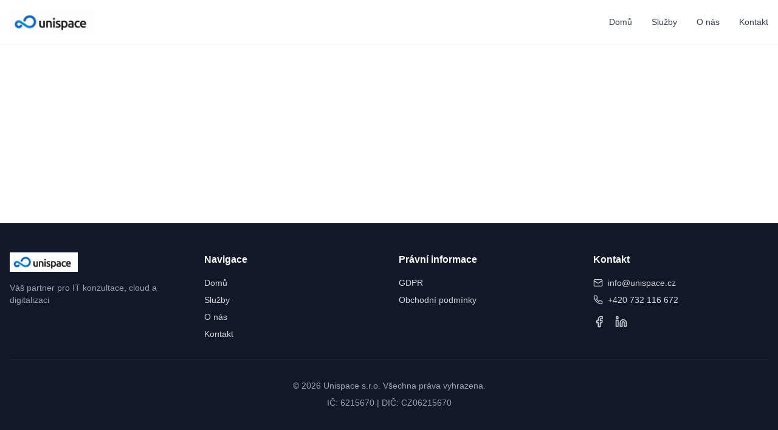

--- FILE ---
content_type: application/x-javascript
request_url: https://unispace.cz/assets/index-14fa025e.js
body_size: 113776
content:
function uy(e,t){for(var n=0;n<t.length;n++){const r=t[n];if(typeof r!="string"&&!Array.isArray(r)){for(const o in r)if(o!=="default"&&!(o in e)){const i=Object.getOwnPropertyDescriptor(r,o);i&&Object.defineProperty(e,o,i.get?i:{enumerable:!0,get:()=>r[o]})}}}return Object.freeze(Object.defineProperty(e,Symbol.toStringTag,{value:"Module"}))}(function(){const t=document.createElement("link").relList;if(t&&t.supports&&t.supports("modulepreload"))return;for(const o of document.querySelectorAll('link[rel="modulepreload"]'))r(o);new MutationObserver(o=>{for(const i of o)if(i.type==="childList")for(const s of i.addedNodes)s.tagName==="LINK"&&s.rel==="modulepreload"&&r(s)}).observe(document,{childList:!0,subtree:!0});function n(o){const i={};return o.integrity&&(i.integrity=o.integrity),o.referrerPolicy&&(i.referrerPolicy=o.referrerPolicy),o.crossOrigin==="use-credentials"?i.credentials="include":o.crossOrigin==="anonymous"?i.credentials="omit":i.credentials="same-origin",i}function r(o){if(o.ep)return;o.ep=!0;const i=n(o);fetch(o.href,i)}})();function Nr(e){return e&&e.__esModule&&Object.prototype.hasOwnProperty.call(e,"default")?e.default:e}var pp={exports:{}},xs={},hp={exports:{}},z={};/**
 * @license React
 * react.production.min.js
 *
 * Copyright (c) Facebook, Inc. and its affiliates.
 *
 * This source code is licensed under the MIT license found in the
 * LICENSE file in the root directory of this source tree.
 */var Vo=Symbol.for("react.element"),cy=Symbol.for("react.portal"),dy=Symbol.for("react.fragment"),fy=Symbol.for("react.strict_mode"),py=Symbol.for("react.profiler"),hy=Symbol.for("react.provider"),my=Symbol.for("react.context"),gy=Symbol.for("react.forward_ref"),vy=Symbol.for("react.suspense"),yy=Symbol.for("react.memo"),xy=Symbol.for("react.lazy"),jc=Symbol.iterator;function wy(e){return e===null||typeof e!="object"?null:(e=jc&&e[jc]||e["@@iterator"],typeof e=="function"?e:null)}var mp={isMounted:function(){return!1},enqueueForceUpdate:function(){},enqueueReplaceState:function(){},enqueueSetState:function(){}},gp=Object.assign,vp={};function Ar(e,t,n){this.props=e,this.context=t,this.refs=vp,this.updater=n||mp}Ar.prototype.isReactComponent={};Ar.prototype.setState=function(e,t){if(typeof e!="object"&&typeof e!="function"&&e!=null)throw Error("setState(...): takes an object of state variables to update or a function which returns an object of state variables.");this.updater.enqueueSetState(this,e,t,"setState")};Ar.prototype.forceUpdate=function(e){this.updater.enqueueForceUpdate(this,e,"forceUpdate")};function yp(){}yp.prototype=Ar.prototype;function nu(e,t,n){this.props=e,this.context=t,this.refs=vp,this.updater=n||mp}var ru=nu.prototype=new yp;ru.constructor=nu;gp(ru,Ar.prototype);ru.isPureReactComponent=!0;var Nc=Array.isArray,xp=Object.prototype.hasOwnProperty,ou={current:null},wp={key:!0,ref:!0,__self:!0,__source:!0};function Sp(e,t,n){var r,o={},i=null,s=null;if(t!=null)for(r in t.ref!==void 0&&(s=t.ref),t.key!==void 0&&(i=""+t.key),t)xp.call(t,r)&&!wp.hasOwnProperty(r)&&(o[r]=t[r]);var a=arguments.length-2;if(a===1)o.children=n;else if(1<a){for(var l=Array(a),u=0;u<a;u++)l[u]=arguments[u+2];o.children=l}if(e&&e.defaultProps)for(r in a=e.defaultProps,a)o[r]===void 0&&(o[r]=a[r]);return{$$typeof:Vo,type:e,key:i,ref:s,props:o,_owner:ou.current}}function Sy(e,t){return{$$typeof:Vo,type:e.type,key:t,ref:e.ref,props:e.props,_owner:e._owner}}function iu(e){return typeof e=="object"&&e!==null&&e.$$typeof===Vo}function Ty(e){var t={"=":"=0",":":"=2"};return"$"+e.replace(/[=:]/g,function(n){return t[n]})}var Ac=/\/+/g;function Qs(e,t){return typeof e=="object"&&e!==null&&e.key!=null?Ty(""+e.key):t.toString(36)}function Ti(e,t,n,r,o){var i=typeof e;(i==="undefined"||i==="boolean")&&(e=null);var s=!1;if(e===null)s=!0;else switch(i){case"string":case"number":s=!0;break;case"object":switch(e.$$typeof){case Vo:case cy:s=!0}}if(s)return s=e,o=o(s),e=r===""?"."+Qs(s,0):r,Nc(o)?(n="",e!=null&&(n=e.replace(Ac,"$&/")+"/"),Ti(o,t,n,"",function(u){return u})):o!=null&&(iu(o)&&(o=Sy(o,n+(!o.key||s&&s.key===o.key?"":(""+o.key).replace(Ac,"$&/")+"/")+e)),t.push(o)),1;if(s=0,r=r===""?".":r+":",Nc(e))for(var a=0;a<e.length;a++){i=e[a];var l=r+Qs(i,a);s+=Ti(i,t,n,l,o)}else if(l=wy(e),typeof l=="function")for(e=l.call(e),a=0;!(i=e.next()).done;)i=i.value,l=r+Qs(i,a++),s+=Ti(i,t,n,l,o);else if(i==="object")throw t=String(e),Error("Objects are not valid as a React child (found: "+(t==="[object Object]"?"object with keys {"+Object.keys(e).join(", ")+"}":t)+"). If you meant to render a collection of children, use an array instead.");return s}function qo(e,t,n){if(e==null)return e;var r=[],o=0;return Ti(e,r,"","",function(i){return t.call(n,i,o++)}),r}function ky(e){if(e._status===-1){var t=e._result;t=t(),t.then(function(n){(e._status===0||e._status===-1)&&(e._status=1,e._result=n)},function(n){(e._status===0||e._status===-1)&&(e._status=2,e._result=n)}),e._status===-1&&(e._status=0,e._result=t)}if(e._status===1)return e._result.default;throw e._result}var Le={current:null},ki={transition:null},Cy={ReactCurrentDispatcher:Le,ReactCurrentBatchConfig:ki,ReactCurrentOwner:ou};function Tp(){throw Error("act(...) is not supported in production builds of React.")}z.Children={map:qo,forEach:function(e,t,n){qo(e,function(){t.apply(this,arguments)},n)},count:function(e){var t=0;return qo(e,function(){t++}),t},toArray:function(e){return qo(e,function(t){return t})||[]},only:function(e){if(!iu(e))throw Error("React.Children.only expected to receive a single React element child.");return e}};z.Component=Ar;z.Fragment=dy;z.Profiler=py;z.PureComponent=nu;z.StrictMode=fy;z.Suspense=vy;z.__SECRET_INTERNALS_DO_NOT_USE_OR_YOU_WILL_BE_FIRED=Cy;z.act=Tp;z.cloneElement=function(e,t,n){if(e==null)throw Error("React.cloneElement(...): The argument must be a React element, but you passed "+e+".");var r=gp({},e.props),o=e.key,i=e.ref,s=e._owner;if(t!=null){if(t.ref!==void 0&&(i=t.ref,s=ou.current),t.key!==void 0&&(o=""+t.key),e.type&&e.type.defaultProps)var a=e.type.defaultProps;for(l in t)xp.call(t,l)&&!wp.hasOwnProperty(l)&&(r[l]=t[l]===void 0&&a!==void 0?a[l]:t[l])}var l=arguments.length-2;if(l===1)r.children=n;else if(1<l){a=Array(l);for(var u=0;u<l;u++)a[u]=arguments[u+2];r.children=a}return{$$typeof:Vo,type:e.type,key:o,ref:i,props:r,_owner:s}};z.createContext=function(e){return e={$$typeof:my,_currentValue:e,_currentValue2:e,_threadCount:0,Provider:null,Consumer:null,_defaultValue:null,_globalName:null},e.Provider={$$typeof:hy,_context:e},e.Consumer=e};z.createElement=Sp;z.createFactory=function(e){var t=Sp.bind(null,e);return t.type=e,t};z.createRef=function(){return{current:null}};z.forwardRef=function(e){return{$$typeof:gy,render:e}};z.isValidElement=iu;z.lazy=function(e){return{$$typeof:xy,_payload:{_status:-1,_result:e},_init:ky}};z.memo=function(e,t){return{$$typeof:yy,type:e,compare:t===void 0?null:t}};z.startTransition=function(e){var t=ki.transition;ki.transition={};try{e()}finally{ki.transition=t}};z.unstable_act=Tp;z.useCallback=function(e,t){return Le.current.useCallback(e,t)};z.useContext=function(e){return Le.current.useContext(e)};z.useDebugValue=function(){};z.useDeferredValue=function(e){return Le.current.useDeferredValue(e)};z.useEffect=function(e,t){return Le.current.useEffect(e,t)};z.useId=function(){return Le.current.useId()};z.useImperativeHandle=function(e,t,n){return Le.current.useImperativeHandle(e,t,n)};z.useInsertionEffect=function(e,t){return Le.current.useInsertionEffect(e,t)};z.useLayoutEffect=function(e,t){return Le.current.useLayoutEffect(e,t)};z.useMemo=function(e,t){return Le.current.useMemo(e,t)};z.useReducer=function(e,t,n){return Le.current.useReducer(e,t,n)};z.useRef=function(e){return Le.current.useRef(e)};z.useState=function(e){return Le.current.useState(e)};z.useSyncExternalStore=function(e,t,n){return Le.current.useSyncExternalStore(e,t,n)};z.useTransition=function(){return Le.current.useTransition()};z.version="18.3.1";hp.exports=z;var y=hp.exports;const ue=Nr(y),su=uy({__proto__:null,default:ue},[y]);/**
 * @license React
 * react-jsx-runtime.production.min.js
 *
 * Copyright (c) Facebook, Inc. and its affiliates.
 *
 * This source code is licensed under the MIT license found in the
 * LICENSE file in the root directory of this source tree.
 */var Ey=y,Py=Symbol.for("react.element"),by=Symbol.for("react.fragment"),jy=Object.prototype.hasOwnProperty,Ny=Ey.__SECRET_INTERNALS_DO_NOT_USE_OR_YOU_WILL_BE_FIRED.ReactCurrentOwner,Ay={key:!0,ref:!0,__self:!0,__source:!0};function kp(e,t,n){var r,o={},i=null,s=null;n!==void 0&&(i=""+n),t.key!==void 0&&(i=""+t.key),t.ref!==void 0&&(s=t.ref);for(r in t)jy.call(t,r)&&!Ay.hasOwnProperty(r)&&(o[r]=t[r]);if(e&&e.defaultProps)for(r in t=e.defaultProps,t)o[r]===void 0&&(o[r]=t[r]);return{$$typeof:Py,type:e,key:i,ref:s,props:o,_owner:Ny.current}}xs.Fragment=by;xs.jsx=kp;xs.jsxs=kp;pp.exports=xs;var p=pp.exports,Va={},Cp={exports:{}},Xe={},Ep={exports:{}},Pp={};/**
 * @license React
 * scheduler.production.min.js
 *
 * Copyright (c) Facebook, Inc. and its affiliates.
 *
 * This source code is licensed under the MIT license found in the
 * LICENSE file in the root directory of this source tree.
 */(function(e){function t(j,L){var D=j.length;j.push(L);e:for(;0<D;){var O=D-1>>>1,U=j[O];if(0<o(U,L))j[O]=L,j[D]=U,D=O;else break e}}function n(j){return j.length===0?null:j[0]}function r(j){if(j.length===0)return null;var L=j[0],D=j.pop();if(D!==L){j[0]=D;e:for(var O=0,U=j.length,G=U>>>1;O<G;){var Ue=2*(O+1)-1,Yn=j[Ue],$e=Ue+1,gn=j[$e];if(0>o(Yn,D))$e<U&&0>o(gn,Yn)?(j[O]=gn,j[$e]=D,O=$e):(j[O]=Yn,j[Ue]=D,O=Ue);else if($e<U&&0>o(gn,D))j[O]=gn,j[$e]=D,O=$e;else break e}}return L}function o(j,L){var D=j.sortIndex-L.sortIndex;return D!==0?D:j.id-L.id}if(typeof performance=="object"&&typeof performance.now=="function"){var i=performance;e.unstable_now=function(){return i.now()}}else{var s=Date,a=s.now();e.unstable_now=function(){return s.now()-a}}var l=[],u=[],c=1,d=null,f=3,m=!1,w=!1,x=!1,S=typeof setTimeout=="function"?setTimeout:null,v=typeof clearTimeout=="function"?clearTimeout:null,h=typeof setImmediate<"u"?setImmediate:null;typeof navigator<"u"&&navigator.scheduling!==void 0&&navigator.scheduling.isInputPending!==void 0&&navigator.scheduling.isInputPending.bind(navigator.scheduling);function g(j){for(var L=n(u);L!==null;){if(L.callback===null)r(u);else if(L.startTime<=j)r(u),L.sortIndex=L.expirationTime,t(l,L);else break;L=n(u)}}function T(j){if(x=!1,g(j),!w)if(n(l)!==null)w=!0,B(k);else{var L=n(u);L!==null&&de(T,L.startTime-j)}}function k(j,L){w=!1,x&&(x=!1,v(P),P=-1),m=!0;var D=f;try{for(g(L),d=n(l);d!==null&&(!(d.expirationTime>L)||j&&!W());){var O=d.callback;if(typeof O=="function"){d.callback=null,f=d.priorityLevel;var U=O(d.expirationTime<=L);L=e.unstable_now(),typeof U=="function"?d.callback=U:d===n(l)&&r(l),g(L)}else r(l);d=n(l)}if(d!==null)var G=!0;else{var Ue=n(u);Ue!==null&&de(T,Ue.startTime-L),G=!1}return G}finally{d=null,f=D,m=!1}}var E=!1,C=null,P=-1,A=5,R=-1;function W(){return!(e.unstable_now()-R<A)}function I(){if(C!==null){var j=e.unstable_now();R=j;var L=!0;try{L=C(!0,j)}finally{L?ne():(E=!1,C=null)}}else E=!1}var ne;if(typeof h=="function")ne=function(){h(I)};else if(typeof MessageChannel<"u"){var M=new MessageChannel,q=M.port2;M.port1.onmessage=I,ne=function(){q.postMessage(null)}}else ne=function(){S(I,0)};function B(j){C=j,E||(E=!0,ne())}function de(j,L){P=S(function(){j(e.unstable_now())},L)}e.unstable_IdlePriority=5,e.unstable_ImmediatePriority=1,e.unstable_LowPriority=4,e.unstable_NormalPriority=3,e.unstable_Profiling=null,e.unstable_UserBlockingPriority=2,e.unstable_cancelCallback=function(j){j.callback=null},e.unstable_continueExecution=function(){w||m||(w=!0,B(k))},e.unstable_forceFrameRate=function(j){0>j||125<j?console.error("forceFrameRate takes a positive int between 0 and 125, forcing frame rates higher than 125 fps is not supported"):A=0<j?Math.floor(1e3/j):5},e.unstable_getCurrentPriorityLevel=function(){return f},e.unstable_getFirstCallbackNode=function(){return n(l)},e.unstable_next=function(j){switch(f){case 1:case 2:case 3:var L=3;break;default:L=f}var D=f;f=L;try{return j()}finally{f=D}},e.unstable_pauseExecution=function(){},e.unstable_requestPaint=function(){},e.unstable_runWithPriority=function(j,L){switch(j){case 1:case 2:case 3:case 4:case 5:break;default:j=3}var D=f;f=j;try{return L()}finally{f=D}},e.unstable_scheduleCallback=function(j,L,D){var O=e.unstable_now();switch(typeof D=="object"&&D!==null?(D=D.delay,D=typeof D=="number"&&0<D?O+D:O):D=O,j){case 1:var U=-1;break;case 2:U=250;break;case 5:U=1073741823;break;case 4:U=1e4;break;default:U=5e3}return U=D+U,j={id:c++,callback:L,priorityLevel:j,startTime:D,expirationTime:U,sortIndex:-1},D>O?(j.sortIndex=D,t(u,j),n(l)===null&&j===n(u)&&(x?(v(P),P=-1):x=!0,de(T,D-O))):(j.sortIndex=U,t(l,j),w||m||(w=!0,B(k))),j},e.unstable_shouldYield=W,e.unstable_wrapCallback=function(j){var L=f;return function(){var D=f;f=L;try{return j.apply(this,arguments)}finally{f=D}}}})(Pp);Ep.exports=Pp;var Ry=Ep.exports;/**
 * @license React
 * react-dom.production.min.js
 *
 * Copyright (c) Facebook, Inc. and its affiliates.
 *
 * This source code is licensed under the MIT license found in the
 * LICENSE file in the root directory of this source tree.
 */var My=y,Ye=Ry;function b(e){for(var t="https://reactjs.org/docs/error-decoder.html?invariant="+e,n=1;n<arguments.length;n++)t+="&args[]="+encodeURIComponent(arguments[n]);return"Minified React error #"+e+"; visit "+t+" for the full message or use the non-minified dev environment for full errors and additional helpful warnings."}var bp=new Set,ho={};function Fn(e,t){wr(e,t),wr(e+"Capture",t)}function wr(e,t){for(ho[e]=t,e=0;e<t.length;e++)bp.add(t[e])}var Mt=!(typeof window>"u"||typeof window.document>"u"||typeof window.document.createElement>"u"),za=Object.prototype.hasOwnProperty,Ly=/^[:A-Z_a-z\u00C0-\u00D6\u00D8-\u00F6\u00F8-\u02FF\u0370-\u037D\u037F-\u1FFF\u200C-\u200D\u2070-\u218F\u2C00-\u2FEF\u3001-\uD7FF\uF900-\uFDCF\uFDF0-\uFFFD][:A-Z_a-z\u00C0-\u00D6\u00D8-\u00F6\u00F8-\u02FF\u0370-\u037D\u037F-\u1FFF\u200C-\u200D\u2070-\u218F\u2C00-\u2FEF\u3001-\uD7FF\uF900-\uFDCF\uFDF0-\uFFFD\-.0-9\u00B7\u0300-\u036F\u203F-\u2040]*$/,Rc={},Mc={};function Oy(e){return za.call(Mc,e)?!0:za.call(Rc,e)?!1:Ly.test(e)?Mc[e]=!0:(Rc[e]=!0,!1)}function Iy(e,t,n,r){if(n!==null&&n.type===0)return!1;switch(typeof t){case"function":case"symbol":return!0;case"boolean":return r?!1:n!==null?!n.acceptsBooleans:(e=e.toLowerCase().slice(0,5),e!=="data-"&&e!=="aria-");default:return!1}}function _y(e,t,n,r){if(t===null||typeof t>"u"||Iy(e,t,n,r))return!0;if(r)return!1;if(n!==null)switch(n.type){case 3:return!t;case 4:return t===!1;case 5:return isNaN(t);case 6:return isNaN(t)||1>t}return!1}function Oe(e,t,n,r,o,i,s){this.acceptsBooleans=t===2||t===3||t===4,this.attributeName=r,this.attributeNamespace=o,this.mustUseProperty=n,this.propertyName=e,this.type=t,this.sanitizeURL=i,this.removeEmptyString=s}var ke={};"children dangerouslySetInnerHTML defaultValue defaultChecked innerHTML suppressContentEditableWarning suppressHydrationWarning style".split(" ").forEach(function(e){ke[e]=new Oe(e,0,!1,e,null,!1,!1)});[["acceptCharset","accept-charset"],["className","class"],["htmlFor","for"],["httpEquiv","http-equiv"]].forEach(function(e){var t=e[0];ke[t]=new Oe(t,1,!1,e[1],null,!1,!1)});["contentEditable","draggable","spellCheck","value"].forEach(function(e){ke[e]=new Oe(e,2,!1,e.toLowerCase(),null,!1,!1)});["autoReverse","externalResourcesRequired","focusable","preserveAlpha"].forEach(function(e){ke[e]=new Oe(e,2,!1,e,null,!1,!1)});"allowFullScreen async autoFocus autoPlay controls default defer disabled disablePictureInPicture disableRemotePlayback formNoValidate hidden loop noModule noValidate open playsInline readOnly required reversed scoped seamless itemScope".split(" ").forEach(function(e){ke[e]=new Oe(e,3,!1,e.toLowerCase(),null,!1,!1)});["checked","multiple","muted","selected"].forEach(function(e){ke[e]=new Oe(e,3,!0,e,null,!1,!1)});["capture","download"].forEach(function(e){ke[e]=new Oe(e,4,!1,e,null,!1,!1)});["cols","rows","size","span"].forEach(function(e){ke[e]=new Oe(e,6,!1,e,null,!1,!1)});["rowSpan","start"].forEach(function(e){ke[e]=new Oe(e,5,!1,e.toLowerCase(),null,!1,!1)});var au=/[\-:]([a-z])/g;function lu(e){return e[1].toUpperCase()}"accent-height alignment-baseline arabic-form baseline-shift cap-height clip-path clip-rule color-interpolation color-interpolation-filters color-profile color-rendering dominant-baseline enable-background fill-opacity fill-rule flood-color flood-opacity font-family font-size font-size-adjust font-stretch font-style font-variant font-weight glyph-name glyph-orientation-horizontal glyph-orientation-vertical horiz-adv-x horiz-origin-x image-rendering letter-spacing lighting-color marker-end marker-mid marker-start overline-position overline-thickness paint-order panose-1 pointer-events rendering-intent shape-rendering stop-color stop-opacity strikethrough-position strikethrough-thickness stroke-dasharray stroke-dashoffset stroke-linecap stroke-linejoin stroke-miterlimit stroke-opacity stroke-width text-anchor text-decoration text-rendering underline-position underline-thickness unicode-bidi unicode-range units-per-em v-alphabetic v-hanging v-ideographic v-mathematical vector-effect vert-adv-y vert-origin-x vert-origin-y word-spacing writing-mode xmlns:xlink x-height".split(" ").forEach(function(e){var t=e.replace(au,lu);ke[t]=new Oe(t,1,!1,e,null,!1,!1)});"xlink:actuate xlink:arcrole xlink:role xlink:show xlink:title xlink:type".split(" ").forEach(function(e){var t=e.replace(au,lu);ke[t]=new Oe(t,1,!1,e,"http://www.w3.org/1999/xlink",!1,!1)});["xml:base","xml:lang","xml:space"].forEach(function(e){var t=e.replace(au,lu);ke[t]=new Oe(t,1,!1,e,"http://www.w3.org/XML/1998/namespace",!1,!1)});["tabIndex","crossOrigin"].forEach(function(e){ke[e]=new Oe(e,1,!1,e.toLowerCase(),null,!1,!1)});ke.xlinkHref=new Oe("xlinkHref",1,!1,"xlink:href","http://www.w3.org/1999/xlink",!0,!1);["src","href","action","formAction"].forEach(function(e){ke[e]=new Oe(e,1,!1,e.toLowerCase(),null,!0,!0)});function uu(e,t,n,r){var o=ke.hasOwnProperty(t)?ke[t]:null;(o!==null?o.type!==0:r||!(2<t.length)||t[0]!=="o"&&t[0]!=="O"||t[1]!=="n"&&t[1]!=="N")&&(_y(t,n,o,r)&&(n=null),r||o===null?Oy(t)&&(n===null?e.removeAttribute(t):e.setAttribute(t,""+n)):o.mustUseProperty?e[o.propertyName]=n===null?o.type===3?!1:"":n:(t=o.attributeName,r=o.attributeNamespace,n===null?e.removeAttribute(t):(o=o.type,n=o===3||o===4&&n===!0?"":""+n,r?e.setAttributeNS(r,t,n):e.setAttribute(t,n))))}var Dt=My.__SECRET_INTERNALS_DO_NOT_USE_OR_YOU_WILL_BE_FIRED,Jo=Symbol.for("react.element"),Zn=Symbol.for("react.portal"),qn=Symbol.for("react.fragment"),cu=Symbol.for("react.strict_mode"),Fa=Symbol.for("react.profiler"),jp=Symbol.for("react.provider"),Np=Symbol.for("react.context"),du=Symbol.for("react.forward_ref"),Ba=Symbol.for("react.suspense"),Ua=Symbol.for("react.suspense_list"),fu=Symbol.for("react.memo"),Bt=Symbol.for("react.lazy"),Ap=Symbol.for("react.offscreen"),Lc=Symbol.iterator;function Or(e){return e===null||typeof e!="object"?null:(e=Lc&&e[Lc]||e["@@iterator"],typeof e=="function"?e:null)}var se=Object.assign,Xs;function Yr(e){if(Xs===void 0)try{throw Error()}catch(n){var t=n.stack.trim().match(/\n( *(at )?)/);Xs=t&&t[1]||""}return`
`+Xs+e}var Zs=!1;function qs(e,t){if(!e||Zs)return"";Zs=!0;var n=Error.prepareStackTrace;Error.prepareStackTrace=void 0;try{if(t)if(t=function(){throw Error()},Object.defineProperty(t.prototype,"props",{set:function(){throw Error()}}),typeof Reflect=="object"&&Reflect.construct){try{Reflect.construct(t,[])}catch(u){var r=u}Reflect.construct(e,[],t)}else{try{t.call()}catch(u){r=u}e.call(t.prototype)}else{try{throw Error()}catch(u){r=u}e()}}catch(u){if(u&&r&&typeof u.stack=="string"){for(var o=u.stack.split(`
`),i=r.stack.split(`
`),s=o.length-1,a=i.length-1;1<=s&&0<=a&&o[s]!==i[a];)a--;for(;1<=s&&0<=a;s--,a--)if(o[s]!==i[a]){if(s!==1||a!==1)do if(s--,a--,0>a||o[s]!==i[a]){var l=`
`+o[s].replace(" at new "," at ");return e.displayName&&l.includes("<anonymous>")&&(l=l.replace("<anonymous>",e.displayName)),l}while(1<=s&&0<=a);break}}}finally{Zs=!1,Error.prepareStackTrace=n}return(e=e?e.displayName||e.name:"")?Yr(e):""}function Dy(e){switch(e.tag){case 5:return Yr(e.type);case 16:return Yr("Lazy");case 13:return Yr("Suspense");case 19:return Yr("SuspenseList");case 0:case 2:case 15:return e=qs(e.type,!1),e;case 11:return e=qs(e.type.render,!1),e;case 1:return e=qs(e.type,!0),e;default:return""}}function $a(e){if(e==null)return null;if(typeof e=="function")return e.displayName||e.name||null;if(typeof e=="string")return e;switch(e){case qn:return"Fragment";case Zn:return"Portal";case Fa:return"Profiler";case cu:return"StrictMode";case Ba:return"Suspense";case Ua:return"SuspenseList"}if(typeof e=="object")switch(e.$$typeof){case Np:return(e.displayName||"Context")+".Consumer";case jp:return(e._context.displayName||"Context")+".Provider";case du:var t=e.render;return e=e.displayName,e||(e=t.displayName||t.name||"",e=e!==""?"ForwardRef("+e+")":"ForwardRef"),e;case fu:return t=e.displayName||null,t!==null?t:$a(e.type)||"Memo";case Bt:t=e._payload,e=e._init;try{return $a(e(t))}catch{}}return null}function Vy(e){var t=e.type;switch(e.tag){case 24:return"Cache";case 9:return(t.displayName||"Context")+".Consumer";case 10:return(t._context.displayName||"Context")+".Provider";case 18:return"DehydratedFragment";case 11:return e=t.render,e=e.displayName||e.name||"",t.displayName||(e!==""?"ForwardRef("+e+")":"ForwardRef");case 7:return"Fragment";case 5:return t;case 4:return"Portal";case 3:return"Root";case 6:return"Text";case 16:return $a(t);case 8:return t===cu?"StrictMode":"Mode";case 22:return"Offscreen";case 12:return"Profiler";case 21:return"Scope";case 13:return"Suspense";case 19:return"SuspenseList";case 25:return"TracingMarker";case 1:case 0:case 17:case 2:case 14:case 15:if(typeof t=="function")return t.displayName||t.name||null;if(typeof t=="string")return t}return null}function ln(e){switch(typeof e){case"boolean":case"number":case"string":case"undefined":return e;case"object":return e;default:return""}}function Rp(e){var t=e.type;return(e=e.nodeName)&&e.toLowerCase()==="input"&&(t==="checkbox"||t==="radio")}function zy(e){var t=Rp(e)?"checked":"value",n=Object.getOwnPropertyDescriptor(e.constructor.prototype,t),r=""+e[t];if(!e.hasOwnProperty(t)&&typeof n<"u"&&typeof n.get=="function"&&typeof n.set=="function"){var o=n.get,i=n.set;return Object.defineProperty(e,t,{configurable:!0,get:function(){return o.call(this)},set:function(s){r=""+s,i.call(this,s)}}),Object.defineProperty(e,t,{enumerable:n.enumerable}),{getValue:function(){return r},setValue:function(s){r=""+s},stopTracking:function(){e._valueTracker=null,delete e[t]}}}}function ei(e){e._valueTracker||(e._valueTracker=zy(e))}function Mp(e){if(!e)return!1;var t=e._valueTracker;if(!t)return!0;var n=t.getValue(),r="";return e&&(r=Rp(e)?e.checked?"true":"false":e.value),e=r,e!==n?(t.setValue(e),!0):!1}function Di(e){if(e=e||(typeof document<"u"?document:void 0),typeof e>"u")return null;try{return e.activeElement||e.body}catch{return e.body}}function Wa(e,t){var n=t.checked;return se({},t,{defaultChecked:void 0,defaultValue:void 0,value:void 0,checked:n??e._wrapperState.initialChecked})}function Oc(e,t){var n=t.defaultValue==null?"":t.defaultValue,r=t.checked!=null?t.checked:t.defaultChecked;n=ln(t.value!=null?t.value:n),e._wrapperState={initialChecked:r,initialValue:n,controlled:t.type==="checkbox"||t.type==="radio"?t.checked!=null:t.value!=null}}function Lp(e,t){t=t.checked,t!=null&&uu(e,"checked",t,!1)}function Ha(e,t){Lp(e,t);var n=ln(t.value),r=t.type;if(n!=null)r==="number"?(n===0&&e.value===""||e.value!=n)&&(e.value=""+n):e.value!==""+n&&(e.value=""+n);else if(r==="submit"||r==="reset"){e.removeAttribute("value");return}t.hasOwnProperty("value")?Ga(e,t.type,n):t.hasOwnProperty("defaultValue")&&Ga(e,t.type,ln(t.defaultValue)),t.checked==null&&t.defaultChecked!=null&&(e.defaultChecked=!!t.defaultChecked)}function Ic(e,t,n){if(t.hasOwnProperty("value")||t.hasOwnProperty("defaultValue")){var r=t.type;if(!(r!=="submit"&&r!=="reset"||t.value!==void 0&&t.value!==null))return;t=""+e._wrapperState.initialValue,n||t===e.value||(e.value=t),e.defaultValue=t}n=e.name,n!==""&&(e.name=""),e.defaultChecked=!!e._wrapperState.initialChecked,n!==""&&(e.name=n)}function Ga(e,t,n){(t!=="number"||Di(e.ownerDocument)!==e)&&(n==null?e.defaultValue=""+e._wrapperState.initialValue:e.defaultValue!==""+n&&(e.defaultValue=""+n))}var Qr=Array.isArray;function pr(e,t,n,r){if(e=e.options,t){t={};for(var o=0;o<n.length;o++)t["$"+n[o]]=!0;for(n=0;n<e.length;n++)o=t.hasOwnProperty("$"+e[n].value),e[n].selected!==o&&(e[n].selected=o),o&&r&&(e[n].defaultSelected=!0)}else{for(n=""+ln(n),t=null,o=0;o<e.length;o++){if(e[o].value===n){e[o].selected=!0,r&&(e[o].defaultSelected=!0);return}t!==null||e[o].disabled||(t=e[o])}t!==null&&(t.selected=!0)}}function Ka(e,t){if(t.dangerouslySetInnerHTML!=null)throw Error(b(91));return se({},t,{value:void 0,defaultValue:void 0,children:""+e._wrapperState.initialValue})}function _c(e,t){var n=t.value;if(n==null){if(n=t.children,t=t.defaultValue,n!=null){if(t!=null)throw Error(b(92));if(Qr(n)){if(1<n.length)throw Error(b(93));n=n[0]}t=n}t==null&&(t=""),n=t}e._wrapperState={initialValue:ln(n)}}function Op(e,t){var n=ln(t.value),r=ln(t.defaultValue);n!=null&&(n=""+n,n!==e.value&&(e.value=n),t.defaultValue==null&&e.defaultValue!==n&&(e.defaultValue=n)),r!=null&&(e.defaultValue=""+r)}function Dc(e){var t=e.textContent;t===e._wrapperState.initialValue&&t!==""&&t!==null&&(e.value=t)}function Ip(e){switch(e){case"svg":return"http://www.w3.org/2000/svg";case"math":return"http://www.w3.org/1998/Math/MathML";default:return"http://www.w3.org/1999/xhtml"}}function Ya(e,t){return e==null||e==="http://www.w3.org/1999/xhtml"?Ip(t):e==="http://www.w3.org/2000/svg"&&t==="foreignObject"?"http://www.w3.org/1999/xhtml":e}var ti,_p=function(e){return typeof MSApp<"u"&&MSApp.execUnsafeLocalFunction?function(t,n,r,o){MSApp.execUnsafeLocalFunction(function(){return e(t,n,r,o)})}:e}(function(e,t){if(e.namespaceURI!=="http://www.w3.org/2000/svg"||"innerHTML"in e)e.innerHTML=t;else{for(ti=ti||document.createElement("div"),ti.innerHTML="<svg>"+t.valueOf().toString()+"</svg>",t=ti.firstChild;e.firstChild;)e.removeChild(e.firstChild);for(;t.firstChild;)e.appendChild(t.firstChild)}});function mo(e,t){if(t){var n=e.firstChild;if(n&&n===e.lastChild&&n.nodeType===3){n.nodeValue=t;return}}e.textContent=t}var eo={animationIterationCount:!0,aspectRatio:!0,borderImageOutset:!0,borderImageSlice:!0,borderImageWidth:!0,boxFlex:!0,boxFlexGroup:!0,boxOrdinalGroup:!0,columnCount:!0,columns:!0,flex:!0,flexGrow:!0,flexPositive:!0,flexShrink:!0,flexNegative:!0,flexOrder:!0,gridArea:!0,gridRow:!0,gridRowEnd:!0,gridRowSpan:!0,gridRowStart:!0,gridColumn:!0,gridColumnEnd:!0,gridColumnSpan:!0,gridColumnStart:!0,fontWeight:!0,lineClamp:!0,lineHeight:!0,opacity:!0,order:!0,orphans:!0,tabSize:!0,widows:!0,zIndex:!0,zoom:!0,fillOpacity:!0,floodOpacity:!0,stopOpacity:!0,strokeDasharray:!0,strokeDashoffset:!0,strokeMiterlimit:!0,strokeOpacity:!0,strokeWidth:!0},Fy=["Webkit","ms","Moz","O"];Object.keys(eo).forEach(function(e){Fy.forEach(function(t){t=t+e.charAt(0).toUpperCase()+e.substring(1),eo[t]=eo[e]})});function Dp(e,t,n){return t==null||typeof t=="boolean"||t===""?"":n||typeof t!="number"||t===0||eo.hasOwnProperty(e)&&eo[e]?(""+t).trim():t+"px"}function Vp(e,t){e=e.style;for(var n in t)if(t.hasOwnProperty(n)){var r=n.indexOf("--")===0,o=Dp(n,t[n],r);n==="float"&&(n="cssFloat"),r?e.setProperty(n,o):e[n]=o}}var By=se({menuitem:!0},{area:!0,base:!0,br:!0,col:!0,embed:!0,hr:!0,img:!0,input:!0,keygen:!0,link:!0,meta:!0,param:!0,source:!0,track:!0,wbr:!0});function Qa(e,t){if(t){if(By[e]&&(t.children!=null||t.dangerouslySetInnerHTML!=null))throw Error(b(137,e));if(t.dangerouslySetInnerHTML!=null){if(t.children!=null)throw Error(b(60));if(typeof t.dangerouslySetInnerHTML!="object"||!("__html"in t.dangerouslySetInnerHTML))throw Error(b(61))}if(t.style!=null&&typeof t.style!="object")throw Error(b(62))}}function Xa(e,t){if(e.indexOf("-")===-1)return typeof t.is=="string";switch(e){case"annotation-xml":case"color-profile":case"font-face":case"font-face-src":case"font-face-uri":case"font-face-format":case"font-face-name":case"missing-glyph":return!1;default:return!0}}var Za=null;function pu(e){return e=e.target||e.srcElement||window,e.correspondingUseElement&&(e=e.correspondingUseElement),e.nodeType===3?e.parentNode:e}var qa=null,hr=null,mr=null;function Vc(e){if(e=Bo(e)){if(typeof qa!="function")throw Error(b(280));var t=e.stateNode;t&&(t=Cs(t),qa(e.stateNode,e.type,t))}}function zp(e){hr?mr?mr.push(e):mr=[e]:hr=e}function Fp(){if(hr){var e=hr,t=mr;if(mr=hr=null,Vc(e),t)for(e=0;e<t.length;e++)Vc(t[e])}}function Bp(e,t){return e(t)}function Up(){}var Js=!1;function $p(e,t,n){if(Js)return e(t,n);Js=!0;try{return Bp(e,t,n)}finally{Js=!1,(hr!==null||mr!==null)&&(Up(),Fp())}}function go(e,t){var n=e.stateNode;if(n===null)return null;var r=Cs(n);if(r===null)return null;n=r[t];e:switch(t){case"onClick":case"onClickCapture":case"onDoubleClick":case"onDoubleClickCapture":case"onMouseDown":case"onMouseDownCapture":case"onMouseMove":case"onMouseMoveCapture":case"onMouseUp":case"onMouseUpCapture":case"onMouseEnter":(r=!r.disabled)||(e=e.type,r=!(e==="button"||e==="input"||e==="select"||e==="textarea")),e=!r;break e;default:e=!1}if(e)return null;if(n&&typeof n!="function")throw Error(b(231,t,typeof n));return n}var Ja=!1;if(Mt)try{var Ir={};Object.defineProperty(Ir,"passive",{get:function(){Ja=!0}}),window.addEventListener("test",Ir,Ir),window.removeEventListener("test",Ir,Ir)}catch{Ja=!1}function Uy(e,t,n,r,o,i,s,a,l){var u=Array.prototype.slice.call(arguments,3);try{t.apply(n,u)}catch(c){this.onError(c)}}var to=!1,Vi=null,zi=!1,el=null,$y={onError:function(e){to=!0,Vi=e}};function Wy(e,t,n,r,o,i,s,a,l){to=!1,Vi=null,Uy.apply($y,arguments)}function Hy(e,t,n,r,o,i,s,a,l){if(Wy.apply(this,arguments),to){if(to){var u=Vi;to=!1,Vi=null}else throw Error(b(198));zi||(zi=!0,el=u)}}function Bn(e){var t=e,n=e;if(e.alternate)for(;t.return;)t=t.return;else{e=t;do t=e,t.flags&4098&&(n=t.return),e=t.return;while(e)}return t.tag===3?n:null}function Wp(e){if(e.tag===13){var t=e.memoizedState;if(t===null&&(e=e.alternate,e!==null&&(t=e.memoizedState)),t!==null)return t.dehydrated}return null}function zc(e){if(Bn(e)!==e)throw Error(b(188))}function Gy(e){var t=e.alternate;if(!t){if(t=Bn(e),t===null)throw Error(b(188));return t!==e?null:e}for(var n=e,r=t;;){var o=n.return;if(o===null)break;var i=o.alternate;if(i===null){if(r=o.return,r!==null){n=r;continue}break}if(o.child===i.child){for(i=o.child;i;){if(i===n)return zc(o),e;if(i===r)return zc(o),t;i=i.sibling}throw Error(b(188))}if(n.return!==r.return)n=o,r=i;else{for(var s=!1,a=o.child;a;){if(a===n){s=!0,n=o,r=i;break}if(a===r){s=!0,r=o,n=i;break}a=a.sibling}if(!s){for(a=i.child;a;){if(a===n){s=!0,n=i,r=o;break}if(a===r){s=!0,r=i,n=o;break}a=a.sibling}if(!s)throw Error(b(189))}}if(n.alternate!==r)throw Error(b(190))}if(n.tag!==3)throw Error(b(188));return n.stateNode.current===n?e:t}function Hp(e){return e=Gy(e),e!==null?Gp(e):null}function Gp(e){if(e.tag===5||e.tag===6)return e;for(e=e.child;e!==null;){var t=Gp(e);if(t!==null)return t;e=e.sibling}return null}var Kp=Ye.unstable_scheduleCallback,Fc=Ye.unstable_cancelCallback,Ky=Ye.unstable_shouldYield,Yy=Ye.unstable_requestPaint,fe=Ye.unstable_now,Qy=Ye.unstable_getCurrentPriorityLevel,hu=Ye.unstable_ImmediatePriority,Yp=Ye.unstable_UserBlockingPriority,Fi=Ye.unstable_NormalPriority,Xy=Ye.unstable_LowPriority,Qp=Ye.unstable_IdlePriority,ws=null,xt=null;function Zy(e){if(xt&&typeof xt.onCommitFiberRoot=="function")try{xt.onCommitFiberRoot(ws,e,void 0,(e.current.flags&128)===128)}catch{}}var ft=Math.clz32?Math.clz32:e0,qy=Math.log,Jy=Math.LN2;function e0(e){return e>>>=0,e===0?32:31-(qy(e)/Jy|0)|0}var ni=64,ri=4194304;function Xr(e){switch(e&-e){case 1:return 1;case 2:return 2;case 4:return 4;case 8:return 8;case 16:return 16;case 32:return 32;case 64:case 128:case 256:case 512:case 1024:case 2048:case 4096:case 8192:case 16384:case 32768:case 65536:case 131072:case 262144:case 524288:case 1048576:case 2097152:return e&4194240;case 4194304:case 8388608:case 16777216:case 33554432:case 67108864:return e&130023424;case 134217728:return 134217728;case 268435456:return 268435456;case 536870912:return 536870912;case 1073741824:return 1073741824;default:return e}}function Bi(e,t){var n=e.pendingLanes;if(n===0)return 0;var r=0,o=e.suspendedLanes,i=e.pingedLanes,s=n&268435455;if(s!==0){var a=s&~o;a!==0?r=Xr(a):(i&=s,i!==0&&(r=Xr(i)))}else s=n&~o,s!==0?r=Xr(s):i!==0&&(r=Xr(i));if(r===0)return 0;if(t!==0&&t!==r&&!(t&o)&&(o=r&-r,i=t&-t,o>=i||o===16&&(i&4194240)!==0))return t;if(r&4&&(r|=n&16),t=e.entangledLanes,t!==0)for(e=e.entanglements,t&=r;0<t;)n=31-ft(t),o=1<<n,r|=e[n],t&=~o;return r}function t0(e,t){switch(e){case 1:case 2:case 4:return t+250;case 8:case 16:case 32:case 64:case 128:case 256:case 512:case 1024:case 2048:case 4096:case 8192:case 16384:case 32768:case 65536:case 131072:case 262144:case 524288:case 1048576:case 2097152:return t+5e3;case 4194304:case 8388608:case 16777216:case 33554432:case 67108864:return-1;case 134217728:case 268435456:case 536870912:case 1073741824:return-1;default:return-1}}function n0(e,t){for(var n=e.suspendedLanes,r=e.pingedLanes,o=e.expirationTimes,i=e.pendingLanes;0<i;){var s=31-ft(i),a=1<<s,l=o[s];l===-1?(!(a&n)||a&r)&&(o[s]=t0(a,t)):l<=t&&(e.expiredLanes|=a),i&=~a}}function tl(e){return e=e.pendingLanes&-1073741825,e!==0?e:e&1073741824?1073741824:0}function Xp(){var e=ni;return ni<<=1,!(ni&4194240)&&(ni=64),e}function ea(e){for(var t=[],n=0;31>n;n++)t.push(e);return t}function zo(e,t,n){e.pendingLanes|=t,t!==536870912&&(e.suspendedLanes=0,e.pingedLanes=0),e=e.eventTimes,t=31-ft(t),e[t]=n}function r0(e,t){var n=e.pendingLanes&~t;e.pendingLanes=t,e.suspendedLanes=0,e.pingedLanes=0,e.expiredLanes&=t,e.mutableReadLanes&=t,e.entangledLanes&=t,t=e.entanglements;var r=e.eventTimes;for(e=e.expirationTimes;0<n;){var o=31-ft(n),i=1<<o;t[o]=0,r[o]=-1,e[o]=-1,n&=~i}}function mu(e,t){var n=e.entangledLanes|=t;for(e=e.entanglements;n;){var r=31-ft(n),o=1<<r;o&t|e[r]&t&&(e[r]|=t),n&=~o}}var H=0;function Zp(e){return e&=-e,1<e?4<e?e&268435455?16:536870912:4:1}var qp,gu,Jp,eh,th,nl=!1,oi=[],Qt=null,Xt=null,Zt=null,vo=new Map,yo=new Map,Wt=[],o0="mousedown mouseup touchcancel touchend touchstart auxclick dblclick pointercancel pointerdown pointerup dragend dragstart drop compositionend compositionstart keydown keypress keyup input textInput copy cut paste click change contextmenu reset submit".split(" ");function Bc(e,t){switch(e){case"focusin":case"focusout":Qt=null;break;case"dragenter":case"dragleave":Xt=null;break;case"mouseover":case"mouseout":Zt=null;break;case"pointerover":case"pointerout":vo.delete(t.pointerId);break;case"gotpointercapture":case"lostpointercapture":yo.delete(t.pointerId)}}function _r(e,t,n,r,o,i){return e===null||e.nativeEvent!==i?(e={blockedOn:t,domEventName:n,eventSystemFlags:r,nativeEvent:i,targetContainers:[o]},t!==null&&(t=Bo(t),t!==null&&gu(t)),e):(e.eventSystemFlags|=r,t=e.targetContainers,o!==null&&t.indexOf(o)===-1&&t.push(o),e)}function i0(e,t,n,r,o){switch(t){case"focusin":return Qt=_r(Qt,e,t,n,r,o),!0;case"dragenter":return Xt=_r(Xt,e,t,n,r,o),!0;case"mouseover":return Zt=_r(Zt,e,t,n,r,o),!0;case"pointerover":var i=o.pointerId;return vo.set(i,_r(vo.get(i)||null,e,t,n,r,o)),!0;case"gotpointercapture":return i=o.pointerId,yo.set(i,_r(yo.get(i)||null,e,t,n,r,o)),!0}return!1}function nh(e){var t=Cn(e.target);if(t!==null){var n=Bn(t);if(n!==null){if(t=n.tag,t===13){if(t=Wp(n),t!==null){e.blockedOn=t,th(e.priority,function(){Jp(n)});return}}else if(t===3&&n.stateNode.current.memoizedState.isDehydrated){e.blockedOn=n.tag===3?n.stateNode.containerInfo:null;return}}}e.blockedOn=null}function Ci(e){if(e.blockedOn!==null)return!1;for(var t=e.targetContainers;0<t.length;){var n=rl(e.domEventName,e.eventSystemFlags,t[0],e.nativeEvent);if(n===null){n=e.nativeEvent;var r=new n.constructor(n.type,n);Za=r,n.target.dispatchEvent(r),Za=null}else return t=Bo(n),t!==null&&gu(t),e.blockedOn=n,!1;t.shift()}return!0}function Uc(e,t,n){Ci(e)&&n.delete(t)}function s0(){nl=!1,Qt!==null&&Ci(Qt)&&(Qt=null),Xt!==null&&Ci(Xt)&&(Xt=null),Zt!==null&&Ci(Zt)&&(Zt=null),vo.forEach(Uc),yo.forEach(Uc)}function Dr(e,t){e.blockedOn===t&&(e.blockedOn=null,nl||(nl=!0,Ye.unstable_scheduleCallback(Ye.unstable_NormalPriority,s0)))}function xo(e){function t(o){return Dr(o,e)}if(0<oi.length){Dr(oi[0],e);for(var n=1;n<oi.length;n++){var r=oi[n];r.blockedOn===e&&(r.blockedOn=null)}}for(Qt!==null&&Dr(Qt,e),Xt!==null&&Dr(Xt,e),Zt!==null&&Dr(Zt,e),vo.forEach(t),yo.forEach(t),n=0;n<Wt.length;n++)r=Wt[n],r.blockedOn===e&&(r.blockedOn=null);for(;0<Wt.length&&(n=Wt[0],n.blockedOn===null);)nh(n),n.blockedOn===null&&Wt.shift()}var gr=Dt.ReactCurrentBatchConfig,Ui=!0;function a0(e,t,n,r){var o=H,i=gr.transition;gr.transition=null;try{H=1,vu(e,t,n,r)}finally{H=o,gr.transition=i}}function l0(e,t,n,r){var o=H,i=gr.transition;gr.transition=null;try{H=4,vu(e,t,n,r)}finally{H=o,gr.transition=i}}function vu(e,t,n,r){if(Ui){var o=rl(e,t,n,r);if(o===null)ca(e,t,r,$i,n),Bc(e,r);else if(i0(o,e,t,n,r))r.stopPropagation();else if(Bc(e,r),t&4&&-1<o0.indexOf(e)){for(;o!==null;){var i=Bo(o);if(i!==null&&qp(i),i=rl(e,t,n,r),i===null&&ca(e,t,r,$i,n),i===o)break;o=i}o!==null&&r.stopPropagation()}else ca(e,t,r,null,n)}}var $i=null;function rl(e,t,n,r){if($i=null,e=pu(r),e=Cn(e),e!==null)if(t=Bn(e),t===null)e=null;else if(n=t.tag,n===13){if(e=Wp(t),e!==null)return e;e=null}else if(n===3){if(t.stateNode.current.memoizedState.isDehydrated)return t.tag===3?t.stateNode.containerInfo:null;e=null}else t!==e&&(e=null);return $i=e,null}function rh(e){switch(e){case"cancel":case"click":case"close":case"contextmenu":case"copy":case"cut":case"auxclick":case"dblclick":case"dragend":case"dragstart":case"drop":case"focusin":case"focusout":case"input":case"invalid":case"keydown":case"keypress":case"keyup":case"mousedown":case"mouseup":case"paste":case"pause":case"play":case"pointercancel":case"pointerdown":case"pointerup":case"ratechange":case"reset":case"resize":case"seeked":case"submit":case"touchcancel":case"touchend":case"touchstart":case"volumechange":case"change":case"selectionchange":case"textInput":case"compositionstart":case"compositionend":case"compositionupdate":case"beforeblur":case"afterblur":case"beforeinput":case"blur":case"fullscreenchange":case"focus":case"hashchange":case"popstate":case"select":case"selectstart":return 1;case"drag":case"dragenter":case"dragexit":case"dragleave":case"dragover":case"mousemove":case"mouseout":case"mouseover":case"pointermove":case"pointerout":case"pointerover":case"scroll":case"toggle":case"touchmove":case"wheel":case"mouseenter":case"mouseleave":case"pointerenter":case"pointerleave":return 4;case"message":switch(Qy()){case hu:return 1;case Yp:return 4;case Fi:case Xy:return 16;case Qp:return 536870912;default:return 16}default:return 16}}var Gt=null,yu=null,Ei=null;function oh(){if(Ei)return Ei;var e,t=yu,n=t.length,r,o="value"in Gt?Gt.value:Gt.textContent,i=o.length;for(e=0;e<n&&t[e]===o[e];e++);var s=n-e;for(r=1;r<=s&&t[n-r]===o[i-r];r++);return Ei=o.slice(e,1<r?1-r:void 0)}function Pi(e){var t=e.keyCode;return"charCode"in e?(e=e.charCode,e===0&&t===13&&(e=13)):e=t,e===10&&(e=13),32<=e||e===13?e:0}function ii(){return!0}function $c(){return!1}function Ze(e){function t(n,r,o,i,s){this._reactName=n,this._targetInst=o,this.type=r,this.nativeEvent=i,this.target=s,this.currentTarget=null;for(var a in e)e.hasOwnProperty(a)&&(n=e[a],this[a]=n?n(i):i[a]);return this.isDefaultPrevented=(i.defaultPrevented!=null?i.defaultPrevented:i.returnValue===!1)?ii:$c,this.isPropagationStopped=$c,this}return se(t.prototype,{preventDefault:function(){this.defaultPrevented=!0;var n=this.nativeEvent;n&&(n.preventDefault?n.preventDefault():typeof n.returnValue!="unknown"&&(n.returnValue=!1),this.isDefaultPrevented=ii)},stopPropagation:function(){var n=this.nativeEvent;n&&(n.stopPropagation?n.stopPropagation():typeof n.cancelBubble!="unknown"&&(n.cancelBubble=!0),this.isPropagationStopped=ii)},persist:function(){},isPersistent:ii}),t}var Rr={eventPhase:0,bubbles:0,cancelable:0,timeStamp:function(e){return e.timeStamp||Date.now()},defaultPrevented:0,isTrusted:0},xu=Ze(Rr),Fo=se({},Rr,{view:0,detail:0}),u0=Ze(Fo),ta,na,Vr,Ss=se({},Fo,{screenX:0,screenY:0,clientX:0,clientY:0,pageX:0,pageY:0,ctrlKey:0,shiftKey:0,altKey:0,metaKey:0,getModifierState:wu,button:0,buttons:0,relatedTarget:function(e){return e.relatedTarget===void 0?e.fromElement===e.srcElement?e.toElement:e.fromElement:e.relatedTarget},movementX:function(e){return"movementX"in e?e.movementX:(e!==Vr&&(Vr&&e.type==="mousemove"?(ta=e.screenX-Vr.screenX,na=e.screenY-Vr.screenY):na=ta=0,Vr=e),ta)},movementY:function(e){return"movementY"in e?e.movementY:na}}),Wc=Ze(Ss),c0=se({},Ss,{dataTransfer:0}),d0=Ze(c0),f0=se({},Fo,{relatedTarget:0}),ra=Ze(f0),p0=se({},Rr,{animationName:0,elapsedTime:0,pseudoElement:0}),h0=Ze(p0),m0=se({},Rr,{clipboardData:function(e){return"clipboardData"in e?e.clipboardData:window.clipboardData}}),g0=Ze(m0),v0=se({},Rr,{data:0}),Hc=Ze(v0),y0={Esc:"Escape",Spacebar:" ",Left:"ArrowLeft",Up:"ArrowUp",Right:"ArrowRight",Down:"ArrowDown",Del:"Delete",Win:"OS",Menu:"ContextMenu",Apps:"ContextMenu",Scroll:"ScrollLock",MozPrintableKey:"Unidentified"},x0={8:"Backspace",9:"Tab",12:"Clear",13:"Enter",16:"Shift",17:"Control",18:"Alt",19:"Pause",20:"CapsLock",27:"Escape",32:" ",33:"PageUp",34:"PageDown",35:"End",36:"Home",37:"ArrowLeft",38:"ArrowUp",39:"ArrowRight",40:"ArrowDown",45:"Insert",46:"Delete",112:"F1",113:"F2",114:"F3",115:"F4",116:"F5",117:"F6",118:"F7",119:"F8",120:"F9",121:"F10",122:"F11",123:"F12",144:"NumLock",145:"ScrollLock",224:"Meta"},w0={Alt:"altKey",Control:"ctrlKey",Meta:"metaKey",Shift:"shiftKey"};function S0(e){var t=this.nativeEvent;return t.getModifierState?t.getModifierState(e):(e=w0[e])?!!t[e]:!1}function wu(){return S0}var T0=se({},Fo,{key:function(e){if(e.key){var t=y0[e.key]||e.key;if(t!=="Unidentified")return t}return e.type==="keypress"?(e=Pi(e),e===13?"Enter":String.fromCharCode(e)):e.type==="keydown"||e.type==="keyup"?x0[e.keyCode]||"Unidentified":""},code:0,location:0,ctrlKey:0,shiftKey:0,altKey:0,metaKey:0,repeat:0,locale:0,getModifierState:wu,charCode:function(e){return e.type==="keypress"?Pi(e):0},keyCode:function(e){return e.type==="keydown"||e.type==="keyup"?e.keyCode:0},which:function(e){return e.type==="keypress"?Pi(e):e.type==="keydown"||e.type==="keyup"?e.keyCode:0}}),k0=Ze(T0),C0=se({},Ss,{pointerId:0,width:0,height:0,pressure:0,tangentialPressure:0,tiltX:0,tiltY:0,twist:0,pointerType:0,isPrimary:0}),Gc=Ze(C0),E0=se({},Fo,{touches:0,targetTouches:0,changedTouches:0,altKey:0,metaKey:0,ctrlKey:0,shiftKey:0,getModifierState:wu}),P0=Ze(E0),b0=se({},Rr,{propertyName:0,elapsedTime:0,pseudoElement:0}),j0=Ze(b0),N0=se({},Ss,{deltaX:function(e){return"deltaX"in e?e.deltaX:"wheelDeltaX"in e?-e.wheelDeltaX:0},deltaY:function(e){return"deltaY"in e?e.deltaY:"wheelDeltaY"in e?-e.wheelDeltaY:"wheelDelta"in e?-e.wheelDelta:0},deltaZ:0,deltaMode:0}),A0=Ze(N0),R0=[9,13,27,32],Su=Mt&&"CompositionEvent"in window,no=null;Mt&&"documentMode"in document&&(no=document.documentMode);var M0=Mt&&"TextEvent"in window&&!no,ih=Mt&&(!Su||no&&8<no&&11>=no),Kc=String.fromCharCode(32),Yc=!1;function sh(e,t){switch(e){case"keyup":return R0.indexOf(t.keyCode)!==-1;case"keydown":return t.keyCode!==229;case"keypress":case"mousedown":case"focusout":return!0;default:return!1}}function ah(e){return e=e.detail,typeof e=="object"&&"data"in e?e.data:null}var Jn=!1;function L0(e,t){switch(e){case"compositionend":return ah(t);case"keypress":return t.which!==32?null:(Yc=!0,Kc);case"textInput":return e=t.data,e===Kc&&Yc?null:e;default:return null}}function O0(e,t){if(Jn)return e==="compositionend"||!Su&&sh(e,t)?(e=oh(),Ei=yu=Gt=null,Jn=!1,e):null;switch(e){case"paste":return null;case"keypress":if(!(t.ctrlKey||t.altKey||t.metaKey)||t.ctrlKey&&t.altKey){if(t.char&&1<t.char.length)return t.char;if(t.which)return String.fromCharCode(t.which)}return null;case"compositionend":return ih&&t.locale!=="ko"?null:t.data;default:return null}}var I0={color:!0,date:!0,datetime:!0,"datetime-local":!0,email:!0,month:!0,number:!0,password:!0,range:!0,search:!0,tel:!0,text:!0,time:!0,url:!0,week:!0};function Qc(e){var t=e&&e.nodeName&&e.nodeName.toLowerCase();return t==="input"?!!I0[e.type]:t==="textarea"}function lh(e,t,n,r){zp(r),t=Wi(t,"onChange"),0<t.length&&(n=new xu("onChange","change",null,n,r),e.push({event:n,listeners:t}))}var ro=null,wo=null;function _0(e){xh(e,0)}function Ts(e){var t=nr(e);if(Mp(t))return e}function D0(e,t){if(e==="change")return t}var uh=!1;if(Mt){var oa;if(Mt){var ia="oninput"in document;if(!ia){var Xc=document.createElement("div");Xc.setAttribute("oninput","return;"),ia=typeof Xc.oninput=="function"}oa=ia}else oa=!1;uh=oa&&(!document.documentMode||9<document.documentMode)}function Zc(){ro&&(ro.detachEvent("onpropertychange",ch),wo=ro=null)}function ch(e){if(e.propertyName==="value"&&Ts(wo)){var t=[];lh(t,wo,e,pu(e)),$p(_0,t)}}function V0(e,t,n){e==="focusin"?(Zc(),ro=t,wo=n,ro.attachEvent("onpropertychange",ch)):e==="focusout"&&Zc()}function z0(e){if(e==="selectionchange"||e==="keyup"||e==="keydown")return Ts(wo)}function F0(e,t){if(e==="click")return Ts(t)}function B0(e,t){if(e==="input"||e==="change")return Ts(t)}function U0(e,t){return e===t&&(e!==0||1/e===1/t)||e!==e&&t!==t}var ht=typeof Object.is=="function"?Object.is:U0;function So(e,t){if(ht(e,t))return!0;if(typeof e!="object"||e===null||typeof t!="object"||t===null)return!1;var n=Object.keys(e),r=Object.keys(t);if(n.length!==r.length)return!1;for(r=0;r<n.length;r++){var o=n[r];if(!za.call(t,o)||!ht(e[o],t[o]))return!1}return!0}function qc(e){for(;e&&e.firstChild;)e=e.firstChild;return e}function Jc(e,t){var n=qc(e);e=0;for(var r;n;){if(n.nodeType===3){if(r=e+n.textContent.length,e<=t&&r>=t)return{node:n,offset:t-e};e=r}e:{for(;n;){if(n.nextSibling){n=n.nextSibling;break e}n=n.parentNode}n=void 0}n=qc(n)}}function dh(e,t){return e&&t?e===t?!0:e&&e.nodeType===3?!1:t&&t.nodeType===3?dh(e,t.parentNode):"contains"in e?e.contains(t):e.compareDocumentPosition?!!(e.compareDocumentPosition(t)&16):!1:!1}function fh(){for(var e=window,t=Di();t instanceof e.HTMLIFrameElement;){try{var n=typeof t.contentWindow.location.href=="string"}catch{n=!1}if(n)e=t.contentWindow;else break;t=Di(e.document)}return t}function Tu(e){var t=e&&e.nodeName&&e.nodeName.toLowerCase();return t&&(t==="input"&&(e.type==="text"||e.type==="search"||e.type==="tel"||e.type==="url"||e.type==="password")||t==="textarea"||e.contentEditable==="true")}function $0(e){var t=fh(),n=e.focusedElem,r=e.selectionRange;if(t!==n&&n&&n.ownerDocument&&dh(n.ownerDocument.documentElement,n)){if(r!==null&&Tu(n)){if(t=r.start,e=r.end,e===void 0&&(e=t),"selectionStart"in n)n.selectionStart=t,n.selectionEnd=Math.min(e,n.value.length);else if(e=(t=n.ownerDocument||document)&&t.defaultView||window,e.getSelection){e=e.getSelection();var o=n.textContent.length,i=Math.min(r.start,o);r=r.end===void 0?i:Math.min(r.end,o),!e.extend&&i>r&&(o=r,r=i,i=o),o=Jc(n,i);var s=Jc(n,r);o&&s&&(e.rangeCount!==1||e.anchorNode!==o.node||e.anchorOffset!==o.offset||e.focusNode!==s.node||e.focusOffset!==s.offset)&&(t=t.createRange(),t.setStart(o.node,o.offset),e.removeAllRanges(),i>r?(e.addRange(t),e.extend(s.node,s.offset)):(t.setEnd(s.node,s.offset),e.addRange(t)))}}for(t=[],e=n;e=e.parentNode;)e.nodeType===1&&t.push({element:e,left:e.scrollLeft,top:e.scrollTop});for(typeof n.focus=="function"&&n.focus(),n=0;n<t.length;n++)e=t[n],e.element.scrollLeft=e.left,e.element.scrollTop=e.top}}var W0=Mt&&"documentMode"in document&&11>=document.documentMode,er=null,ol=null,oo=null,il=!1;function ed(e,t,n){var r=n.window===n?n.document:n.nodeType===9?n:n.ownerDocument;il||er==null||er!==Di(r)||(r=er,"selectionStart"in r&&Tu(r)?r={start:r.selectionStart,end:r.selectionEnd}:(r=(r.ownerDocument&&r.ownerDocument.defaultView||window).getSelection(),r={anchorNode:r.anchorNode,anchorOffset:r.anchorOffset,focusNode:r.focusNode,focusOffset:r.focusOffset}),oo&&So(oo,r)||(oo=r,r=Wi(ol,"onSelect"),0<r.length&&(t=new xu("onSelect","select",null,t,n),e.push({event:t,listeners:r}),t.target=er)))}function si(e,t){var n={};return n[e.toLowerCase()]=t.toLowerCase(),n["Webkit"+e]="webkit"+t,n["Moz"+e]="moz"+t,n}var tr={animationend:si("Animation","AnimationEnd"),animationiteration:si("Animation","AnimationIteration"),animationstart:si("Animation","AnimationStart"),transitionend:si("Transition","TransitionEnd")},sa={},ph={};Mt&&(ph=document.createElement("div").style,"AnimationEvent"in window||(delete tr.animationend.animation,delete tr.animationiteration.animation,delete tr.animationstart.animation),"TransitionEvent"in window||delete tr.transitionend.transition);function ks(e){if(sa[e])return sa[e];if(!tr[e])return e;var t=tr[e],n;for(n in t)if(t.hasOwnProperty(n)&&n in ph)return sa[e]=t[n];return e}var hh=ks("animationend"),mh=ks("animationiteration"),gh=ks("animationstart"),vh=ks("transitionend"),yh=new Map,td="abort auxClick cancel canPlay canPlayThrough click close contextMenu copy cut drag dragEnd dragEnter dragExit dragLeave dragOver dragStart drop durationChange emptied encrypted ended error gotPointerCapture input invalid keyDown keyPress keyUp load loadedData loadedMetadata loadStart lostPointerCapture mouseDown mouseMove mouseOut mouseOver mouseUp paste pause play playing pointerCancel pointerDown pointerMove pointerOut pointerOver pointerUp progress rateChange reset resize seeked seeking stalled submit suspend timeUpdate touchCancel touchEnd touchStart volumeChange scroll toggle touchMove waiting wheel".split(" ");function fn(e,t){yh.set(e,t),Fn(t,[e])}for(var aa=0;aa<td.length;aa++){var la=td[aa],H0=la.toLowerCase(),G0=la[0].toUpperCase()+la.slice(1);fn(H0,"on"+G0)}fn(hh,"onAnimationEnd");fn(mh,"onAnimationIteration");fn(gh,"onAnimationStart");fn("dblclick","onDoubleClick");fn("focusin","onFocus");fn("focusout","onBlur");fn(vh,"onTransitionEnd");wr("onMouseEnter",["mouseout","mouseover"]);wr("onMouseLeave",["mouseout","mouseover"]);wr("onPointerEnter",["pointerout","pointerover"]);wr("onPointerLeave",["pointerout","pointerover"]);Fn("onChange","change click focusin focusout input keydown keyup selectionchange".split(" "));Fn("onSelect","focusout contextmenu dragend focusin keydown keyup mousedown mouseup selectionchange".split(" "));Fn("onBeforeInput",["compositionend","keypress","textInput","paste"]);Fn("onCompositionEnd","compositionend focusout keydown keypress keyup mousedown".split(" "));Fn("onCompositionStart","compositionstart focusout keydown keypress keyup mousedown".split(" "));Fn("onCompositionUpdate","compositionupdate focusout keydown keypress keyup mousedown".split(" "));var Zr="abort canplay canplaythrough durationchange emptied encrypted ended error loadeddata loadedmetadata loadstart pause play playing progress ratechange resize seeked seeking stalled suspend timeupdate volumechange waiting".split(" "),K0=new Set("cancel close invalid load scroll toggle".split(" ").concat(Zr));function nd(e,t,n){var r=e.type||"unknown-event";e.currentTarget=n,Hy(r,t,void 0,e),e.currentTarget=null}function xh(e,t){t=(t&4)!==0;for(var n=0;n<e.length;n++){var r=e[n],o=r.event;r=r.listeners;e:{var i=void 0;if(t)for(var s=r.length-1;0<=s;s--){var a=r[s],l=a.instance,u=a.currentTarget;if(a=a.listener,l!==i&&o.isPropagationStopped())break e;nd(o,a,u),i=l}else for(s=0;s<r.length;s++){if(a=r[s],l=a.instance,u=a.currentTarget,a=a.listener,l!==i&&o.isPropagationStopped())break e;nd(o,a,u),i=l}}}if(zi)throw e=el,zi=!1,el=null,e}function X(e,t){var n=t[cl];n===void 0&&(n=t[cl]=new Set);var r=e+"__bubble";n.has(r)||(wh(t,e,2,!1),n.add(r))}function ua(e,t,n){var r=0;t&&(r|=4),wh(n,e,r,t)}var ai="_reactListening"+Math.random().toString(36).slice(2);function To(e){if(!e[ai]){e[ai]=!0,bp.forEach(function(n){n!=="selectionchange"&&(K0.has(n)||ua(n,!1,e),ua(n,!0,e))});var t=e.nodeType===9?e:e.ownerDocument;t===null||t[ai]||(t[ai]=!0,ua("selectionchange",!1,t))}}function wh(e,t,n,r){switch(rh(t)){case 1:var o=a0;break;case 4:o=l0;break;default:o=vu}n=o.bind(null,t,n,e),o=void 0,!Ja||t!=="touchstart"&&t!=="touchmove"&&t!=="wheel"||(o=!0),r?o!==void 0?e.addEventListener(t,n,{capture:!0,passive:o}):e.addEventListener(t,n,!0):o!==void 0?e.addEventListener(t,n,{passive:o}):e.addEventListener(t,n,!1)}function ca(e,t,n,r,o){var i=r;if(!(t&1)&&!(t&2)&&r!==null)e:for(;;){if(r===null)return;var s=r.tag;if(s===3||s===4){var a=r.stateNode.containerInfo;if(a===o||a.nodeType===8&&a.parentNode===o)break;if(s===4)for(s=r.return;s!==null;){var l=s.tag;if((l===3||l===4)&&(l=s.stateNode.containerInfo,l===o||l.nodeType===8&&l.parentNode===o))return;s=s.return}for(;a!==null;){if(s=Cn(a),s===null)return;if(l=s.tag,l===5||l===6){r=i=s;continue e}a=a.parentNode}}r=r.return}$p(function(){var u=i,c=pu(n),d=[];e:{var f=yh.get(e);if(f!==void 0){var m=xu,w=e;switch(e){case"keypress":if(Pi(n)===0)break e;case"keydown":case"keyup":m=k0;break;case"focusin":w="focus",m=ra;break;case"focusout":w="blur",m=ra;break;case"beforeblur":case"afterblur":m=ra;break;case"click":if(n.button===2)break e;case"auxclick":case"dblclick":case"mousedown":case"mousemove":case"mouseup":case"mouseout":case"mouseover":case"contextmenu":m=Wc;break;case"drag":case"dragend":case"dragenter":case"dragexit":case"dragleave":case"dragover":case"dragstart":case"drop":m=d0;break;case"touchcancel":case"touchend":case"touchmove":case"touchstart":m=P0;break;case hh:case mh:case gh:m=h0;break;case vh:m=j0;break;case"scroll":m=u0;break;case"wheel":m=A0;break;case"copy":case"cut":case"paste":m=g0;break;case"gotpointercapture":case"lostpointercapture":case"pointercancel":case"pointerdown":case"pointermove":case"pointerout":case"pointerover":case"pointerup":m=Gc}var x=(t&4)!==0,S=!x&&e==="scroll",v=x?f!==null?f+"Capture":null:f;x=[];for(var h=u,g;h!==null;){g=h;var T=g.stateNode;if(g.tag===5&&T!==null&&(g=T,v!==null&&(T=go(h,v),T!=null&&x.push(ko(h,T,g)))),S)break;h=h.return}0<x.length&&(f=new m(f,w,null,n,c),d.push({event:f,listeners:x}))}}if(!(t&7)){e:{if(f=e==="mouseover"||e==="pointerover",m=e==="mouseout"||e==="pointerout",f&&n!==Za&&(w=n.relatedTarget||n.fromElement)&&(Cn(w)||w[Lt]))break e;if((m||f)&&(f=c.window===c?c:(f=c.ownerDocument)?f.defaultView||f.parentWindow:window,m?(w=n.relatedTarget||n.toElement,m=u,w=w?Cn(w):null,w!==null&&(S=Bn(w),w!==S||w.tag!==5&&w.tag!==6)&&(w=null)):(m=null,w=u),m!==w)){if(x=Wc,T="onMouseLeave",v="onMouseEnter",h="mouse",(e==="pointerout"||e==="pointerover")&&(x=Gc,T="onPointerLeave",v="onPointerEnter",h="pointer"),S=m==null?f:nr(m),g=w==null?f:nr(w),f=new x(T,h+"leave",m,n,c),f.target=S,f.relatedTarget=g,T=null,Cn(c)===u&&(x=new x(v,h+"enter",w,n,c),x.target=g,x.relatedTarget=S,T=x),S=T,m&&w)t:{for(x=m,v=w,h=0,g=x;g;g=Qn(g))h++;for(g=0,T=v;T;T=Qn(T))g++;for(;0<h-g;)x=Qn(x),h--;for(;0<g-h;)v=Qn(v),g--;for(;h--;){if(x===v||v!==null&&x===v.alternate)break t;x=Qn(x),v=Qn(v)}x=null}else x=null;m!==null&&rd(d,f,m,x,!1),w!==null&&S!==null&&rd(d,S,w,x,!0)}}e:{if(f=u?nr(u):window,m=f.nodeName&&f.nodeName.toLowerCase(),m==="select"||m==="input"&&f.type==="file")var k=D0;else if(Qc(f))if(uh)k=B0;else{k=z0;var E=V0}else(m=f.nodeName)&&m.toLowerCase()==="input"&&(f.type==="checkbox"||f.type==="radio")&&(k=F0);if(k&&(k=k(e,u))){lh(d,k,n,c);break e}E&&E(e,f,u),e==="focusout"&&(E=f._wrapperState)&&E.controlled&&f.type==="number"&&Ga(f,"number",f.value)}switch(E=u?nr(u):window,e){case"focusin":(Qc(E)||E.contentEditable==="true")&&(er=E,ol=u,oo=null);break;case"focusout":oo=ol=er=null;break;case"mousedown":il=!0;break;case"contextmenu":case"mouseup":case"dragend":il=!1,ed(d,n,c);break;case"selectionchange":if(W0)break;case"keydown":case"keyup":ed(d,n,c)}var C;if(Su)e:{switch(e){case"compositionstart":var P="onCompositionStart";break e;case"compositionend":P="onCompositionEnd";break e;case"compositionupdate":P="onCompositionUpdate";break e}P=void 0}else Jn?sh(e,n)&&(P="onCompositionEnd"):e==="keydown"&&n.keyCode===229&&(P="onCompositionStart");P&&(ih&&n.locale!=="ko"&&(Jn||P!=="onCompositionStart"?P==="onCompositionEnd"&&Jn&&(C=oh()):(Gt=c,yu="value"in Gt?Gt.value:Gt.textContent,Jn=!0)),E=Wi(u,P),0<E.length&&(P=new Hc(P,e,null,n,c),d.push({event:P,listeners:E}),C?P.data=C:(C=ah(n),C!==null&&(P.data=C)))),(C=M0?L0(e,n):O0(e,n))&&(u=Wi(u,"onBeforeInput"),0<u.length&&(c=new Hc("onBeforeInput","beforeinput",null,n,c),d.push({event:c,listeners:u}),c.data=C))}xh(d,t)})}function ko(e,t,n){return{instance:e,listener:t,currentTarget:n}}function Wi(e,t){for(var n=t+"Capture",r=[];e!==null;){var o=e,i=o.stateNode;o.tag===5&&i!==null&&(o=i,i=go(e,n),i!=null&&r.unshift(ko(e,i,o)),i=go(e,t),i!=null&&r.push(ko(e,i,o))),e=e.return}return r}function Qn(e){if(e===null)return null;do e=e.return;while(e&&e.tag!==5);return e||null}function rd(e,t,n,r,o){for(var i=t._reactName,s=[];n!==null&&n!==r;){var a=n,l=a.alternate,u=a.stateNode;if(l!==null&&l===r)break;a.tag===5&&u!==null&&(a=u,o?(l=go(n,i),l!=null&&s.unshift(ko(n,l,a))):o||(l=go(n,i),l!=null&&s.push(ko(n,l,a)))),n=n.return}s.length!==0&&e.push({event:t,listeners:s})}var Y0=/\r\n?/g,Q0=/\u0000|\uFFFD/g;function od(e){return(typeof e=="string"?e:""+e).replace(Y0,`
`).replace(Q0,"")}function li(e,t,n){if(t=od(t),od(e)!==t&&n)throw Error(b(425))}function Hi(){}var sl=null,al=null;function ll(e,t){return e==="textarea"||e==="noscript"||typeof t.children=="string"||typeof t.children=="number"||typeof t.dangerouslySetInnerHTML=="object"&&t.dangerouslySetInnerHTML!==null&&t.dangerouslySetInnerHTML.__html!=null}var ul=typeof setTimeout=="function"?setTimeout:void 0,X0=typeof clearTimeout=="function"?clearTimeout:void 0,id=typeof Promise=="function"?Promise:void 0,Z0=typeof queueMicrotask=="function"?queueMicrotask:typeof id<"u"?function(e){return id.resolve(null).then(e).catch(q0)}:ul;function q0(e){setTimeout(function(){throw e})}function da(e,t){var n=t,r=0;do{var o=n.nextSibling;if(e.removeChild(n),o&&o.nodeType===8)if(n=o.data,n==="/$"){if(r===0){e.removeChild(o),xo(t);return}r--}else n!=="$"&&n!=="$?"&&n!=="$!"||r++;n=o}while(n);xo(t)}function qt(e){for(;e!=null;e=e.nextSibling){var t=e.nodeType;if(t===1||t===3)break;if(t===8){if(t=e.data,t==="$"||t==="$!"||t==="$?")break;if(t==="/$")return null}}return e}function sd(e){e=e.previousSibling;for(var t=0;e;){if(e.nodeType===8){var n=e.data;if(n==="$"||n==="$!"||n==="$?"){if(t===0)return e;t--}else n==="/$"&&t++}e=e.previousSibling}return null}var Mr=Math.random().toString(36).slice(2),yt="__reactFiber$"+Mr,Co="__reactProps$"+Mr,Lt="__reactContainer$"+Mr,cl="__reactEvents$"+Mr,J0="__reactListeners$"+Mr,ex="__reactHandles$"+Mr;function Cn(e){var t=e[yt];if(t)return t;for(var n=e.parentNode;n;){if(t=n[Lt]||n[yt]){if(n=t.alternate,t.child!==null||n!==null&&n.child!==null)for(e=sd(e);e!==null;){if(n=e[yt])return n;e=sd(e)}return t}e=n,n=e.parentNode}return null}function Bo(e){return e=e[yt]||e[Lt],!e||e.tag!==5&&e.tag!==6&&e.tag!==13&&e.tag!==3?null:e}function nr(e){if(e.tag===5||e.tag===6)return e.stateNode;throw Error(b(33))}function Cs(e){return e[Co]||null}var dl=[],rr=-1;function pn(e){return{current:e}}function Z(e){0>rr||(e.current=dl[rr],dl[rr]=null,rr--)}function K(e,t){rr++,dl[rr]=e.current,e.current=t}var un={},je=pn(un),Ve=pn(!1),Mn=un;function Sr(e,t){var n=e.type.contextTypes;if(!n)return un;var r=e.stateNode;if(r&&r.__reactInternalMemoizedUnmaskedChildContext===t)return r.__reactInternalMemoizedMaskedChildContext;var o={},i;for(i in n)o[i]=t[i];return r&&(e=e.stateNode,e.__reactInternalMemoizedUnmaskedChildContext=t,e.__reactInternalMemoizedMaskedChildContext=o),o}function ze(e){return e=e.childContextTypes,e!=null}function Gi(){Z(Ve),Z(je)}function ad(e,t,n){if(je.current!==un)throw Error(b(168));K(je,t),K(Ve,n)}function Sh(e,t,n){var r=e.stateNode;if(t=t.childContextTypes,typeof r.getChildContext!="function")return n;r=r.getChildContext();for(var o in r)if(!(o in t))throw Error(b(108,Vy(e)||"Unknown",o));return se({},n,r)}function Ki(e){return e=(e=e.stateNode)&&e.__reactInternalMemoizedMergedChildContext||un,Mn=je.current,K(je,e),K(Ve,Ve.current),!0}function ld(e,t,n){var r=e.stateNode;if(!r)throw Error(b(169));n?(e=Sh(e,t,Mn),r.__reactInternalMemoizedMergedChildContext=e,Z(Ve),Z(je),K(je,e)):Z(Ve),K(Ve,n)}var Et=null,Es=!1,fa=!1;function Th(e){Et===null?Et=[e]:Et.push(e)}function tx(e){Es=!0,Th(e)}function hn(){if(!fa&&Et!==null){fa=!0;var e=0,t=H;try{var n=Et;for(H=1;e<n.length;e++){var r=n[e];do r=r(!0);while(r!==null)}Et=null,Es=!1}catch(o){throw Et!==null&&(Et=Et.slice(e+1)),Kp(hu,hn),o}finally{H=t,fa=!1}}return null}var or=[],ir=0,Yi=null,Qi=0,et=[],tt=0,Ln=null,Pt=1,bt="";function xn(e,t){or[ir++]=Qi,or[ir++]=Yi,Yi=e,Qi=t}function kh(e,t,n){et[tt++]=Pt,et[tt++]=bt,et[tt++]=Ln,Ln=e;var r=Pt;e=bt;var o=32-ft(r)-1;r&=~(1<<o),n+=1;var i=32-ft(t)+o;if(30<i){var s=o-o%5;i=(r&(1<<s)-1).toString(32),r>>=s,o-=s,Pt=1<<32-ft(t)+o|n<<o|r,bt=i+e}else Pt=1<<i|n<<o|r,bt=e}function ku(e){e.return!==null&&(xn(e,1),kh(e,1,0))}function Cu(e){for(;e===Yi;)Yi=or[--ir],or[ir]=null,Qi=or[--ir],or[ir]=null;for(;e===Ln;)Ln=et[--tt],et[tt]=null,bt=et[--tt],et[tt]=null,Pt=et[--tt],et[tt]=null}var Ke=null,Ge=null,te=!1,ct=null;function Ch(e,t){var n=nt(5,null,null,0);n.elementType="DELETED",n.stateNode=t,n.return=e,t=e.deletions,t===null?(e.deletions=[n],e.flags|=16):t.push(n)}function ud(e,t){switch(e.tag){case 5:var n=e.type;return t=t.nodeType!==1||n.toLowerCase()!==t.nodeName.toLowerCase()?null:t,t!==null?(e.stateNode=t,Ke=e,Ge=qt(t.firstChild),!0):!1;case 6:return t=e.pendingProps===""||t.nodeType!==3?null:t,t!==null?(e.stateNode=t,Ke=e,Ge=null,!0):!1;case 13:return t=t.nodeType!==8?null:t,t!==null?(n=Ln!==null?{id:Pt,overflow:bt}:null,e.memoizedState={dehydrated:t,treeContext:n,retryLane:1073741824},n=nt(18,null,null,0),n.stateNode=t,n.return=e,e.child=n,Ke=e,Ge=null,!0):!1;default:return!1}}function fl(e){return(e.mode&1)!==0&&(e.flags&128)===0}function pl(e){if(te){var t=Ge;if(t){var n=t;if(!ud(e,t)){if(fl(e))throw Error(b(418));t=qt(n.nextSibling);var r=Ke;t&&ud(e,t)?Ch(r,n):(e.flags=e.flags&-4097|2,te=!1,Ke=e)}}else{if(fl(e))throw Error(b(418));e.flags=e.flags&-4097|2,te=!1,Ke=e}}}function cd(e){for(e=e.return;e!==null&&e.tag!==5&&e.tag!==3&&e.tag!==13;)e=e.return;Ke=e}function ui(e){if(e!==Ke)return!1;if(!te)return cd(e),te=!0,!1;var t;if((t=e.tag!==3)&&!(t=e.tag!==5)&&(t=e.type,t=t!=="head"&&t!=="body"&&!ll(e.type,e.memoizedProps)),t&&(t=Ge)){if(fl(e))throw Eh(),Error(b(418));for(;t;)Ch(e,t),t=qt(t.nextSibling)}if(cd(e),e.tag===13){if(e=e.memoizedState,e=e!==null?e.dehydrated:null,!e)throw Error(b(317));e:{for(e=e.nextSibling,t=0;e;){if(e.nodeType===8){var n=e.data;if(n==="/$"){if(t===0){Ge=qt(e.nextSibling);break e}t--}else n!=="$"&&n!=="$!"&&n!=="$?"||t++}e=e.nextSibling}Ge=null}}else Ge=Ke?qt(e.stateNode.nextSibling):null;return!0}function Eh(){for(var e=Ge;e;)e=qt(e.nextSibling)}function Tr(){Ge=Ke=null,te=!1}function Eu(e){ct===null?ct=[e]:ct.push(e)}var nx=Dt.ReactCurrentBatchConfig;function zr(e,t,n){if(e=n.ref,e!==null&&typeof e!="function"&&typeof e!="object"){if(n._owner){if(n=n._owner,n){if(n.tag!==1)throw Error(b(309));var r=n.stateNode}if(!r)throw Error(b(147,e));var o=r,i=""+e;return t!==null&&t.ref!==null&&typeof t.ref=="function"&&t.ref._stringRef===i?t.ref:(t=function(s){var a=o.refs;s===null?delete a[i]:a[i]=s},t._stringRef=i,t)}if(typeof e!="string")throw Error(b(284));if(!n._owner)throw Error(b(290,e))}return e}function ci(e,t){throw e=Object.prototype.toString.call(t),Error(b(31,e==="[object Object]"?"object with keys {"+Object.keys(t).join(", ")+"}":e))}function dd(e){var t=e._init;return t(e._payload)}function Ph(e){function t(v,h){if(e){var g=v.deletions;g===null?(v.deletions=[h],v.flags|=16):g.push(h)}}function n(v,h){if(!e)return null;for(;h!==null;)t(v,h),h=h.sibling;return null}function r(v,h){for(v=new Map;h!==null;)h.key!==null?v.set(h.key,h):v.set(h.index,h),h=h.sibling;return v}function o(v,h){return v=nn(v,h),v.index=0,v.sibling=null,v}function i(v,h,g){return v.index=g,e?(g=v.alternate,g!==null?(g=g.index,g<h?(v.flags|=2,h):g):(v.flags|=2,h)):(v.flags|=1048576,h)}function s(v){return e&&v.alternate===null&&(v.flags|=2),v}function a(v,h,g,T){return h===null||h.tag!==6?(h=xa(g,v.mode,T),h.return=v,h):(h=o(h,g),h.return=v,h)}function l(v,h,g,T){var k=g.type;return k===qn?c(v,h,g.props.children,T,g.key):h!==null&&(h.elementType===k||typeof k=="object"&&k!==null&&k.$$typeof===Bt&&dd(k)===h.type)?(T=o(h,g.props),T.ref=zr(v,h,g),T.return=v,T):(T=Li(g.type,g.key,g.props,null,v.mode,T),T.ref=zr(v,h,g),T.return=v,T)}function u(v,h,g,T){return h===null||h.tag!==4||h.stateNode.containerInfo!==g.containerInfo||h.stateNode.implementation!==g.implementation?(h=wa(g,v.mode,T),h.return=v,h):(h=o(h,g.children||[]),h.return=v,h)}function c(v,h,g,T,k){return h===null||h.tag!==7?(h=An(g,v.mode,T,k),h.return=v,h):(h=o(h,g),h.return=v,h)}function d(v,h,g){if(typeof h=="string"&&h!==""||typeof h=="number")return h=xa(""+h,v.mode,g),h.return=v,h;if(typeof h=="object"&&h!==null){switch(h.$$typeof){case Jo:return g=Li(h.type,h.key,h.props,null,v.mode,g),g.ref=zr(v,null,h),g.return=v,g;case Zn:return h=wa(h,v.mode,g),h.return=v,h;case Bt:var T=h._init;return d(v,T(h._payload),g)}if(Qr(h)||Or(h))return h=An(h,v.mode,g,null),h.return=v,h;ci(v,h)}return null}function f(v,h,g,T){var k=h!==null?h.key:null;if(typeof g=="string"&&g!==""||typeof g=="number")return k!==null?null:a(v,h,""+g,T);if(typeof g=="object"&&g!==null){switch(g.$$typeof){case Jo:return g.key===k?l(v,h,g,T):null;case Zn:return g.key===k?u(v,h,g,T):null;case Bt:return k=g._init,f(v,h,k(g._payload),T)}if(Qr(g)||Or(g))return k!==null?null:c(v,h,g,T,null);ci(v,g)}return null}function m(v,h,g,T,k){if(typeof T=="string"&&T!==""||typeof T=="number")return v=v.get(g)||null,a(h,v,""+T,k);if(typeof T=="object"&&T!==null){switch(T.$$typeof){case Jo:return v=v.get(T.key===null?g:T.key)||null,l(h,v,T,k);case Zn:return v=v.get(T.key===null?g:T.key)||null,u(h,v,T,k);case Bt:var E=T._init;return m(v,h,g,E(T._payload),k)}if(Qr(T)||Or(T))return v=v.get(g)||null,c(h,v,T,k,null);ci(h,T)}return null}function w(v,h,g,T){for(var k=null,E=null,C=h,P=h=0,A=null;C!==null&&P<g.length;P++){C.index>P?(A=C,C=null):A=C.sibling;var R=f(v,C,g[P],T);if(R===null){C===null&&(C=A);break}e&&C&&R.alternate===null&&t(v,C),h=i(R,h,P),E===null?k=R:E.sibling=R,E=R,C=A}if(P===g.length)return n(v,C),te&&xn(v,P),k;if(C===null){for(;P<g.length;P++)C=d(v,g[P],T),C!==null&&(h=i(C,h,P),E===null?k=C:E.sibling=C,E=C);return te&&xn(v,P),k}for(C=r(v,C);P<g.length;P++)A=m(C,v,P,g[P],T),A!==null&&(e&&A.alternate!==null&&C.delete(A.key===null?P:A.key),h=i(A,h,P),E===null?k=A:E.sibling=A,E=A);return e&&C.forEach(function(W){return t(v,W)}),te&&xn(v,P),k}function x(v,h,g,T){var k=Or(g);if(typeof k!="function")throw Error(b(150));if(g=k.call(g),g==null)throw Error(b(151));for(var E=k=null,C=h,P=h=0,A=null,R=g.next();C!==null&&!R.done;P++,R=g.next()){C.index>P?(A=C,C=null):A=C.sibling;var W=f(v,C,R.value,T);if(W===null){C===null&&(C=A);break}e&&C&&W.alternate===null&&t(v,C),h=i(W,h,P),E===null?k=W:E.sibling=W,E=W,C=A}if(R.done)return n(v,C),te&&xn(v,P),k;if(C===null){for(;!R.done;P++,R=g.next())R=d(v,R.value,T),R!==null&&(h=i(R,h,P),E===null?k=R:E.sibling=R,E=R);return te&&xn(v,P),k}for(C=r(v,C);!R.done;P++,R=g.next())R=m(C,v,P,R.value,T),R!==null&&(e&&R.alternate!==null&&C.delete(R.key===null?P:R.key),h=i(R,h,P),E===null?k=R:E.sibling=R,E=R);return e&&C.forEach(function(I){return t(v,I)}),te&&xn(v,P),k}function S(v,h,g,T){if(typeof g=="object"&&g!==null&&g.type===qn&&g.key===null&&(g=g.props.children),typeof g=="object"&&g!==null){switch(g.$$typeof){case Jo:e:{for(var k=g.key,E=h;E!==null;){if(E.key===k){if(k=g.type,k===qn){if(E.tag===7){n(v,E.sibling),h=o(E,g.props.children),h.return=v,v=h;break e}}else if(E.elementType===k||typeof k=="object"&&k!==null&&k.$$typeof===Bt&&dd(k)===E.type){n(v,E.sibling),h=o(E,g.props),h.ref=zr(v,E,g),h.return=v,v=h;break e}n(v,E);break}else t(v,E);E=E.sibling}g.type===qn?(h=An(g.props.children,v.mode,T,g.key),h.return=v,v=h):(T=Li(g.type,g.key,g.props,null,v.mode,T),T.ref=zr(v,h,g),T.return=v,v=T)}return s(v);case Zn:e:{for(E=g.key;h!==null;){if(h.key===E)if(h.tag===4&&h.stateNode.containerInfo===g.containerInfo&&h.stateNode.implementation===g.implementation){n(v,h.sibling),h=o(h,g.children||[]),h.return=v,v=h;break e}else{n(v,h);break}else t(v,h);h=h.sibling}h=wa(g,v.mode,T),h.return=v,v=h}return s(v);case Bt:return E=g._init,S(v,h,E(g._payload),T)}if(Qr(g))return w(v,h,g,T);if(Or(g))return x(v,h,g,T);ci(v,g)}return typeof g=="string"&&g!==""||typeof g=="number"?(g=""+g,h!==null&&h.tag===6?(n(v,h.sibling),h=o(h,g),h.return=v,v=h):(n(v,h),h=xa(g,v.mode,T),h.return=v,v=h),s(v)):n(v,h)}return S}var kr=Ph(!0),bh=Ph(!1),Xi=pn(null),Zi=null,sr=null,Pu=null;function bu(){Pu=sr=Zi=null}function ju(e){var t=Xi.current;Z(Xi),e._currentValue=t}function hl(e,t,n){for(;e!==null;){var r=e.alternate;if((e.childLanes&t)!==t?(e.childLanes|=t,r!==null&&(r.childLanes|=t)):r!==null&&(r.childLanes&t)!==t&&(r.childLanes|=t),e===n)break;e=e.return}}function vr(e,t){Zi=e,Pu=sr=null,e=e.dependencies,e!==null&&e.firstContext!==null&&(e.lanes&t&&(De=!0),e.firstContext=null)}function ot(e){var t=e._currentValue;if(Pu!==e)if(e={context:e,memoizedValue:t,next:null},sr===null){if(Zi===null)throw Error(b(308));sr=e,Zi.dependencies={lanes:0,firstContext:e}}else sr=sr.next=e;return t}var En=null;function Nu(e){En===null?En=[e]:En.push(e)}function jh(e,t,n,r){var o=t.interleaved;return o===null?(n.next=n,Nu(t)):(n.next=o.next,o.next=n),t.interleaved=n,Ot(e,r)}function Ot(e,t){e.lanes|=t;var n=e.alternate;for(n!==null&&(n.lanes|=t),n=e,e=e.return;e!==null;)e.childLanes|=t,n=e.alternate,n!==null&&(n.childLanes|=t),n=e,e=e.return;return n.tag===3?n.stateNode:null}var Ut=!1;function Au(e){e.updateQueue={baseState:e.memoizedState,firstBaseUpdate:null,lastBaseUpdate:null,shared:{pending:null,interleaved:null,lanes:0},effects:null}}function Nh(e,t){e=e.updateQueue,t.updateQueue===e&&(t.updateQueue={baseState:e.baseState,firstBaseUpdate:e.firstBaseUpdate,lastBaseUpdate:e.lastBaseUpdate,shared:e.shared,effects:e.effects})}function Nt(e,t){return{eventTime:e,lane:t,tag:0,payload:null,callback:null,next:null}}function Jt(e,t,n){var r=e.updateQueue;if(r===null)return null;if(r=r.shared,$&2){var o=r.pending;return o===null?t.next=t:(t.next=o.next,o.next=t),r.pending=t,Ot(e,n)}return o=r.interleaved,o===null?(t.next=t,Nu(r)):(t.next=o.next,o.next=t),r.interleaved=t,Ot(e,n)}function bi(e,t,n){if(t=t.updateQueue,t!==null&&(t=t.shared,(n&4194240)!==0)){var r=t.lanes;r&=e.pendingLanes,n|=r,t.lanes=n,mu(e,n)}}function fd(e,t){var n=e.updateQueue,r=e.alternate;if(r!==null&&(r=r.updateQueue,n===r)){var o=null,i=null;if(n=n.firstBaseUpdate,n!==null){do{var s={eventTime:n.eventTime,lane:n.lane,tag:n.tag,payload:n.payload,callback:n.callback,next:null};i===null?o=i=s:i=i.next=s,n=n.next}while(n!==null);i===null?o=i=t:i=i.next=t}else o=i=t;n={baseState:r.baseState,firstBaseUpdate:o,lastBaseUpdate:i,shared:r.shared,effects:r.effects},e.updateQueue=n;return}e=n.lastBaseUpdate,e===null?n.firstBaseUpdate=t:e.next=t,n.lastBaseUpdate=t}function qi(e,t,n,r){var o=e.updateQueue;Ut=!1;var i=o.firstBaseUpdate,s=o.lastBaseUpdate,a=o.shared.pending;if(a!==null){o.shared.pending=null;var l=a,u=l.next;l.next=null,s===null?i=u:s.next=u,s=l;var c=e.alternate;c!==null&&(c=c.updateQueue,a=c.lastBaseUpdate,a!==s&&(a===null?c.firstBaseUpdate=u:a.next=u,c.lastBaseUpdate=l))}if(i!==null){var d=o.baseState;s=0,c=u=l=null,a=i;do{var f=a.lane,m=a.eventTime;if((r&f)===f){c!==null&&(c=c.next={eventTime:m,lane:0,tag:a.tag,payload:a.payload,callback:a.callback,next:null});e:{var w=e,x=a;switch(f=t,m=n,x.tag){case 1:if(w=x.payload,typeof w=="function"){d=w.call(m,d,f);break e}d=w;break e;case 3:w.flags=w.flags&-65537|128;case 0:if(w=x.payload,f=typeof w=="function"?w.call(m,d,f):w,f==null)break e;d=se({},d,f);break e;case 2:Ut=!0}}a.callback!==null&&a.lane!==0&&(e.flags|=64,f=o.effects,f===null?o.effects=[a]:f.push(a))}else m={eventTime:m,lane:f,tag:a.tag,payload:a.payload,callback:a.callback,next:null},c===null?(u=c=m,l=d):c=c.next=m,s|=f;if(a=a.next,a===null){if(a=o.shared.pending,a===null)break;f=a,a=f.next,f.next=null,o.lastBaseUpdate=f,o.shared.pending=null}}while(1);if(c===null&&(l=d),o.baseState=l,o.firstBaseUpdate=u,o.lastBaseUpdate=c,t=o.shared.interleaved,t!==null){o=t;do s|=o.lane,o=o.next;while(o!==t)}else i===null&&(o.shared.lanes=0);In|=s,e.lanes=s,e.memoizedState=d}}function pd(e,t,n){if(e=t.effects,t.effects=null,e!==null)for(t=0;t<e.length;t++){var r=e[t],o=r.callback;if(o!==null){if(r.callback=null,r=n,typeof o!="function")throw Error(b(191,o));o.call(r)}}}var Uo={},wt=pn(Uo),Eo=pn(Uo),Po=pn(Uo);function Pn(e){if(e===Uo)throw Error(b(174));return e}function Ru(e,t){switch(K(Po,t),K(Eo,e),K(wt,Uo),e=t.nodeType,e){case 9:case 11:t=(t=t.documentElement)?t.namespaceURI:Ya(null,"");break;default:e=e===8?t.parentNode:t,t=e.namespaceURI||null,e=e.tagName,t=Ya(t,e)}Z(wt),K(wt,t)}function Cr(){Z(wt),Z(Eo),Z(Po)}function Ah(e){Pn(Po.current);var t=Pn(wt.current),n=Ya(t,e.type);t!==n&&(K(Eo,e),K(wt,n))}function Mu(e){Eo.current===e&&(Z(wt),Z(Eo))}var re=pn(0);function Ji(e){for(var t=e;t!==null;){if(t.tag===13){var n=t.memoizedState;if(n!==null&&(n=n.dehydrated,n===null||n.data==="$?"||n.data==="$!"))return t}else if(t.tag===19&&t.memoizedProps.revealOrder!==void 0){if(t.flags&128)return t}else if(t.child!==null){t.child.return=t,t=t.child;continue}if(t===e)break;for(;t.sibling===null;){if(t.return===null||t.return===e)return null;t=t.return}t.sibling.return=t.return,t=t.sibling}return null}var pa=[];function Lu(){for(var e=0;e<pa.length;e++)pa[e]._workInProgressVersionPrimary=null;pa.length=0}var ji=Dt.ReactCurrentDispatcher,ha=Dt.ReactCurrentBatchConfig,On=0,ie=null,ge=null,ye=null,es=!1,io=!1,bo=0,rx=0;function Ce(){throw Error(b(321))}function Ou(e,t){if(t===null)return!1;for(var n=0;n<t.length&&n<e.length;n++)if(!ht(e[n],t[n]))return!1;return!0}function Iu(e,t,n,r,o,i){if(On=i,ie=t,t.memoizedState=null,t.updateQueue=null,t.lanes=0,ji.current=e===null||e.memoizedState===null?ax:lx,e=n(r,o),io){i=0;do{if(io=!1,bo=0,25<=i)throw Error(b(301));i+=1,ye=ge=null,t.updateQueue=null,ji.current=ux,e=n(r,o)}while(io)}if(ji.current=ts,t=ge!==null&&ge.next!==null,On=0,ye=ge=ie=null,es=!1,t)throw Error(b(300));return e}function _u(){var e=bo!==0;return bo=0,e}function gt(){var e={memoizedState:null,baseState:null,baseQueue:null,queue:null,next:null};return ye===null?ie.memoizedState=ye=e:ye=ye.next=e,ye}function it(){if(ge===null){var e=ie.alternate;e=e!==null?e.memoizedState:null}else e=ge.next;var t=ye===null?ie.memoizedState:ye.next;if(t!==null)ye=t,ge=e;else{if(e===null)throw Error(b(310));ge=e,e={memoizedState:ge.memoizedState,baseState:ge.baseState,baseQueue:ge.baseQueue,queue:ge.queue,next:null},ye===null?ie.memoizedState=ye=e:ye=ye.next=e}return ye}function jo(e,t){return typeof t=="function"?t(e):t}function ma(e){var t=it(),n=t.queue;if(n===null)throw Error(b(311));n.lastRenderedReducer=e;var r=ge,o=r.baseQueue,i=n.pending;if(i!==null){if(o!==null){var s=o.next;o.next=i.next,i.next=s}r.baseQueue=o=i,n.pending=null}if(o!==null){i=o.next,r=r.baseState;var a=s=null,l=null,u=i;do{var c=u.lane;if((On&c)===c)l!==null&&(l=l.next={lane:0,action:u.action,hasEagerState:u.hasEagerState,eagerState:u.eagerState,next:null}),r=u.hasEagerState?u.eagerState:e(r,u.action);else{var d={lane:c,action:u.action,hasEagerState:u.hasEagerState,eagerState:u.eagerState,next:null};l===null?(a=l=d,s=r):l=l.next=d,ie.lanes|=c,In|=c}u=u.next}while(u!==null&&u!==i);l===null?s=r:l.next=a,ht(r,t.memoizedState)||(De=!0),t.memoizedState=r,t.baseState=s,t.baseQueue=l,n.lastRenderedState=r}if(e=n.interleaved,e!==null){o=e;do i=o.lane,ie.lanes|=i,In|=i,o=o.next;while(o!==e)}else o===null&&(n.lanes=0);return[t.memoizedState,n.dispatch]}function ga(e){var t=it(),n=t.queue;if(n===null)throw Error(b(311));n.lastRenderedReducer=e;var r=n.dispatch,o=n.pending,i=t.memoizedState;if(o!==null){n.pending=null;var s=o=o.next;do i=e(i,s.action),s=s.next;while(s!==o);ht(i,t.memoizedState)||(De=!0),t.memoizedState=i,t.baseQueue===null&&(t.baseState=i),n.lastRenderedState=i}return[i,r]}function Rh(){}function Mh(e,t){var n=ie,r=it(),o=t(),i=!ht(r.memoizedState,o);if(i&&(r.memoizedState=o,De=!0),r=r.queue,Du(Ih.bind(null,n,r,e),[e]),r.getSnapshot!==t||i||ye!==null&&ye.memoizedState.tag&1){if(n.flags|=2048,No(9,Oh.bind(null,n,r,o,t),void 0,null),xe===null)throw Error(b(349));On&30||Lh(n,t,o)}return o}function Lh(e,t,n){e.flags|=16384,e={getSnapshot:t,value:n},t=ie.updateQueue,t===null?(t={lastEffect:null,stores:null},ie.updateQueue=t,t.stores=[e]):(n=t.stores,n===null?t.stores=[e]:n.push(e))}function Oh(e,t,n,r){t.value=n,t.getSnapshot=r,_h(t)&&Dh(e)}function Ih(e,t,n){return n(function(){_h(t)&&Dh(e)})}function _h(e){var t=e.getSnapshot;e=e.value;try{var n=t();return!ht(e,n)}catch{return!0}}function Dh(e){var t=Ot(e,1);t!==null&&pt(t,e,1,-1)}function hd(e){var t=gt();return typeof e=="function"&&(e=e()),t.memoizedState=t.baseState=e,e={pending:null,interleaved:null,lanes:0,dispatch:null,lastRenderedReducer:jo,lastRenderedState:e},t.queue=e,e=e.dispatch=sx.bind(null,ie,e),[t.memoizedState,e]}function No(e,t,n,r){return e={tag:e,create:t,destroy:n,deps:r,next:null},t=ie.updateQueue,t===null?(t={lastEffect:null,stores:null},ie.updateQueue=t,t.lastEffect=e.next=e):(n=t.lastEffect,n===null?t.lastEffect=e.next=e:(r=n.next,n.next=e,e.next=r,t.lastEffect=e)),e}function Vh(){return it().memoizedState}function Ni(e,t,n,r){var o=gt();ie.flags|=e,o.memoizedState=No(1|t,n,void 0,r===void 0?null:r)}function Ps(e,t,n,r){var o=it();r=r===void 0?null:r;var i=void 0;if(ge!==null){var s=ge.memoizedState;if(i=s.destroy,r!==null&&Ou(r,s.deps)){o.memoizedState=No(t,n,i,r);return}}ie.flags|=e,o.memoizedState=No(1|t,n,i,r)}function md(e,t){return Ni(8390656,8,e,t)}function Du(e,t){return Ps(2048,8,e,t)}function zh(e,t){return Ps(4,2,e,t)}function Fh(e,t){return Ps(4,4,e,t)}function Bh(e,t){if(typeof t=="function")return e=e(),t(e),function(){t(null)};if(t!=null)return e=e(),t.current=e,function(){t.current=null}}function Uh(e,t,n){return n=n!=null?n.concat([e]):null,Ps(4,4,Bh.bind(null,t,e),n)}function Vu(){}function $h(e,t){var n=it();t=t===void 0?null:t;var r=n.memoizedState;return r!==null&&t!==null&&Ou(t,r[1])?r[0]:(n.memoizedState=[e,t],e)}function Wh(e,t){var n=it();t=t===void 0?null:t;var r=n.memoizedState;return r!==null&&t!==null&&Ou(t,r[1])?r[0]:(e=e(),n.memoizedState=[e,t],e)}function Hh(e,t,n){return On&21?(ht(n,t)||(n=Xp(),ie.lanes|=n,In|=n,e.baseState=!0),t):(e.baseState&&(e.baseState=!1,De=!0),e.memoizedState=n)}function ox(e,t){var n=H;H=n!==0&&4>n?n:4,e(!0);var r=ha.transition;ha.transition={};try{e(!1),t()}finally{H=n,ha.transition=r}}function Gh(){return it().memoizedState}function ix(e,t,n){var r=tn(e);if(n={lane:r,action:n,hasEagerState:!1,eagerState:null,next:null},Kh(e))Yh(t,n);else if(n=jh(e,t,n,r),n!==null){var o=Me();pt(n,e,r,o),Qh(n,t,r)}}function sx(e,t,n){var r=tn(e),o={lane:r,action:n,hasEagerState:!1,eagerState:null,next:null};if(Kh(e))Yh(t,o);else{var i=e.alternate;if(e.lanes===0&&(i===null||i.lanes===0)&&(i=t.lastRenderedReducer,i!==null))try{var s=t.lastRenderedState,a=i(s,n);if(o.hasEagerState=!0,o.eagerState=a,ht(a,s)){var l=t.interleaved;l===null?(o.next=o,Nu(t)):(o.next=l.next,l.next=o),t.interleaved=o;return}}catch{}finally{}n=jh(e,t,o,r),n!==null&&(o=Me(),pt(n,e,r,o),Qh(n,t,r))}}function Kh(e){var t=e.alternate;return e===ie||t!==null&&t===ie}function Yh(e,t){io=es=!0;var n=e.pending;n===null?t.next=t:(t.next=n.next,n.next=t),e.pending=t}function Qh(e,t,n){if(n&4194240){var r=t.lanes;r&=e.pendingLanes,n|=r,t.lanes=n,mu(e,n)}}var ts={readContext:ot,useCallback:Ce,useContext:Ce,useEffect:Ce,useImperativeHandle:Ce,useInsertionEffect:Ce,useLayoutEffect:Ce,useMemo:Ce,useReducer:Ce,useRef:Ce,useState:Ce,useDebugValue:Ce,useDeferredValue:Ce,useTransition:Ce,useMutableSource:Ce,useSyncExternalStore:Ce,useId:Ce,unstable_isNewReconciler:!1},ax={readContext:ot,useCallback:function(e,t){return gt().memoizedState=[e,t===void 0?null:t],e},useContext:ot,useEffect:md,useImperativeHandle:function(e,t,n){return n=n!=null?n.concat([e]):null,Ni(4194308,4,Bh.bind(null,t,e),n)},useLayoutEffect:function(e,t){return Ni(4194308,4,e,t)},useInsertionEffect:function(e,t){return Ni(4,2,e,t)},useMemo:function(e,t){var n=gt();return t=t===void 0?null:t,e=e(),n.memoizedState=[e,t],e},useReducer:function(e,t,n){var r=gt();return t=n!==void 0?n(t):t,r.memoizedState=r.baseState=t,e={pending:null,interleaved:null,lanes:0,dispatch:null,lastRenderedReducer:e,lastRenderedState:t},r.queue=e,e=e.dispatch=ix.bind(null,ie,e),[r.memoizedState,e]},useRef:function(e){var t=gt();return e={current:e},t.memoizedState=e},useState:hd,useDebugValue:Vu,useDeferredValue:function(e){return gt().memoizedState=e},useTransition:function(){var e=hd(!1),t=e[0];return e=ox.bind(null,e[1]),gt().memoizedState=e,[t,e]},useMutableSource:function(){},useSyncExternalStore:function(e,t,n){var r=ie,o=gt();if(te){if(n===void 0)throw Error(b(407));n=n()}else{if(n=t(),xe===null)throw Error(b(349));On&30||Lh(r,t,n)}o.memoizedState=n;var i={value:n,getSnapshot:t};return o.queue=i,md(Ih.bind(null,r,i,e),[e]),r.flags|=2048,No(9,Oh.bind(null,r,i,n,t),void 0,null),n},useId:function(){var e=gt(),t=xe.identifierPrefix;if(te){var n=bt,r=Pt;n=(r&~(1<<32-ft(r)-1)).toString(32)+n,t=":"+t+"R"+n,n=bo++,0<n&&(t+="H"+n.toString(32)),t+=":"}else n=rx++,t=":"+t+"r"+n.toString(32)+":";return e.memoizedState=t},unstable_isNewReconciler:!1},lx={readContext:ot,useCallback:$h,useContext:ot,useEffect:Du,useImperativeHandle:Uh,useInsertionEffect:zh,useLayoutEffect:Fh,useMemo:Wh,useReducer:ma,useRef:Vh,useState:function(){return ma(jo)},useDebugValue:Vu,useDeferredValue:function(e){var t=it();return Hh(t,ge.memoizedState,e)},useTransition:function(){var e=ma(jo)[0],t=it().memoizedState;return[e,t]},useMutableSource:Rh,useSyncExternalStore:Mh,useId:Gh,unstable_isNewReconciler:!1},ux={readContext:ot,useCallback:$h,useContext:ot,useEffect:Du,useImperativeHandle:Uh,useInsertionEffect:zh,useLayoutEffect:Fh,useMemo:Wh,useReducer:ga,useRef:Vh,useState:function(){return ga(jo)},useDebugValue:Vu,useDeferredValue:function(e){var t=it();return ge===null?t.memoizedState=e:Hh(t,ge.memoizedState,e)},useTransition:function(){var e=ga(jo)[0],t=it().memoizedState;return[e,t]},useMutableSource:Rh,useSyncExternalStore:Mh,useId:Gh,unstable_isNewReconciler:!1};function lt(e,t){if(e&&e.defaultProps){t=se({},t),e=e.defaultProps;for(var n in e)t[n]===void 0&&(t[n]=e[n]);return t}return t}function ml(e,t,n,r){t=e.memoizedState,n=n(r,t),n=n==null?t:se({},t,n),e.memoizedState=n,e.lanes===0&&(e.updateQueue.baseState=n)}var bs={isMounted:function(e){return(e=e._reactInternals)?Bn(e)===e:!1},enqueueSetState:function(e,t,n){e=e._reactInternals;var r=Me(),o=tn(e),i=Nt(r,o);i.payload=t,n!=null&&(i.callback=n),t=Jt(e,i,o),t!==null&&(pt(t,e,o,r),bi(t,e,o))},enqueueReplaceState:function(e,t,n){e=e._reactInternals;var r=Me(),o=tn(e),i=Nt(r,o);i.tag=1,i.payload=t,n!=null&&(i.callback=n),t=Jt(e,i,o),t!==null&&(pt(t,e,o,r),bi(t,e,o))},enqueueForceUpdate:function(e,t){e=e._reactInternals;var n=Me(),r=tn(e),o=Nt(n,r);o.tag=2,t!=null&&(o.callback=t),t=Jt(e,o,r),t!==null&&(pt(t,e,r,n),bi(t,e,r))}};function gd(e,t,n,r,o,i,s){return e=e.stateNode,typeof e.shouldComponentUpdate=="function"?e.shouldComponentUpdate(r,i,s):t.prototype&&t.prototype.isPureReactComponent?!So(n,r)||!So(o,i):!0}function Xh(e,t,n){var r=!1,o=un,i=t.contextType;return typeof i=="object"&&i!==null?i=ot(i):(o=ze(t)?Mn:je.current,r=t.contextTypes,i=(r=r!=null)?Sr(e,o):un),t=new t(n,i),e.memoizedState=t.state!==null&&t.state!==void 0?t.state:null,t.updater=bs,e.stateNode=t,t._reactInternals=e,r&&(e=e.stateNode,e.__reactInternalMemoizedUnmaskedChildContext=o,e.__reactInternalMemoizedMaskedChildContext=i),t}function vd(e,t,n,r){e=t.state,typeof t.componentWillReceiveProps=="function"&&t.componentWillReceiveProps(n,r),typeof t.UNSAFE_componentWillReceiveProps=="function"&&t.UNSAFE_componentWillReceiveProps(n,r),t.state!==e&&bs.enqueueReplaceState(t,t.state,null)}function gl(e,t,n,r){var o=e.stateNode;o.props=n,o.state=e.memoizedState,o.refs={},Au(e);var i=t.contextType;typeof i=="object"&&i!==null?o.context=ot(i):(i=ze(t)?Mn:je.current,o.context=Sr(e,i)),o.state=e.memoizedState,i=t.getDerivedStateFromProps,typeof i=="function"&&(ml(e,t,i,n),o.state=e.memoizedState),typeof t.getDerivedStateFromProps=="function"||typeof o.getSnapshotBeforeUpdate=="function"||typeof o.UNSAFE_componentWillMount!="function"&&typeof o.componentWillMount!="function"||(t=o.state,typeof o.componentWillMount=="function"&&o.componentWillMount(),typeof o.UNSAFE_componentWillMount=="function"&&o.UNSAFE_componentWillMount(),t!==o.state&&bs.enqueueReplaceState(o,o.state,null),qi(e,n,o,r),o.state=e.memoizedState),typeof o.componentDidMount=="function"&&(e.flags|=4194308)}function Er(e,t){try{var n="",r=t;do n+=Dy(r),r=r.return;while(r);var o=n}catch(i){o=`
Error generating stack: `+i.message+`
`+i.stack}return{value:e,source:t,stack:o,digest:null}}function va(e,t,n){return{value:e,source:null,stack:n??null,digest:t??null}}function vl(e,t){try{console.error(t.value)}catch(n){setTimeout(function(){throw n})}}var cx=typeof WeakMap=="function"?WeakMap:Map;function Zh(e,t,n){n=Nt(-1,n),n.tag=3,n.payload={element:null};var r=t.value;return n.callback=function(){rs||(rs=!0,bl=r),vl(e,t)},n}function qh(e,t,n){n=Nt(-1,n),n.tag=3;var r=e.type.getDerivedStateFromError;if(typeof r=="function"){var o=t.value;n.payload=function(){return r(o)},n.callback=function(){vl(e,t)}}var i=e.stateNode;return i!==null&&typeof i.componentDidCatch=="function"&&(n.callback=function(){vl(e,t),typeof r!="function"&&(en===null?en=new Set([this]):en.add(this));var s=t.stack;this.componentDidCatch(t.value,{componentStack:s!==null?s:""})}),n}function yd(e,t,n){var r=e.pingCache;if(r===null){r=e.pingCache=new cx;var o=new Set;r.set(t,o)}else o=r.get(t),o===void 0&&(o=new Set,r.set(t,o));o.has(n)||(o.add(n),e=Cx.bind(null,e,t,n),t.then(e,e))}function xd(e){do{var t;if((t=e.tag===13)&&(t=e.memoizedState,t=t!==null?t.dehydrated!==null:!0),t)return e;e=e.return}while(e!==null);return null}function wd(e,t,n,r,o){return e.mode&1?(e.flags|=65536,e.lanes=o,e):(e===t?e.flags|=65536:(e.flags|=128,n.flags|=131072,n.flags&=-52805,n.tag===1&&(n.alternate===null?n.tag=17:(t=Nt(-1,1),t.tag=2,Jt(n,t,1))),n.lanes|=1),e)}var dx=Dt.ReactCurrentOwner,De=!1;function Re(e,t,n,r){t.child=e===null?bh(t,null,n,r):kr(t,e.child,n,r)}function Sd(e,t,n,r,o){n=n.render;var i=t.ref;return vr(t,o),r=Iu(e,t,n,r,i,o),n=_u(),e!==null&&!De?(t.updateQueue=e.updateQueue,t.flags&=-2053,e.lanes&=~o,It(e,t,o)):(te&&n&&ku(t),t.flags|=1,Re(e,t,r,o),t.child)}function Td(e,t,n,r,o){if(e===null){var i=n.type;return typeof i=="function"&&!Gu(i)&&i.defaultProps===void 0&&n.compare===null&&n.defaultProps===void 0?(t.tag=15,t.type=i,Jh(e,t,i,r,o)):(e=Li(n.type,null,r,t,t.mode,o),e.ref=t.ref,e.return=t,t.child=e)}if(i=e.child,!(e.lanes&o)){var s=i.memoizedProps;if(n=n.compare,n=n!==null?n:So,n(s,r)&&e.ref===t.ref)return It(e,t,o)}return t.flags|=1,e=nn(i,r),e.ref=t.ref,e.return=t,t.child=e}function Jh(e,t,n,r,o){if(e!==null){var i=e.memoizedProps;if(So(i,r)&&e.ref===t.ref)if(De=!1,t.pendingProps=r=i,(e.lanes&o)!==0)e.flags&131072&&(De=!0);else return t.lanes=e.lanes,It(e,t,o)}return yl(e,t,n,r,o)}function em(e,t,n){var r=t.pendingProps,o=r.children,i=e!==null?e.memoizedState:null;if(r.mode==="hidden")if(!(t.mode&1))t.memoizedState={baseLanes:0,cachePool:null,transitions:null},K(lr,We),We|=n;else{if(!(n&1073741824))return e=i!==null?i.baseLanes|n:n,t.lanes=t.childLanes=1073741824,t.memoizedState={baseLanes:e,cachePool:null,transitions:null},t.updateQueue=null,K(lr,We),We|=e,null;t.memoizedState={baseLanes:0,cachePool:null,transitions:null},r=i!==null?i.baseLanes:n,K(lr,We),We|=r}else i!==null?(r=i.baseLanes|n,t.memoizedState=null):r=n,K(lr,We),We|=r;return Re(e,t,o,n),t.child}function tm(e,t){var n=t.ref;(e===null&&n!==null||e!==null&&e.ref!==n)&&(t.flags|=512,t.flags|=2097152)}function yl(e,t,n,r,o){var i=ze(n)?Mn:je.current;return i=Sr(t,i),vr(t,o),n=Iu(e,t,n,r,i,o),r=_u(),e!==null&&!De?(t.updateQueue=e.updateQueue,t.flags&=-2053,e.lanes&=~o,It(e,t,o)):(te&&r&&ku(t),t.flags|=1,Re(e,t,n,o),t.child)}function kd(e,t,n,r,o){if(ze(n)){var i=!0;Ki(t)}else i=!1;if(vr(t,o),t.stateNode===null)Ai(e,t),Xh(t,n,r),gl(t,n,r,o),r=!0;else if(e===null){var s=t.stateNode,a=t.memoizedProps;s.props=a;var l=s.context,u=n.contextType;typeof u=="object"&&u!==null?u=ot(u):(u=ze(n)?Mn:je.current,u=Sr(t,u));var c=n.getDerivedStateFromProps,d=typeof c=="function"||typeof s.getSnapshotBeforeUpdate=="function";d||typeof s.UNSAFE_componentWillReceiveProps!="function"&&typeof s.componentWillReceiveProps!="function"||(a!==r||l!==u)&&vd(t,s,r,u),Ut=!1;var f=t.memoizedState;s.state=f,qi(t,r,s,o),l=t.memoizedState,a!==r||f!==l||Ve.current||Ut?(typeof c=="function"&&(ml(t,n,c,r),l=t.memoizedState),(a=Ut||gd(t,n,a,r,f,l,u))?(d||typeof s.UNSAFE_componentWillMount!="function"&&typeof s.componentWillMount!="function"||(typeof s.componentWillMount=="function"&&s.componentWillMount(),typeof s.UNSAFE_componentWillMount=="function"&&s.UNSAFE_componentWillMount()),typeof s.componentDidMount=="function"&&(t.flags|=4194308)):(typeof s.componentDidMount=="function"&&(t.flags|=4194308),t.memoizedProps=r,t.memoizedState=l),s.props=r,s.state=l,s.context=u,r=a):(typeof s.componentDidMount=="function"&&(t.flags|=4194308),r=!1)}else{s=t.stateNode,Nh(e,t),a=t.memoizedProps,u=t.type===t.elementType?a:lt(t.type,a),s.props=u,d=t.pendingProps,f=s.context,l=n.contextType,typeof l=="object"&&l!==null?l=ot(l):(l=ze(n)?Mn:je.current,l=Sr(t,l));var m=n.getDerivedStateFromProps;(c=typeof m=="function"||typeof s.getSnapshotBeforeUpdate=="function")||typeof s.UNSAFE_componentWillReceiveProps!="function"&&typeof s.componentWillReceiveProps!="function"||(a!==d||f!==l)&&vd(t,s,r,l),Ut=!1,f=t.memoizedState,s.state=f,qi(t,r,s,o);var w=t.memoizedState;a!==d||f!==w||Ve.current||Ut?(typeof m=="function"&&(ml(t,n,m,r),w=t.memoizedState),(u=Ut||gd(t,n,u,r,f,w,l)||!1)?(c||typeof s.UNSAFE_componentWillUpdate!="function"&&typeof s.componentWillUpdate!="function"||(typeof s.componentWillUpdate=="function"&&s.componentWillUpdate(r,w,l),typeof s.UNSAFE_componentWillUpdate=="function"&&s.UNSAFE_componentWillUpdate(r,w,l)),typeof s.componentDidUpdate=="function"&&(t.flags|=4),typeof s.getSnapshotBeforeUpdate=="function"&&(t.flags|=1024)):(typeof s.componentDidUpdate!="function"||a===e.memoizedProps&&f===e.memoizedState||(t.flags|=4),typeof s.getSnapshotBeforeUpdate!="function"||a===e.memoizedProps&&f===e.memoizedState||(t.flags|=1024),t.memoizedProps=r,t.memoizedState=w),s.props=r,s.state=w,s.context=l,r=u):(typeof s.componentDidUpdate!="function"||a===e.memoizedProps&&f===e.memoizedState||(t.flags|=4),typeof s.getSnapshotBeforeUpdate!="function"||a===e.memoizedProps&&f===e.memoizedState||(t.flags|=1024),r=!1)}return xl(e,t,n,r,i,o)}function xl(e,t,n,r,o,i){tm(e,t);var s=(t.flags&128)!==0;if(!r&&!s)return o&&ld(t,n,!1),It(e,t,i);r=t.stateNode,dx.current=t;var a=s&&typeof n.getDerivedStateFromError!="function"?null:r.render();return t.flags|=1,e!==null&&s?(t.child=kr(t,e.child,null,i),t.child=kr(t,null,a,i)):Re(e,t,a,i),t.memoizedState=r.state,o&&ld(t,n,!0),t.child}function nm(e){var t=e.stateNode;t.pendingContext?ad(e,t.pendingContext,t.pendingContext!==t.context):t.context&&ad(e,t.context,!1),Ru(e,t.containerInfo)}function Cd(e,t,n,r,o){return Tr(),Eu(o),t.flags|=256,Re(e,t,n,r),t.child}var wl={dehydrated:null,treeContext:null,retryLane:0};function Sl(e){return{baseLanes:e,cachePool:null,transitions:null}}function rm(e,t,n){var r=t.pendingProps,o=re.current,i=!1,s=(t.flags&128)!==0,a;if((a=s)||(a=e!==null&&e.memoizedState===null?!1:(o&2)!==0),a?(i=!0,t.flags&=-129):(e===null||e.memoizedState!==null)&&(o|=1),K(re,o&1),e===null)return pl(t),e=t.memoizedState,e!==null&&(e=e.dehydrated,e!==null)?(t.mode&1?e.data==="$!"?t.lanes=8:t.lanes=1073741824:t.lanes=1,null):(s=r.children,e=r.fallback,i?(r=t.mode,i=t.child,s={mode:"hidden",children:s},!(r&1)&&i!==null?(i.childLanes=0,i.pendingProps=s):i=As(s,r,0,null),e=An(e,r,n,null),i.return=t,e.return=t,i.sibling=e,t.child=i,t.child.memoizedState=Sl(n),t.memoizedState=wl,e):zu(t,s));if(o=e.memoizedState,o!==null&&(a=o.dehydrated,a!==null))return fx(e,t,s,r,a,o,n);if(i){i=r.fallback,s=t.mode,o=e.child,a=o.sibling;var l={mode:"hidden",children:r.children};return!(s&1)&&t.child!==o?(r=t.child,r.childLanes=0,r.pendingProps=l,t.deletions=null):(r=nn(o,l),r.subtreeFlags=o.subtreeFlags&14680064),a!==null?i=nn(a,i):(i=An(i,s,n,null),i.flags|=2),i.return=t,r.return=t,r.sibling=i,t.child=r,r=i,i=t.child,s=e.child.memoizedState,s=s===null?Sl(n):{baseLanes:s.baseLanes|n,cachePool:null,transitions:s.transitions},i.memoizedState=s,i.childLanes=e.childLanes&~n,t.memoizedState=wl,r}return i=e.child,e=i.sibling,r=nn(i,{mode:"visible",children:r.children}),!(t.mode&1)&&(r.lanes=n),r.return=t,r.sibling=null,e!==null&&(n=t.deletions,n===null?(t.deletions=[e],t.flags|=16):n.push(e)),t.child=r,t.memoizedState=null,r}function zu(e,t){return t=As({mode:"visible",children:t},e.mode,0,null),t.return=e,e.child=t}function di(e,t,n,r){return r!==null&&Eu(r),kr(t,e.child,null,n),e=zu(t,t.pendingProps.children),e.flags|=2,t.memoizedState=null,e}function fx(e,t,n,r,o,i,s){if(n)return t.flags&256?(t.flags&=-257,r=va(Error(b(422))),di(e,t,s,r)):t.memoizedState!==null?(t.child=e.child,t.flags|=128,null):(i=r.fallback,o=t.mode,r=As({mode:"visible",children:r.children},o,0,null),i=An(i,o,s,null),i.flags|=2,r.return=t,i.return=t,r.sibling=i,t.child=r,t.mode&1&&kr(t,e.child,null,s),t.child.memoizedState=Sl(s),t.memoizedState=wl,i);if(!(t.mode&1))return di(e,t,s,null);if(o.data==="$!"){if(r=o.nextSibling&&o.nextSibling.dataset,r)var a=r.dgst;return r=a,i=Error(b(419)),r=va(i,r,void 0),di(e,t,s,r)}if(a=(s&e.childLanes)!==0,De||a){if(r=xe,r!==null){switch(s&-s){case 4:o=2;break;case 16:o=8;break;case 64:case 128:case 256:case 512:case 1024:case 2048:case 4096:case 8192:case 16384:case 32768:case 65536:case 131072:case 262144:case 524288:case 1048576:case 2097152:case 4194304:case 8388608:case 16777216:case 33554432:case 67108864:o=32;break;case 536870912:o=268435456;break;default:o=0}o=o&(r.suspendedLanes|s)?0:o,o!==0&&o!==i.retryLane&&(i.retryLane=o,Ot(e,o),pt(r,e,o,-1))}return Hu(),r=va(Error(b(421))),di(e,t,s,r)}return o.data==="$?"?(t.flags|=128,t.child=e.child,t=Ex.bind(null,e),o._reactRetry=t,null):(e=i.treeContext,Ge=qt(o.nextSibling),Ke=t,te=!0,ct=null,e!==null&&(et[tt++]=Pt,et[tt++]=bt,et[tt++]=Ln,Pt=e.id,bt=e.overflow,Ln=t),t=zu(t,r.children),t.flags|=4096,t)}function Ed(e,t,n){e.lanes|=t;var r=e.alternate;r!==null&&(r.lanes|=t),hl(e.return,t,n)}function ya(e,t,n,r,o){var i=e.memoizedState;i===null?e.memoizedState={isBackwards:t,rendering:null,renderingStartTime:0,last:r,tail:n,tailMode:o}:(i.isBackwards=t,i.rendering=null,i.renderingStartTime=0,i.last=r,i.tail=n,i.tailMode=o)}function om(e,t,n){var r=t.pendingProps,o=r.revealOrder,i=r.tail;if(Re(e,t,r.children,n),r=re.current,r&2)r=r&1|2,t.flags|=128;else{if(e!==null&&e.flags&128)e:for(e=t.child;e!==null;){if(e.tag===13)e.memoizedState!==null&&Ed(e,n,t);else if(e.tag===19)Ed(e,n,t);else if(e.child!==null){e.child.return=e,e=e.child;continue}if(e===t)break e;for(;e.sibling===null;){if(e.return===null||e.return===t)break e;e=e.return}e.sibling.return=e.return,e=e.sibling}r&=1}if(K(re,r),!(t.mode&1))t.memoizedState=null;else switch(o){case"forwards":for(n=t.child,o=null;n!==null;)e=n.alternate,e!==null&&Ji(e)===null&&(o=n),n=n.sibling;n=o,n===null?(o=t.child,t.child=null):(o=n.sibling,n.sibling=null),ya(t,!1,o,n,i);break;case"backwards":for(n=null,o=t.child,t.child=null;o!==null;){if(e=o.alternate,e!==null&&Ji(e)===null){t.child=o;break}e=o.sibling,o.sibling=n,n=o,o=e}ya(t,!0,n,null,i);break;case"together":ya(t,!1,null,null,void 0);break;default:t.memoizedState=null}return t.child}function Ai(e,t){!(t.mode&1)&&e!==null&&(e.alternate=null,t.alternate=null,t.flags|=2)}function It(e,t,n){if(e!==null&&(t.dependencies=e.dependencies),In|=t.lanes,!(n&t.childLanes))return null;if(e!==null&&t.child!==e.child)throw Error(b(153));if(t.child!==null){for(e=t.child,n=nn(e,e.pendingProps),t.child=n,n.return=t;e.sibling!==null;)e=e.sibling,n=n.sibling=nn(e,e.pendingProps),n.return=t;n.sibling=null}return t.child}function px(e,t,n){switch(t.tag){case 3:nm(t),Tr();break;case 5:Ah(t);break;case 1:ze(t.type)&&Ki(t);break;case 4:Ru(t,t.stateNode.containerInfo);break;case 10:var r=t.type._context,o=t.memoizedProps.value;K(Xi,r._currentValue),r._currentValue=o;break;case 13:if(r=t.memoizedState,r!==null)return r.dehydrated!==null?(K(re,re.current&1),t.flags|=128,null):n&t.child.childLanes?rm(e,t,n):(K(re,re.current&1),e=It(e,t,n),e!==null?e.sibling:null);K(re,re.current&1);break;case 19:if(r=(n&t.childLanes)!==0,e.flags&128){if(r)return om(e,t,n);t.flags|=128}if(o=t.memoizedState,o!==null&&(o.rendering=null,o.tail=null,o.lastEffect=null),K(re,re.current),r)break;return null;case 22:case 23:return t.lanes=0,em(e,t,n)}return It(e,t,n)}var im,Tl,sm,am;im=function(e,t){for(var n=t.child;n!==null;){if(n.tag===5||n.tag===6)e.appendChild(n.stateNode);else if(n.tag!==4&&n.child!==null){n.child.return=n,n=n.child;continue}if(n===t)break;for(;n.sibling===null;){if(n.return===null||n.return===t)return;n=n.return}n.sibling.return=n.return,n=n.sibling}};Tl=function(){};sm=function(e,t,n,r){var o=e.memoizedProps;if(o!==r){e=t.stateNode,Pn(wt.current);var i=null;switch(n){case"input":o=Wa(e,o),r=Wa(e,r),i=[];break;case"select":o=se({},o,{value:void 0}),r=se({},r,{value:void 0}),i=[];break;case"textarea":o=Ka(e,o),r=Ka(e,r),i=[];break;default:typeof o.onClick!="function"&&typeof r.onClick=="function"&&(e.onclick=Hi)}Qa(n,r);var s;n=null;for(u in o)if(!r.hasOwnProperty(u)&&o.hasOwnProperty(u)&&o[u]!=null)if(u==="style"){var a=o[u];for(s in a)a.hasOwnProperty(s)&&(n||(n={}),n[s]="")}else u!=="dangerouslySetInnerHTML"&&u!=="children"&&u!=="suppressContentEditableWarning"&&u!=="suppressHydrationWarning"&&u!=="autoFocus"&&(ho.hasOwnProperty(u)?i||(i=[]):(i=i||[]).push(u,null));for(u in r){var l=r[u];if(a=o!=null?o[u]:void 0,r.hasOwnProperty(u)&&l!==a&&(l!=null||a!=null))if(u==="style")if(a){for(s in a)!a.hasOwnProperty(s)||l&&l.hasOwnProperty(s)||(n||(n={}),n[s]="");for(s in l)l.hasOwnProperty(s)&&a[s]!==l[s]&&(n||(n={}),n[s]=l[s])}else n||(i||(i=[]),i.push(u,n)),n=l;else u==="dangerouslySetInnerHTML"?(l=l?l.__html:void 0,a=a?a.__html:void 0,l!=null&&a!==l&&(i=i||[]).push(u,l)):u==="children"?typeof l!="string"&&typeof l!="number"||(i=i||[]).push(u,""+l):u!=="suppressContentEditableWarning"&&u!=="suppressHydrationWarning"&&(ho.hasOwnProperty(u)?(l!=null&&u==="onScroll"&&X("scroll",e),i||a===l||(i=[])):(i=i||[]).push(u,l))}n&&(i=i||[]).push("style",n);var u=i;(t.updateQueue=u)&&(t.flags|=4)}};am=function(e,t,n,r){n!==r&&(t.flags|=4)};function Fr(e,t){if(!te)switch(e.tailMode){case"hidden":t=e.tail;for(var n=null;t!==null;)t.alternate!==null&&(n=t),t=t.sibling;n===null?e.tail=null:n.sibling=null;break;case"collapsed":n=e.tail;for(var r=null;n!==null;)n.alternate!==null&&(r=n),n=n.sibling;r===null?t||e.tail===null?e.tail=null:e.tail.sibling=null:r.sibling=null}}function Ee(e){var t=e.alternate!==null&&e.alternate.child===e.child,n=0,r=0;if(t)for(var o=e.child;o!==null;)n|=o.lanes|o.childLanes,r|=o.subtreeFlags&14680064,r|=o.flags&14680064,o.return=e,o=o.sibling;else for(o=e.child;o!==null;)n|=o.lanes|o.childLanes,r|=o.subtreeFlags,r|=o.flags,o.return=e,o=o.sibling;return e.subtreeFlags|=r,e.childLanes=n,t}function hx(e,t,n){var r=t.pendingProps;switch(Cu(t),t.tag){case 2:case 16:case 15:case 0:case 11:case 7:case 8:case 12:case 9:case 14:return Ee(t),null;case 1:return ze(t.type)&&Gi(),Ee(t),null;case 3:return r=t.stateNode,Cr(),Z(Ve),Z(je),Lu(),r.pendingContext&&(r.context=r.pendingContext,r.pendingContext=null),(e===null||e.child===null)&&(ui(t)?t.flags|=4:e===null||e.memoizedState.isDehydrated&&!(t.flags&256)||(t.flags|=1024,ct!==null&&(Al(ct),ct=null))),Tl(e,t),Ee(t),null;case 5:Mu(t);var o=Pn(Po.current);if(n=t.type,e!==null&&t.stateNode!=null)sm(e,t,n,r,o),e.ref!==t.ref&&(t.flags|=512,t.flags|=2097152);else{if(!r){if(t.stateNode===null)throw Error(b(166));return Ee(t),null}if(e=Pn(wt.current),ui(t)){r=t.stateNode,n=t.type;var i=t.memoizedProps;switch(r[yt]=t,r[Co]=i,e=(t.mode&1)!==0,n){case"dialog":X("cancel",r),X("close",r);break;case"iframe":case"object":case"embed":X("load",r);break;case"video":case"audio":for(o=0;o<Zr.length;o++)X(Zr[o],r);break;case"source":X("error",r);break;case"img":case"image":case"link":X("error",r),X("load",r);break;case"details":X("toggle",r);break;case"input":Oc(r,i),X("invalid",r);break;case"select":r._wrapperState={wasMultiple:!!i.multiple},X("invalid",r);break;case"textarea":_c(r,i),X("invalid",r)}Qa(n,i),o=null;for(var s in i)if(i.hasOwnProperty(s)){var a=i[s];s==="children"?typeof a=="string"?r.textContent!==a&&(i.suppressHydrationWarning!==!0&&li(r.textContent,a,e),o=["children",a]):typeof a=="number"&&r.textContent!==""+a&&(i.suppressHydrationWarning!==!0&&li(r.textContent,a,e),o=["children",""+a]):ho.hasOwnProperty(s)&&a!=null&&s==="onScroll"&&X("scroll",r)}switch(n){case"input":ei(r),Ic(r,i,!0);break;case"textarea":ei(r),Dc(r);break;case"select":case"option":break;default:typeof i.onClick=="function"&&(r.onclick=Hi)}r=o,t.updateQueue=r,r!==null&&(t.flags|=4)}else{s=o.nodeType===9?o:o.ownerDocument,e==="http://www.w3.org/1999/xhtml"&&(e=Ip(n)),e==="http://www.w3.org/1999/xhtml"?n==="script"?(e=s.createElement("div"),e.innerHTML="<script><\/script>",e=e.removeChild(e.firstChild)):typeof r.is=="string"?e=s.createElement(n,{is:r.is}):(e=s.createElement(n),n==="select"&&(s=e,r.multiple?s.multiple=!0:r.size&&(s.size=r.size))):e=s.createElementNS(e,n),e[yt]=t,e[Co]=r,im(e,t,!1,!1),t.stateNode=e;e:{switch(s=Xa(n,r),n){case"dialog":X("cancel",e),X("close",e),o=r;break;case"iframe":case"object":case"embed":X("load",e),o=r;break;case"video":case"audio":for(o=0;o<Zr.length;o++)X(Zr[o],e);o=r;break;case"source":X("error",e),o=r;break;case"img":case"image":case"link":X("error",e),X("load",e),o=r;break;case"details":X("toggle",e),o=r;break;case"input":Oc(e,r),o=Wa(e,r),X("invalid",e);break;case"option":o=r;break;case"select":e._wrapperState={wasMultiple:!!r.multiple},o=se({},r,{value:void 0}),X("invalid",e);break;case"textarea":_c(e,r),o=Ka(e,r),X("invalid",e);break;default:o=r}Qa(n,o),a=o;for(i in a)if(a.hasOwnProperty(i)){var l=a[i];i==="style"?Vp(e,l):i==="dangerouslySetInnerHTML"?(l=l?l.__html:void 0,l!=null&&_p(e,l)):i==="children"?typeof l=="string"?(n!=="textarea"||l!=="")&&mo(e,l):typeof l=="number"&&mo(e,""+l):i!=="suppressContentEditableWarning"&&i!=="suppressHydrationWarning"&&i!=="autoFocus"&&(ho.hasOwnProperty(i)?l!=null&&i==="onScroll"&&X("scroll",e):l!=null&&uu(e,i,l,s))}switch(n){case"input":ei(e),Ic(e,r,!1);break;case"textarea":ei(e),Dc(e);break;case"option":r.value!=null&&e.setAttribute("value",""+ln(r.value));break;case"select":e.multiple=!!r.multiple,i=r.value,i!=null?pr(e,!!r.multiple,i,!1):r.defaultValue!=null&&pr(e,!!r.multiple,r.defaultValue,!0);break;default:typeof o.onClick=="function"&&(e.onclick=Hi)}switch(n){case"button":case"input":case"select":case"textarea":r=!!r.autoFocus;break e;case"img":r=!0;break e;default:r=!1}}r&&(t.flags|=4)}t.ref!==null&&(t.flags|=512,t.flags|=2097152)}return Ee(t),null;case 6:if(e&&t.stateNode!=null)am(e,t,e.memoizedProps,r);else{if(typeof r!="string"&&t.stateNode===null)throw Error(b(166));if(n=Pn(Po.current),Pn(wt.current),ui(t)){if(r=t.stateNode,n=t.memoizedProps,r[yt]=t,(i=r.nodeValue!==n)&&(e=Ke,e!==null))switch(e.tag){case 3:li(r.nodeValue,n,(e.mode&1)!==0);break;case 5:e.memoizedProps.suppressHydrationWarning!==!0&&li(r.nodeValue,n,(e.mode&1)!==0)}i&&(t.flags|=4)}else r=(n.nodeType===9?n:n.ownerDocument).createTextNode(r),r[yt]=t,t.stateNode=r}return Ee(t),null;case 13:if(Z(re),r=t.memoizedState,e===null||e.memoizedState!==null&&e.memoizedState.dehydrated!==null){if(te&&Ge!==null&&t.mode&1&&!(t.flags&128))Eh(),Tr(),t.flags|=98560,i=!1;else if(i=ui(t),r!==null&&r.dehydrated!==null){if(e===null){if(!i)throw Error(b(318));if(i=t.memoizedState,i=i!==null?i.dehydrated:null,!i)throw Error(b(317));i[yt]=t}else Tr(),!(t.flags&128)&&(t.memoizedState=null),t.flags|=4;Ee(t),i=!1}else ct!==null&&(Al(ct),ct=null),i=!0;if(!i)return t.flags&65536?t:null}return t.flags&128?(t.lanes=n,t):(r=r!==null,r!==(e!==null&&e.memoizedState!==null)&&r&&(t.child.flags|=8192,t.mode&1&&(e===null||re.current&1?ve===0&&(ve=3):Hu())),t.updateQueue!==null&&(t.flags|=4),Ee(t),null);case 4:return Cr(),Tl(e,t),e===null&&To(t.stateNode.containerInfo),Ee(t),null;case 10:return ju(t.type._context),Ee(t),null;case 17:return ze(t.type)&&Gi(),Ee(t),null;case 19:if(Z(re),i=t.memoizedState,i===null)return Ee(t),null;if(r=(t.flags&128)!==0,s=i.rendering,s===null)if(r)Fr(i,!1);else{if(ve!==0||e!==null&&e.flags&128)for(e=t.child;e!==null;){if(s=Ji(e),s!==null){for(t.flags|=128,Fr(i,!1),r=s.updateQueue,r!==null&&(t.updateQueue=r,t.flags|=4),t.subtreeFlags=0,r=n,n=t.child;n!==null;)i=n,e=r,i.flags&=14680066,s=i.alternate,s===null?(i.childLanes=0,i.lanes=e,i.child=null,i.subtreeFlags=0,i.memoizedProps=null,i.memoizedState=null,i.updateQueue=null,i.dependencies=null,i.stateNode=null):(i.childLanes=s.childLanes,i.lanes=s.lanes,i.child=s.child,i.subtreeFlags=0,i.deletions=null,i.memoizedProps=s.memoizedProps,i.memoizedState=s.memoizedState,i.updateQueue=s.updateQueue,i.type=s.type,e=s.dependencies,i.dependencies=e===null?null:{lanes:e.lanes,firstContext:e.firstContext}),n=n.sibling;return K(re,re.current&1|2),t.child}e=e.sibling}i.tail!==null&&fe()>Pr&&(t.flags|=128,r=!0,Fr(i,!1),t.lanes=4194304)}else{if(!r)if(e=Ji(s),e!==null){if(t.flags|=128,r=!0,n=e.updateQueue,n!==null&&(t.updateQueue=n,t.flags|=4),Fr(i,!0),i.tail===null&&i.tailMode==="hidden"&&!s.alternate&&!te)return Ee(t),null}else 2*fe()-i.renderingStartTime>Pr&&n!==1073741824&&(t.flags|=128,r=!0,Fr(i,!1),t.lanes=4194304);i.isBackwards?(s.sibling=t.child,t.child=s):(n=i.last,n!==null?n.sibling=s:t.child=s,i.last=s)}return i.tail!==null?(t=i.tail,i.rendering=t,i.tail=t.sibling,i.renderingStartTime=fe(),t.sibling=null,n=re.current,K(re,r?n&1|2:n&1),t):(Ee(t),null);case 22:case 23:return Wu(),r=t.memoizedState!==null,e!==null&&e.memoizedState!==null!==r&&(t.flags|=8192),r&&t.mode&1?We&1073741824&&(Ee(t),t.subtreeFlags&6&&(t.flags|=8192)):Ee(t),null;case 24:return null;case 25:return null}throw Error(b(156,t.tag))}function mx(e,t){switch(Cu(t),t.tag){case 1:return ze(t.type)&&Gi(),e=t.flags,e&65536?(t.flags=e&-65537|128,t):null;case 3:return Cr(),Z(Ve),Z(je),Lu(),e=t.flags,e&65536&&!(e&128)?(t.flags=e&-65537|128,t):null;case 5:return Mu(t),null;case 13:if(Z(re),e=t.memoizedState,e!==null&&e.dehydrated!==null){if(t.alternate===null)throw Error(b(340));Tr()}return e=t.flags,e&65536?(t.flags=e&-65537|128,t):null;case 19:return Z(re),null;case 4:return Cr(),null;case 10:return ju(t.type._context),null;case 22:case 23:return Wu(),null;case 24:return null;default:return null}}var fi=!1,be=!1,gx=typeof WeakSet=="function"?WeakSet:Set,N=null;function ar(e,t){var n=e.ref;if(n!==null)if(typeof n=="function")try{n(null)}catch(r){ae(e,t,r)}else n.current=null}function kl(e,t,n){try{n()}catch(r){ae(e,t,r)}}var Pd=!1;function vx(e,t){if(sl=Ui,e=fh(),Tu(e)){if("selectionStart"in e)var n={start:e.selectionStart,end:e.selectionEnd};else e:{n=(n=e.ownerDocument)&&n.defaultView||window;var r=n.getSelection&&n.getSelection();if(r&&r.rangeCount!==0){n=r.anchorNode;var o=r.anchorOffset,i=r.focusNode;r=r.focusOffset;try{n.nodeType,i.nodeType}catch{n=null;break e}var s=0,a=-1,l=-1,u=0,c=0,d=e,f=null;t:for(;;){for(var m;d!==n||o!==0&&d.nodeType!==3||(a=s+o),d!==i||r!==0&&d.nodeType!==3||(l=s+r),d.nodeType===3&&(s+=d.nodeValue.length),(m=d.firstChild)!==null;)f=d,d=m;for(;;){if(d===e)break t;if(f===n&&++u===o&&(a=s),f===i&&++c===r&&(l=s),(m=d.nextSibling)!==null)break;d=f,f=d.parentNode}d=m}n=a===-1||l===-1?null:{start:a,end:l}}else n=null}n=n||{start:0,end:0}}else n=null;for(al={focusedElem:e,selectionRange:n},Ui=!1,N=t;N!==null;)if(t=N,e=t.child,(t.subtreeFlags&1028)!==0&&e!==null)e.return=t,N=e;else for(;N!==null;){t=N;try{var w=t.alternate;if(t.flags&1024)switch(t.tag){case 0:case 11:case 15:break;case 1:if(w!==null){var x=w.memoizedProps,S=w.memoizedState,v=t.stateNode,h=v.getSnapshotBeforeUpdate(t.elementType===t.type?x:lt(t.type,x),S);v.__reactInternalSnapshotBeforeUpdate=h}break;case 3:var g=t.stateNode.containerInfo;g.nodeType===1?g.textContent="":g.nodeType===9&&g.documentElement&&g.removeChild(g.documentElement);break;case 5:case 6:case 4:case 17:break;default:throw Error(b(163))}}catch(T){ae(t,t.return,T)}if(e=t.sibling,e!==null){e.return=t.return,N=e;break}N=t.return}return w=Pd,Pd=!1,w}function so(e,t,n){var r=t.updateQueue;if(r=r!==null?r.lastEffect:null,r!==null){var o=r=r.next;do{if((o.tag&e)===e){var i=o.destroy;o.destroy=void 0,i!==void 0&&kl(t,n,i)}o=o.next}while(o!==r)}}function js(e,t){if(t=t.updateQueue,t=t!==null?t.lastEffect:null,t!==null){var n=t=t.next;do{if((n.tag&e)===e){var r=n.create;n.destroy=r()}n=n.next}while(n!==t)}}function Cl(e){var t=e.ref;if(t!==null){var n=e.stateNode;switch(e.tag){case 5:e=n;break;default:e=n}typeof t=="function"?t(e):t.current=e}}function lm(e){var t=e.alternate;t!==null&&(e.alternate=null,lm(t)),e.child=null,e.deletions=null,e.sibling=null,e.tag===5&&(t=e.stateNode,t!==null&&(delete t[yt],delete t[Co],delete t[cl],delete t[J0],delete t[ex])),e.stateNode=null,e.return=null,e.dependencies=null,e.memoizedProps=null,e.memoizedState=null,e.pendingProps=null,e.stateNode=null,e.updateQueue=null}function um(e){return e.tag===5||e.tag===3||e.tag===4}function bd(e){e:for(;;){for(;e.sibling===null;){if(e.return===null||um(e.return))return null;e=e.return}for(e.sibling.return=e.return,e=e.sibling;e.tag!==5&&e.tag!==6&&e.tag!==18;){if(e.flags&2||e.child===null||e.tag===4)continue e;e.child.return=e,e=e.child}if(!(e.flags&2))return e.stateNode}}function El(e,t,n){var r=e.tag;if(r===5||r===6)e=e.stateNode,t?n.nodeType===8?n.parentNode.insertBefore(e,t):n.insertBefore(e,t):(n.nodeType===8?(t=n.parentNode,t.insertBefore(e,n)):(t=n,t.appendChild(e)),n=n._reactRootContainer,n!=null||t.onclick!==null||(t.onclick=Hi));else if(r!==4&&(e=e.child,e!==null))for(El(e,t,n),e=e.sibling;e!==null;)El(e,t,n),e=e.sibling}function Pl(e,t,n){var r=e.tag;if(r===5||r===6)e=e.stateNode,t?n.insertBefore(e,t):n.appendChild(e);else if(r!==4&&(e=e.child,e!==null))for(Pl(e,t,n),e=e.sibling;e!==null;)Pl(e,t,n),e=e.sibling}var Se=null,ut=!1;function Vt(e,t,n){for(n=n.child;n!==null;)cm(e,t,n),n=n.sibling}function cm(e,t,n){if(xt&&typeof xt.onCommitFiberUnmount=="function")try{xt.onCommitFiberUnmount(ws,n)}catch{}switch(n.tag){case 5:be||ar(n,t);case 6:var r=Se,o=ut;Se=null,Vt(e,t,n),Se=r,ut=o,Se!==null&&(ut?(e=Se,n=n.stateNode,e.nodeType===8?e.parentNode.removeChild(n):e.removeChild(n)):Se.removeChild(n.stateNode));break;case 18:Se!==null&&(ut?(e=Se,n=n.stateNode,e.nodeType===8?da(e.parentNode,n):e.nodeType===1&&da(e,n),xo(e)):da(Se,n.stateNode));break;case 4:r=Se,o=ut,Se=n.stateNode.containerInfo,ut=!0,Vt(e,t,n),Se=r,ut=o;break;case 0:case 11:case 14:case 15:if(!be&&(r=n.updateQueue,r!==null&&(r=r.lastEffect,r!==null))){o=r=r.next;do{var i=o,s=i.destroy;i=i.tag,s!==void 0&&(i&2||i&4)&&kl(n,t,s),o=o.next}while(o!==r)}Vt(e,t,n);break;case 1:if(!be&&(ar(n,t),r=n.stateNode,typeof r.componentWillUnmount=="function"))try{r.props=n.memoizedProps,r.state=n.memoizedState,r.componentWillUnmount()}catch(a){ae(n,t,a)}Vt(e,t,n);break;case 21:Vt(e,t,n);break;case 22:n.mode&1?(be=(r=be)||n.memoizedState!==null,Vt(e,t,n),be=r):Vt(e,t,n);break;default:Vt(e,t,n)}}function jd(e){var t=e.updateQueue;if(t!==null){e.updateQueue=null;var n=e.stateNode;n===null&&(n=e.stateNode=new gx),t.forEach(function(r){var o=Px.bind(null,e,r);n.has(r)||(n.add(r),r.then(o,o))})}}function st(e,t){var n=t.deletions;if(n!==null)for(var r=0;r<n.length;r++){var o=n[r];try{var i=e,s=t,a=s;e:for(;a!==null;){switch(a.tag){case 5:Se=a.stateNode,ut=!1;break e;case 3:Se=a.stateNode.containerInfo,ut=!0;break e;case 4:Se=a.stateNode.containerInfo,ut=!0;break e}a=a.return}if(Se===null)throw Error(b(160));cm(i,s,o),Se=null,ut=!1;var l=o.alternate;l!==null&&(l.return=null),o.return=null}catch(u){ae(o,t,u)}}if(t.subtreeFlags&12854)for(t=t.child;t!==null;)dm(t,e),t=t.sibling}function dm(e,t){var n=e.alternate,r=e.flags;switch(e.tag){case 0:case 11:case 14:case 15:if(st(t,e),mt(e),r&4){try{so(3,e,e.return),js(3,e)}catch(x){ae(e,e.return,x)}try{so(5,e,e.return)}catch(x){ae(e,e.return,x)}}break;case 1:st(t,e),mt(e),r&512&&n!==null&&ar(n,n.return);break;case 5:if(st(t,e),mt(e),r&512&&n!==null&&ar(n,n.return),e.flags&32){var o=e.stateNode;try{mo(o,"")}catch(x){ae(e,e.return,x)}}if(r&4&&(o=e.stateNode,o!=null)){var i=e.memoizedProps,s=n!==null?n.memoizedProps:i,a=e.type,l=e.updateQueue;if(e.updateQueue=null,l!==null)try{a==="input"&&i.type==="radio"&&i.name!=null&&Lp(o,i),Xa(a,s);var u=Xa(a,i);for(s=0;s<l.length;s+=2){var c=l[s],d=l[s+1];c==="style"?Vp(o,d):c==="dangerouslySetInnerHTML"?_p(o,d):c==="children"?mo(o,d):uu(o,c,d,u)}switch(a){case"input":Ha(o,i);break;case"textarea":Op(o,i);break;case"select":var f=o._wrapperState.wasMultiple;o._wrapperState.wasMultiple=!!i.multiple;var m=i.value;m!=null?pr(o,!!i.multiple,m,!1):f!==!!i.multiple&&(i.defaultValue!=null?pr(o,!!i.multiple,i.defaultValue,!0):pr(o,!!i.multiple,i.multiple?[]:"",!1))}o[Co]=i}catch(x){ae(e,e.return,x)}}break;case 6:if(st(t,e),mt(e),r&4){if(e.stateNode===null)throw Error(b(162));o=e.stateNode,i=e.memoizedProps;try{o.nodeValue=i}catch(x){ae(e,e.return,x)}}break;case 3:if(st(t,e),mt(e),r&4&&n!==null&&n.memoizedState.isDehydrated)try{xo(t.containerInfo)}catch(x){ae(e,e.return,x)}break;case 4:st(t,e),mt(e);break;case 13:st(t,e),mt(e),o=e.child,o.flags&8192&&(i=o.memoizedState!==null,o.stateNode.isHidden=i,!i||o.alternate!==null&&o.alternate.memoizedState!==null||(Uu=fe())),r&4&&jd(e);break;case 22:if(c=n!==null&&n.memoizedState!==null,e.mode&1?(be=(u=be)||c,st(t,e),be=u):st(t,e),mt(e),r&8192){if(u=e.memoizedState!==null,(e.stateNode.isHidden=u)&&!c&&e.mode&1)for(N=e,c=e.child;c!==null;){for(d=N=c;N!==null;){switch(f=N,m=f.child,f.tag){case 0:case 11:case 14:case 15:so(4,f,f.return);break;case 1:ar(f,f.return);var w=f.stateNode;if(typeof w.componentWillUnmount=="function"){r=f,n=f.return;try{t=r,w.props=t.memoizedProps,w.state=t.memoizedState,w.componentWillUnmount()}catch(x){ae(r,n,x)}}break;case 5:ar(f,f.return);break;case 22:if(f.memoizedState!==null){Ad(d);continue}}m!==null?(m.return=f,N=m):Ad(d)}c=c.sibling}e:for(c=null,d=e;;){if(d.tag===5){if(c===null){c=d;try{o=d.stateNode,u?(i=o.style,typeof i.setProperty=="function"?i.setProperty("display","none","important"):i.display="none"):(a=d.stateNode,l=d.memoizedProps.style,s=l!=null&&l.hasOwnProperty("display")?l.display:null,a.style.display=Dp("display",s))}catch(x){ae(e,e.return,x)}}}else if(d.tag===6){if(c===null)try{d.stateNode.nodeValue=u?"":d.memoizedProps}catch(x){ae(e,e.return,x)}}else if((d.tag!==22&&d.tag!==23||d.memoizedState===null||d===e)&&d.child!==null){d.child.return=d,d=d.child;continue}if(d===e)break e;for(;d.sibling===null;){if(d.return===null||d.return===e)break e;c===d&&(c=null),d=d.return}c===d&&(c=null),d.sibling.return=d.return,d=d.sibling}}break;case 19:st(t,e),mt(e),r&4&&jd(e);break;case 21:break;default:st(t,e),mt(e)}}function mt(e){var t=e.flags;if(t&2){try{e:{for(var n=e.return;n!==null;){if(um(n)){var r=n;break e}n=n.return}throw Error(b(160))}switch(r.tag){case 5:var o=r.stateNode;r.flags&32&&(mo(o,""),r.flags&=-33);var i=bd(e);Pl(e,i,o);break;case 3:case 4:var s=r.stateNode.containerInfo,a=bd(e);El(e,a,s);break;default:throw Error(b(161))}}catch(l){ae(e,e.return,l)}e.flags&=-3}t&4096&&(e.flags&=-4097)}function yx(e,t,n){N=e,fm(e)}function fm(e,t,n){for(var r=(e.mode&1)!==0;N!==null;){var o=N,i=o.child;if(o.tag===22&&r){var s=o.memoizedState!==null||fi;if(!s){var a=o.alternate,l=a!==null&&a.memoizedState!==null||be;a=fi;var u=be;if(fi=s,(be=l)&&!u)for(N=o;N!==null;)s=N,l=s.child,s.tag===22&&s.memoizedState!==null?Rd(o):l!==null?(l.return=s,N=l):Rd(o);for(;i!==null;)N=i,fm(i),i=i.sibling;N=o,fi=a,be=u}Nd(e)}else o.subtreeFlags&8772&&i!==null?(i.return=o,N=i):Nd(e)}}function Nd(e){for(;N!==null;){var t=N;if(t.flags&8772){var n=t.alternate;try{if(t.flags&8772)switch(t.tag){case 0:case 11:case 15:be||js(5,t);break;case 1:var r=t.stateNode;if(t.flags&4&&!be)if(n===null)r.componentDidMount();else{var o=t.elementType===t.type?n.memoizedProps:lt(t.type,n.memoizedProps);r.componentDidUpdate(o,n.memoizedState,r.__reactInternalSnapshotBeforeUpdate)}var i=t.updateQueue;i!==null&&pd(t,i,r);break;case 3:var s=t.updateQueue;if(s!==null){if(n=null,t.child!==null)switch(t.child.tag){case 5:n=t.child.stateNode;break;case 1:n=t.child.stateNode}pd(t,s,n)}break;case 5:var a=t.stateNode;if(n===null&&t.flags&4){n=a;var l=t.memoizedProps;switch(t.type){case"button":case"input":case"select":case"textarea":l.autoFocus&&n.focus();break;case"img":l.src&&(n.src=l.src)}}break;case 6:break;case 4:break;case 12:break;case 13:if(t.memoizedState===null){var u=t.alternate;if(u!==null){var c=u.memoizedState;if(c!==null){var d=c.dehydrated;d!==null&&xo(d)}}}break;case 19:case 17:case 21:case 22:case 23:case 25:break;default:throw Error(b(163))}be||t.flags&512&&Cl(t)}catch(f){ae(t,t.return,f)}}if(t===e){N=null;break}if(n=t.sibling,n!==null){n.return=t.return,N=n;break}N=t.return}}function Ad(e){for(;N!==null;){var t=N;if(t===e){N=null;break}var n=t.sibling;if(n!==null){n.return=t.return,N=n;break}N=t.return}}function Rd(e){for(;N!==null;){var t=N;try{switch(t.tag){case 0:case 11:case 15:var n=t.return;try{js(4,t)}catch(l){ae(t,n,l)}break;case 1:var r=t.stateNode;if(typeof r.componentDidMount=="function"){var o=t.return;try{r.componentDidMount()}catch(l){ae(t,o,l)}}var i=t.return;try{Cl(t)}catch(l){ae(t,i,l)}break;case 5:var s=t.return;try{Cl(t)}catch(l){ae(t,s,l)}}}catch(l){ae(t,t.return,l)}if(t===e){N=null;break}var a=t.sibling;if(a!==null){a.return=t.return,N=a;break}N=t.return}}var xx=Math.ceil,ns=Dt.ReactCurrentDispatcher,Fu=Dt.ReactCurrentOwner,rt=Dt.ReactCurrentBatchConfig,$=0,xe=null,he=null,Te=0,We=0,lr=pn(0),ve=0,Ao=null,In=0,Ns=0,Bu=0,ao=null,_e=null,Uu=0,Pr=1/0,Ct=null,rs=!1,bl=null,en=null,pi=!1,Kt=null,os=0,lo=0,jl=null,Ri=-1,Mi=0;function Me(){return $&6?fe():Ri!==-1?Ri:Ri=fe()}function tn(e){return e.mode&1?$&2&&Te!==0?Te&-Te:nx.transition!==null?(Mi===0&&(Mi=Xp()),Mi):(e=H,e!==0||(e=window.event,e=e===void 0?16:rh(e.type)),e):1}function pt(e,t,n,r){if(50<lo)throw lo=0,jl=null,Error(b(185));zo(e,n,r),(!($&2)||e!==xe)&&(e===xe&&(!($&2)&&(Ns|=n),ve===4&&Ht(e,Te)),Fe(e,r),n===1&&$===0&&!(t.mode&1)&&(Pr=fe()+500,Es&&hn()))}function Fe(e,t){var n=e.callbackNode;n0(e,t);var r=Bi(e,e===xe?Te:0);if(r===0)n!==null&&Fc(n),e.callbackNode=null,e.callbackPriority=0;else if(t=r&-r,e.callbackPriority!==t){if(n!=null&&Fc(n),t===1)e.tag===0?tx(Md.bind(null,e)):Th(Md.bind(null,e)),Z0(function(){!($&6)&&hn()}),n=null;else{switch(Zp(r)){case 1:n=hu;break;case 4:n=Yp;break;case 16:n=Fi;break;case 536870912:n=Qp;break;default:n=Fi}n=wm(n,pm.bind(null,e))}e.callbackPriority=t,e.callbackNode=n}}function pm(e,t){if(Ri=-1,Mi=0,$&6)throw Error(b(327));var n=e.callbackNode;if(yr()&&e.callbackNode!==n)return null;var r=Bi(e,e===xe?Te:0);if(r===0)return null;if(r&30||r&e.expiredLanes||t)t=is(e,r);else{t=r;var o=$;$|=2;var i=mm();(xe!==e||Te!==t)&&(Ct=null,Pr=fe()+500,Nn(e,t));do try{Tx();break}catch(a){hm(e,a)}while(1);bu(),ns.current=i,$=o,he!==null?t=0:(xe=null,Te=0,t=ve)}if(t!==0){if(t===2&&(o=tl(e),o!==0&&(r=o,t=Nl(e,o))),t===1)throw n=Ao,Nn(e,0),Ht(e,r),Fe(e,fe()),n;if(t===6)Ht(e,r);else{if(o=e.current.alternate,!(r&30)&&!wx(o)&&(t=is(e,r),t===2&&(i=tl(e),i!==0&&(r=i,t=Nl(e,i))),t===1))throw n=Ao,Nn(e,0),Ht(e,r),Fe(e,fe()),n;switch(e.finishedWork=o,e.finishedLanes=r,t){case 0:case 1:throw Error(b(345));case 2:wn(e,_e,Ct);break;case 3:if(Ht(e,r),(r&130023424)===r&&(t=Uu+500-fe(),10<t)){if(Bi(e,0)!==0)break;if(o=e.suspendedLanes,(o&r)!==r){Me(),e.pingedLanes|=e.suspendedLanes&o;break}e.timeoutHandle=ul(wn.bind(null,e,_e,Ct),t);break}wn(e,_e,Ct);break;case 4:if(Ht(e,r),(r&4194240)===r)break;for(t=e.eventTimes,o=-1;0<r;){var s=31-ft(r);i=1<<s,s=t[s],s>o&&(o=s),r&=~i}if(r=o,r=fe()-r,r=(120>r?120:480>r?480:1080>r?1080:1920>r?1920:3e3>r?3e3:4320>r?4320:1960*xx(r/1960))-r,10<r){e.timeoutHandle=ul(wn.bind(null,e,_e,Ct),r);break}wn(e,_e,Ct);break;case 5:wn(e,_e,Ct);break;default:throw Error(b(329))}}}return Fe(e,fe()),e.callbackNode===n?pm.bind(null,e):null}function Nl(e,t){var n=ao;return e.current.memoizedState.isDehydrated&&(Nn(e,t).flags|=256),e=is(e,t),e!==2&&(t=_e,_e=n,t!==null&&Al(t)),e}function Al(e){_e===null?_e=e:_e.push.apply(_e,e)}function wx(e){for(var t=e;;){if(t.flags&16384){var n=t.updateQueue;if(n!==null&&(n=n.stores,n!==null))for(var r=0;r<n.length;r++){var o=n[r],i=o.getSnapshot;o=o.value;try{if(!ht(i(),o))return!1}catch{return!1}}}if(n=t.child,t.subtreeFlags&16384&&n!==null)n.return=t,t=n;else{if(t===e)break;for(;t.sibling===null;){if(t.return===null||t.return===e)return!0;t=t.return}t.sibling.return=t.return,t=t.sibling}}return!0}function Ht(e,t){for(t&=~Bu,t&=~Ns,e.suspendedLanes|=t,e.pingedLanes&=~t,e=e.expirationTimes;0<t;){var n=31-ft(t),r=1<<n;e[n]=-1,t&=~r}}function Md(e){if($&6)throw Error(b(327));yr();var t=Bi(e,0);if(!(t&1))return Fe(e,fe()),null;var n=is(e,t);if(e.tag!==0&&n===2){var r=tl(e);r!==0&&(t=r,n=Nl(e,r))}if(n===1)throw n=Ao,Nn(e,0),Ht(e,t),Fe(e,fe()),n;if(n===6)throw Error(b(345));return e.finishedWork=e.current.alternate,e.finishedLanes=t,wn(e,_e,Ct),Fe(e,fe()),null}function $u(e,t){var n=$;$|=1;try{return e(t)}finally{$=n,$===0&&(Pr=fe()+500,Es&&hn())}}function _n(e){Kt!==null&&Kt.tag===0&&!($&6)&&yr();var t=$;$|=1;var n=rt.transition,r=H;try{if(rt.transition=null,H=1,e)return e()}finally{H=r,rt.transition=n,$=t,!($&6)&&hn()}}function Wu(){We=lr.current,Z(lr)}function Nn(e,t){e.finishedWork=null,e.finishedLanes=0;var n=e.timeoutHandle;if(n!==-1&&(e.timeoutHandle=-1,X0(n)),he!==null)for(n=he.return;n!==null;){var r=n;switch(Cu(r),r.tag){case 1:r=r.type.childContextTypes,r!=null&&Gi();break;case 3:Cr(),Z(Ve),Z(je),Lu();break;case 5:Mu(r);break;case 4:Cr();break;case 13:Z(re);break;case 19:Z(re);break;case 10:ju(r.type._context);break;case 22:case 23:Wu()}n=n.return}if(xe=e,he=e=nn(e.current,null),Te=We=t,ve=0,Ao=null,Bu=Ns=In=0,_e=ao=null,En!==null){for(t=0;t<En.length;t++)if(n=En[t],r=n.interleaved,r!==null){n.interleaved=null;var o=r.next,i=n.pending;if(i!==null){var s=i.next;i.next=o,r.next=s}n.pending=r}En=null}return e}function hm(e,t){do{var n=he;try{if(bu(),ji.current=ts,es){for(var r=ie.memoizedState;r!==null;){var o=r.queue;o!==null&&(o.pending=null),r=r.next}es=!1}if(On=0,ye=ge=ie=null,io=!1,bo=0,Fu.current=null,n===null||n.return===null){ve=1,Ao=t,he=null;break}e:{var i=e,s=n.return,a=n,l=t;if(t=Te,a.flags|=32768,l!==null&&typeof l=="object"&&typeof l.then=="function"){var u=l,c=a,d=c.tag;if(!(c.mode&1)&&(d===0||d===11||d===15)){var f=c.alternate;f?(c.updateQueue=f.updateQueue,c.memoizedState=f.memoizedState,c.lanes=f.lanes):(c.updateQueue=null,c.memoizedState=null)}var m=xd(s);if(m!==null){m.flags&=-257,wd(m,s,a,i,t),m.mode&1&&yd(i,u,t),t=m,l=u;var w=t.updateQueue;if(w===null){var x=new Set;x.add(l),t.updateQueue=x}else w.add(l);break e}else{if(!(t&1)){yd(i,u,t),Hu();break e}l=Error(b(426))}}else if(te&&a.mode&1){var S=xd(s);if(S!==null){!(S.flags&65536)&&(S.flags|=256),wd(S,s,a,i,t),Eu(Er(l,a));break e}}i=l=Er(l,a),ve!==4&&(ve=2),ao===null?ao=[i]:ao.push(i),i=s;do{switch(i.tag){case 3:i.flags|=65536,t&=-t,i.lanes|=t;var v=Zh(i,l,t);fd(i,v);break e;case 1:a=l;var h=i.type,g=i.stateNode;if(!(i.flags&128)&&(typeof h.getDerivedStateFromError=="function"||g!==null&&typeof g.componentDidCatch=="function"&&(en===null||!en.has(g)))){i.flags|=65536,t&=-t,i.lanes|=t;var T=qh(i,a,t);fd(i,T);break e}}i=i.return}while(i!==null)}vm(n)}catch(k){t=k,he===n&&n!==null&&(he=n=n.return);continue}break}while(1)}function mm(){var e=ns.current;return ns.current=ts,e===null?ts:e}function Hu(){(ve===0||ve===3||ve===2)&&(ve=4),xe===null||!(In&268435455)&&!(Ns&268435455)||Ht(xe,Te)}function is(e,t){var n=$;$|=2;var r=mm();(xe!==e||Te!==t)&&(Ct=null,Nn(e,t));do try{Sx();break}catch(o){hm(e,o)}while(1);if(bu(),$=n,ns.current=r,he!==null)throw Error(b(261));return xe=null,Te=0,ve}function Sx(){for(;he!==null;)gm(he)}function Tx(){for(;he!==null&&!Ky();)gm(he)}function gm(e){var t=xm(e.alternate,e,We);e.memoizedProps=e.pendingProps,t===null?vm(e):he=t,Fu.current=null}function vm(e){var t=e;do{var n=t.alternate;if(e=t.return,t.flags&32768){if(n=mx(n,t),n!==null){n.flags&=32767,he=n;return}if(e!==null)e.flags|=32768,e.subtreeFlags=0,e.deletions=null;else{ve=6,he=null;return}}else if(n=hx(n,t,We),n!==null){he=n;return}if(t=t.sibling,t!==null){he=t;return}he=t=e}while(t!==null);ve===0&&(ve=5)}function wn(e,t,n){var r=H,o=rt.transition;try{rt.transition=null,H=1,kx(e,t,n,r)}finally{rt.transition=o,H=r}return null}function kx(e,t,n,r){do yr();while(Kt!==null);if($&6)throw Error(b(327));n=e.finishedWork;var o=e.finishedLanes;if(n===null)return null;if(e.finishedWork=null,e.finishedLanes=0,n===e.current)throw Error(b(177));e.callbackNode=null,e.callbackPriority=0;var i=n.lanes|n.childLanes;if(r0(e,i),e===xe&&(he=xe=null,Te=0),!(n.subtreeFlags&2064)&&!(n.flags&2064)||pi||(pi=!0,wm(Fi,function(){return yr(),null})),i=(n.flags&15990)!==0,n.subtreeFlags&15990||i){i=rt.transition,rt.transition=null;var s=H;H=1;var a=$;$|=4,Fu.current=null,vx(e,n),dm(n,e),$0(al),Ui=!!sl,al=sl=null,e.current=n,yx(n),Yy(),$=a,H=s,rt.transition=i}else e.current=n;if(pi&&(pi=!1,Kt=e,os=o),i=e.pendingLanes,i===0&&(en=null),Zy(n.stateNode),Fe(e,fe()),t!==null)for(r=e.onRecoverableError,n=0;n<t.length;n++)o=t[n],r(o.value,{componentStack:o.stack,digest:o.digest});if(rs)throw rs=!1,e=bl,bl=null,e;return os&1&&e.tag!==0&&yr(),i=e.pendingLanes,i&1?e===jl?lo++:(lo=0,jl=e):lo=0,hn(),null}function yr(){if(Kt!==null){var e=Zp(os),t=rt.transition,n=H;try{if(rt.transition=null,H=16>e?16:e,Kt===null)var r=!1;else{if(e=Kt,Kt=null,os=0,$&6)throw Error(b(331));var o=$;for($|=4,N=e.current;N!==null;){var i=N,s=i.child;if(N.flags&16){var a=i.deletions;if(a!==null){for(var l=0;l<a.length;l++){var u=a[l];for(N=u;N!==null;){var c=N;switch(c.tag){case 0:case 11:case 15:so(8,c,i)}var d=c.child;if(d!==null)d.return=c,N=d;else for(;N!==null;){c=N;var f=c.sibling,m=c.return;if(lm(c),c===u){N=null;break}if(f!==null){f.return=m,N=f;break}N=m}}}var w=i.alternate;if(w!==null){var x=w.child;if(x!==null){w.child=null;do{var S=x.sibling;x.sibling=null,x=S}while(x!==null)}}N=i}}if(i.subtreeFlags&2064&&s!==null)s.return=i,N=s;else e:for(;N!==null;){if(i=N,i.flags&2048)switch(i.tag){case 0:case 11:case 15:so(9,i,i.return)}var v=i.sibling;if(v!==null){v.return=i.return,N=v;break e}N=i.return}}var h=e.current;for(N=h;N!==null;){s=N;var g=s.child;if(s.subtreeFlags&2064&&g!==null)g.return=s,N=g;else e:for(s=h;N!==null;){if(a=N,a.flags&2048)try{switch(a.tag){case 0:case 11:case 15:js(9,a)}}catch(k){ae(a,a.return,k)}if(a===s){N=null;break e}var T=a.sibling;if(T!==null){T.return=a.return,N=T;break e}N=a.return}}if($=o,hn(),xt&&typeof xt.onPostCommitFiberRoot=="function")try{xt.onPostCommitFiberRoot(ws,e)}catch{}r=!0}return r}finally{H=n,rt.transition=t}}return!1}function Ld(e,t,n){t=Er(n,t),t=Zh(e,t,1),e=Jt(e,t,1),t=Me(),e!==null&&(zo(e,1,t),Fe(e,t))}function ae(e,t,n){if(e.tag===3)Ld(e,e,n);else for(;t!==null;){if(t.tag===3){Ld(t,e,n);break}else if(t.tag===1){var r=t.stateNode;if(typeof t.type.getDerivedStateFromError=="function"||typeof r.componentDidCatch=="function"&&(en===null||!en.has(r))){e=Er(n,e),e=qh(t,e,1),t=Jt(t,e,1),e=Me(),t!==null&&(zo(t,1,e),Fe(t,e));break}}t=t.return}}function Cx(e,t,n){var r=e.pingCache;r!==null&&r.delete(t),t=Me(),e.pingedLanes|=e.suspendedLanes&n,xe===e&&(Te&n)===n&&(ve===4||ve===3&&(Te&130023424)===Te&&500>fe()-Uu?Nn(e,0):Bu|=n),Fe(e,t)}function ym(e,t){t===0&&(e.mode&1?(t=ri,ri<<=1,!(ri&130023424)&&(ri=4194304)):t=1);var n=Me();e=Ot(e,t),e!==null&&(zo(e,t,n),Fe(e,n))}function Ex(e){var t=e.memoizedState,n=0;t!==null&&(n=t.retryLane),ym(e,n)}function Px(e,t){var n=0;switch(e.tag){case 13:var r=e.stateNode,o=e.memoizedState;o!==null&&(n=o.retryLane);break;case 19:r=e.stateNode;break;default:throw Error(b(314))}r!==null&&r.delete(t),ym(e,n)}var xm;xm=function(e,t,n){if(e!==null)if(e.memoizedProps!==t.pendingProps||Ve.current)De=!0;else{if(!(e.lanes&n)&&!(t.flags&128))return De=!1,px(e,t,n);De=!!(e.flags&131072)}else De=!1,te&&t.flags&1048576&&kh(t,Qi,t.index);switch(t.lanes=0,t.tag){case 2:var r=t.type;Ai(e,t),e=t.pendingProps;var o=Sr(t,je.current);vr(t,n),o=Iu(null,t,r,e,o,n);var i=_u();return t.flags|=1,typeof o=="object"&&o!==null&&typeof o.render=="function"&&o.$$typeof===void 0?(t.tag=1,t.memoizedState=null,t.updateQueue=null,ze(r)?(i=!0,Ki(t)):i=!1,t.memoizedState=o.state!==null&&o.state!==void 0?o.state:null,Au(t),o.updater=bs,t.stateNode=o,o._reactInternals=t,gl(t,r,e,n),t=xl(null,t,r,!0,i,n)):(t.tag=0,te&&i&&ku(t),Re(null,t,o,n),t=t.child),t;case 16:r=t.elementType;e:{switch(Ai(e,t),e=t.pendingProps,o=r._init,r=o(r._payload),t.type=r,o=t.tag=jx(r),e=lt(r,e),o){case 0:t=yl(null,t,r,e,n);break e;case 1:t=kd(null,t,r,e,n);break e;case 11:t=Sd(null,t,r,e,n);break e;case 14:t=Td(null,t,r,lt(r.type,e),n);break e}throw Error(b(306,r,""))}return t;case 0:return r=t.type,o=t.pendingProps,o=t.elementType===r?o:lt(r,o),yl(e,t,r,o,n);case 1:return r=t.type,o=t.pendingProps,o=t.elementType===r?o:lt(r,o),kd(e,t,r,o,n);case 3:e:{if(nm(t),e===null)throw Error(b(387));r=t.pendingProps,i=t.memoizedState,o=i.element,Nh(e,t),qi(t,r,null,n);var s=t.memoizedState;if(r=s.element,i.isDehydrated)if(i={element:r,isDehydrated:!1,cache:s.cache,pendingSuspenseBoundaries:s.pendingSuspenseBoundaries,transitions:s.transitions},t.updateQueue.baseState=i,t.memoizedState=i,t.flags&256){o=Er(Error(b(423)),t),t=Cd(e,t,r,n,o);break e}else if(r!==o){o=Er(Error(b(424)),t),t=Cd(e,t,r,n,o);break e}else for(Ge=qt(t.stateNode.containerInfo.firstChild),Ke=t,te=!0,ct=null,n=bh(t,null,r,n),t.child=n;n;)n.flags=n.flags&-3|4096,n=n.sibling;else{if(Tr(),r===o){t=It(e,t,n);break e}Re(e,t,r,n)}t=t.child}return t;case 5:return Ah(t),e===null&&pl(t),r=t.type,o=t.pendingProps,i=e!==null?e.memoizedProps:null,s=o.children,ll(r,o)?s=null:i!==null&&ll(r,i)&&(t.flags|=32),tm(e,t),Re(e,t,s,n),t.child;case 6:return e===null&&pl(t),null;case 13:return rm(e,t,n);case 4:return Ru(t,t.stateNode.containerInfo),r=t.pendingProps,e===null?t.child=kr(t,null,r,n):Re(e,t,r,n),t.child;case 11:return r=t.type,o=t.pendingProps,o=t.elementType===r?o:lt(r,o),Sd(e,t,r,o,n);case 7:return Re(e,t,t.pendingProps,n),t.child;case 8:return Re(e,t,t.pendingProps.children,n),t.child;case 12:return Re(e,t,t.pendingProps.children,n),t.child;case 10:e:{if(r=t.type._context,o=t.pendingProps,i=t.memoizedProps,s=o.value,K(Xi,r._currentValue),r._currentValue=s,i!==null)if(ht(i.value,s)){if(i.children===o.children&&!Ve.current){t=It(e,t,n);break e}}else for(i=t.child,i!==null&&(i.return=t);i!==null;){var a=i.dependencies;if(a!==null){s=i.child;for(var l=a.firstContext;l!==null;){if(l.context===r){if(i.tag===1){l=Nt(-1,n&-n),l.tag=2;var u=i.updateQueue;if(u!==null){u=u.shared;var c=u.pending;c===null?l.next=l:(l.next=c.next,c.next=l),u.pending=l}}i.lanes|=n,l=i.alternate,l!==null&&(l.lanes|=n),hl(i.return,n,t),a.lanes|=n;break}l=l.next}}else if(i.tag===10)s=i.type===t.type?null:i.child;else if(i.tag===18){if(s=i.return,s===null)throw Error(b(341));s.lanes|=n,a=s.alternate,a!==null&&(a.lanes|=n),hl(s,n,t),s=i.sibling}else s=i.child;if(s!==null)s.return=i;else for(s=i;s!==null;){if(s===t){s=null;break}if(i=s.sibling,i!==null){i.return=s.return,s=i;break}s=s.return}i=s}Re(e,t,o.children,n),t=t.child}return t;case 9:return o=t.type,r=t.pendingProps.children,vr(t,n),o=ot(o),r=r(o),t.flags|=1,Re(e,t,r,n),t.child;case 14:return r=t.type,o=lt(r,t.pendingProps),o=lt(r.type,o),Td(e,t,r,o,n);case 15:return Jh(e,t,t.type,t.pendingProps,n);case 17:return r=t.type,o=t.pendingProps,o=t.elementType===r?o:lt(r,o),Ai(e,t),t.tag=1,ze(r)?(e=!0,Ki(t)):e=!1,vr(t,n),Xh(t,r,o),gl(t,r,o,n),xl(null,t,r,!0,e,n);case 19:return om(e,t,n);case 22:return em(e,t,n)}throw Error(b(156,t.tag))};function wm(e,t){return Kp(e,t)}function bx(e,t,n,r){this.tag=e,this.key=n,this.sibling=this.child=this.return=this.stateNode=this.type=this.elementType=null,this.index=0,this.ref=null,this.pendingProps=t,this.dependencies=this.memoizedState=this.updateQueue=this.memoizedProps=null,this.mode=r,this.subtreeFlags=this.flags=0,this.deletions=null,this.childLanes=this.lanes=0,this.alternate=null}function nt(e,t,n,r){return new bx(e,t,n,r)}function Gu(e){return e=e.prototype,!(!e||!e.isReactComponent)}function jx(e){if(typeof e=="function")return Gu(e)?1:0;if(e!=null){if(e=e.$$typeof,e===du)return 11;if(e===fu)return 14}return 2}function nn(e,t){var n=e.alternate;return n===null?(n=nt(e.tag,t,e.key,e.mode),n.elementType=e.elementType,n.type=e.type,n.stateNode=e.stateNode,n.alternate=e,e.alternate=n):(n.pendingProps=t,n.type=e.type,n.flags=0,n.subtreeFlags=0,n.deletions=null),n.flags=e.flags&14680064,n.childLanes=e.childLanes,n.lanes=e.lanes,n.child=e.child,n.memoizedProps=e.memoizedProps,n.memoizedState=e.memoizedState,n.updateQueue=e.updateQueue,t=e.dependencies,n.dependencies=t===null?null:{lanes:t.lanes,firstContext:t.firstContext},n.sibling=e.sibling,n.index=e.index,n.ref=e.ref,n}function Li(e,t,n,r,o,i){var s=2;if(r=e,typeof e=="function")Gu(e)&&(s=1);else if(typeof e=="string")s=5;else e:switch(e){case qn:return An(n.children,o,i,t);case cu:s=8,o|=8;break;case Fa:return e=nt(12,n,t,o|2),e.elementType=Fa,e.lanes=i,e;case Ba:return e=nt(13,n,t,o),e.elementType=Ba,e.lanes=i,e;case Ua:return e=nt(19,n,t,o),e.elementType=Ua,e.lanes=i,e;case Ap:return As(n,o,i,t);default:if(typeof e=="object"&&e!==null)switch(e.$$typeof){case jp:s=10;break e;case Np:s=9;break e;case du:s=11;break e;case fu:s=14;break e;case Bt:s=16,r=null;break e}throw Error(b(130,e==null?e:typeof e,""))}return t=nt(s,n,t,o),t.elementType=e,t.type=r,t.lanes=i,t}function An(e,t,n,r){return e=nt(7,e,r,t),e.lanes=n,e}function As(e,t,n,r){return e=nt(22,e,r,t),e.elementType=Ap,e.lanes=n,e.stateNode={isHidden:!1},e}function xa(e,t,n){return e=nt(6,e,null,t),e.lanes=n,e}function wa(e,t,n){return t=nt(4,e.children!==null?e.children:[],e.key,t),t.lanes=n,t.stateNode={containerInfo:e.containerInfo,pendingChildren:null,implementation:e.implementation},t}function Nx(e,t,n,r,o){this.tag=t,this.containerInfo=e,this.finishedWork=this.pingCache=this.current=this.pendingChildren=null,this.timeoutHandle=-1,this.callbackNode=this.pendingContext=this.context=null,this.callbackPriority=0,this.eventTimes=ea(0),this.expirationTimes=ea(-1),this.entangledLanes=this.finishedLanes=this.mutableReadLanes=this.expiredLanes=this.pingedLanes=this.suspendedLanes=this.pendingLanes=0,this.entanglements=ea(0),this.identifierPrefix=r,this.onRecoverableError=o,this.mutableSourceEagerHydrationData=null}function Ku(e,t,n,r,o,i,s,a,l){return e=new Nx(e,t,n,a,l),t===1?(t=1,i===!0&&(t|=8)):t=0,i=nt(3,null,null,t),e.current=i,i.stateNode=e,i.memoizedState={element:r,isDehydrated:n,cache:null,transitions:null,pendingSuspenseBoundaries:null},Au(i),e}function Ax(e,t,n){var r=3<arguments.length&&arguments[3]!==void 0?arguments[3]:null;return{$$typeof:Zn,key:r==null?null:""+r,children:e,containerInfo:t,implementation:n}}function Sm(e){if(!e)return un;e=e._reactInternals;e:{if(Bn(e)!==e||e.tag!==1)throw Error(b(170));var t=e;do{switch(t.tag){case 3:t=t.stateNode.context;break e;case 1:if(ze(t.type)){t=t.stateNode.__reactInternalMemoizedMergedChildContext;break e}}t=t.return}while(t!==null);throw Error(b(171))}if(e.tag===1){var n=e.type;if(ze(n))return Sh(e,n,t)}return t}function Tm(e,t,n,r,o,i,s,a,l){return e=Ku(n,r,!0,e,o,i,s,a,l),e.context=Sm(null),n=e.current,r=Me(),o=tn(n),i=Nt(r,o),i.callback=t??null,Jt(n,i,o),e.current.lanes=o,zo(e,o,r),Fe(e,r),e}function Rs(e,t,n,r){var o=t.current,i=Me(),s=tn(o);return n=Sm(n),t.context===null?t.context=n:t.pendingContext=n,t=Nt(i,s),t.payload={element:e},r=r===void 0?null:r,r!==null&&(t.callback=r),e=Jt(o,t,s),e!==null&&(pt(e,o,s,i),bi(e,o,s)),s}function ss(e){if(e=e.current,!e.child)return null;switch(e.child.tag){case 5:return e.child.stateNode;default:return e.child.stateNode}}function Od(e,t){if(e=e.memoizedState,e!==null&&e.dehydrated!==null){var n=e.retryLane;e.retryLane=n!==0&&n<t?n:t}}function Yu(e,t){Od(e,t),(e=e.alternate)&&Od(e,t)}function Rx(){return null}var km=typeof reportError=="function"?reportError:function(e){console.error(e)};function Qu(e){this._internalRoot=e}Ms.prototype.render=Qu.prototype.render=function(e){var t=this._internalRoot;if(t===null)throw Error(b(409));Rs(e,t,null,null)};Ms.prototype.unmount=Qu.prototype.unmount=function(){var e=this._internalRoot;if(e!==null){this._internalRoot=null;var t=e.containerInfo;_n(function(){Rs(null,e,null,null)}),t[Lt]=null}};function Ms(e){this._internalRoot=e}Ms.prototype.unstable_scheduleHydration=function(e){if(e){var t=eh();e={blockedOn:null,target:e,priority:t};for(var n=0;n<Wt.length&&t!==0&&t<Wt[n].priority;n++);Wt.splice(n,0,e),n===0&&nh(e)}};function Xu(e){return!(!e||e.nodeType!==1&&e.nodeType!==9&&e.nodeType!==11)}function Ls(e){return!(!e||e.nodeType!==1&&e.nodeType!==9&&e.nodeType!==11&&(e.nodeType!==8||e.nodeValue!==" react-mount-point-unstable "))}function Id(){}function Mx(e,t,n,r,o){if(o){if(typeof r=="function"){var i=r;r=function(){var u=ss(s);i.call(u)}}var s=Tm(t,r,e,0,null,!1,!1,"",Id);return e._reactRootContainer=s,e[Lt]=s.current,To(e.nodeType===8?e.parentNode:e),_n(),s}for(;o=e.lastChild;)e.removeChild(o);if(typeof r=="function"){var a=r;r=function(){var u=ss(l);a.call(u)}}var l=Ku(e,0,!1,null,null,!1,!1,"",Id);return e._reactRootContainer=l,e[Lt]=l.current,To(e.nodeType===8?e.parentNode:e),_n(function(){Rs(t,l,n,r)}),l}function Os(e,t,n,r,o){var i=n._reactRootContainer;if(i){var s=i;if(typeof o=="function"){var a=o;o=function(){var l=ss(s);a.call(l)}}Rs(t,s,e,o)}else s=Mx(n,t,e,o,r);return ss(s)}qp=function(e){switch(e.tag){case 3:var t=e.stateNode;if(t.current.memoizedState.isDehydrated){var n=Xr(t.pendingLanes);n!==0&&(mu(t,n|1),Fe(t,fe()),!($&6)&&(Pr=fe()+500,hn()))}break;case 13:_n(function(){var r=Ot(e,1);if(r!==null){var o=Me();pt(r,e,1,o)}}),Yu(e,1)}};gu=function(e){if(e.tag===13){var t=Ot(e,134217728);if(t!==null){var n=Me();pt(t,e,134217728,n)}Yu(e,134217728)}};Jp=function(e){if(e.tag===13){var t=tn(e),n=Ot(e,t);if(n!==null){var r=Me();pt(n,e,t,r)}Yu(e,t)}};eh=function(){return H};th=function(e,t){var n=H;try{return H=e,t()}finally{H=n}};qa=function(e,t,n){switch(t){case"input":if(Ha(e,n),t=n.name,n.type==="radio"&&t!=null){for(n=e;n.parentNode;)n=n.parentNode;for(n=n.querySelectorAll("input[name="+JSON.stringify(""+t)+'][type="radio"]'),t=0;t<n.length;t++){var r=n[t];if(r!==e&&r.form===e.form){var o=Cs(r);if(!o)throw Error(b(90));Mp(r),Ha(r,o)}}}break;case"textarea":Op(e,n);break;case"select":t=n.value,t!=null&&pr(e,!!n.multiple,t,!1)}};Bp=$u;Up=_n;var Lx={usingClientEntryPoint:!1,Events:[Bo,nr,Cs,zp,Fp,$u]},Br={findFiberByHostInstance:Cn,bundleType:0,version:"18.3.1",rendererPackageName:"react-dom"},Ox={bundleType:Br.bundleType,version:Br.version,rendererPackageName:Br.rendererPackageName,rendererConfig:Br.rendererConfig,overrideHookState:null,overrideHookStateDeletePath:null,overrideHookStateRenamePath:null,overrideProps:null,overridePropsDeletePath:null,overridePropsRenamePath:null,setErrorHandler:null,setSuspenseHandler:null,scheduleUpdate:null,currentDispatcherRef:Dt.ReactCurrentDispatcher,findHostInstanceByFiber:function(e){return e=Hp(e),e===null?null:e.stateNode},findFiberByHostInstance:Br.findFiberByHostInstance||Rx,findHostInstancesForRefresh:null,scheduleRefresh:null,scheduleRoot:null,setRefreshHandler:null,getCurrentFiber:null,reconcilerVersion:"18.3.1-next-f1338f8080-20240426"};if(typeof __REACT_DEVTOOLS_GLOBAL_HOOK__<"u"){var hi=__REACT_DEVTOOLS_GLOBAL_HOOK__;if(!hi.isDisabled&&hi.supportsFiber)try{ws=hi.inject(Ox),xt=hi}catch{}}Xe.__SECRET_INTERNALS_DO_NOT_USE_OR_YOU_WILL_BE_FIRED=Lx;Xe.createPortal=function(e,t){var n=2<arguments.length&&arguments[2]!==void 0?arguments[2]:null;if(!Xu(t))throw Error(b(200));return Ax(e,t,null,n)};Xe.createRoot=function(e,t){if(!Xu(e))throw Error(b(299));var n=!1,r="",o=km;return t!=null&&(t.unstable_strictMode===!0&&(n=!0),t.identifierPrefix!==void 0&&(r=t.identifierPrefix),t.onRecoverableError!==void 0&&(o=t.onRecoverableError)),t=Ku(e,1,!1,null,null,n,!1,r,o),e[Lt]=t.current,To(e.nodeType===8?e.parentNode:e),new Qu(t)};Xe.findDOMNode=function(e){if(e==null)return null;if(e.nodeType===1)return e;var t=e._reactInternals;if(t===void 0)throw typeof e.render=="function"?Error(b(188)):(e=Object.keys(e).join(","),Error(b(268,e)));return e=Hp(t),e=e===null?null:e.stateNode,e};Xe.flushSync=function(e){return _n(e)};Xe.hydrate=function(e,t,n){if(!Ls(t))throw Error(b(200));return Os(null,e,t,!0,n)};Xe.hydrateRoot=function(e,t,n){if(!Xu(e))throw Error(b(405));var r=n!=null&&n.hydratedSources||null,o=!1,i="",s=km;if(n!=null&&(n.unstable_strictMode===!0&&(o=!0),n.identifierPrefix!==void 0&&(i=n.identifierPrefix),n.onRecoverableError!==void 0&&(s=n.onRecoverableError)),t=Tm(t,null,e,1,n??null,o,!1,i,s),e[Lt]=t.current,To(e),r)for(e=0;e<r.length;e++)n=r[e],o=n._getVersion,o=o(n._source),t.mutableSourceEagerHydrationData==null?t.mutableSourceEagerHydrationData=[n,o]:t.mutableSourceEagerHydrationData.push(n,o);return new Ms(t)};Xe.render=function(e,t,n){if(!Ls(t))throw Error(b(200));return Os(null,e,t,!1,n)};Xe.unmountComponentAtNode=function(e){if(!Ls(e))throw Error(b(40));return e._reactRootContainer?(_n(function(){Os(null,null,e,!1,function(){e._reactRootContainer=null,e[Lt]=null})}),!0):!1};Xe.unstable_batchedUpdates=$u;Xe.unstable_renderSubtreeIntoContainer=function(e,t,n,r){if(!Ls(n))throw Error(b(200));if(e==null||e._reactInternals===void 0)throw Error(b(38));return Os(e,t,n,!1,r)};Xe.version="18.3.1-next-f1338f8080-20240426";function Cm(){if(!(typeof __REACT_DEVTOOLS_GLOBAL_HOOK__>"u"||typeof __REACT_DEVTOOLS_GLOBAL_HOOK__.checkDCE!="function"))try{__REACT_DEVTOOLS_GLOBAL_HOOK__.checkDCE(Cm)}catch(e){console.error(e)}}Cm(),Cp.exports=Xe;var Is=Cp.exports;const Ix=Nr(Is);var _d=Is;Va.createRoot=_d.createRoot,Va.hydrateRoot=_d.hydrateRoot;/**
 * @remix-run/router v1.23.1
 *
 * Copyright (c) Remix Software Inc.
 *
 * This source code is licensed under the MIT license found in the
 * LICENSE.md file in the root directory of this source tree.
 *
 * @license MIT
 */function Ro(){return Ro=Object.assign?Object.assign.bind():function(e){for(var t=1;t<arguments.length;t++){var n=arguments[t];for(var r in n)Object.prototype.hasOwnProperty.call(n,r)&&(e[r]=n[r])}return e},Ro.apply(this,arguments)}var Yt;(function(e){e.Pop="POP",e.Push="PUSH",e.Replace="REPLACE"})(Yt||(Yt={}));const Dd="popstate";function _x(e){e===void 0&&(e={});function t(r,o){let{pathname:i,search:s,hash:a}=r.location;return Rl("",{pathname:i,search:s,hash:a},o.state&&o.state.usr||null,o.state&&o.state.key||"default")}function n(r,o){return typeof o=="string"?o:as(o)}return Vx(t,n,null,e)}function me(e,t){if(e===!1||e===null||typeof e>"u")throw new Error(t)}function Zu(e,t){if(!e){typeof console<"u"&&console.warn(t);try{throw new Error(t)}catch{}}}function Dx(){return Math.random().toString(36).substr(2,8)}function Vd(e,t){return{usr:e.state,key:e.key,idx:t}}function Rl(e,t,n,r){return n===void 0&&(n=null),Ro({pathname:typeof e=="string"?e:e.pathname,search:"",hash:""},typeof t=="string"?Lr(t):t,{state:n,key:t&&t.key||r||Dx()})}function as(e){let{pathname:t="/",search:n="",hash:r=""}=e;return n&&n!=="?"&&(t+=n.charAt(0)==="?"?n:"?"+n),r&&r!=="#"&&(t+=r.charAt(0)==="#"?r:"#"+r),t}function Lr(e){let t={};if(e){let n=e.indexOf("#");n>=0&&(t.hash=e.substr(n),e=e.substr(0,n));let r=e.indexOf("?");r>=0&&(t.search=e.substr(r),e=e.substr(0,r)),e&&(t.pathname=e)}return t}function Vx(e,t,n,r){r===void 0&&(r={});let{window:o=document.defaultView,v5Compat:i=!1}=r,s=o.history,a=Yt.Pop,l=null,u=c();u==null&&(u=0,s.replaceState(Ro({},s.state,{idx:u}),""));function c(){return(s.state||{idx:null}).idx}function d(){a=Yt.Pop;let S=c(),v=S==null?null:S-u;u=S,l&&l({action:a,location:x.location,delta:v})}function f(S,v){a=Yt.Push;let h=Rl(x.location,S,v);n&&n(h,S),u=c()+1;let g=Vd(h,u),T=x.createHref(h);try{s.pushState(g,"",T)}catch(k){if(k instanceof DOMException&&k.name==="DataCloneError")throw k;o.location.assign(T)}i&&l&&l({action:a,location:x.location,delta:1})}function m(S,v){a=Yt.Replace;let h=Rl(x.location,S,v);n&&n(h,S),u=c();let g=Vd(h,u),T=x.createHref(h);s.replaceState(g,"",T),i&&l&&l({action:a,location:x.location,delta:0})}function w(S){let v=o.location.origin!=="null"?o.location.origin:o.location.href,h=typeof S=="string"?S:as(S);return h=h.replace(/ $/,"%20"),me(v,"No window.location.(origin|href) available to create URL for href: "+h),new URL(h,v)}let x={get action(){return a},get location(){return e(o,s)},listen(S){if(l)throw new Error("A history only accepts one active listener");return o.addEventListener(Dd,d),l=S,()=>{o.removeEventListener(Dd,d),l=null}},createHref(S){return t(o,S)},createURL:w,encodeLocation(S){let v=w(S);return{pathname:v.pathname,search:v.search,hash:v.hash}},push:f,replace:m,go(S){return s.go(S)}};return x}var zd;(function(e){e.data="data",e.deferred="deferred",e.redirect="redirect",e.error="error"})(zd||(zd={}));function zx(e,t,n){return n===void 0&&(n="/"),Fx(e,t,n,!1)}function Fx(e,t,n,r){let o=typeof t=="string"?Lr(t):t,i=qu(o.pathname||"/",n);if(i==null)return null;let s=Em(e);Bx(s);let a=null;for(let l=0;a==null&&l<s.length;++l){let u=qx(i);a=Xx(s[l],u,r)}return a}function Em(e,t,n,r){t===void 0&&(t=[]),n===void 0&&(n=[]),r===void 0&&(r="");let o=(i,s,a)=>{let l={relativePath:a===void 0?i.path||"":a,caseSensitive:i.caseSensitive===!0,childrenIndex:s,route:i};l.relativePath.startsWith("/")&&(me(l.relativePath.startsWith(r),'Absolute route path "'+l.relativePath+'" nested under path '+('"'+r+'" is not valid. An absolute child route path ')+"must start with the combined path of all its parent routes."),l.relativePath=l.relativePath.slice(r.length));let u=rn([r,l.relativePath]),c=n.concat(l);i.children&&i.children.length>0&&(me(i.index!==!0,"Index routes must not have child routes. Please remove "+('all child routes from route path "'+u+'".')),Em(i.children,t,c,u)),!(i.path==null&&!i.index)&&t.push({path:u,score:Yx(u,i.index),routesMeta:c})};return e.forEach((i,s)=>{var a;if(i.path===""||!((a=i.path)!=null&&a.includes("?")))o(i,s);else for(let l of Pm(i.path))o(i,s,l)}),t}function Pm(e){let t=e.split("/");if(t.length===0)return[];let[n,...r]=t,o=n.endsWith("?"),i=n.replace(/\?$/,"");if(r.length===0)return o?[i,""]:[i];let s=Pm(r.join("/")),a=[];return a.push(...s.map(l=>l===""?i:[i,l].join("/"))),o&&a.push(...s),a.map(l=>e.startsWith("/")&&l===""?"/":l)}function Bx(e){e.sort((t,n)=>t.score!==n.score?n.score-t.score:Qx(t.routesMeta.map(r=>r.childrenIndex),n.routesMeta.map(r=>r.childrenIndex)))}const Ux=/^:[\w-]+$/,$x=3,Wx=2,Hx=1,Gx=10,Kx=-2,Fd=e=>e==="*";function Yx(e,t){let n=e.split("/"),r=n.length;return n.some(Fd)&&(r+=Kx),t&&(r+=Wx),n.filter(o=>!Fd(o)).reduce((o,i)=>o+(Ux.test(i)?$x:i===""?Hx:Gx),r)}function Qx(e,t){return e.length===t.length&&e.slice(0,-1).every((r,o)=>r===t[o])?e[e.length-1]-t[t.length-1]:0}function Xx(e,t,n){n===void 0&&(n=!1);let{routesMeta:r}=e,o={},i="/",s=[];for(let a=0;a<r.length;++a){let l=r[a],u=a===r.length-1,c=i==="/"?t:t.slice(i.length)||"/",d=Bd({path:l.relativePath,caseSensitive:l.caseSensitive,end:u},c),f=l.route;if(!d&&u&&n&&!r[r.length-1].route.index&&(d=Bd({path:l.relativePath,caseSensitive:l.caseSensitive,end:!1},c)),!d)return null;Object.assign(o,d.params),s.push({params:o,pathname:rn([i,d.pathname]),pathnameBase:r1(rn([i,d.pathnameBase])),route:f}),d.pathnameBase!=="/"&&(i=rn([i,d.pathnameBase]))}return s}function Bd(e,t){typeof e=="string"&&(e={path:e,caseSensitive:!1,end:!0});let[n,r]=Zx(e.path,e.caseSensitive,e.end),o=t.match(n);if(!o)return null;let i=o[0],s=i.replace(/(.)\/+$/,"$1"),a=o.slice(1);return{params:r.reduce((u,c,d)=>{let{paramName:f,isOptional:m}=c;if(f==="*"){let x=a[d]||"";s=i.slice(0,i.length-x.length).replace(/(.)\/+$/,"$1")}const w=a[d];return m&&!w?u[f]=void 0:u[f]=(w||"").replace(/%2F/g,"/"),u},{}),pathname:i,pathnameBase:s,pattern:e}}function Zx(e,t,n){t===void 0&&(t=!1),n===void 0&&(n=!0),Zu(e==="*"||!e.endsWith("*")||e.endsWith("/*"),'Route path "'+e+'" will be treated as if it were '+('"'+e.replace(/\*$/,"/*")+'" because the `*` character must ')+"always follow a `/` in the pattern. To get rid of this warning, "+('please change the route path to "'+e.replace(/\*$/,"/*")+'".'));let r=[],o="^"+e.replace(/\/*\*?$/,"").replace(/^\/*/,"/").replace(/[\\.*+^${}|()[\]]/g,"\\$&").replace(/\/:([\w-]+)(\?)?/g,(s,a,l)=>(r.push({paramName:a,isOptional:l!=null}),l?"/?([^\\/]+)?":"/([^\\/]+)"));return e.endsWith("*")?(r.push({paramName:"*"}),o+=e==="*"||e==="/*"?"(.*)$":"(?:\\/(.+)|\\/*)$"):n?o+="\\/*$":e!==""&&e!=="/"&&(o+="(?:(?=\\/|$))"),[new RegExp(o,t?void 0:"i"),r]}function qx(e){try{return e.split("/").map(t=>decodeURIComponent(t).replace(/\//g,"%2F")).join("/")}catch(t){return Zu(!1,'The URL path "'+e+'" could not be decoded because it is is a malformed URL segment. This is probably due to a bad percent '+("encoding ("+t+").")),e}}function qu(e,t){if(t==="/")return e;if(!e.toLowerCase().startsWith(t.toLowerCase()))return null;let n=t.endsWith("/")?t.length-1:t.length,r=e.charAt(n);return r&&r!=="/"?null:e.slice(n)||"/"}const Jx=/^(?:[a-z][a-z0-9+.-]*:|\/\/)/i,e1=e=>Jx.test(e);function t1(e,t){t===void 0&&(t="/");let{pathname:n,search:r="",hash:o=""}=typeof e=="string"?Lr(e):e,i;if(n)if(e1(n))i=n;else{if(n.includes("//")){let s=n;n=n.replace(/\/\/+/g,"/"),Zu(!1,"Pathnames cannot have embedded double slashes - normalizing "+(s+" -> "+n))}n.startsWith("/")?i=Ud(n.substring(1),"/"):i=Ud(n,t)}else i=t;return{pathname:i,search:o1(r),hash:i1(o)}}function Ud(e,t){let n=t.replace(/\/+$/,"").split("/");return e.split("/").forEach(o=>{o===".."?n.length>1&&n.pop():o!=="."&&n.push(o)}),n.length>1?n.join("/"):"/"}function Sa(e,t,n,r){return"Cannot include a '"+e+"' character in a manually specified "+("`to."+t+"` field ["+JSON.stringify(r)+"].  Please separate it out to the ")+("`to."+n+"` field. Alternatively you may provide the full path as ")+'a string in <Link to="..."> and the router will parse it for you.'}function n1(e){return e.filter((t,n)=>n===0||t.route.path&&t.route.path.length>0)}function bm(e,t){let n=n1(e);return t?n.map((r,o)=>o===n.length-1?r.pathname:r.pathnameBase):n.map(r=>r.pathnameBase)}function jm(e,t,n,r){r===void 0&&(r=!1);let o;typeof e=="string"?o=Lr(e):(o=Ro({},e),me(!o.pathname||!o.pathname.includes("?"),Sa("?","pathname","search",o)),me(!o.pathname||!o.pathname.includes("#"),Sa("#","pathname","hash",o)),me(!o.search||!o.search.includes("#"),Sa("#","search","hash",o)));let i=e===""||o.pathname==="",s=i?"/":o.pathname,a;if(s==null)a=n;else{let d=t.length-1;if(!r&&s.startsWith("..")){let f=s.split("/");for(;f[0]==="..";)f.shift(),d-=1;o.pathname=f.join("/")}a=d>=0?t[d]:"/"}let l=t1(o,a),u=s&&s!=="/"&&s.endsWith("/"),c=(i||s===".")&&n.endsWith("/");return!l.pathname.endsWith("/")&&(u||c)&&(l.pathname+="/"),l}const rn=e=>e.join("/").replace(/\/\/+/g,"/"),r1=e=>e.replace(/\/+$/,"").replace(/^\/*/,"/"),o1=e=>!e||e==="?"?"":e.startsWith("?")?e:"?"+e,i1=e=>!e||e==="#"?"":e.startsWith("#")?e:"#"+e;function s1(e){return e!=null&&typeof e.status=="number"&&typeof e.statusText=="string"&&typeof e.internal=="boolean"&&"data"in e}const Nm=["post","put","patch","delete"];new Set(Nm);const a1=["get",...Nm];new Set(a1);/**
 * React Router v6.30.2
 *
 * Copyright (c) Remix Software Inc.
 *
 * This source code is licensed under the MIT license found in the
 * LICENSE.md file in the root directory of this source tree.
 *
 * @license MIT
 */function Mo(){return Mo=Object.assign?Object.assign.bind():function(e){for(var t=1;t<arguments.length;t++){var n=arguments[t];for(var r in n)Object.prototype.hasOwnProperty.call(n,r)&&(e[r]=n[r])}return e},Mo.apply(this,arguments)}const Ju=y.createContext(null),l1=y.createContext(null),Un=y.createContext(null),_s=y.createContext(null),$n=y.createContext({outlet:null,matches:[],isDataRoute:!1}),Am=y.createContext(null);function u1(e,t){let{relative:n}=t===void 0?{}:t;$o()||me(!1);let{basename:r,navigator:o}=y.useContext(Un),{hash:i,pathname:s,search:a}=Mm(e,{relative:n}),l=s;return r!=="/"&&(l=s==="/"?r:rn([r,s])),o.createHref({pathname:l,search:a,hash:i})}function $o(){return y.useContext(_s)!=null}function Wo(){return $o()||me(!1),y.useContext(_s).location}function Rm(e){y.useContext(Un).static||y.useLayoutEffect(e)}function c1(){let{isDataRoute:e}=y.useContext($n);return e?k1():d1()}function d1(){$o()||me(!1);let e=y.useContext(Ju),{basename:t,future:n,navigator:r}=y.useContext(Un),{matches:o}=y.useContext($n),{pathname:i}=Wo(),s=JSON.stringify(bm(o,n.v7_relativeSplatPath)),a=y.useRef(!1);return Rm(()=>{a.current=!0}),y.useCallback(function(u,c){if(c===void 0&&(c={}),!a.current)return;if(typeof u=="number"){r.go(u);return}let d=jm(u,JSON.parse(s),i,c.relative==="path");e==null&&t!=="/"&&(d.pathname=d.pathname==="/"?t:rn([t,d.pathname])),(c.replace?r.replace:r.push)(d,c.state,c)},[t,r,s,i,e])}function Mm(e,t){let{relative:n}=t===void 0?{}:t,{future:r}=y.useContext(Un),{matches:o}=y.useContext($n),{pathname:i}=Wo(),s=JSON.stringify(bm(o,r.v7_relativeSplatPath));return y.useMemo(()=>jm(e,JSON.parse(s),i,n==="path"),[e,s,i,n])}function f1(e,t){return p1(e,t)}function p1(e,t,n,r){$o()||me(!1);let{navigator:o}=y.useContext(Un),{matches:i}=y.useContext($n),s=i[i.length-1],a=s?s.params:{};s&&s.pathname;let l=s?s.pathnameBase:"/";s&&s.route;let u=Wo(),c;if(t){var d;let S=typeof t=="string"?Lr(t):t;l==="/"||(d=S.pathname)!=null&&d.startsWith(l)||me(!1),c=S}else c=u;let f=c.pathname||"/",m=f;if(l!=="/"){let S=l.replace(/^\//,"").split("/");m="/"+f.replace(/^\//,"").split("/").slice(S.length).join("/")}let w=zx(e,{pathname:m}),x=y1(w&&w.map(S=>Object.assign({},S,{params:Object.assign({},a,S.params),pathname:rn([l,o.encodeLocation?o.encodeLocation(S.pathname).pathname:S.pathname]),pathnameBase:S.pathnameBase==="/"?l:rn([l,o.encodeLocation?o.encodeLocation(S.pathnameBase).pathname:S.pathnameBase])})),i,n,r);return t&&x?y.createElement(_s.Provider,{value:{location:Mo({pathname:"/",search:"",hash:"",state:null,key:"default"},c),navigationType:Yt.Pop}},x):x}function h1(){let e=T1(),t=s1(e)?e.status+" "+e.statusText:e instanceof Error?e.message:JSON.stringify(e),n=e instanceof Error?e.stack:null,o={padding:"0.5rem",backgroundColor:"rgba(200,200,200, 0.5)"},i=null;return y.createElement(y.Fragment,null,y.createElement("h2",null,"Unexpected Application Error!"),y.createElement("h3",{style:{fontStyle:"italic"}},t),n?y.createElement("pre",{style:o},n):null,i)}const m1=y.createElement(h1,null);class g1 extends y.Component{constructor(t){super(t),this.state={location:t.location,revalidation:t.revalidation,error:t.error}}static getDerivedStateFromError(t){return{error:t}}static getDerivedStateFromProps(t,n){return n.location!==t.location||n.revalidation!=="idle"&&t.revalidation==="idle"?{error:t.error,location:t.location,revalidation:t.revalidation}:{error:t.error!==void 0?t.error:n.error,location:n.location,revalidation:t.revalidation||n.revalidation}}componentDidCatch(t,n){console.error("React Router caught the following error during render",t,n)}render(){return this.state.error!==void 0?y.createElement($n.Provider,{value:this.props.routeContext},y.createElement(Am.Provider,{value:this.state.error,children:this.props.component})):this.props.children}}function v1(e){let{routeContext:t,match:n,children:r}=e,o=y.useContext(Ju);return o&&o.static&&o.staticContext&&(n.route.errorElement||n.route.ErrorBoundary)&&(o.staticContext._deepestRenderedBoundaryId=n.route.id),y.createElement($n.Provider,{value:t},r)}function y1(e,t,n,r){var o;if(t===void 0&&(t=[]),n===void 0&&(n=null),r===void 0&&(r=null),e==null){var i;if(!n)return null;if(n.errors)e=n.matches;else if((i=r)!=null&&i.v7_partialHydration&&t.length===0&&!n.initialized&&n.matches.length>0)e=n.matches;else return null}let s=e,a=(o=n)==null?void 0:o.errors;if(a!=null){let c=s.findIndex(d=>d.route.id&&(a==null?void 0:a[d.route.id])!==void 0);c>=0||me(!1),s=s.slice(0,Math.min(s.length,c+1))}let l=!1,u=-1;if(n&&r&&r.v7_partialHydration)for(let c=0;c<s.length;c++){let d=s[c];if((d.route.HydrateFallback||d.route.hydrateFallbackElement)&&(u=c),d.route.id){let{loaderData:f,errors:m}=n,w=d.route.loader&&f[d.route.id]===void 0&&(!m||m[d.route.id]===void 0);if(d.route.lazy||w){l=!0,u>=0?s=s.slice(0,u+1):s=[s[0]];break}}}return s.reduceRight((c,d,f)=>{let m,w=!1,x=null,S=null;n&&(m=a&&d.route.id?a[d.route.id]:void 0,x=d.route.errorElement||m1,l&&(u<0&&f===0?(C1("route-fallback",!1),w=!0,S=null):u===f&&(w=!0,S=d.route.hydrateFallbackElement||null)));let v=t.concat(s.slice(0,f+1)),h=()=>{let g;return m?g=x:w?g=S:d.route.Component?g=y.createElement(d.route.Component,null):d.route.element?g=d.route.element:g=c,y.createElement(v1,{match:d,routeContext:{outlet:c,matches:v,isDataRoute:n!=null},children:g})};return n&&(d.route.ErrorBoundary||d.route.errorElement||f===0)?y.createElement(g1,{location:n.location,revalidation:n.revalidation,component:x,error:m,children:h(),routeContext:{outlet:null,matches:v,isDataRoute:!0}}):h()},null)}var Lm=function(e){return e.UseBlocker="useBlocker",e.UseRevalidator="useRevalidator",e.UseNavigateStable="useNavigate",e}(Lm||{}),ls=function(e){return e.UseBlocker="useBlocker",e.UseLoaderData="useLoaderData",e.UseActionData="useActionData",e.UseRouteError="useRouteError",e.UseNavigation="useNavigation",e.UseRouteLoaderData="useRouteLoaderData",e.UseMatches="useMatches",e.UseRevalidator="useRevalidator",e.UseNavigateStable="useNavigate",e.UseRouteId="useRouteId",e}(ls||{});function x1(e){let t=y.useContext(Ju);return t||me(!1),t}function w1(e){let t=y.useContext(l1);return t||me(!1),t}function S1(e){let t=y.useContext($n);return t||me(!1),t}function Om(e){let t=S1(),n=t.matches[t.matches.length-1];return n.route.id||me(!1),n.route.id}function T1(){var e;let t=y.useContext(Am),n=w1(ls.UseRouteError),r=Om(ls.UseRouteError);return t!==void 0?t:(e=n.errors)==null?void 0:e[r]}function k1(){let{router:e}=x1(Lm.UseNavigateStable),t=Om(ls.UseNavigateStable),n=y.useRef(!1);return Rm(()=>{n.current=!0}),y.useCallback(function(o,i){i===void 0&&(i={}),n.current&&(typeof o=="number"?e.navigate(o):e.navigate(o,Mo({fromRouteId:t},i)))},[e,t])}const $d={};function C1(e,t,n){!t&&!$d[e]&&($d[e]=!0)}function E1(e,t){e==null||e.v7_startTransition,(e==null?void 0:e.v7_relativeSplatPath)===void 0&&(!t||t.v7_relativeSplatPath),t&&(t.v7_fetcherPersist,t.v7_normalizeFormMethod,t.v7_partialHydration,t.v7_skipActionErrorRevalidation)}function qr(e){me(!1)}function P1(e){let{basename:t="/",children:n=null,location:r,navigationType:o=Yt.Pop,navigator:i,static:s=!1,future:a}=e;$o()&&me(!1);let l=t.replace(/^\/*/,"/"),u=y.useMemo(()=>({basename:l,navigator:i,static:s,future:Mo({v7_relativeSplatPath:!1},a)}),[l,a,i,s]);typeof r=="string"&&(r=Lr(r));let{pathname:c="/",search:d="",hash:f="",state:m=null,key:w="default"}=r,x=y.useMemo(()=>{let S=qu(c,l);return S==null?null:{location:{pathname:S,search:d,hash:f,state:m,key:w},navigationType:o}},[l,c,d,f,m,w,o]);return x==null?null:y.createElement(Un.Provider,{value:u},y.createElement(_s.Provider,{children:n,value:x}))}function b1(e){let{children:t,location:n}=e;return f1(Ml(t),n)}new Promise(()=>{});function Ml(e,t){t===void 0&&(t=[]);let n=[];return y.Children.forEach(e,(r,o)=>{if(!y.isValidElement(r))return;let i=[...t,o];if(r.type===y.Fragment){n.push.apply(n,Ml(r.props.children,i));return}r.type!==qr&&me(!1),!r.props.index||!r.props.children||me(!1);let s={id:r.props.id||i.join("-"),caseSensitive:r.props.caseSensitive,element:r.props.element,Component:r.props.Component,index:r.props.index,path:r.props.path,loader:r.props.loader,action:r.props.action,errorElement:r.props.errorElement,ErrorBoundary:r.props.ErrorBoundary,hasErrorBoundary:r.props.ErrorBoundary!=null||r.props.errorElement!=null,shouldRevalidate:r.props.shouldRevalidate,handle:r.props.handle,lazy:r.props.lazy};r.props.children&&(s.children=Ml(r.props.children,i)),n.push(s)}),n}/**
 * React Router DOM v6.30.2
 *
 * Copyright (c) Remix Software Inc.
 *
 * This source code is licensed under the MIT license found in the
 * LICENSE.md file in the root directory of this source tree.
 *
 * @license MIT
 */function Ll(){return Ll=Object.assign?Object.assign.bind():function(e){for(var t=1;t<arguments.length;t++){var n=arguments[t];for(var r in n)Object.prototype.hasOwnProperty.call(n,r)&&(e[r]=n[r])}return e},Ll.apply(this,arguments)}function j1(e,t){if(e==null)return{};var n={},r=Object.keys(e),o,i;for(i=0;i<r.length;i++)o=r[i],!(t.indexOf(o)>=0)&&(n[o]=e[o]);return n}function N1(e){return!!(e.metaKey||e.altKey||e.ctrlKey||e.shiftKey)}function A1(e,t){return e.button===0&&(!t||t==="_self")&&!N1(e)}const R1=["onClick","relative","reloadDocument","replace","state","target","to","preventScrollReset","viewTransition"],M1="6";try{window.__reactRouterVersion=M1}catch{}const L1="startTransition",Wd=su[L1];function O1(e){let{basename:t,children:n,future:r,window:o}=e,i=y.useRef();i.current==null&&(i.current=_x({window:o,v5Compat:!0}));let s=i.current,[a,l]=y.useState({action:s.action,location:s.location}),{v7_startTransition:u}=r||{},c=y.useCallback(d=>{u&&Wd?Wd(()=>l(d)):l(d)},[l,u]);return y.useLayoutEffect(()=>s.listen(c),[s,c]),y.useEffect(()=>E1(r),[r]),y.createElement(P1,{basename:t,children:n,location:a.location,navigationType:a.action,navigator:s,future:r})}const I1=typeof window<"u"&&typeof window.document<"u"&&typeof window.document.createElement<"u",_1=/^(?:[a-z][a-z0-9+.-]*:|\/\/)/i,vt=y.forwardRef(function(t,n){let{onClick:r,relative:o,reloadDocument:i,replace:s,state:a,target:l,to:u,preventScrollReset:c,viewTransition:d}=t,f=j1(t,R1),{basename:m}=y.useContext(Un),w,x=!1;if(typeof u=="string"&&_1.test(u)&&(w=u,I1))try{let g=new URL(window.location.href),T=u.startsWith("//")?new URL(g.protocol+u):new URL(u),k=qu(T.pathname,m);T.origin===g.origin&&k!=null?u=k+T.search+T.hash:x=!0}catch{}let S=u1(u,{relative:o}),v=D1(u,{replace:s,state:a,target:l,preventScrollReset:c,relative:o,viewTransition:d});function h(g){r&&r(g),g.defaultPrevented||v(g)}return y.createElement("a",Ll({},f,{href:w||S,onClick:x||i?r:h,ref:n,target:l}))});var Hd;(function(e){e.UseScrollRestoration="useScrollRestoration",e.UseSubmit="useSubmit",e.UseSubmitFetcher="useSubmitFetcher",e.UseFetcher="useFetcher",e.useViewTransitionState="useViewTransitionState"})(Hd||(Hd={}));var Gd;(function(e){e.UseFetcher="useFetcher",e.UseFetchers="useFetchers",e.UseScrollRestoration="useScrollRestoration"})(Gd||(Gd={}));function D1(e,t){let{target:n,replace:r,state:o,preventScrollReset:i,relative:s,viewTransition:a}=t===void 0?{}:t,l=c1(),u=Wo(),c=Mm(e,{relative:s});return y.useCallback(d=>{if(A1(d,n)){d.preventDefault();let f=r!==void 0?r:as(u)===as(c);l(e,{replace:f,state:o,preventScrollReset:i,relative:s,viewTransition:a})}},[u,l,c,r,o,n,e,i,s,a])}var Im={exports:{}},V1="SECRET_DO_NOT_PASS_THIS_OR_YOU_WILL_BE_FIRED",z1=V1,F1=z1;function _m(){}function Dm(){}Dm.resetWarningCache=_m;var B1=function(){function e(r,o,i,s,a,l){if(l!==F1){var u=new Error("Calling PropTypes validators directly is not supported by the `prop-types` package. Use PropTypes.checkPropTypes() to call them. Read more at http://fb.me/use-check-prop-types");throw u.name="Invariant Violation",u}}e.isRequired=e;function t(){return e}var n={array:e,bigint:e,bool:e,func:e,number:e,object:e,string:e,symbol:e,any:e,arrayOf:t,element:e,elementType:e,instanceOf:t,node:e,objectOf:t,oneOf:t,oneOfType:t,shape:t,exact:t,checkPropTypes:Dm,resetWarningCache:_m};return n.PropTypes=n,n};Im.exports=B1();var U1=Im.exports;const J=Nr(U1);function $1(e){return e&&typeof e=="object"&&"default"in e?e.default:e}var Vm=y,W1=$1(Vm);function Kd(e,t,n){return t in e?Object.defineProperty(e,t,{value:n,enumerable:!0,configurable:!0,writable:!0}):e[t]=n,e}function H1(e,t){e.prototype=Object.create(t.prototype),e.prototype.constructor=e,e.__proto__=t}var G1=!!(typeof window<"u"&&window.document&&window.document.createElement);function K1(e,t,n){if(typeof e!="function")throw new Error("Expected reducePropsToState to be a function.");if(typeof t!="function")throw new Error("Expected handleStateChangeOnClient to be a function.");if(typeof n<"u"&&typeof n!="function")throw new Error("Expected mapStateOnServer to either be undefined or a function.");function r(o){return o.displayName||o.name||"Component"}return function(i){if(typeof i!="function")throw new Error("Expected WrappedComponent to be a React component.");var s=[],a;function l(){a=e(s.map(function(c){return c.props})),u.canUseDOM?t(a):n&&(a=n(a))}var u=function(c){H1(d,c);function d(){return c.apply(this,arguments)||this}d.peek=function(){return a},d.rewind=function(){if(d.canUseDOM)throw new Error("You may only call rewind() on the server. Call peek() to read the current state.");var w=a;return a=void 0,s=[],w};var f=d.prototype;return f.UNSAFE_componentWillMount=function(){s.push(this),l()},f.componentDidUpdate=function(){l()},f.componentWillUnmount=function(){var w=s.indexOf(this);s.splice(w,1),l()},f.render=function(){return W1.createElement(i,this.props)},d}(Vm.PureComponent);return Kd(u,"displayName","SideEffect("+r(i)+")"),Kd(u,"canUseDOM",G1),u}}var Y1=K1;const Q1=Nr(Y1);var X1=typeof Element<"u",Z1=typeof Map=="function",q1=typeof Set=="function",J1=typeof ArrayBuffer=="function"&&!!ArrayBuffer.isView;function Oi(e,t){if(e===t)return!0;if(e&&t&&typeof e=="object"&&typeof t=="object"){if(e.constructor!==t.constructor)return!1;var n,r,o;if(Array.isArray(e)){if(n=e.length,n!=t.length)return!1;for(r=n;r--!==0;)if(!Oi(e[r],t[r]))return!1;return!0}var i;if(Z1&&e instanceof Map&&t instanceof Map){if(e.size!==t.size)return!1;for(i=e.entries();!(r=i.next()).done;)if(!t.has(r.value[0]))return!1;for(i=e.entries();!(r=i.next()).done;)if(!Oi(r.value[1],t.get(r.value[0])))return!1;return!0}if(q1&&e instanceof Set&&t instanceof Set){if(e.size!==t.size)return!1;for(i=e.entries();!(r=i.next()).done;)if(!t.has(r.value[0]))return!1;return!0}if(J1&&ArrayBuffer.isView(e)&&ArrayBuffer.isView(t)){if(n=e.length,n!=t.length)return!1;for(r=n;r--!==0;)if(e[r]!==t[r])return!1;return!0}if(e.constructor===RegExp)return e.source===t.source&&e.flags===t.flags;if(e.valueOf!==Object.prototype.valueOf&&typeof e.valueOf=="function"&&typeof t.valueOf=="function")return e.valueOf()===t.valueOf();if(e.toString!==Object.prototype.toString&&typeof e.toString=="function"&&typeof t.toString=="function")return e.toString()===t.toString();if(o=Object.keys(e),n=o.length,n!==Object.keys(t).length)return!1;for(r=n;r--!==0;)if(!Object.prototype.hasOwnProperty.call(t,o[r]))return!1;if(X1&&e instanceof Element)return!1;for(r=n;r--!==0;)if(!((o[r]==="_owner"||o[r]==="__v"||o[r]==="__o")&&e.$$typeof)&&!Oi(e[o[r]],t[o[r]]))return!1;return!0}return e!==e&&t!==t}var ew=function(t,n){try{return Oi(t,n)}catch(r){if((r.message||"").match(/stack|recursion/i))return console.warn("react-fast-compare cannot handle circular refs"),!1;throw r}};const tw=Nr(ew);/*
object-assign
(c) Sindre Sorhus
@license MIT
*/var Yd=Object.getOwnPropertySymbols,nw=Object.prototype.hasOwnProperty,rw=Object.prototype.propertyIsEnumerable;function ow(e){if(e==null)throw new TypeError("Object.assign cannot be called with null or undefined");return Object(e)}function iw(){try{if(!Object.assign)return!1;var e=new String("abc");if(e[5]="de",Object.getOwnPropertyNames(e)[0]==="5")return!1;for(var t={},n=0;n<10;n++)t["_"+String.fromCharCode(n)]=n;var r=Object.getOwnPropertyNames(t).map(function(i){return t[i]});if(r.join("")!=="0123456789")return!1;var o={};return"abcdefghijklmnopqrst".split("").forEach(function(i){o[i]=i}),Object.keys(Object.assign({},o)).join("")==="abcdefghijklmnopqrst"}catch{return!1}}var sw=iw()?Object.assign:function(e,t){for(var n,r=ow(e),o,i=1;i<arguments.length;i++){n=Object(arguments[i]);for(var s in n)nw.call(n,s)&&(r[s]=n[s]);if(Yd){o=Yd(n);for(var a=0;a<o.length;a++)rw.call(n,o[a])&&(r[o[a]]=n[o[a]])}}return r};const aw=Nr(sw);var Rn={BODY:"bodyAttributes",HTML:"htmlAttributes",TITLE:"titleAttributes"},V={BASE:"base",BODY:"body",HEAD:"head",HTML:"html",LINK:"link",META:"meta",NOSCRIPT:"noscript",SCRIPT:"script",STYLE:"style",TITLE:"title"};Object.keys(V).map(function(e){return V[e]});var ee={CHARSET:"charset",CSS_TEXT:"cssText",HREF:"href",HTTPEQUIV:"http-equiv",INNER_HTML:"innerHTML",ITEM_PROP:"itemprop",NAME:"name",PROPERTY:"property",REL:"rel",SRC:"src",TARGET:"target"},us={accesskey:"accessKey",charset:"charSet",class:"className",contenteditable:"contentEditable",contextmenu:"contextMenu","http-equiv":"httpEquiv",itemprop:"itemProp",tabindex:"tabIndex"},Lo={DEFAULT_TITLE:"defaultTitle",DEFER:"defer",ENCODE_SPECIAL_CHARACTERS:"encodeSpecialCharacters",ON_CHANGE_CLIENT_STATE:"onChangeClientState",TITLE_TEMPLATE:"titleTemplate"},lw=Object.keys(us).reduce(function(e,t){return e[us[t]]=t,e},{}),uw=[V.NOSCRIPT,V.SCRIPT,V.STYLE],dt="data-react-helmet",cw=typeof Symbol=="function"&&typeof Symbol.iterator=="symbol"?function(e){return typeof e}:function(e){return e&&typeof Symbol=="function"&&e.constructor===Symbol&&e!==Symbol.prototype?"symbol":typeof e},dw=function(e,t){if(!(e instanceof t))throw new TypeError("Cannot call a class as a function")},fw=function(){function e(t,n){for(var r=0;r<n.length;r++){var o=n[r];o.enumerable=o.enumerable||!1,o.configurable=!0,"value"in o&&(o.writable=!0),Object.defineProperty(t,o.key,o)}}return function(t,n,r){return n&&e(t.prototype,n),r&&e(t,r),t}}(),Ie=Object.assign||function(e){for(var t=1;t<arguments.length;t++){var n=arguments[t];for(var r in n)Object.prototype.hasOwnProperty.call(n,r)&&(e[r]=n[r])}return e},pw=function(e,t){if(typeof t!="function"&&t!==null)throw new TypeError("Super expression must either be null or a function, not "+typeof t);e.prototype=Object.create(t&&t.prototype,{constructor:{value:e,enumerable:!1,writable:!0,configurable:!0}}),t&&(Object.setPrototypeOf?Object.setPrototypeOf(e,t):e.__proto__=t)},Qd=function(e,t){var n={};for(var r in e)t.indexOf(r)>=0||Object.prototype.hasOwnProperty.call(e,r)&&(n[r]=e[r]);return n},hw=function(e,t){if(!e)throw new ReferenceError("this hasn't been initialised - super() hasn't been called");return t&&(typeof t=="object"||typeof t=="function")?t:e},Ol=function(t){var n=arguments.length>1&&arguments[1]!==void 0?arguments[1]:!0;return n===!1?String(t):String(t).replace(/&/g,"&amp;").replace(/</g,"&lt;").replace(/>/g,"&gt;").replace(/"/g,"&quot;").replace(/'/g,"&#x27;")},mw=function(t){var n=xr(t,V.TITLE),r=xr(t,Lo.TITLE_TEMPLATE);if(r&&n)return r.replace(/%s/g,function(){return Array.isArray(n)?n.join(""):n});var o=xr(t,Lo.DEFAULT_TITLE);return n||o||void 0},gw=function(t){return xr(t,Lo.ON_CHANGE_CLIENT_STATE)||function(){}},Ta=function(t,n){return n.filter(function(r){return typeof r[t]<"u"}).map(function(r){return r[t]}).reduce(function(r,o){return Ie({},r,o)},{})},vw=function(t,n){return n.filter(function(r){return typeof r[V.BASE]<"u"}).map(function(r){return r[V.BASE]}).reverse().reduce(function(r,o){if(!r.length)for(var i=Object.keys(o),s=0;s<i.length;s++){var a=i[s],l=a.toLowerCase();if(t.indexOf(l)!==-1&&o[l])return r.concat(o)}return r},[])},Ur=function(t,n,r){var o={};return r.filter(function(i){return Array.isArray(i[t])?!0:(typeof i[t]<"u"&&Sw("Helmet: "+t+' should be of type "Array". Instead found type "'+cw(i[t])+'"'),!1)}).map(function(i){return i[t]}).reverse().reduce(function(i,s){var a={};s.filter(function(f){for(var m=void 0,w=Object.keys(f),x=0;x<w.length;x++){var S=w[x],v=S.toLowerCase();n.indexOf(v)!==-1&&!(m===ee.REL&&f[m].toLowerCase()==="canonical")&&!(v===ee.REL&&f[v].toLowerCase()==="stylesheet")&&(m=v),n.indexOf(S)!==-1&&(S===ee.INNER_HTML||S===ee.CSS_TEXT||S===ee.ITEM_PROP)&&(m=S)}if(!m||!f[m])return!1;var h=f[m].toLowerCase();return o[m]||(o[m]={}),a[m]||(a[m]={}),o[m][h]?!1:(a[m][h]=!0,!0)}).reverse().forEach(function(f){return i.push(f)});for(var l=Object.keys(a),u=0;u<l.length;u++){var c=l[u],d=aw({},o[c],a[c]);o[c]=d}return i},[]).reverse()},xr=function(t,n){for(var r=t.length-1;r>=0;r--){var o=t[r];if(o.hasOwnProperty(n))return o[n]}return null},yw=function(t){return{baseTag:vw([ee.HREF,ee.TARGET],t),bodyAttributes:Ta(Rn.BODY,t),defer:xr(t,Lo.DEFER),encode:xr(t,Lo.ENCODE_SPECIAL_CHARACTERS),htmlAttributes:Ta(Rn.HTML,t),linkTags:Ur(V.LINK,[ee.REL,ee.HREF],t),metaTags:Ur(V.META,[ee.NAME,ee.CHARSET,ee.HTTPEQUIV,ee.PROPERTY,ee.ITEM_PROP],t),noscriptTags:Ur(V.NOSCRIPT,[ee.INNER_HTML],t),onChangeClientState:gw(t),scriptTags:Ur(V.SCRIPT,[ee.SRC,ee.INNER_HTML],t),styleTags:Ur(V.STYLE,[ee.CSS_TEXT],t),title:mw(t),titleAttributes:Ta(Rn.TITLE,t)}},Il=function(){var e=Date.now();return function(t){var n=Date.now();n-e>16?(e=n,t(n)):setTimeout(function(){Il(t)},0)}}(),Xd=function(t){return clearTimeout(t)},xw=typeof window<"u"?window.requestAnimationFrame&&window.requestAnimationFrame.bind(window)||window.webkitRequestAnimationFrame||window.mozRequestAnimationFrame||Il:global.requestAnimationFrame||Il,ww=typeof window<"u"?window.cancelAnimationFrame||window.webkitCancelAnimationFrame||window.mozCancelAnimationFrame||Xd:global.cancelAnimationFrame||Xd,Sw=function(t){return console&&typeof console.warn=="function"&&console.warn(t)},$r=null,Tw=function(t){$r&&ww($r),t.defer?$r=xw(function(){Zd(t,function(){$r=null})}):(Zd(t),$r=null)},Zd=function(t,n){var r=t.baseTag,o=t.bodyAttributes,i=t.htmlAttributes,s=t.linkTags,a=t.metaTags,l=t.noscriptTags,u=t.onChangeClientState,c=t.scriptTags,d=t.styleTags,f=t.title,m=t.titleAttributes;_l(V.BODY,o),_l(V.HTML,i),kw(f,m);var w={baseTag:Xn(V.BASE,r),linkTags:Xn(V.LINK,s),metaTags:Xn(V.META,a),noscriptTags:Xn(V.NOSCRIPT,l),scriptTags:Xn(V.SCRIPT,c),styleTags:Xn(V.STYLE,d)},x={},S={};Object.keys(w).forEach(function(v){var h=w[v],g=h.newTags,T=h.oldTags;g.length&&(x[v]=g),T.length&&(S[v]=w[v].oldTags)}),n&&n(),u(t,x,S)},zm=function(t){return Array.isArray(t)?t.join(""):t},kw=function(t,n){typeof t<"u"&&document.title!==t&&(document.title=zm(t)),_l(V.TITLE,n)},_l=function(t,n){var r=document.getElementsByTagName(t)[0];if(r){for(var o=r.getAttribute(dt),i=o?o.split(","):[],s=[].concat(i),a=Object.keys(n),l=0;l<a.length;l++){var u=a[l],c=n[u]||"";r.getAttribute(u)!==c&&r.setAttribute(u,c),i.indexOf(u)===-1&&i.push(u);var d=s.indexOf(u);d!==-1&&s.splice(d,1)}for(var f=s.length-1;f>=0;f--)r.removeAttribute(s[f]);i.length===s.length?r.removeAttribute(dt):r.getAttribute(dt)!==a.join(",")&&r.setAttribute(dt,a.join(","))}},Xn=function(t,n){var r=document.head||document.querySelector(V.HEAD),o=r.querySelectorAll(t+"["+dt+"]"),i=Array.prototype.slice.call(o),s=[],a=void 0;return n&&n.length&&n.forEach(function(l){var u=document.createElement(t);for(var c in l)if(l.hasOwnProperty(c))if(c===ee.INNER_HTML)u.innerHTML=l.innerHTML;else if(c===ee.CSS_TEXT)u.styleSheet?u.styleSheet.cssText=l.cssText:u.appendChild(document.createTextNode(l.cssText));else{var d=typeof l[c]>"u"?"":l[c];u.setAttribute(c,d)}u.setAttribute(dt,"true"),i.some(function(f,m){return a=m,u.isEqualNode(f)})?i.splice(a,1):s.push(u)}),i.forEach(function(l){return l.parentNode.removeChild(l)}),s.forEach(function(l){return r.appendChild(l)}),{oldTags:i,newTags:s}},Fm=function(t){return Object.keys(t).reduce(function(n,r){var o=typeof t[r]<"u"?r+'="'+t[r]+'"':""+r;return n?n+" "+o:o},"")},Cw=function(t,n,r,o){var i=Fm(r),s=zm(n);return i?"<"+t+" "+dt+'="true" '+i+">"+Ol(s,o)+"</"+t+">":"<"+t+" "+dt+'="true">'+Ol(s,o)+"</"+t+">"},Ew=function(t,n,r){return n.reduce(function(o,i){var s=Object.keys(i).filter(function(u){return!(u===ee.INNER_HTML||u===ee.CSS_TEXT)}).reduce(function(u,c){var d=typeof i[c]>"u"?c:c+'="'+Ol(i[c],r)+'"';return u?u+" "+d:d},""),a=i.innerHTML||i.cssText||"",l=uw.indexOf(t)===-1;return o+"<"+t+" "+dt+'="true" '+s+(l?"/>":">"+a+"</"+t+">")},"")},Bm=function(t){var n=arguments.length>1&&arguments[1]!==void 0?arguments[1]:{};return Object.keys(t).reduce(function(r,o){return r[us[o]||o]=t[o],r},n)},Pw=function(t){var n=arguments.length>1&&arguments[1]!==void 0?arguments[1]:{};return Object.keys(t).reduce(function(r,o){return r[lw[o]||o]=t[o],r},n)},bw=function(t,n,r){var o,i=(o={key:n},o[dt]=!0,o),s=Bm(r,i);return[ue.createElement(V.TITLE,s,n)]},jw=function(t,n){return n.map(function(r,o){var i,s=(i={key:o},i[dt]=!0,i);return Object.keys(r).forEach(function(a){var l=us[a]||a;if(l===ee.INNER_HTML||l===ee.CSS_TEXT){var u=r.innerHTML||r.cssText;s.dangerouslySetInnerHTML={__html:u}}else s[l]=r[a]}),ue.createElement(t,s)})},kt=function(t,n,r){switch(t){case V.TITLE:return{toComponent:function(){return bw(t,n.title,n.titleAttributes)},toString:function(){return Cw(t,n.title,n.titleAttributes,r)}};case Rn.BODY:case Rn.HTML:return{toComponent:function(){return Bm(n)},toString:function(){return Fm(n)}};default:return{toComponent:function(){return jw(t,n)},toString:function(){return Ew(t,n,r)}}}},Um=function(t){var n=t.baseTag,r=t.bodyAttributes,o=t.encode,i=t.htmlAttributes,s=t.linkTags,a=t.metaTags,l=t.noscriptTags,u=t.scriptTags,c=t.styleTags,d=t.title,f=d===void 0?"":d,m=t.titleAttributes;return{base:kt(V.BASE,n,o),bodyAttributes:kt(Rn.BODY,r,o),htmlAttributes:kt(Rn.HTML,i,o),link:kt(V.LINK,s,o),meta:kt(V.META,a,o),noscript:kt(V.NOSCRIPT,l,o),script:kt(V.SCRIPT,u,o),style:kt(V.STYLE,c,o),title:kt(V.TITLE,{title:f,titleAttributes:m},o)}},Nw=function(t){var n,r;return r=n=function(o){pw(i,o);function i(){return dw(this,i),hw(this,o.apply(this,arguments))}return i.prototype.shouldComponentUpdate=function(a){return!tw(this.props,a)},i.prototype.mapNestedChildrenToProps=function(a,l){if(!l)return null;switch(a.type){case V.SCRIPT:case V.NOSCRIPT:return{innerHTML:l};case V.STYLE:return{cssText:l}}throw new Error("<"+a.type+" /> elements are self-closing and can not contain children. Refer to our API for more information.")},i.prototype.flattenArrayTypeChildren=function(a){var l,u=a.child,c=a.arrayTypeChildren,d=a.newChildProps,f=a.nestedChildren;return Ie({},c,(l={},l[u.type]=[].concat(c[u.type]||[],[Ie({},d,this.mapNestedChildrenToProps(u,f))]),l))},i.prototype.mapObjectTypeChildren=function(a){var l,u,c=a.child,d=a.newProps,f=a.newChildProps,m=a.nestedChildren;switch(c.type){case V.TITLE:return Ie({},d,(l={},l[c.type]=m,l.titleAttributes=Ie({},f),l));case V.BODY:return Ie({},d,{bodyAttributes:Ie({},f)});case V.HTML:return Ie({},d,{htmlAttributes:Ie({},f)})}return Ie({},d,(u={},u[c.type]=Ie({},f),u))},i.prototype.mapArrayTypeChildrenToProps=function(a,l){var u=Ie({},l);return Object.keys(a).forEach(function(c){var d;u=Ie({},u,(d={},d[c]=a[c],d))}),u},i.prototype.warnOnInvalidChildren=function(a,l){return!0},i.prototype.mapChildrenToProps=function(a,l){var u=this,c={};return ue.Children.forEach(a,function(d){if(!(!d||!d.props)){var f=d.props,m=f.children,w=Qd(f,["children"]),x=Pw(w);switch(u.warnOnInvalidChildren(d,m),d.type){case V.LINK:case V.META:case V.NOSCRIPT:case V.SCRIPT:case V.STYLE:c=u.flattenArrayTypeChildren({child:d,arrayTypeChildren:c,newChildProps:x,nestedChildren:m});break;default:l=u.mapObjectTypeChildren({child:d,newProps:l,newChildProps:x,nestedChildren:m});break}}}),l=this.mapArrayTypeChildrenToProps(c,l),l},i.prototype.render=function(){var a=this.props,l=a.children,u=Qd(a,["children"]),c=Ie({},u);return l&&(c=this.mapChildrenToProps(l,c)),ue.createElement(t,c)},fw(i,null,[{key:"canUseDOM",set:function(a){t.canUseDOM=a}}]),i}(ue.Component),n.propTypes={base:J.object,bodyAttributes:J.object,children:J.oneOfType([J.arrayOf(J.node),J.node]),defaultTitle:J.string,defer:J.bool,encodeSpecialCharacters:J.bool,htmlAttributes:J.object,link:J.arrayOf(J.object),meta:J.arrayOf(J.object),noscript:J.arrayOf(J.object),onChangeClientState:J.func,script:J.arrayOf(J.object),style:J.arrayOf(J.object),title:J.string,titleAttributes:J.object,titleTemplate:J.string},n.defaultProps={defer:!0,encodeSpecialCharacters:!0},n.peek=t.peek,n.rewind=function(){var o=t.rewind();return o||(o=Um({baseTag:[],bodyAttributes:{},encodeSpecialCharacters:!0,htmlAttributes:{},linkTags:[],metaTags:[],noscriptTags:[],scriptTags:[],styleTags:[],title:"",titleAttributes:{}})),o},r},Aw=function(){return null},Rw=Q1(yw,Tw,Um)(Aw),Dn=Nw(Rw);Dn.renderStatic=Dn.rewind;var Mw={xmlns:"http://www.w3.org/2000/svg",width:24,height:24,viewBox:"0 0 24 24",fill:"none",stroke:"currentColor",strokeWidth:2,strokeLinecap:"round",strokeLinejoin:"round"};const Lw=e=>e.replace(/([a-z0-9])([A-Z])/g,"$1-$2").toLowerCase(),we=(e,t)=>{const n=y.forwardRef(({color:r="currentColor",size:o=24,strokeWidth:i=2,absoluteStrokeWidth:s,children:a,...l},u)=>y.createElement("svg",{ref:u,...Mw,width:o,height:o,stroke:r,strokeWidth:s?Number(i)*24/Number(o):i,className:`lucide lucide-${Lw(e)}`,...l},[...t.map(([c,d])=>y.createElement(c,d)),...(Array.isArray(a)?a:[a])||[]]));return n.displayName=`${e}`,n},$m=we("ArrowRight",[["path",{d:"M5 12h14",key:"1ays0h"}],["path",{d:"m12 5 7 7-7 7",key:"xquz4c"}]]),Wm=we("Brain",[["path",{d:"M9.5 2A2.5 2.5 0 0 1 12 4.5v15a2.5 2.5 0 0 1-4.96.44 2.5 2.5 0 0 1-2.96-3.08 3 3 0 0 1-.34-5.58 2.5 2.5 0 0 1 1.32-4.24 2.5 2.5 0 0 1 1.98-3A2.5 2.5 0 0 1 9.5 2Z",key:"1mhkh5"}],["path",{d:"M14.5 2A2.5 2.5 0 0 0 12 4.5v15a2.5 2.5 0 0 0 4.96.44 2.5 2.5 0 0 0 2.96-3.08 3 3 0 0 0 .34-5.58 2.5 2.5 0 0 0-1.32-4.24 2.5 2.5 0 0 0-1.98-3A2.5 2.5 0 0 0 14.5 2Z",key:"1d6s00"}]]),ec=we("CheckCircle",[["path",{d:"M22 11.08V12a10 10 0 1 1-5.93-9.14",key:"g774vq"}],["polyline",{points:"22 4 12 14.01 9 11.01",key:"6xbx8j"}]]),Hm=we("Cloud",[["path",{d:"M17.5 19H9a7 7 0 1 1 6.71-9h1.79a4.5 4.5 0 1 1 0 9Z",key:"p7xjir"}]]),Ow=we("Cog",[["path",{d:"M12 20a8 8 0 1 0 0-16 8 8 0 0 0 0 16Z",key:"sobvz5"}],["path",{d:"M12 14a2 2 0 1 0 0-4 2 2 0 0 0 0 4Z",key:"11i496"}],["path",{d:"M12 2v2",key:"tus03m"}],["path",{d:"M12 22v-2",key:"1osdcq"}],["path",{d:"m17 20.66-1-1.73",key:"eq3orb"}],["path",{d:"M11 10.27 7 3.34",key:"16pf9h"}],["path",{d:"m20.66 17-1.73-1",key:"sg0v6f"}],["path",{d:"m3.34 7 1.73 1",key:"1ulond"}],["path",{d:"M14 12h8",key:"4f43i9"}],["path",{d:"M2 12h2",key:"1t8f8n"}],["path",{d:"m20.66 7-1.73 1",key:"1ow05n"}],["path",{d:"m3.34 17 1.73-1",key:"nuk764"}],["path",{d:"m17 3.34-1 1.73",key:"2wel8s"}],["path",{d:"m11 13.73-4 6.93",key:"794ttg"}]]),Gm=we("Facebook",[["path",{d:"M18 2h-3a5 5 0 0 0-5 5v3H7v4h3v8h4v-8h3l1-4h-4V7a1 1 0 0 1 1-1h3z",key:"1jg4f8"}]]),Iw=we("Lightbulb",[["path",{d:"M15 14c.2-1 .7-1.7 1.5-2.5 1-.9 1.5-2.2 1.5-3.5A6 6 0 0 0 6 8c0 1 .2 2.2 1.5 3.5.7.7 1.3 1.5 1.5 2.5",key:"1gvzjb"}],["path",{d:"M9 18h6",key:"x1upvd"}],["path",{d:"M10 22h4",key:"ceow96"}]]),Km=we("Linkedin",[["path",{d:"M16 8a6 6 0 0 1 6 6v7h-4v-7a2 2 0 0 0-2-2 2 2 0 0 0-2 2v7h-4v-7a6 6 0 0 1 6-6z",key:"c2jq9f"}],["rect",{width:"4",height:"12",x:"2",y:"9",key:"mk3on5"}],["circle",{cx:"4",cy:"4",r:"2",key:"bt5ra8"}]]),Ds=we("Mail",[["rect",{width:"20",height:"16",x:"2",y:"4",rx:"2",key:"18n3k1"}],["path",{d:"m22 7-8.97 5.7a1.94 1.94 0 0 1-2.06 0L2 7",key:"1ocrg3"}]]),_w=we("MapPin",[["path",{d:"M20 10c0 6-8 12-8 12s-8-6-8-12a8 8 0 0 1 16 0Z",key:"2oe9fu"}],["circle",{cx:"12",cy:"10",r:"3",key:"ilqhr7"}]]),Dw=we("Menu",[["line",{x1:"4",x2:"20",y1:"12",y2:"12",key:"1e0a9i"}],["line",{x1:"4",x2:"20",y1:"6",y2:"6",key:"1owob3"}],["line",{x1:"4",x2:"20",y1:"18",y2:"18",key:"yk5zj1"}]]),Ym=we("Phone",[["path",{d:"M22 16.92v3a2 2 0 0 1-2.18 2 19.79 19.79 0 0 1-8.63-3.07 19.5 19.5 0 0 1-6-6 19.79 19.79 0 0 1-3.07-8.67A2 2 0 0 1 4.11 2h3a2 2 0 0 1 2 1.72 12.84 12.84 0 0 0 .7 2.81 2 2 0 0 1-.45 2.11L8.09 9.91a16 16 0 0 0 6 6l1.27-1.27a2 2 0 0 1 2.11-.45 12.84 12.84 0 0 0 2.81.7A2 2 0 0 1 22 16.92z",key:"foiqr5"}]]),Vw=we("Shield",[["path",{d:"M12 22s8-4 8-10V5l-8-3-8 3v7c0 6 8 10 8 10",key:"1irkt0"}]]),Qm=we("Target",[["circle",{cx:"12",cy:"12",r:"10",key:"1mglay"}],["circle",{cx:"12",cy:"12",r:"6",key:"1vlfrh"}],["circle",{cx:"12",cy:"12",r:"2",key:"1c9p78"}]]),Xm=we("TrendingUp",[["polyline",{points:"22 7 13.5 15.5 8.5 10.5 2 17",key:"126l90"}],["polyline",{points:"16 7 22 7 22 13",key:"kwv8wd"}]]),zw=we("Users",[["path",{d:"M16 21v-2a4 4 0 0 0-4-4H6a4 4 0 0 0-4 4v2",key:"1yyitq"}],["circle",{cx:"9",cy:"7",r:"4",key:"nufk8"}],["path",{d:"M22 21v-2a4 4 0 0 0-3-3.87",key:"kshegd"}],["path",{d:"M16 3.13a4 4 0 0 1 0 7.75",key:"1da9ce"}]]),Zm=we("X",[["path",{d:"M18 6 6 18",key:"1bl5f8"}],["path",{d:"m6 6 12 12",key:"d8bk6v"}]]),qm=we("Zap",[["polygon",{points:"13 2 3 14 12 14 11 22 21 10 12 10 13 2",key:"45s27k"}]]),Jm=y.createContext({transformPagePoint:e=>e,isStatic:!1,reducedMotion:"never"}),Vs=y.createContext({}),zs=y.createContext(null),Fs=typeof document<"u",tc=Fs?y.useLayoutEffect:y.useEffect,eg=y.createContext({strict:!1}),nc=e=>e.replace(/([a-z])([A-Z])/g,"$1-$2").toLowerCase(),Fw="framerAppearId",tg="data-"+nc(Fw);function Bw(e,t,n,r){const{visualElement:o}=y.useContext(Vs),i=y.useContext(eg),s=y.useContext(zs),a=y.useContext(Jm).reducedMotion,l=y.useRef();r=r||i.renderer,!l.current&&r&&(l.current=r(e,{visualState:t,parent:o,props:n,presenceContext:s,blockInitialAnimation:s?s.initial===!1:!1,reducedMotionConfig:a}));const u=l.current;y.useInsertionEffect(()=>{u&&u.update(n,s)});const c=y.useRef(!!(n[tg]&&!window.HandoffComplete));return tc(()=>{u&&(u.render(),c.current&&u.animationState&&u.animationState.animateChanges())}),y.useEffect(()=>{u&&(u.updateFeatures(),!c.current&&u.animationState&&u.animationState.animateChanges(),c.current&&(c.current=!1,window.HandoffComplete=!0))}),u}function ur(e){return e&&typeof e=="object"&&Object.prototype.hasOwnProperty.call(e,"current")}function Uw(e,t,n){return y.useCallback(r=>{r&&e.mount&&e.mount(r),t&&(r?t.mount(r):t.unmount()),n&&(typeof n=="function"?n(r):ur(n)&&(n.current=r))},[t])}function Oo(e){return typeof e=="string"||Array.isArray(e)}function Bs(e){return e!==null&&typeof e=="object"&&typeof e.start=="function"}const rc=["animate","whileInView","whileFocus","whileHover","whileTap","whileDrag","exit"],oc=["initial",...rc];function Us(e){return Bs(e.animate)||oc.some(t=>Oo(e[t]))}function ng(e){return!!(Us(e)||e.variants)}function $w(e,t){if(Us(e)){const{initial:n,animate:r}=e;return{initial:n===!1||Oo(n)?n:void 0,animate:Oo(r)?r:void 0}}return e.inherit!==!1?t:{}}function Ww(e){const{initial:t,animate:n}=$w(e,y.useContext(Vs));return y.useMemo(()=>({initial:t,animate:n}),[qd(t),qd(n)])}function qd(e){return Array.isArray(e)?e.join(" "):e}const Jd={animation:["animate","variants","whileHover","whileTap","exit","whileInView","whileFocus","whileDrag"],exit:["exit"],drag:["drag","dragControls"],focus:["whileFocus"],hover:["whileHover","onHoverStart","onHoverEnd"],tap:["whileTap","onTap","onTapStart","onTapCancel"],pan:["onPan","onPanStart","onPanSessionStart","onPanEnd"],inView:["whileInView","onViewportEnter","onViewportLeave"],layout:["layout","layoutId"]},Io={};for(const e in Jd)Io[e]={isEnabled:t=>Jd[e].some(n=>!!t[n])};function Hw(e){for(const t in e)Io[t]={...Io[t],...e[t]}}const ic=y.createContext({}),rg=y.createContext({}),Gw=Symbol.for("motionComponentSymbol");function Kw({preloadedFeatures:e,createVisualElement:t,useRender:n,useVisualState:r,Component:o}){e&&Hw(e);function i(a,l){let u;const c={...y.useContext(Jm),...a,layoutId:Yw(a)},{isStatic:d}=c,f=Ww(a),m=r(a,d);if(!d&&Fs){f.visualElement=Bw(o,m,c,t);const w=y.useContext(rg),x=y.useContext(eg).strict;f.visualElement&&(u=f.visualElement.loadFeatures(c,x,e,w))}return y.createElement(Vs.Provider,{value:f},u&&f.visualElement?y.createElement(u,{visualElement:f.visualElement,...c}):null,n(o,a,Uw(m,f.visualElement,l),m,d,f.visualElement))}const s=y.forwardRef(i);return s[Gw]=o,s}function Yw({layoutId:e}){const t=y.useContext(ic).id;return t&&e!==void 0?t+"-"+e:e}function Qw(e){function t(r,o={}){return Kw(e(r,o))}if(typeof Proxy>"u")return t;const n=new Map;return new Proxy(t,{get:(r,o)=>(n.has(o)||n.set(o,t(o)),n.get(o))})}const Xw=["animate","circle","defs","desc","ellipse","g","image","line","filter","marker","mask","metadata","path","pattern","polygon","polyline","rect","stop","switch","symbol","svg","text","tspan","use","view"];function sc(e){return typeof e!="string"||e.includes("-")?!1:!!(Xw.indexOf(e)>-1||/[A-Z]/.test(e))}const cs={};function Zw(e){Object.assign(cs,e)}const Ho=["transformPerspective","x","y","z","translateX","translateY","translateZ","scale","scaleX","scaleY","rotate","rotateX","rotateY","rotateZ","skew","skewX","skewY"],Wn=new Set(Ho);function og(e,{layout:t,layoutId:n}){return Wn.has(e)||e.startsWith("origin")||(t||n!==void 0)&&(!!cs[e]||e==="opacity")}const Be=e=>!!(e&&e.getVelocity),qw={x:"translateX",y:"translateY",z:"translateZ",transformPerspective:"perspective"},Jw=Ho.length;function eS(e,{enableHardwareAcceleration:t=!0,allowTransformNone:n=!0},r,o){let i="";for(let s=0;s<Jw;s++){const a=Ho[s];if(e[a]!==void 0){const l=qw[a]||a;i+=`${l}(${e[a]}) `}}return t&&!e.z&&(i+="translateZ(0)"),i=i.trim(),o?i=o(e,r?"":i):n&&r&&(i="none"),i}const ig=e=>t=>typeof t=="string"&&t.startsWith(e),sg=ig("--"),Dl=ig("var(--"),tS=/var\s*\(\s*--[\w-]+(\s*,\s*(?:(?:[^)(]|\((?:[^)(]+|\([^)(]*\))*\))*)+)?\s*\)/g,nS=(e,t)=>t&&typeof e=="number"?t.transform(e):e,cn=(e,t,n)=>Math.min(Math.max(n,e),t),Hn={test:e=>typeof e=="number",parse:parseFloat,transform:e=>e},uo={...Hn,transform:e=>cn(0,1,e)},mi={...Hn,default:1},co=e=>Math.round(e*1e5)/1e5,$s=/(-)?([\d]*\.?[\d])+/g,ag=/(#[0-9a-f]{3,8}|(rgb|hsl)a?\((-?[\d\.]+%?[,\s]+){2}(-?[\d\.]+%?)\s*[\,\/]?\s*[\d\.]*%?\))/gi,rS=/^(#[0-9a-f]{3,8}|(rgb|hsl)a?\((-?[\d\.]+%?[,\s]+){2}(-?[\d\.]+%?)\s*[\,\/]?\s*[\d\.]*%?\))$/i;function Go(e){return typeof e=="string"}const Ko=e=>({test:t=>Go(t)&&t.endsWith(e)&&t.split(" ").length===1,parse:parseFloat,transform:t=>`${t}${e}`}),Ft=Ko("deg"),St=Ko("%"),_=Ko("px"),oS=Ko("vh"),iS=Ko("vw"),ef={...St,parse:e=>St.parse(e)/100,transform:e=>St.transform(e*100)},tf={...Hn,transform:Math.round},lg={borderWidth:_,borderTopWidth:_,borderRightWidth:_,borderBottomWidth:_,borderLeftWidth:_,borderRadius:_,radius:_,borderTopLeftRadius:_,borderTopRightRadius:_,borderBottomRightRadius:_,borderBottomLeftRadius:_,width:_,maxWidth:_,height:_,maxHeight:_,size:_,top:_,right:_,bottom:_,left:_,padding:_,paddingTop:_,paddingRight:_,paddingBottom:_,paddingLeft:_,margin:_,marginTop:_,marginRight:_,marginBottom:_,marginLeft:_,rotate:Ft,rotateX:Ft,rotateY:Ft,rotateZ:Ft,scale:mi,scaleX:mi,scaleY:mi,scaleZ:mi,skew:Ft,skewX:Ft,skewY:Ft,distance:_,translateX:_,translateY:_,translateZ:_,x:_,y:_,z:_,perspective:_,transformPerspective:_,opacity:uo,originX:ef,originY:ef,originZ:_,zIndex:tf,fillOpacity:uo,strokeOpacity:uo,numOctaves:tf};function ac(e,t,n,r){const{style:o,vars:i,transform:s,transformOrigin:a}=e;let l=!1,u=!1,c=!0;for(const d in t){const f=t[d];if(sg(d)){i[d]=f;continue}const m=lg[d],w=nS(f,m);if(Wn.has(d)){if(l=!0,s[d]=w,!c)continue;f!==(m.default||0)&&(c=!1)}else d.startsWith("origin")?(u=!0,a[d]=w):o[d]=w}if(t.transform||(l||r?o.transform=eS(e.transform,n,c,r):o.transform&&(o.transform="none")),u){const{originX:d="50%",originY:f="50%",originZ:m=0}=a;o.transformOrigin=`${d} ${f} ${m}`}}const lc=()=>({style:{},transform:{},transformOrigin:{},vars:{}});function ug(e,t,n){for(const r in t)!Be(t[r])&&!og(r,n)&&(e[r]=t[r])}function sS({transformTemplate:e},t,n){return y.useMemo(()=>{const r=lc();return ac(r,t,{enableHardwareAcceleration:!n},e),Object.assign({},r.vars,r.style)},[t])}function aS(e,t,n){const r=e.style||{},o={};return ug(o,r,e),Object.assign(o,sS(e,t,n)),e.transformValues?e.transformValues(o):o}function lS(e,t,n){const r={},o=aS(e,t,n);return e.drag&&e.dragListener!==!1&&(r.draggable=!1,o.userSelect=o.WebkitUserSelect=o.WebkitTouchCallout="none",o.touchAction=e.drag===!0?"none":`pan-${e.drag==="x"?"y":"x"}`),e.tabIndex===void 0&&(e.onTap||e.onTapStart||e.whileTap)&&(r.tabIndex=0),r.style=o,r}const uS=new Set(["animate","exit","variants","initial","style","values","variants","transition","transformTemplate","transformValues","custom","inherit","onBeforeLayoutMeasure","onAnimationStart","onAnimationComplete","onUpdate","onDragStart","onDrag","onDragEnd","onMeasureDragConstraints","onDirectionLock","onDragTransitionEnd","_dragX","_dragY","onHoverStart","onHoverEnd","onViewportEnter","onViewportLeave","globalTapTarget","ignoreStrict","viewport"]);function ds(e){return e.startsWith("while")||e.startsWith("drag")&&e!=="draggable"||e.startsWith("layout")||e.startsWith("onTap")||e.startsWith("onPan")||e.startsWith("onLayout")||uS.has(e)}let cg=e=>!ds(e);function cS(e){e&&(cg=t=>t.startsWith("on")?!ds(t):e(t))}try{cS(require("@emotion/is-prop-valid").default)}catch{}function dS(e,t,n){const r={};for(const o in e)o==="values"&&typeof e.values=="object"||(cg(o)||n===!0&&ds(o)||!t&&!ds(o)||e.draggable&&o.startsWith("onDrag"))&&(r[o]=e[o]);return r}function nf(e,t,n){return typeof e=="string"?e:_.transform(t+n*e)}function fS(e,t,n){const r=nf(t,e.x,e.width),o=nf(n,e.y,e.height);return`${r} ${o}`}const pS={offset:"stroke-dashoffset",array:"stroke-dasharray"},hS={offset:"strokeDashoffset",array:"strokeDasharray"};function mS(e,t,n=1,r=0,o=!0){e.pathLength=1;const i=o?pS:hS;e[i.offset]=_.transform(-r);const s=_.transform(t),a=_.transform(n);e[i.array]=`${s} ${a}`}function uc(e,{attrX:t,attrY:n,attrScale:r,originX:o,originY:i,pathLength:s,pathSpacing:a=1,pathOffset:l=0,...u},c,d,f){if(ac(e,u,c,f),d){e.style.viewBox&&(e.attrs.viewBox=e.style.viewBox);return}e.attrs=e.style,e.style={};const{attrs:m,style:w,dimensions:x}=e;m.transform&&(x&&(w.transform=m.transform),delete m.transform),x&&(o!==void 0||i!==void 0||w.transform)&&(w.transformOrigin=fS(x,o!==void 0?o:.5,i!==void 0?i:.5)),t!==void 0&&(m.x=t),n!==void 0&&(m.y=n),r!==void 0&&(m.scale=r),s!==void 0&&mS(m,s,a,l,!1)}const dg=()=>({...lc(),attrs:{}}),cc=e=>typeof e=="string"&&e.toLowerCase()==="svg";function gS(e,t,n,r){const o=y.useMemo(()=>{const i=dg();return uc(i,t,{enableHardwareAcceleration:!1},cc(r),e.transformTemplate),{...i.attrs,style:{...i.style}}},[t]);if(e.style){const i={};ug(i,e.style,e),o.style={...i,...o.style}}return o}function vS(e=!1){return(n,r,o,{latestValues:i},s)=>{const l=(sc(n)?gS:lS)(r,i,s,n),c={...dS(r,typeof n=="string",e),...l,ref:o},{children:d}=r,f=y.useMemo(()=>Be(d)?d.get():d,[d]);return y.createElement(n,{...c,children:f})}}function fg(e,{style:t,vars:n},r,o){Object.assign(e.style,t,o&&o.getProjectionStyles(r));for(const i in n)e.style.setProperty(i,n[i])}const pg=new Set(["baseFrequency","diffuseConstant","kernelMatrix","kernelUnitLength","keySplines","keyTimes","limitingConeAngle","markerHeight","markerWidth","numOctaves","targetX","targetY","surfaceScale","specularConstant","specularExponent","stdDeviation","tableValues","viewBox","gradientTransform","pathLength","startOffset","textLength","lengthAdjust"]);function hg(e,t,n,r){fg(e,t,void 0,r);for(const o in t.attrs)e.setAttribute(pg.has(o)?o:nc(o),t.attrs[o])}function dc(e,t){const{style:n}=e,r={};for(const o in n)(Be(n[o])||t.style&&Be(t.style[o])||og(o,e))&&(r[o]=n[o]);return r}function mg(e,t){const n=dc(e,t);for(const r in e)if(Be(e[r])||Be(t[r])){const o=Ho.indexOf(r)!==-1?"attr"+r.charAt(0).toUpperCase()+r.substring(1):r;n[o]=e[r]}return n}function fc(e,t,n,r={},o={}){return typeof t=="function"&&(t=t(n!==void 0?n:e.custom,r,o)),typeof t=="string"&&(t=e.variants&&e.variants[t]),typeof t=="function"&&(t=t(n!==void 0?n:e.custom,r,o)),t}function gg(e){const t=y.useRef(null);return t.current===null&&(t.current=e()),t.current}const fs=e=>Array.isArray(e),yS=e=>!!(e&&typeof e=="object"&&e.mix&&e.toValue),xS=e=>fs(e)?e[e.length-1]||0:e;function Ii(e){const t=Be(e)?e.get():e;return yS(t)?t.toValue():t}function wS({scrapeMotionValuesFromProps:e,createRenderState:t,onMount:n},r,o,i){const s={latestValues:SS(r,o,i,e),renderState:t()};return n&&(s.mount=a=>n(r,a,s)),s}const vg=e=>(t,n)=>{const r=y.useContext(Vs),o=y.useContext(zs),i=()=>wS(e,t,r,o);return n?i():gg(i)};function SS(e,t,n,r){const o={},i=r(e,{});for(const f in i)o[f]=Ii(i[f]);let{initial:s,animate:a}=e;const l=Us(e),u=ng(e);t&&u&&!l&&e.inherit!==!1&&(s===void 0&&(s=t.initial),a===void 0&&(a=t.animate));let c=n?n.initial===!1:!1;c=c||s===!1;const d=c?a:s;return d&&typeof d!="boolean"&&!Bs(d)&&(Array.isArray(d)?d:[d]).forEach(m=>{const w=fc(e,m);if(!w)return;const{transitionEnd:x,transition:S,...v}=w;for(const h in v){let g=v[h];if(Array.isArray(g)){const T=c?g.length-1:0;g=g[T]}g!==null&&(o[h]=g)}for(const h in x)o[h]=x[h]}),o}const ce=e=>e;class rf{constructor(){this.order=[],this.scheduled=new Set}add(t){if(!this.scheduled.has(t))return this.scheduled.add(t),this.order.push(t),!0}remove(t){const n=this.order.indexOf(t);n!==-1&&(this.order.splice(n,1),this.scheduled.delete(t))}clear(){this.order.length=0,this.scheduled.clear()}}function TS(e){let t=new rf,n=new rf,r=0,o=!1,i=!1;const s=new WeakSet,a={schedule:(l,u=!1,c=!1)=>{const d=c&&o,f=d?t:n;return u&&s.add(l),f.add(l)&&d&&o&&(r=t.order.length),l},cancel:l=>{n.remove(l),s.delete(l)},process:l=>{if(o){i=!0;return}if(o=!0,[t,n]=[n,t],n.clear(),r=t.order.length,r)for(let u=0;u<r;u++){const c=t.order[u];c(l),s.has(c)&&(a.schedule(c),e())}o=!1,i&&(i=!1,a.process(l))}};return a}const gi=["prepare","read","update","preRender","render","postRender"],kS=40;function CS(e,t){let n=!1,r=!0;const o={delta:0,timestamp:0,isProcessing:!1},i=gi.reduce((d,f)=>(d[f]=TS(()=>n=!0),d),{}),s=d=>i[d].process(o),a=()=>{const d=performance.now();n=!1,o.delta=r?1e3/60:Math.max(Math.min(d-o.timestamp,kS),1),o.timestamp=d,o.isProcessing=!0,gi.forEach(s),o.isProcessing=!1,n&&t&&(r=!1,e(a))},l=()=>{n=!0,r=!0,o.isProcessing||e(a)};return{schedule:gi.reduce((d,f)=>{const m=i[f];return d[f]=(w,x=!1,S=!1)=>(n||l(),m.schedule(w,x,S)),d},{}),cancel:d=>gi.forEach(f=>i[f].cancel(d)),state:o,steps:i}}const{schedule:Y,cancel:_t,state:Pe,steps:ka}=CS(typeof requestAnimationFrame<"u"?requestAnimationFrame:ce,!0),ES={useVisualState:vg({scrapeMotionValuesFromProps:mg,createRenderState:dg,onMount:(e,t,{renderState:n,latestValues:r})=>{Y.read(()=>{try{n.dimensions=typeof t.getBBox=="function"?t.getBBox():t.getBoundingClientRect()}catch{n.dimensions={x:0,y:0,width:0,height:0}}}),Y.render(()=>{uc(n,r,{enableHardwareAcceleration:!1},cc(t.tagName),e.transformTemplate),hg(t,n)})}})},PS={useVisualState:vg({scrapeMotionValuesFromProps:dc,createRenderState:lc})};function bS(e,{forwardMotionProps:t=!1},n,r){return{...sc(e)?ES:PS,preloadedFeatures:n,useRender:vS(t),createVisualElement:r,Component:e}}function jt(e,t,n,r={passive:!0}){return e.addEventListener(t,n,r),()=>e.removeEventListener(t,n)}const yg=e=>e.pointerType==="mouse"?typeof e.button!="number"||e.button<=0:e.isPrimary!==!1;function Ws(e,t="page"){return{point:{x:e[t+"X"],y:e[t+"Y"]}}}const jS=e=>t=>yg(t)&&e(t,Ws(t));function At(e,t,n,r){return jt(e,t,jS(n),r)}const NS=(e,t)=>n=>t(e(n)),on=(...e)=>e.reduce(NS);function xg(e){let t=null;return()=>{const n=()=>{t=null};return t===null?(t=e,n):!1}}const of=xg("dragHorizontal"),sf=xg("dragVertical");function wg(e){let t=!1;if(e==="y")t=sf();else if(e==="x")t=of();else{const n=of(),r=sf();n&&r?t=()=>{n(),r()}:(n&&n(),r&&r())}return t}function Sg(){const e=wg(!0);return e?(e(),!1):!0}class mn{constructor(t){this.isMounted=!1,this.node=t}update(){}}function af(e,t){const n="pointer"+(t?"enter":"leave"),r="onHover"+(t?"Start":"End"),o=(i,s)=>{if(i.pointerType==="touch"||Sg())return;const a=e.getProps();e.animationState&&a.whileHover&&e.animationState.setActive("whileHover",t),a[r]&&Y.update(()=>a[r](i,s))};return At(e.current,n,o,{passive:!e.getProps()[r]})}class AS extends mn{mount(){this.unmount=on(af(this.node,!0),af(this.node,!1))}unmount(){}}class RS extends mn{constructor(){super(...arguments),this.isActive=!1}onFocus(){let t=!1;try{t=this.node.current.matches(":focus-visible")}catch{t=!0}!t||!this.node.animationState||(this.node.animationState.setActive("whileFocus",!0),this.isActive=!0)}onBlur(){!this.isActive||!this.node.animationState||(this.node.animationState.setActive("whileFocus",!1),this.isActive=!1)}mount(){this.unmount=on(jt(this.node.current,"focus",()=>this.onFocus()),jt(this.node.current,"blur",()=>this.onBlur()))}unmount(){}}const Tg=(e,t)=>t?e===t?!0:Tg(e,t.parentElement):!1;function Ca(e,t){if(!t)return;const n=new PointerEvent("pointer"+e);t(n,Ws(n))}class MS extends mn{constructor(){super(...arguments),this.removeStartListeners=ce,this.removeEndListeners=ce,this.removeAccessibleListeners=ce,this.startPointerPress=(t,n)=>{if(this.isPressing)return;this.removeEndListeners();const r=this.node.getProps(),i=At(window,"pointerup",(a,l)=>{if(!this.checkPressEnd())return;const{onTap:u,onTapCancel:c,globalTapTarget:d}=this.node.getProps();Y.update(()=>{!d&&!Tg(this.node.current,a.target)?c&&c(a,l):u&&u(a,l)})},{passive:!(r.onTap||r.onPointerUp)}),s=At(window,"pointercancel",(a,l)=>this.cancelPress(a,l),{passive:!(r.onTapCancel||r.onPointerCancel)});this.removeEndListeners=on(i,s),this.startPress(t,n)},this.startAccessiblePress=()=>{const t=i=>{if(i.key!=="Enter"||this.isPressing)return;const s=a=>{a.key!=="Enter"||!this.checkPressEnd()||Ca("up",(l,u)=>{const{onTap:c}=this.node.getProps();c&&Y.update(()=>c(l,u))})};this.removeEndListeners(),this.removeEndListeners=jt(this.node.current,"keyup",s),Ca("down",(a,l)=>{this.startPress(a,l)})},n=jt(this.node.current,"keydown",t),r=()=>{this.isPressing&&Ca("cancel",(i,s)=>this.cancelPress(i,s))},o=jt(this.node.current,"blur",r);this.removeAccessibleListeners=on(n,o)}}startPress(t,n){this.isPressing=!0;const{onTapStart:r,whileTap:o}=this.node.getProps();o&&this.node.animationState&&this.node.animationState.setActive("whileTap",!0),r&&Y.update(()=>r(t,n))}checkPressEnd(){return this.removeEndListeners(),this.isPressing=!1,this.node.getProps().whileTap&&this.node.animationState&&this.node.animationState.setActive("whileTap",!1),!Sg()}cancelPress(t,n){if(!this.checkPressEnd())return;const{onTapCancel:r}=this.node.getProps();r&&Y.update(()=>r(t,n))}mount(){const t=this.node.getProps(),n=At(t.globalTapTarget?window:this.node.current,"pointerdown",this.startPointerPress,{passive:!(t.onTapStart||t.onPointerStart)}),r=jt(this.node.current,"focus",this.startAccessiblePress);this.removeStartListeners=on(n,r)}unmount(){this.removeStartListeners(),this.removeEndListeners(),this.removeAccessibleListeners()}}const Vl=new WeakMap,Ea=new WeakMap,LS=e=>{const t=Vl.get(e.target);t&&t(e)},OS=e=>{e.forEach(LS)};function IS({root:e,...t}){const n=e||document;Ea.has(n)||Ea.set(n,{});const r=Ea.get(n),o=JSON.stringify(t);return r[o]||(r[o]=new IntersectionObserver(OS,{root:e,...t})),r[o]}function _S(e,t,n){const r=IS(t);return Vl.set(e,n),r.observe(e),()=>{Vl.delete(e),r.unobserve(e)}}const DS={some:0,all:1};class VS extends mn{constructor(){super(...arguments),this.hasEnteredView=!1,this.isInView=!1}startObserver(){this.unmount();const{viewport:t={}}=this.node.getProps(),{root:n,margin:r,amount:o="some",once:i}=t,s={root:n?n.current:void 0,rootMargin:r,threshold:typeof o=="number"?o:DS[o]},a=l=>{const{isIntersecting:u}=l;if(this.isInView===u||(this.isInView=u,i&&!u&&this.hasEnteredView))return;u&&(this.hasEnteredView=!0),this.node.animationState&&this.node.animationState.setActive("whileInView",u);const{onViewportEnter:c,onViewportLeave:d}=this.node.getProps(),f=u?c:d;f&&f(l)};return _S(this.node.current,s,a)}mount(){this.startObserver()}update(){if(typeof IntersectionObserver>"u")return;const{props:t,prevProps:n}=this.node;["amount","margin","root"].some(zS(t,n))&&this.startObserver()}unmount(){}}function zS({viewport:e={}},{viewport:t={}}={}){return n=>e[n]!==t[n]}const FS={inView:{Feature:VS},tap:{Feature:MS},focus:{Feature:RS},hover:{Feature:AS}};function kg(e,t){if(!Array.isArray(t))return!1;const n=t.length;if(n!==e.length)return!1;for(let r=0;r<n;r++)if(t[r]!==e[r])return!1;return!0}function BS(e){const t={};return e.values.forEach((n,r)=>t[r]=n.get()),t}function US(e){const t={};return e.values.forEach((n,r)=>t[r]=n.getVelocity()),t}function Hs(e,t,n){const r=e.getProps();return fc(r,t,n!==void 0?n:r.custom,BS(e),US(e))}let $S=ce,pc=ce;const sn=e=>e*1e3,Rt=e=>e/1e3,WS={current:!1},Cg=e=>Array.isArray(e)&&typeof e[0]=="number";function Eg(e){return!!(!e||typeof e=="string"&&Pg[e]||Cg(e)||Array.isArray(e)&&e.every(Eg))}const Jr=([e,t,n,r])=>`cubic-bezier(${e}, ${t}, ${n}, ${r})`,Pg={linear:"linear",ease:"ease",easeIn:"ease-in",easeOut:"ease-out",easeInOut:"ease-in-out",circIn:Jr([0,.65,.55,1]),circOut:Jr([.55,0,1,.45]),backIn:Jr([.31,.01,.66,-.59]),backOut:Jr([.33,1.53,.69,.99])};function bg(e){if(e)return Cg(e)?Jr(e):Array.isArray(e)?e.map(bg):Pg[e]}function HS(e,t,n,{delay:r=0,duration:o,repeat:i=0,repeatType:s="loop",ease:a,times:l}={}){const u={[t]:n};l&&(u.offset=l);const c=bg(a);return Array.isArray(c)&&(u.easing=c),e.animate(u,{delay:r,duration:o,easing:Array.isArray(c)?"linear":c,fill:"both",iterations:i+1,direction:s==="reverse"?"alternate":"normal"})}function GS(e,{repeat:t,repeatType:n="loop"}){const r=t&&n!=="loop"&&t%2===1?0:e.length-1;return e[r]}const jg=(e,t,n)=>(((1-3*n+3*t)*e+(3*n-6*t))*e+3*t)*e,KS=1e-7,YS=12;function QS(e,t,n,r,o){let i,s,a=0;do s=t+(n-t)/2,i=jg(s,r,o)-e,i>0?n=s:t=s;while(Math.abs(i)>KS&&++a<YS);return s}function Yo(e,t,n,r){if(e===t&&n===r)return ce;const o=i=>QS(i,0,1,e,n);return i=>i===0||i===1?i:jg(o(i),t,r)}const XS=Yo(.42,0,1,1),ZS=Yo(0,0,.58,1),Ng=Yo(.42,0,.58,1),qS=e=>Array.isArray(e)&&typeof e[0]!="number",Ag=e=>t=>t<=.5?e(2*t)/2:(2-e(2*(1-t)))/2,Rg=e=>t=>1-e(1-t),hc=e=>1-Math.sin(Math.acos(e)),Mg=Rg(hc),JS=Ag(hc),Lg=Yo(.33,1.53,.69,.99),mc=Rg(Lg),eT=Ag(mc),tT=e=>(e*=2)<1?.5*mc(e):.5*(2-Math.pow(2,-10*(e-1))),nT={linear:ce,easeIn:XS,easeInOut:Ng,easeOut:ZS,circIn:hc,circInOut:JS,circOut:Mg,backIn:mc,backInOut:eT,backOut:Lg,anticipate:tT},lf=e=>{if(Array.isArray(e)){pc(e.length===4);const[t,n,r,o]=e;return Yo(t,n,r,o)}else if(typeof e=="string")return nT[e];return e},gc=(e,t)=>n=>!!(Go(n)&&rS.test(n)&&n.startsWith(e)||t&&Object.prototype.hasOwnProperty.call(n,t)),Og=(e,t,n)=>r=>{if(!Go(r))return r;const[o,i,s,a]=r.match($s);return{[e]:parseFloat(o),[t]:parseFloat(i),[n]:parseFloat(s),alpha:a!==void 0?parseFloat(a):1}},rT=e=>cn(0,255,e),Pa={...Hn,transform:e=>Math.round(rT(e))},bn={test:gc("rgb","red"),parse:Og("red","green","blue"),transform:({red:e,green:t,blue:n,alpha:r=1})=>"rgba("+Pa.transform(e)+", "+Pa.transform(t)+", "+Pa.transform(n)+", "+co(uo.transform(r))+")"};function oT(e){let t="",n="",r="",o="";return e.length>5?(t=e.substring(1,3),n=e.substring(3,5),r=e.substring(5,7),o=e.substring(7,9)):(t=e.substring(1,2),n=e.substring(2,3),r=e.substring(3,4),o=e.substring(4,5),t+=t,n+=n,r+=r,o+=o),{red:parseInt(t,16),green:parseInt(n,16),blue:parseInt(r,16),alpha:o?parseInt(o,16)/255:1}}const zl={test:gc("#"),parse:oT,transform:bn.transform},cr={test:gc("hsl","hue"),parse:Og("hue","saturation","lightness"),transform:({hue:e,saturation:t,lightness:n,alpha:r=1})=>"hsla("+Math.round(e)+", "+St.transform(co(t))+", "+St.transform(co(n))+", "+co(uo.transform(r))+")"},Ne={test:e=>bn.test(e)||zl.test(e)||cr.test(e),parse:e=>bn.test(e)?bn.parse(e):cr.test(e)?cr.parse(e):zl.parse(e),transform:e=>Go(e)?e:e.hasOwnProperty("red")?bn.transform(e):cr.transform(e)},oe=(e,t,n)=>-n*e+n*t+e;function ba(e,t,n){return n<0&&(n+=1),n>1&&(n-=1),n<1/6?e+(t-e)*6*n:n<1/2?t:n<2/3?e+(t-e)*(2/3-n)*6:e}function iT({hue:e,saturation:t,lightness:n,alpha:r}){e/=360,t/=100,n/=100;let o=0,i=0,s=0;if(!t)o=i=s=n;else{const a=n<.5?n*(1+t):n+t-n*t,l=2*n-a;o=ba(l,a,e+1/3),i=ba(l,a,e),s=ba(l,a,e-1/3)}return{red:Math.round(o*255),green:Math.round(i*255),blue:Math.round(s*255),alpha:r}}const ja=(e,t,n)=>{const r=e*e;return Math.sqrt(Math.max(0,n*(t*t-r)+r))},sT=[zl,bn,cr],aT=e=>sT.find(t=>t.test(e));function uf(e){const t=aT(e);let n=t.parse(e);return t===cr&&(n=iT(n)),n}const Ig=(e,t)=>{const n=uf(e),r=uf(t),o={...n};return i=>(o.red=ja(n.red,r.red,i),o.green=ja(n.green,r.green,i),o.blue=ja(n.blue,r.blue,i),o.alpha=oe(n.alpha,r.alpha,i),bn.transform(o))};function lT(e){var t,n;return isNaN(e)&&Go(e)&&(((t=e.match($s))===null||t===void 0?void 0:t.length)||0)+(((n=e.match(ag))===null||n===void 0?void 0:n.length)||0)>0}const _g={regex:tS,countKey:"Vars",token:"${v}",parse:ce},Dg={regex:ag,countKey:"Colors",token:"${c}",parse:Ne.parse},Vg={regex:$s,countKey:"Numbers",token:"${n}",parse:Hn.parse};function Na(e,{regex:t,countKey:n,token:r,parse:o}){const i=e.tokenised.match(t);i&&(e["num"+n]=i.length,e.tokenised=e.tokenised.replace(t,r),e.values.push(...i.map(o)))}function ps(e){const t=e.toString(),n={value:t,tokenised:t,values:[],numVars:0,numColors:0,numNumbers:0};return n.value.includes("var(--")&&Na(n,_g),Na(n,Dg),Na(n,Vg),n}function zg(e){return ps(e).values}function Fg(e){const{values:t,numColors:n,numVars:r,tokenised:o}=ps(e),i=t.length;return s=>{let a=o;for(let l=0;l<i;l++)l<r?a=a.replace(_g.token,s[l]):l<r+n?a=a.replace(Dg.token,Ne.transform(s[l])):a=a.replace(Vg.token,co(s[l]));return a}}const uT=e=>typeof e=="number"?0:e;function cT(e){const t=zg(e);return Fg(e)(t.map(uT))}const dn={test:lT,parse:zg,createTransformer:Fg,getAnimatableNone:cT},Bg=(e,t)=>n=>`${n>0?t:e}`;function Ug(e,t){return typeof e=="number"?n=>oe(e,t,n):Ne.test(e)?Ig(e,t):e.startsWith("var(")?Bg(e,t):Wg(e,t)}const $g=(e,t)=>{const n=[...e],r=n.length,o=e.map((i,s)=>Ug(i,t[s]));return i=>{for(let s=0;s<r;s++)n[s]=o[s](i);return n}},dT=(e,t)=>{const n={...e,...t},r={};for(const o in n)e[o]!==void 0&&t[o]!==void 0&&(r[o]=Ug(e[o],t[o]));return o=>{for(const i in r)n[i]=r[i](o);return n}},Wg=(e,t)=>{const n=dn.createTransformer(t),r=ps(e),o=ps(t);return r.numVars===o.numVars&&r.numColors===o.numColors&&r.numNumbers>=o.numNumbers?on($g(r.values,o.values),n):Bg(e,t)},_o=(e,t,n)=>{const r=t-e;return r===0?1:(n-e)/r},cf=(e,t)=>n=>oe(e,t,n);function fT(e){return typeof e=="number"?cf:typeof e=="string"?Ne.test(e)?Ig:Wg:Array.isArray(e)?$g:typeof e=="object"?dT:cf}function pT(e,t,n){const r=[],o=n||fT(e[0]),i=e.length-1;for(let s=0;s<i;s++){let a=o(e[s],e[s+1]);if(t){const l=Array.isArray(t)?t[s]||ce:t;a=on(l,a)}r.push(a)}return r}function Hg(e,t,{clamp:n=!0,ease:r,mixer:o}={}){const i=e.length;if(pc(i===t.length),i===1)return()=>t[0];e[0]>e[i-1]&&(e=[...e].reverse(),t=[...t].reverse());const s=pT(t,r,o),a=s.length,l=u=>{let c=0;if(a>1)for(;c<e.length-2&&!(u<e[c+1]);c++);const d=_o(e[c],e[c+1],u);return s[c](d)};return n?u=>l(cn(e[0],e[i-1],u)):l}function hT(e,t){const n=e[e.length-1];for(let r=1;r<=t;r++){const o=_o(0,t,r);e.push(oe(n,1,o))}}function mT(e){const t=[0];return hT(t,e.length-1),t}function gT(e,t){return e.map(n=>n*t)}function vT(e,t){return e.map(()=>t||Ng).splice(0,e.length-1)}function hs({duration:e=300,keyframes:t,times:n,ease:r="easeInOut"}){const o=qS(r)?r.map(lf):lf(r),i={done:!1,value:t[0]},s=gT(n&&n.length===t.length?n:mT(t),e),a=Hg(s,t,{ease:Array.isArray(o)?o:vT(t,o)});return{calculatedDuration:e,next:l=>(i.value=a(l),i.done=l>=e,i)}}function Gg(e,t){return t?e*(1e3/t):0}const yT=5;function Kg(e,t,n){const r=Math.max(t-yT,0);return Gg(n-e(r),t-r)}const Aa=.001,xT=.01,df=10,wT=.05,ST=1;function TT({duration:e=800,bounce:t=.25,velocity:n=0,mass:r=1}){let o,i;$S(e<=sn(df));let s=1-t;s=cn(wT,ST,s),e=cn(xT,df,Rt(e)),s<1?(o=u=>{const c=u*s,d=c*e,f=c-n,m=Fl(u,s),w=Math.exp(-d);return Aa-f/m*w},i=u=>{const d=u*s*e,f=d*n+n,m=Math.pow(s,2)*Math.pow(u,2)*e,w=Math.exp(-d),x=Fl(Math.pow(u,2),s);return(-o(u)+Aa>0?-1:1)*((f-m)*w)/x}):(o=u=>{const c=Math.exp(-u*e),d=(u-n)*e+1;return-Aa+c*d},i=u=>{const c=Math.exp(-u*e),d=(n-u)*(e*e);return c*d});const a=5/e,l=CT(o,i,a);if(e=sn(e),isNaN(l))return{stiffness:100,damping:10,duration:e};{const u=Math.pow(l,2)*r;return{stiffness:u,damping:s*2*Math.sqrt(r*u),duration:e}}}const kT=12;function CT(e,t,n){let r=n;for(let o=1;o<kT;o++)r=r-e(r)/t(r);return r}function Fl(e,t){return e*Math.sqrt(1-t*t)}const ET=["duration","bounce"],PT=["stiffness","damping","mass"];function ff(e,t){return t.some(n=>e[n]!==void 0)}function bT(e){let t={velocity:0,stiffness:100,damping:10,mass:1,isResolvedFromDuration:!1,...e};if(!ff(e,PT)&&ff(e,ET)){const n=TT(e);t={...t,...n,mass:1},t.isResolvedFromDuration=!0}return t}function Yg({keyframes:e,restDelta:t,restSpeed:n,...r}){const o=e[0],i=e[e.length-1],s={done:!1,value:o},{stiffness:a,damping:l,mass:u,duration:c,velocity:d,isResolvedFromDuration:f}=bT({...r,velocity:-Rt(r.velocity||0)}),m=d||0,w=l/(2*Math.sqrt(a*u)),x=i-o,S=Rt(Math.sqrt(a/u)),v=Math.abs(x)<5;n||(n=v?.01:2),t||(t=v?.005:.5);let h;if(w<1){const g=Fl(S,w);h=T=>{const k=Math.exp(-w*S*T);return i-k*((m+w*S*x)/g*Math.sin(g*T)+x*Math.cos(g*T))}}else if(w===1)h=g=>i-Math.exp(-S*g)*(x+(m+S*x)*g);else{const g=S*Math.sqrt(w*w-1);h=T=>{const k=Math.exp(-w*S*T),E=Math.min(g*T,300);return i-k*((m+w*S*x)*Math.sinh(E)+g*x*Math.cosh(E))/g}}return{calculatedDuration:f&&c||null,next:g=>{const T=h(g);if(f)s.done=g>=c;else{let k=m;g!==0&&(w<1?k=Kg(h,g,T):k=0);const E=Math.abs(k)<=n,C=Math.abs(i-T)<=t;s.done=E&&C}return s.value=s.done?i:T,s}}}function pf({keyframes:e,velocity:t=0,power:n=.8,timeConstant:r=325,bounceDamping:o=10,bounceStiffness:i=500,modifyTarget:s,min:a,max:l,restDelta:u=.5,restSpeed:c}){const d=e[0],f={done:!1,value:d},m=P=>a!==void 0&&P<a||l!==void 0&&P>l,w=P=>a===void 0?l:l===void 0||Math.abs(a-P)<Math.abs(l-P)?a:l;let x=n*t;const S=d+x,v=s===void 0?S:s(S);v!==S&&(x=v-d);const h=P=>-x*Math.exp(-P/r),g=P=>v+h(P),T=P=>{const A=h(P),R=g(P);f.done=Math.abs(A)<=u,f.value=f.done?v:R};let k,E;const C=P=>{m(f.value)&&(k=P,E=Yg({keyframes:[f.value,w(f.value)],velocity:Kg(g,P,f.value),damping:o,stiffness:i,restDelta:u,restSpeed:c}))};return C(0),{calculatedDuration:null,next:P=>{let A=!1;return!E&&k===void 0&&(A=!0,T(P),C(P)),k!==void 0&&P>k?E.next(P-k):(!A&&T(P),f)}}}const jT=e=>{const t=({timestamp:n})=>e(n);return{start:()=>Y.update(t,!0),stop:()=>_t(t),now:()=>Pe.isProcessing?Pe.timestamp:performance.now()}},hf=2e4;function mf(e){let t=0;const n=50;let r=e.next(t);for(;!r.done&&t<hf;)t+=n,r=e.next(t);return t>=hf?1/0:t}const NT={decay:pf,inertia:pf,tween:hs,keyframes:hs,spring:Yg};function ms({autoplay:e=!0,delay:t=0,driver:n=jT,keyframes:r,type:o="keyframes",repeat:i=0,repeatDelay:s=0,repeatType:a="loop",onPlay:l,onStop:u,onComplete:c,onUpdate:d,...f}){let m=1,w=!1,x,S;const v=()=>{S=new Promise(O=>{x=O})};v();let h;const g=NT[o]||hs;let T;g!==hs&&typeof r[0]!="number"&&(T=Hg([0,100],r,{clamp:!1}),r=[0,100]);const k=g({...f,keyframes:r});let E;a==="mirror"&&(E=g({...f,keyframes:[...r].reverse(),velocity:-(f.velocity||0)}));let C="idle",P=null,A=null,R=null;k.calculatedDuration===null&&i&&(k.calculatedDuration=mf(k));const{calculatedDuration:W}=k;let I=1/0,ne=1/0;W!==null&&(I=W+s,ne=I*(i+1)-s);let M=0;const q=O=>{if(A===null)return;m>0&&(A=Math.min(A,O)),m<0&&(A=Math.min(O-ne/m,A)),P!==null?M=P:M=Math.round(O-A)*m;const U=M-t*(m>=0?1:-1),G=m>=0?U<0:U>ne;M=Math.max(U,0),C==="finished"&&P===null&&(M=ne);let Ue=M,Yn=k;if(i){const Ys=Math.min(M,ne)/I;let Zo=Math.floor(Ys),vn=Ys%1;!vn&&Ys>=1&&(vn=1),vn===1&&Zo--,Zo=Math.min(Zo,i+1),!!(Zo%2)&&(a==="reverse"?(vn=1-vn,s&&(vn-=s/I)):a==="mirror"&&(Yn=E)),Ue=cn(0,1,vn)*I}const $e=G?{done:!1,value:r[0]}:Yn.next(Ue);T&&($e.value=T($e.value));let{done:gn}=$e;!G&&W!==null&&(gn=m>=0?M>=ne:M<=0);const ly=P===null&&(C==="finished"||C==="running"&&gn);return d&&d($e.value),ly&&j(),$e},B=()=>{h&&h.stop(),h=void 0},de=()=>{C="idle",B(),x(),v(),A=R=null},j=()=>{C="finished",c&&c(),B(),x()},L=()=>{if(w)return;h||(h=n(q));const O=h.now();l&&l(),P!==null?A=O-P:(!A||C==="finished")&&(A=O),C==="finished"&&v(),R=A,P=null,C="running",h.start()};e&&L();const D={then(O,U){return S.then(O,U)},get time(){return Rt(M)},set time(O){O=sn(O),M=O,P!==null||!h||m===0?P=O:A=h.now()-O/m},get duration(){const O=k.calculatedDuration===null?mf(k):k.calculatedDuration;return Rt(O)},get speed(){return m},set speed(O){O===m||!h||(m=O,D.time=Rt(M))},get state(){return C},play:L,pause:()=>{C="paused",P=M},stop:()=>{w=!0,C!=="idle"&&(C="idle",u&&u(),de())},cancel:()=>{R!==null&&q(R),de()},complete:()=>{C="finished"},sample:O=>(A=0,q(O))};return D}function AT(e){let t;return()=>(t===void 0&&(t=e()),t)}const RT=AT(()=>Object.hasOwnProperty.call(Element.prototype,"animate")),MT=new Set(["opacity","clipPath","filter","transform","backgroundColor"]),vi=10,LT=2e4,OT=(e,t)=>t.type==="spring"||e==="backgroundColor"||!Eg(t.ease);function IT(e,t,{onUpdate:n,onComplete:r,...o}){if(!(RT()&&MT.has(t)&&!o.repeatDelay&&o.repeatType!=="mirror"&&o.damping!==0&&o.type!=="inertia"))return!1;let s=!1,a,l,u=!1;const c=()=>{l=new Promise(g=>{a=g})};c();let{keyframes:d,duration:f=300,ease:m,times:w}=o;if(OT(t,o)){const g=ms({...o,repeat:0,delay:0});let T={done:!1,value:d[0]};const k=[];let E=0;for(;!T.done&&E<LT;)T=g.sample(E),k.push(T.value),E+=vi;w=void 0,d=k,f=E-vi,m="linear"}const x=HS(e.owner.current,t,d,{...o,duration:f,ease:m,times:w}),S=()=>{u=!1,x.cancel()},v=()=>{u=!0,Y.update(S),a(),c()};return x.onfinish=()=>{u||(e.set(GS(d,o)),r&&r(),v())},{then(g,T){return l.then(g,T)},attachTimeline(g){return x.timeline=g,x.onfinish=null,ce},get time(){return Rt(x.currentTime||0)},set time(g){x.currentTime=sn(g)},get speed(){return x.playbackRate},set speed(g){x.playbackRate=g},get duration(){return Rt(f)},play:()=>{s||(x.play(),_t(S))},pause:()=>x.pause(),stop:()=>{if(s=!0,x.playState==="idle")return;const{currentTime:g}=x;if(g){const T=ms({...o,autoplay:!1});e.setWithVelocity(T.sample(g-vi).value,T.sample(g).value,vi)}v()},complete:()=>{u||x.finish()},cancel:v}}function _T({keyframes:e,delay:t,onUpdate:n,onComplete:r}){const o=()=>(n&&n(e[e.length-1]),r&&r(),{time:0,speed:1,duration:0,play:ce,pause:ce,stop:ce,then:i=>(i(),Promise.resolve()),cancel:ce,complete:ce});return t?ms({keyframes:[0,1],duration:0,delay:t,onComplete:o}):o()}const DT={type:"spring",stiffness:500,damping:25,restSpeed:10},VT=e=>({type:"spring",stiffness:550,damping:e===0?2*Math.sqrt(550):30,restSpeed:10}),zT={type:"keyframes",duration:.8},FT={type:"keyframes",ease:[.25,.1,.35,1],duration:.3},BT=(e,{keyframes:t})=>t.length>2?zT:Wn.has(e)?e.startsWith("scale")?VT(t[1]):DT:FT,Bl=(e,t)=>e==="zIndex"?!1:!!(typeof t=="number"||Array.isArray(t)||typeof t=="string"&&(dn.test(t)||t==="0")&&!t.startsWith("url(")),UT=new Set(["brightness","contrast","saturate","opacity"]);function $T(e){const[t,n]=e.slice(0,-1).split("(");if(t==="drop-shadow")return e;const[r]=n.match($s)||[];if(!r)return e;const o=n.replace(r,"");let i=UT.has(t)?1:0;return r!==n&&(i*=100),t+"("+i+o+")"}const WT=/([a-z-]*)\(.*?\)/g,Ul={...dn,getAnimatableNone:e=>{const t=e.match(WT);return t?t.map($T).join(" "):e}},HT={...lg,color:Ne,backgroundColor:Ne,outlineColor:Ne,fill:Ne,stroke:Ne,borderColor:Ne,borderTopColor:Ne,borderRightColor:Ne,borderBottomColor:Ne,borderLeftColor:Ne,filter:Ul,WebkitFilter:Ul},vc=e=>HT[e];function Qg(e,t){let n=vc(e);return n!==Ul&&(n=dn),n.getAnimatableNone?n.getAnimatableNone(t):void 0}const Xg=e=>/^0[^.\s]+$/.test(e);function GT(e){if(typeof e=="number")return e===0;if(e!==null)return e==="none"||e==="0"||Xg(e)}function KT(e,t,n,r){const o=Bl(t,n);let i;Array.isArray(n)?i=[...n]:i=[null,n];const s=r.from!==void 0?r.from:e.get();let a;const l=[];for(let u=0;u<i.length;u++)i[u]===null&&(i[u]=u===0?s:i[u-1]),GT(i[u])&&l.push(u),typeof i[u]=="string"&&i[u]!=="none"&&i[u]!=="0"&&(a=i[u]);if(o&&l.length&&a)for(let u=0;u<l.length;u++){const c=l[u];i[c]=Qg(t,a)}return i}function YT({when:e,delay:t,delayChildren:n,staggerChildren:r,staggerDirection:o,repeat:i,repeatType:s,repeatDelay:a,from:l,elapsed:u,...c}){return!!Object.keys(c).length}function yc(e,t){return e[t]||e.default||e}const QT={skipAnimations:!1},xc=(e,t,n,r={})=>o=>{const i=yc(r,e)||{},s=i.delay||r.delay||0;let{elapsed:a=0}=r;a=a-sn(s);const l=KT(t,e,n,i),u=l[0],c=l[l.length-1],d=Bl(e,u),f=Bl(e,c);let m={keyframes:l,velocity:t.getVelocity(),ease:"easeOut",...i,delay:-a,onUpdate:w=>{t.set(w),i.onUpdate&&i.onUpdate(w)},onComplete:()=>{o(),i.onComplete&&i.onComplete()}};if(YT(i)||(m={...m,...BT(e,m)}),m.duration&&(m.duration=sn(m.duration)),m.repeatDelay&&(m.repeatDelay=sn(m.repeatDelay)),!d||!f||WS.current||i.type===!1||QT.skipAnimations)return _T(m);if(!r.isHandoff&&t.owner&&t.owner.current instanceof HTMLElement&&!t.owner.getProps().onUpdate){const w=IT(t,e,m);if(w)return w}return ms(m)};function gs(e){return!!(Be(e)&&e.add)}const Zg=e=>/^\-?\d*\.?\d+$/.test(e);function wc(e,t){e.indexOf(t)===-1&&e.push(t)}function Sc(e,t){const n=e.indexOf(t);n>-1&&e.splice(n,1)}class Tc{constructor(){this.subscriptions=[]}add(t){return wc(this.subscriptions,t),()=>Sc(this.subscriptions,t)}notify(t,n,r){const o=this.subscriptions.length;if(o)if(o===1)this.subscriptions[0](t,n,r);else for(let i=0;i<o;i++){const s=this.subscriptions[i];s&&s(t,n,r)}}getSize(){return this.subscriptions.length}clear(){this.subscriptions.length=0}}const XT=e=>!isNaN(parseFloat(e));class ZT{constructor(t,n={}){this.version="10.18.0",this.timeDelta=0,this.lastUpdated=0,this.canTrackVelocity=!1,this.events={},this.updateAndNotify=(r,o=!0)=>{this.prev=this.current,this.current=r;const{delta:i,timestamp:s}=Pe;this.lastUpdated!==s&&(this.timeDelta=i,this.lastUpdated=s,Y.postRender(this.scheduleVelocityCheck)),this.prev!==this.current&&this.events.change&&this.events.change.notify(this.current),this.events.velocityChange&&this.events.velocityChange.notify(this.getVelocity()),o&&this.events.renderRequest&&this.events.renderRequest.notify(this.current)},this.scheduleVelocityCheck=()=>Y.postRender(this.velocityCheck),this.velocityCheck=({timestamp:r})=>{r!==this.lastUpdated&&(this.prev=this.current,this.events.velocityChange&&this.events.velocityChange.notify(this.getVelocity()))},this.hasAnimated=!1,this.prev=this.current=t,this.canTrackVelocity=XT(this.current),this.owner=n.owner}onChange(t){return this.on("change",t)}on(t,n){this.events[t]||(this.events[t]=new Tc);const r=this.events[t].add(n);return t==="change"?()=>{r(),Y.read(()=>{this.events.change.getSize()||this.stop()})}:r}clearListeners(){for(const t in this.events)this.events[t].clear()}attach(t,n){this.passiveEffect=t,this.stopPassiveEffect=n}set(t,n=!0){!n||!this.passiveEffect?this.updateAndNotify(t,n):this.passiveEffect(t,this.updateAndNotify)}setWithVelocity(t,n,r){this.set(n),this.prev=t,this.timeDelta=r}jump(t){this.updateAndNotify(t),this.prev=t,this.stop(),this.stopPassiveEffect&&this.stopPassiveEffect()}get(){return this.current}getPrevious(){return this.prev}getVelocity(){return this.canTrackVelocity?Gg(parseFloat(this.current)-parseFloat(this.prev),this.timeDelta):0}start(t){return this.stop(),new Promise(n=>{this.hasAnimated=!0,this.animation=t(n),this.events.animationStart&&this.events.animationStart.notify()}).then(()=>{this.events.animationComplete&&this.events.animationComplete.notify(),this.clearAnimation()})}stop(){this.animation&&(this.animation.stop(),this.events.animationCancel&&this.events.animationCancel.notify()),this.clearAnimation()}isAnimating(){return!!this.animation}clearAnimation(){delete this.animation}destroy(){this.clearListeners(),this.stop(),this.stopPassiveEffect&&this.stopPassiveEffect()}}function br(e,t){return new ZT(e,t)}const qg=e=>t=>t.test(e),qT={test:e=>e==="auto",parse:e=>e},Jg=[Hn,_,St,Ft,iS,oS,qT],Wr=e=>Jg.find(qg(e)),JT=[...Jg,Ne,dn],ek=e=>JT.find(qg(e));function tk(e,t,n){e.hasValue(t)?e.getValue(t).set(n):e.addValue(t,br(n))}function nk(e,t){const n=Hs(e,t);let{transitionEnd:r={},transition:o={},...i}=n?e.makeTargetAnimatable(n,!1):{};i={...i,...r};for(const s in i){const a=xS(i[s]);tk(e,s,a)}}function rk(e,t,n){var r,o;const i=Object.keys(t).filter(a=>!e.hasValue(a)),s=i.length;if(s)for(let a=0;a<s;a++){const l=i[a],u=t[l];let c=null;Array.isArray(u)&&(c=u[0]),c===null&&(c=(o=(r=n[l])!==null&&r!==void 0?r:e.readValue(l))!==null&&o!==void 0?o:t[l]),c!=null&&(typeof c=="string"&&(Zg(c)||Xg(c))?c=parseFloat(c):!ek(c)&&dn.test(u)&&(c=Qg(l,u)),e.addValue(l,br(c,{owner:e})),n[l]===void 0&&(n[l]=c),c!==null&&e.setBaseTarget(l,c))}}function ok(e,t){return t?(t[e]||t.default||t).from:void 0}function ik(e,t,n){const r={};for(const o in e){const i=ok(o,t);if(i!==void 0)r[o]=i;else{const s=n.getValue(o);s&&(r[o]=s.get())}}return r}function sk({protectedKeys:e,needsAnimating:t},n){const r=e.hasOwnProperty(n)&&t[n]!==!0;return t[n]=!1,r}function ak(e,t){const n=e.get();if(Array.isArray(t)){for(let r=0;r<t.length;r++)if(t[r]!==n)return!0}else return n!==t}function ev(e,t,{delay:n=0,transitionOverride:r,type:o}={}){let{transition:i=e.getDefaultTransition(),transitionEnd:s,...a}=e.makeTargetAnimatable(t);const l=e.getValue("willChange");r&&(i=r);const u=[],c=o&&e.animationState&&e.animationState.getState()[o];for(const d in a){const f=e.getValue(d),m=a[d];if(!f||m===void 0||c&&sk(c,d))continue;const w={delay:n,elapsed:0,...yc(i||{},d)};if(window.HandoffAppearAnimations){const v=e.getProps()[tg];if(v){const h=window.HandoffAppearAnimations(v,d,f,Y);h!==null&&(w.elapsed=h,w.isHandoff=!0)}}let x=!w.isHandoff&&!ak(f,m);if(w.type==="spring"&&(f.getVelocity()||w.velocity)&&(x=!1),f.animation&&(x=!1),x)continue;f.start(xc(d,f,m,e.shouldReduceMotion&&Wn.has(d)?{type:!1}:w));const S=f.animation;gs(l)&&(l.add(d),S.then(()=>l.remove(d))),u.push(S)}return s&&Promise.all(u).then(()=>{s&&nk(e,s)}),u}function $l(e,t,n={}){const r=Hs(e,t,n.custom);let{transition:o=e.getDefaultTransition()||{}}=r||{};n.transitionOverride&&(o=n.transitionOverride);const i=r?()=>Promise.all(ev(e,r,n)):()=>Promise.resolve(),s=e.variantChildren&&e.variantChildren.size?(l=0)=>{const{delayChildren:u=0,staggerChildren:c,staggerDirection:d}=o;return lk(e,t,u+l,c,d,n)}:()=>Promise.resolve(),{when:a}=o;if(a){const[l,u]=a==="beforeChildren"?[i,s]:[s,i];return l().then(()=>u())}else return Promise.all([i(),s(n.delay)])}function lk(e,t,n=0,r=0,o=1,i){const s=[],a=(e.variantChildren.size-1)*r,l=o===1?(u=0)=>u*r:(u=0)=>a-u*r;return Array.from(e.variantChildren).sort(uk).forEach((u,c)=>{u.notify("AnimationStart",t),s.push($l(u,t,{...i,delay:n+l(c)}).then(()=>u.notify("AnimationComplete",t)))}),Promise.all(s)}function uk(e,t){return e.sortNodePosition(t)}function ck(e,t,n={}){e.notify("AnimationStart",t);let r;if(Array.isArray(t)){const o=t.map(i=>$l(e,i,n));r=Promise.all(o)}else if(typeof t=="string")r=$l(e,t,n);else{const o=typeof t=="function"?Hs(e,t,n.custom):t;r=Promise.all(ev(e,o,n))}return r.then(()=>e.notify("AnimationComplete",t))}const dk=[...rc].reverse(),fk=rc.length;function pk(e){return t=>Promise.all(t.map(({animation:n,options:r})=>ck(e,n,r)))}function hk(e){let t=pk(e);const n=gk();let r=!0;const o=(l,u)=>{const c=Hs(e,u);if(c){const{transition:d,transitionEnd:f,...m}=c;l={...l,...m,...f}}return l};function i(l){t=l(e)}function s(l,u){const c=e.getProps(),d=e.getVariantContext(!0)||{},f=[],m=new Set;let w={},x=1/0;for(let v=0;v<fk;v++){const h=dk[v],g=n[h],T=c[h]!==void 0?c[h]:d[h],k=Oo(T),E=h===u?g.isActive:null;E===!1&&(x=v);let C=T===d[h]&&T!==c[h]&&k;if(C&&r&&e.manuallyAnimateOnMount&&(C=!1),g.protectedKeys={...w},!g.isActive&&E===null||!T&&!g.prevProp||Bs(T)||typeof T=="boolean")continue;let A=mk(g.prevProp,T)||h===u&&g.isActive&&!C&&k||v>x&&k,R=!1;const W=Array.isArray(T)?T:[T];let I=W.reduce(o,{});E===!1&&(I={});const{prevResolvedValues:ne={}}=g,M={...ne,...I},q=B=>{A=!0,m.has(B)&&(R=!0,m.delete(B)),g.needsAnimating[B]=!0};for(const B in M){const de=I[B],j=ne[B];if(w.hasOwnProperty(B))continue;let L=!1;fs(de)&&fs(j)?L=!kg(de,j):L=de!==j,L?de!==void 0?q(B):m.add(B):de!==void 0&&m.has(B)?q(B):g.protectedKeys[B]=!0}g.prevProp=T,g.prevResolvedValues=I,g.isActive&&(w={...w,...I}),r&&e.blockInitialAnimation&&(A=!1),A&&(!C||R)&&f.push(...W.map(B=>({animation:B,options:{type:h,...l}})))}if(m.size){const v={};m.forEach(h=>{const g=e.getBaseTarget(h);g!==void 0&&(v[h]=g)}),f.push({animation:v})}let S=!!f.length;return r&&(c.initial===!1||c.initial===c.animate)&&!e.manuallyAnimateOnMount&&(S=!1),r=!1,S?t(f):Promise.resolve()}function a(l,u,c){var d;if(n[l].isActive===u)return Promise.resolve();(d=e.variantChildren)===null||d===void 0||d.forEach(m=>{var w;return(w=m.animationState)===null||w===void 0?void 0:w.setActive(l,u)}),n[l].isActive=u;const f=s(c,l);for(const m in n)n[m].protectedKeys={};return f}return{animateChanges:s,setActive:a,setAnimateFunction:i,getState:()=>n}}function mk(e,t){return typeof t=="string"?t!==e:Array.isArray(t)?!kg(t,e):!1}function yn(e=!1){return{isActive:e,protectedKeys:{},needsAnimating:{},prevResolvedValues:{}}}function gk(){return{animate:yn(!0),whileInView:yn(),whileHover:yn(),whileTap:yn(),whileDrag:yn(),whileFocus:yn(),exit:yn()}}class vk extends mn{constructor(t){super(t),t.animationState||(t.animationState=hk(t))}updateAnimationControlsSubscription(){const{animate:t}=this.node.getProps();this.unmount(),Bs(t)&&(this.unmount=t.subscribe(this.node))}mount(){this.updateAnimationControlsSubscription()}update(){const{animate:t}=this.node.getProps(),{animate:n}=this.node.prevProps||{};t!==n&&this.updateAnimationControlsSubscription()}unmount(){}}let yk=0;class xk extends mn{constructor(){super(...arguments),this.id=yk++}update(){if(!this.node.presenceContext)return;const{isPresent:t,onExitComplete:n,custom:r}=this.node.presenceContext,{isPresent:o}=this.node.prevPresenceContext||{};if(!this.node.animationState||t===o)return;const i=this.node.animationState.setActive("exit",!t,{custom:r??this.node.getProps().custom});n&&!t&&i.then(()=>n(this.id))}mount(){const{register:t}=this.node.presenceContext||{};t&&(this.unmount=t(this.id))}unmount(){}}const wk={animation:{Feature:vk},exit:{Feature:xk}},gf=(e,t)=>Math.abs(e-t);function Sk(e,t){const n=gf(e.x,t.x),r=gf(e.y,t.y);return Math.sqrt(n**2+r**2)}class tv{constructor(t,n,{transformPagePoint:r,contextWindow:o,dragSnapToOrigin:i=!1}={}){if(this.startEvent=null,this.lastMoveEvent=null,this.lastMoveEventInfo=null,this.handlers={},this.contextWindow=window,this.updatePoint=()=>{if(!(this.lastMoveEvent&&this.lastMoveEventInfo))return;const d=Ma(this.lastMoveEventInfo,this.history),f=this.startEvent!==null,m=Sk(d.offset,{x:0,y:0})>=3;if(!f&&!m)return;const{point:w}=d,{timestamp:x}=Pe;this.history.push({...w,timestamp:x});const{onStart:S,onMove:v}=this.handlers;f||(S&&S(this.lastMoveEvent,d),this.startEvent=this.lastMoveEvent),v&&v(this.lastMoveEvent,d)},this.handlePointerMove=(d,f)=>{this.lastMoveEvent=d,this.lastMoveEventInfo=Ra(f,this.transformPagePoint),Y.update(this.updatePoint,!0)},this.handlePointerUp=(d,f)=>{this.end();const{onEnd:m,onSessionEnd:w,resumeAnimation:x}=this.handlers;if(this.dragSnapToOrigin&&x&&x(),!(this.lastMoveEvent&&this.lastMoveEventInfo))return;const S=Ma(d.type==="pointercancel"?this.lastMoveEventInfo:Ra(f,this.transformPagePoint),this.history);this.startEvent&&m&&m(d,S),w&&w(d,S)},!yg(t))return;this.dragSnapToOrigin=i,this.handlers=n,this.transformPagePoint=r,this.contextWindow=o||window;const s=Ws(t),a=Ra(s,this.transformPagePoint),{point:l}=a,{timestamp:u}=Pe;this.history=[{...l,timestamp:u}];const{onSessionStart:c}=n;c&&c(t,Ma(a,this.history)),this.removeListeners=on(At(this.contextWindow,"pointermove",this.handlePointerMove),At(this.contextWindow,"pointerup",this.handlePointerUp),At(this.contextWindow,"pointercancel",this.handlePointerUp))}updateHandlers(t){this.handlers=t}end(){this.removeListeners&&this.removeListeners(),_t(this.updatePoint)}}function Ra(e,t){return t?{point:t(e.point)}:e}function vf(e,t){return{x:e.x-t.x,y:e.y-t.y}}function Ma({point:e},t){return{point:e,delta:vf(e,nv(t)),offset:vf(e,Tk(t)),velocity:kk(t,.1)}}function Tk(e){return e[0]}function nv(e){return e[e.length-1]}function kk(e,t){if(e.length<2)return{x:0,y:0};let n=e.length-1,r=null;const o=nv(e);for(;n>=0&&(r=e[n],!(o.timestamp-r.timestamp>sn(t)));)n--;if(!r)return{x:0,y:0};const i=Rt(o.timestamp-r.timestamp);if(i===0)return{x:0,y:0};const s={x:(o.x-r.x)/i,y:(o.y-r.y)/i};return s.x===1/0&&(s.x=0),s.y===1/0&&(s.y=0),s}function Qe(e){return e.max-e.min}function Wl(e,t=0,n=.01){return Math.abs(e-t)<=n}function yf(e,t,n,r=.5){e.origin=r,e.originPoint=oe(t.min,t.max,e.origin),e.scale=Qe(n)/Qe(t),(Wl(e.scale,1,1e-4)||isNaN(e.scale))&&(e.scale=1),e.translate=oe(n.min,n.max,e.origin)-e.originPoint,(Wl(e.translate)||isNaN(e.translate))&&(e.translate=0)}function fo(e,t,n,r){yf(e.x,t.x,n.x,r?r.originX:void 0),yf(e.y,t.y,n.y,r?r.originY:void 0)}function xf(e,t,n){e.min=n.min+t.min,e.max=e.min+Qe(t)}function Ck(e,t,n){xf(e.x,t.x,n.x),xf(e.y,t.y,n.y)}function wf(e,t,n){e.min=t.min-n.min,e.max=e.min+Qe(t)}function po(e,t,n){wf(e.x,t.x,n.x),wf(e.y,t.y,n.y)}function Ek(e,{min:t,max:n},r){return t!==void 0&&e<t?e=r?oe(t,e,r.min):Math.max(e,t):n!==void 0&&e>n&&(e=r?oe(n,e,r.max):Math.min(e,n)),e}function Sf(e,t,n){return{min:t!==void 0?e.min+t:void 0,max:n!==void 0?e.max+n-(e.max-e.min):void 0}}function Pk(e,{top:t,left:n,bottom:r,right:o}){return{x:Sf(e.x,n,o),y:Sf(e.y,t,r)}}function Tf(e,t){let n=t.min-e.min,r=t.max-e.max;return t.max-t.min<e.max-e.min&&([n,r]=[r,n]),{min:n,max:r}}function bk(e,t){return{x:Tf(e.x,t.x),y:Tf(e.y,t.y)}}function jk(e,t){let n=.5;const r=Qe(e),o=Qe(t);return o>r?n=_o(t.min,t.max-r,e.min):r>o&&(n=_o(e.min,e.max-o,t.min)),cn(0,1,n)}function Nk(e,t){const n={};return t.min!==void 0&&(n.min=t.min-e.min),t.max!==void 0&&(n.max=t.max-e.min),n}const Hl=.35;function Ak(e=Hl){return e===!1?e=0:e===!0&&(e=Hl),{x:kf(e,"left","right"),y:kf(e,"top","bottom")}}function kf(e,t,n){return{min:Cf(e,t),max:Cf(e,n)}}function Cf(e,t){return typeof e=="number"?e:e[t]||0}const Ef=()=>({translate:0,scale:1,origin:0,originPoint:0}),dr=()=>({x:Ef(),y:Ef()}),Pf=()=>({min:0,max:0}),pe=()=>({x:Pf(),y:Pf()});function Je(e){return[e("x"),e("y")]}function rv({top:e,left:t,right:n,bottom:r}){return{x:{min:t,max:n},y:{min:e,max:r}}}function Rk({x:e,y:t}){return{top:t.min,right:e.max,bottom:t.max,left:e.min}}function Mk(e,t){if(!t)return e;const n=t({x:e.left,y:e.top}),r=t({x:e.right,y:e.bottom});return{top:n.y,left:n.x,bottom:r.y,right:r.x}}function La(e){return e===void 0||e===1}function Gl({scale:e,scaleX:t,scaleY:n}){return!La(e)||!La(t)||!La(n)}function Sn(e){return Gl(e)||ov(e)||e.z||e.rotate||e.rotateX||e.rotateY}function ov(e){return bf(e.x)||bf(e.y)}function bf(e){return e&&e!=="0%"}function vs(e,t,n){const r=e-n,o=t*r;return n+o}function jf(e,t,n,r,o){return o!==void 0&&(e=vs(e,o,r)),vs(e,n,r)+t}function Kl(e,t=0,n=1,r,o){e.min=jf(e.min,t,n,r,o),e.max=jf(e.max,t,n,r,o)}function iv(e,{x:t,y:n}){Kl(e.x,t.translate,t.scale,t.originPoint),Kl(e.y,n.translate,n.scale,n.originPoint)}function Lk(e,t,n,r=!1){const o=n.length;if(!o)return;t.x=t.y=1;let i,s;for(let a=0;a<o;a++){i=n[a],s=i.projectionDelta;const l=i.instance;l&&l.style&&l.style.display==="contents"||(r&&i.options.layoutScroll&&i.scroll&&i!==i.root&&fr(e,{x:-i.scroll.offset.x,y:-i.scroll.offset.y}),s&&(t.x*=s.x.scale,t.y*=s.y.scale,iv(e,s)),r&&Sn(i.latestValues)&&fr(e,i.latestValues))}t.x=Nf(t.x),t.y=Nf(t.y)}function Nf(e){return Number.isInteger(e)||e>1.0000000000001||e<.999999999999?e:1}function $t(e,t){e.min=e.min+t,e.max=e.max+t}function Af(e,t,[n,r,o]){const i=t[o]!==void 0?t[o]:.5,s=oe(e.min,e.max,i);Kl(e,t[n],t[r],s,t.scale)}const Ok=["x","scaleX","originX"],Ik=["y","scaleY","originY"];function fr(e,t){Af(e.x,t,Ok),Af(e.y,t,Ik)}function sv(e,t){return rv(Mk(e.getBoundingClientRect(),t))}function _k(e,t,n){const r=sv(e,n),{scroll:o}=t;return o&&($t(r.x,o.offset.x),$t(r.y,o.offset.y)),r}const av=({current:e})=>e?e.ownerDocument.defaultView:null,Dk=new WeakMap;class Vk{constructor(t){this.openGlobalLock=null,this.isDragging=!1,this.currentDirection=null,this.originPoint={x:0,y:0},this.constraints=!1,this.hasMutatedConstraints=!1,this.elastic=pe(),this.visualElement=t}start(t,{snapToCursor:n=!1}={}){const{presenceContext:r}=this.visualElement;if(r&&r.isPresent===!1)return;const o=c=>{const{dragSnapToOrigin:d}=this.getProps();d?this.pauseAnimation():this.stopAnimation(),n&&this.snapToCursor(Ws(c,"page").point)},i=(c,d)=>{const{drag:f,dragPropagation:m,onDragStart:w}=this.getProps();if(f&&!m&&(this.openGlobalLock&&this.openGlobalLock(),this.openGlobalLock=wg(f),!this.openGlobalLock))return;this.isDragging=!0,this.currentDirection=null,this.resolveConstraints(),this.visualElement.projection&&(this.visualElement.projection.isAnimationBlocked=!0,this.visualElement.projection.target=void 0),Je(S=>{let v=this.getAxisMotionValue(S).get()||0;if(St.test(v)){const{projection:h}=this.visualElement;if(h&&h.layout){const g=h.layout.layoutBox[S];g&&(v=Qe(g)*(parseFloat(v)/100))}}this.originPoint[S]=v}),w&&Y.update(()=>w(c,d),!1,!0);const{animationState:x}=this.visualElement;x&&x.setActive("whileDrag",!0)},s=(c,d)=>{const{dragPropagation:f,dragDirectionLock:m,onDirectionLock:w,onDrag:x}=this.getProps();if(!f&&!this.openGlobalLock)return;const{offset:S}=d;if(m&&this.currentDirection===null){this.currentDirection=zk(S),this.currentDirection!==null&&w&&w(this.currentDirection);return}this.updateAxis("x",d.point,S),this.updateAxis("y",d.point,S),this.visualElement.render(),x&&x(c,d)},a=(c,d)=>this.stop(c,d),l=()=>Je(c=>{var d;return this.getAnimationState(c)==="paused"&&((d=this.getAxisMotionValue(c).animation)===null||d===void 0?void 0:d.play())}),{dragSnapToOrigin:u}=this.getProps();this.panSession=new tv(t,{onSessionStart:o,onStart:i,onMove:s,onSessionEnd:a,resumeAnimation:l},{transformPagePoint:this.visualElement.getTransformPagePoint(),dragSnapToOrigin:u,contextWindow:av(this.visualElement)})}stop(t,n){const r=this.isDragging;if(this.cancel(),!r)return;const{velocity:o}=n;this.startAnimation(o);const{onDragEnd:i}=this.getProps();i&&Y.update(()=>i(t,n))}cancel(){this.isDragging=!1;const{projection:t,animationState:n}=this.visualElement;t&&(t.isAnimationBlocked=!1),this.panSession&&this.panSession.end(),this.panSession=void 0;const{dragPropagation:r}=this.getProps();!r&&this.openGlobalLock&&(this.openGlobalLock(),this.openGlobalLock=null),n&&n.setActive("whileDrag",!1)}updateAxis(t,n,r){const{drag:o}=this.getProps();if(!r||!yi(t,o,this.currentDirection))return;const i=this.getAxisMotionValue(t);let s=this.originPoint[t]+r[t];this.constraints&&this.constraints[t]&&(s=Ek(s,this.constraints[t],this.elastic[t])),i.set(s)}resolveConstraints(){var t;const{dragConstraints:n,dragElastic:r}=this.getProps(),o=this.visualElement.projection&&!this.visualElement.projection.layout?this.visualElement.projection.measure(!1):(t=this.visualElement.projection)===null||t===void 0?void 0:t.layout,i=this.constraints;n&&ur(n)?this.constraints||(this.constraints=this.resolveRefConstraints()):n&&o?this.constraints=Pk(o.layoutBox,n):this.constraints=!1,this.elastic=Ak(r),i!==this.constraints&&o&&this.constraints&&!this.hasMutatedConstraints&&Je(s=>{this.getAxisMotionValue(s)&&(this.constraints[s]=Nk(o.layoutBox[s],this.constraints[s]))})}resolveRefConstraints(){const{dragConstraints:t,onMeasureDragConstraints:n}=this.getProps();if(!t||!ur(t))return!1;const r=t.current,{projection:o}=this.visualElement;if(!o||!o.layout)return!1;const i=_k(r,o.root,this.visualElement.getTransformPagePoint());let s=bk(o.layout.layoutBox,i);if(n){const a=n(Rk(s));this.hasMutatedConstraints=!!a,a&&(s=rv(a))}return s}startAnimation(t){const{drag:n,dragMomentum:r,dragElastic:o,dragTransition:i,dragSnapToOrigin:s,onDragTransitionEnd:a}=this.getProps(),l=this.constraints||{},u=Je(c=>{if(!yi(c,n,this.currentDirection))return;let d=l&&l[c]||{};s&&(d={min:0,max:0});const f=o?200:1e6,m=o?40:1e7,w={type:"inertia",velocity:r?t[c]:0,bounceStiffness:f,bounceDamping:m,timeConstant:750,restDelta:1,restSpeed:10,...i,...d};return this.startAxisValueAnimation(c,w)});return Promise.all(u).then(a)}startAxisValueAnimation(t,n){const r=this.getAxisMotionValue(t);return r.start(xc(t,r,0,n))}stopAnimation(){Je(t=>this.getAxisMotionValue(t).stop())}pauseAnimation(){Je(t=>{var n;return(n=this.getAxisMotionValue(t).animation)===null||n===void 0?void 0:n.pause()})}getAnimationState(t){var n;return(n=this.getAxisMotionValue(t).animation)===null||n===void 0?void 0:n.state}getAxisMotionValue(t){const n="_drag"+t.toUpperCase(),r=this.visualElement.getProps(),o=r[n];return o||this.visualElement.getValue(t,(r.initial?r.initial[t]:void 0)||0)}snapToCursor(t){Je(n=>{const{drag:r}=this.getProps();if(!yi(n,r,this.currentDirection))return;const{projection:o}=this.visualElement,i=this.getAxisMotionValue(n);if(o&&o.layout){const{min:s,max:a}=o.layout.layoutBox[n];i.set(t[n]-oe(s,a,.5))}})}scalePositionWithinConstraints(){if(!this.visualElement.current)return;const{drag:t,dragConstraints:n}=this.getProps(),{projection:r}=this.visualElement;if(!ur(n)||!r||!this.constraints)return;this.stopAnimation();const o={x:0,y:0};Je(s=>{const a=this.getAxisMotionValue(s);if(a){const l=a.get();o[s]=jk({min:l,max:l},this.constraints[s])}});const{transformTemplate:i}=this.visualElement.getProps();this.visualElement.current.style.transform=i?i({},""):"none",r.root&&r.root.updateScroll(),r.updateLayout(),this.resolveConstraints(),Je(s=>{if(!yi(s,t,null))return;const a=this.getAxisMotionValue(s),{min:l,max:u}=this.constraints[s];a.set(oe(l,u,o[s]))})}addListeners(){if(!this.visualElement.current)return;Dk.set(this.visualElement,this);const t=this.visualElement.current,n=At(t,"pointerdown",l=>{const{drag:u,dragListener:c=!0}=this.getProps();u&&c&&this.start(l)}),r=()=>{const{dragConstraints:l}=this.getProps();ur(l)&&(this.constraints=this.resolveRefConstraints())},{projection:o}=this.visualElement,i=o.addEventListener("measure",r);o&&!o.layout&&(o.root&&o.root.updateScroll(),o.updateLayout()),r();const s=jt(window,"resize",()=>this.scalePositionWithinConstraints()),a=o.addEventListener("didUpdate",({delta:l,hasLayoutChanged:u})=>{this.isDragging&&u&&(Je(c=>{const d=this.getAxisMotionValue(c);d&&(this.originPoint[c]+=l[c].translate,d.set(d.get()+l[c].translate))}),this.visualElement.render())});return()=>{s(),n(),i(),a&&a()}}getProps(){const t=this.visualElement.getProps(),{drag:n=!1,dragDirectionLock:r=!1,dragPropagation:o=!1,dragConstraints:i=!1,dragElastic:s=Hl,dragMomentum:a=!0}=t;return{...t,drag:n,dragDirectionLock:r,dragPropagation:o,dragConstraints:i,dragElastic:s,dragMomentum:a}}}function yi(e,t,n){return(t===!0||t===e)&&(n===null||n===e)}function zk(e,t=10){let n=null;return Math.abs(e.y)>t?n="y":Math.abs(e.x)>t&&(n="x"),n}class Fk extends mn{constructor(t){super(t),this.removeGroupControls=ce,this.removeListeners=ce,this.controls=new Vk(t)}mount(){const{dragControls:t}=this.node.getProps();t&&(this.removeGroupControls=t.subscribe(this.controls)),this.removeListeners=this.controls.addListeners()||ce}unmount(){this.removeGroupControls(),this.removeListeners()}}const Rf=e=>(t,n)=>{e&&Y.update(()=>e(t,n))};class Bk extends mn{constructor(){super(...arguments),this.removePointerDownListener=ce}onPointerDown(t){this.session=new tv(t,this.createPanHandlers(),{transformPagePoint:this.node.getTransformPagePoint(),contextWindow:av(this.node)})}createPanHandlers(){const{onPanSessionStart:t,onPanStart:n,onPan:r,onPanEnd:o}=this.node.getProps();return{onSessionStart:Rf(t),onStart:Rf(n),onMove:r,onEnd:(i,s)=>{delete this.session,o&&Y.update(()=>o(i,s))}}}mount(){this.removePointerDownListener=At(this.node.current,"pointerdown",t=>this.onPointerDown(t))}update(){this.session&&this.session.updateHandlers(this.createPanHandlers())}unmount(){this.removePointerDownListener(),this.session&&this.session.end()}}function Uk(){const e=y.useContext(zs);if(e===null)return[!0,null];const{isPresent:t,onExitComplete:n,register:r}=e,o=y.useId();return y.useEffect(()=>r(o),[]),!t&&n?[!1,()=>n&&n(o)]:[!0]}const _i={hasAnimatedSinceResize:!0,hasEverUpdated:!1};function Mf(e,t){return t.max===t.min?0:e/(t.max-t.min)*100}const Hr={correct:(e,t)=>{if(!t.target)return e;if(typeof e=="string")if(_.test(e))e=parseFloat(e);else return e;const n=Mf(e,t.target.x),r=Mf(e,t.target.y);return`${n}% ${r}%`}},$k={correct:(e,{treeScale:t,projectionDelta:n})=>{const r=e,o=dn.parse(e);if(o.length>5)return r;const i=dn.createTransformer(e),s=typeof o[0]!="number"?1:0,a=n.x.scale*t.x,l=n.y.scale*t.y;o[0+s]/=a,o[1+s]/=l;const u=oe(a,l,.5);return typeof o[2+s]=="number"&&(o[2+s]/=u),typeof o[3+s]=="number"&&(o[3+s]/=u),i(o)}};class Wk extends ue.Component{componentDidMount(){const{visualElement:t,layoutGroup:n,switchLayoutGroup:r,layoutId:o}=this.props,{projection:i}=t;Zw(Hk),i&&(n.group&&n.group.add(i),r&&r.register&&o&&r.register(i),i.root.didUpdate(),i.addEventListener("animationComplete",()=>{this.safeToRemove()}),i.setOptions({...i.options,onExitComplete:()=>this.safeToRemove()})),_i.hasEverUpdated=!0}getSnapshotBeforeUpdate(t){const{layoutDependency:n,visualElement:r,drag:o,isPresent:i}=this.props,s=r.projection;return s&&(s.isPresent=i,o||t.layoutDependency!==n||n===void 0?s.willUpdate():this.safeToRemove(),t.isPresent!==i&&(i?s.promote():s.relegate()||Y.postRender(()=>{const a=s.getStack();(!a||!a.members.length)&&this.safeToRemove()}))),null}componentDidUpdate(){const{projection:t}=this.props.visualElement;t&&(t.root.didUpdate(),queueMicrotask(()=>{!t.currentAnimation&&t.isLead()&&this.safeToRemove()}))}componentWillUnmount(){const{visualElement:t,layoutGroup:n,switchLayoutGroup:r}=this.props,{projection:o}=t;o&&(o.scheduleCheckAfterUnmount(),n&&n.group&&n.group.remove(o),r&&r.deregister&&r.deregister(o))}safeToRemove(){const{safeToRemove:t}=this.props;t&&t()}render(){return null}}function lv(e){const[t,n]=Uk(),r=y.useContext(ic);return ue.createElement(Wk,{...e,layoutGroup:r,switchLayoutGroup:y.useContext(rg),isPresent:t,safeToRemove:n})}const Hk={borderRadius:{...Hr,applyTo:["borderTopLeftRadius","borderTopRightRadius","borderBottomLeftRadius","borderBottomRightRadius"]},borderTopLeftRadius:Hr,borderTopRightRadius:Hr,borderBottomLeftRadius:Hr,borderBottomRightRadius:Hr,boxShadow:$k},uv=["TopLeft","TopRight","BottomLeft","BottomRight"],Gk=uv.length,Lf=e=>typeof e=="string"?parseFloat(e):e,Of=e=>typeof e=="number"||_.test(e);function Kk(e,t,n,r,o,i){o?(e.opacity=oe(0,n.opacity!==void 0?n.opacity:1,Yk(r)),e.opacityExit=oe(t.opacity!==void 0?t.opacity:1,0,Qk(r))):i&&(e.opacity=oe(t.opacity!==void 0?t.opacity:1,n.opacity!==void 0?n.opacity:1,r));for(let s=0;s<Gk;s++){const a=`border${uv[s]}Radius`;let l=If(t,a),u=If(n,a);if(l===void 0&&u===void 0)continue;l||(l=0),u||(u=0),l===0||u===0||Of(l)===Of(u)?(e[a]=Math.max(oe(Lf(l),Lf(u),r),0),(St.test(u)||St.test(l))&&(e[a]+="%")):e[a]=u}(t.rotate||n.rotate)&&(e.rotate=oe(t.rotate||0,n.rotate||0,r))}function If(e,t){return e[t]!==void 0?e[t]:e.borderRadius}const Yk=cv(0,.5,Mg),Qk=cv(.5,.95,ce);function cv(e,t,n){return r=>r<e?0:r>t?1:n(_o(e,t,r))}function _f(e,t){e.min=t.min,e.max=t.max}function qe(e,t){_f(e.x,t.x),_f(e.y,t.y)}function Df(e,t,n,r,o){return e-=t,e=vs(e,1/n,r),o!==void 0&&(e=vs(e,1/o,r)),e}function Xk(e,t=0,n=1,r=.5,o,i=e,s=e){if(St.test(t)&&(t=parseFloat(t),t=oe(s.min,s.max,t/100)-s.min),typeof t!="number")return;let a=oe(i.min,i.max,r);e===i&&(a-=t),e.min=Df(e.min,t,n,a,o),e.max=Df(e.max,t,n,a,o)}function Vf(e,t,[n,r,o],i,s){Xk(e,t[n],t[r],t[o],t.scale,i,s)}const Zk=["x","scaleX","originX"],qk=["y","scaleY","originY"];function zf(e,t,n,r){Vf(e.x,t,Zk,n?n.x:void 0,r?r.x:void 0),Vf(e.y,t,qk,n?n.y:void 0,r?r.y:void 0)}function Ff(e){return e.translate===0&&e.scale===1}function dv(e){return Ff(e.x)&&Ff(e.y)}function Jk(e,t){return e.x.min===t.x.min&&e.x.max===t.x.max&&e.y.min===t.y.min&&e.y.max===t.y.max}function fv(e,t){return Math.round(e.x.min)===Math.round(t.x.min)&&Math.round(e.x.max)===Math.round(t.x.max)&&Math.round(e.y.min)===Math.round(t.y.min)&&Math.round(e.y.max)===Math.round(t.y.max)}function Bf(e){return Qe(e.x)/Qe(e.y)}class eC{constructor(){this.members=[]}add(t){wc(this.members,t),t.scheduleRender()}remove(t){if(Sc(this.members,t),t===this.prevLead&&(this.prevLead=void 0),t===this.lead){const n=this.members[this.members.length-1];n&&this.promote(n)}}relegate(t){const n=this.members.findIndex(o=>t===o);if(n===0)return!1;let r;for(let o=n;o>=0;o--){const i=this.members[o];if(i.isPresent!==!1){r=i;break}}return r?(this.promote(r),!0):!1}promote(t,n){const r=this.lead;if(t!==r&&(this.prevLead=r,this.lead=t,t.show(),r)){r.instance&&r.scheduleRender(),t.scheduleRender(),t.resumeFrom=r,n&&(t.resumeFrom.preserveOpacity=!0),r.snapshot&&(t.snapshot=r.snapshot,t.snapshot.latestValues=r.animationValues||r.latestValues),t.root&&t.root.isUpdating&&(t.isLayoutDirty=!0);const{crossfade:o}=t.options;o===!1&&r.hide()}}exitAnimationComplete(){this.members.forEach(t=>{const{options:n,resumingFrom:r}=t;n.onExitComplete&&n.onExitComplete(),r&&r.options.onExitComplete&&r.options.onExitComplete()})}scheduleRender(){this.members.forEach(t=>{t.instance&&t.scheduleRender(!1)})}removeLeadSnapshot(){this.lead&&this.lead.snapshot&&(this.lead.snapshot=void 0)}}function Uf(e,t,n){let r="";const o=e.x.translate/t.x,i=e.y.translate/t.y;if((o||i)&&(r=`translate3d(${o}px, ${i}px, 0) `),(t.x!==1||t.y!==1)&&(r+=`scale(${1/t.x}, ${1/t.y}) `),n){const{rotate:l,rotateX:u,rotateY:c}=n;l&&(r+=`rotate(${l}deg) `),u&&(r+=`rotateX(${u}deg) `),c&&(r+=`rotateY(${c}deg) `)}const s=e.x.scale*t.x,a=e.y.scale*t.y;return(s!==1||a!==1)&&(r+=`scale(${s}, ${a})`),r||"none"}const tC=(e,t)=>e.depth-t.depth;class nC{constructor(){this.children=[],this.isDirty=!1}add(t){wc(this.children,t),this.isDirty=!0}remove(t){Sc(this.children,t),this.isDirty=!0}forEach(t){this.isDirty&&this.children.sort(tC),this.isDirty=!1,this.children.forEach(t)}}function rC(e,t){const n=performance.now(),r=({timestamp:o})=>{const i=o-n;i>=t&&(_t(r),e(i-t))};return Y.read(r,!0),()=>_t(r)}function oC(e){window.MotionDebug&&window.MotionDebug.record(e)}function iC(e){return e instanceof SVGElement&&e.tagName!=="svg"}function sC(e,t,n){const r=Be(e)?e:br(e);return r.start(xc("",r,t,n)),r.animation}const $f=["","X","Y","Z"],aC={visibility:"hidden"},Wf=1e3;let lC=0;const Tn={type:"projectionFrame",totalNodes:0,resolvedTargetDeltas:0,recalculatedProjection:0};function pv({attachResizeListener:e,defaultParent:t,measureScroll:n,checkIsScrollRoot:r,resetTransform:o}){return class{constructor(s={},a=t==null?void 0:t()){this.id=lC++,this.animationId=0,this.children=new Set,this.options={},this.isTreeAnimating=!1,this.isAnimationBlocked=!1,this.isLayoutDirty=!1,this.isProjectionDirty=!1,this.isSharedProjectionDirty=!1,this.isTransformDirty=!1,this.updateManuallyBlocked=!1,this.updateBlockedByResize=!1,this.isUpdating=!1,this.isSVG=!1,this.needsReset=!1,this.shouldResetTransform=!1,this.treeScale={x:1,y:1},this.eventHandlers=new Map,this.hasTreeAnimated=!1,this.updateScheduled=!1,this.projectionUpdateScheduled=!1,this.checkUpdateFailed=()=>{this.isUpdating&&(this.isUpdating=!1,this.clearAllSnapshots())},this.updateProjection=()=>{this.projectionUpdateScheduled=!1,Tn.totalNodes=Tn.resolvedTargetDeltas=Tn.recalculatedProjection=0,this.nodes.forEach(dC),this.nodes.forEach(gC),this.nodes.forEach(vC),this.nodes.forEach(fC),oC(Tn)},this.hasProjected=!1,this.isVisible=!0,this.animationProgress=0,this.sharedNodes=new Map,this.latestValues=s,this.root=a?a.root||a:this,this.path=a?[...a.path,a]:[],this.parent=a,this.depth=a?a.depth+1:0;for(let l=0;l<this.path.length;l++)this.path[l].shouldResetTransform=!0;this.root===this&&(this.nodes=new nC)}addEventListener(s,a){return this.eventHandlers.has(s)||this.eventHandlers.set(s,new Tc),this.eventHandlers.get(s).add(a)}notifyListeners(s,...a){const l=this.eventHandlers.get(s);l&&l.notify(...a)}hasListeners(s){return this.eventHandlers.has(s)}mount(s,a=this.root.hasTreeAnimated){if(this.instance)return;this.isSVG=iC(s),this.instance=s;const{layoutId:l,layout:u,visualElement:c}=this.options;if(c&&!c.current&&c.mount(s),this.root.nodes.add(this),this.parent&&this.parent.children.add(this),a&&(u||l)&&(this.isLayoutDirty=!0),e){let d;const f=()=>this.root.updateBlockedByResize=!1;e(s,()=>{this.root.updateBlockedByResize=!0,d&&d(),d=rC(f,250),_i.hasAnimatedSinceResize&&(_i.hasAnimatedSinceResize=!1,this.nodes.forEach(Gf))})}l&&this.root.registerSharedNode(l,this),this.options.animate!==!1&&c&&(l||u)&&this.addEventListener("didUpdate",({delta:d,hasLayoutChanged:f,hasRelativeTargetChanged:m,layout:w})=>{if(this.isTreeAnimationBlocked()){this.target=void 0,this.relativeTarget=void 0;return}const x=this.options.transition||c.getDefaultTransition()||TC,{onLayoutAnimationStart:S,onLayoutAnimationComplete:v}=c.getProps(),h=!this.targetLayout||!fv(this.targetLayout,w)||m,g=!f&&m;if(this.options.layoutRoot||this.resumeFrom&&this.resumeFrom.instance||g||f&&(h||!this.currentAnimation)){this.resumeFrom&&(this.resumingFrom=this.resumeFrom,this.resumingFrom.resumingFrom=void 0),this.setAnimationOrigin(d,g);const T={...yc(x,"layout"),onPlay:S,onComplete:v};(c.shouldReduceMotion||this.options.layoutRoot)&&(T.delay=0,T.type=!1),this.startAnimation(T)}else f||Gf(this),this.isLead()&&this.options.onExitComplete&&this.options.onExitComplete();this.targetLayout=w})}unmount(){this.options.layoutId&&this.willUpdate(),this.root.nodes.remove(this);const s=this.getStack();s&&s.remove(this),this.parent&&this.parent.children.delete(this),this.instance=void 0,_t(this.updateProjection)}blockUpdate(){this.updateManuallyBlocked=!0}unblockUpdate(){this.updateManuallyBlocked=!1}isUpdateBlocked(){return this.updateManuallyBlocked||this.updateBlockedByResize}isTreeAnimationBlocked(){return this.isAnimationBlocked||this.parent&&this.parent.isTreeAnimationBlocked()||!1}startUpdate(){this.isUpdateBlocked()||(this.isUpdating=!0,this.nodes&&this.nodes.forEach(yC),this.animationId++)}getTransformTemplate(){const{visualElement:s}=this.options;return s&&s.getProps().transformTemplate}willUpdate(s=!0){if(this.root.hasTreeAnimated=!0,this.root.isUpdateBlocked()){this.options.onExitComplete&&this.options.onExitComplete();return}if(!this.root.isUpdating&&this.root.startUpdate(),this.isLayoutDirty)return;this.isLayoutDirty=!0;for(let c=0;c<this.path.length;c++){const d=this.path[c];d.shouldResetTransform=!0,d.updateScroll("snapshot"),d.options.layoutRoot&&d.willUpdate(!1)}const{layoutId:a,layout:l}=this.options;if(a===void 0&&!l)return;const u=this.getTransformTemplate();this.prevTransformTemplateValue=u?u(this.latestValues,""):void 0,this.updateSnapshot(),s&&this.notifyListeners("willUpdate")}update(){if(this.updateScheduled=!1,this.isUpdateBlocked()){this.unblockUpdate(),this.clearAllSnapshots(),this.nodes.forEach(Hf);return}this.isUpdating||this.nodes.forEach(hC),this.isUpdating=!1,this.nodes.forEach(mC),this.nodes.forEach(uC),this.nodes.forEach(cC),this.clearAllSnapshots();const a=performance.now();Pe.delta=cn(0,1e3/60,a-Pe.timestamp),Pe.timestamp=a,Pe.isProcessing=!0,ka.update.process(Pe),ka.preRender.process(Pe),ka.render.process(Pe),Pe.isProcessing=!1}didUpdate(){this.updateScheduled||(this.updateScheduled=!0,queueMicrotask(()=>this.update()))}clearAllSnapshots(){this.nodes.forEach(pC),this.sharedNodes.forEach(xC)}scheduleUpdateProjection(){this.projectionUpdateScheduled||(this.projectionUpdateScheduled=!0,Y.preRender(this.updateProjection,!1,!0))}scheduleCheckAfterUnmount(){Y.postRender(()=>{this.isLayoutDirty?this.root.didUpdate():this.root.checkUpdateFailed()})}updateSnapshot(){this.snapshot||!this.instance||(this.snapshot=this.measure())}updateLayout(){if(!this.instance||(this.updateScroll(),!(this.options.alwaysMeasureLayout&&this.isLead())&&!this.isLayoutDirty))return;if(this.resumeFrom&&!this.resumeFrom.instance)for(let l=0;l<this.path.length;l++)this.path[l].updateScroll();const s=this.layout;this.layout=this.measure(!1),this.layoutCorrected=pe(),this.isLayoutDirty=!1,this.projectionDelta=void 0,this.notifyListeners("measure",this.layout.layoutBox);const{visualElement:a}=this.options;a&&a.notify("LayoutMeasure",this.layout.layoutBox,s?s.layoutBox:void 0)}updateScroll(s="measure"){let a=!!(this.options.layoutScroll&&this.instance);this.scroll&&this.scroll.animationId===this.root.animationId&&this.scroll.phase===s&&(a=!1),a&&(this.scroll={animationId:this.root.animationId,phase:s,isRoot:r(this.instance),offset:n(this.instance)})}resetTransform(){if(!o)return;const s=this.isLayoutDirty||this.shouldResetTransform,a=this.projectionDelta&&!dv(this.projectionDelta),l=this.getTransformTemplate(),u=l?l(this.latestValues,""):void 0,c=u!==this.prevTransformTemplateValue;s&&(a||Sn(this.latestValues)||c)&&(o(this.instance,u),this.shouldResetTransform=!1,this.scheduleRender())}measure(s=!0){const a=this.measurePageBox();let l=this.removeElementScroll(a);return s&&(l=this.removeTransform(l)),kC(l),{animationId:this.root.animationId,measuredBox:a,layoutBox:l,latestValues:{},source:this.id}}measurePageBox(){const{visualElement:s}=this.options;if(!s)return pe();const a=s.measureViewportBox(),{scroll:l}=this.root;return l&&($t(a.x,l.offset.x),$t(a.y,l.offset.y)),a}removeElementScroll(s){const a=pe();qe(a,s);for(let l=0;l<this.path.length;l++){const u=this.path[l],{scroll:c,options:d}=u;if(u!==this.root&&c&&d.layoutScroll){if(c.isRoot){qe(a,s);const{scroll:f}=this.root;f&&($t(a.x,-f.offset.x),$t(a.y,-f.offset.y))}$t(a.x,c.offset.x),$t(a.y,c.offset.y)}}return a}applyTransform(s,a=!1){const l=pe();qe(l,s);for(let u=0;u<this.path.length;u++){const c=this.path[u];!a&&c.options.layoutScroll&&c.scroll&&c!==c.root&&fr(l,{x:-c.scroll.offset.x,y:-c.scroll.offset.y}),Sn(c.latestValues)&&fr(l,c.latestValues)}return Sn(this.latestValues)&&fr(l,this.latestValues),l}removeTransform(s){const a=pe();qe(a,s);for(let l=0;l<this.path.length;l++){const u=this.path[l];if(!u.instance||!Sn(u.latestValues))continue;Gl(u.latestValues)&&u.updateSnapshot();const c=pe(),d=u.measurePageBox();qe(c,d),zf(a,u.latestValues,u.snapshot?u.snapshot.layoutBox:void 0,c)}return Sn(this.latestValues)&&zf(a,this.latestValues),a}setTargetDelta(s){this.targetDelta=s,this.root.scheduleUpdateProjection(),this.isProjectionDirty=!0}setOptions(s){this.options={...this.options,...s,crossfade:s.crossfade!==void 0?s.crossfade:!0}}clearMeasurements(){this.scroll=void 0,this.layout=void 0,this.snapshot=void 0,this.prevTransformTemplateValue=void 0,this.targetDelta=void 0,this.target=void 0,this.isLayoutDirty=!1}forceRelativeParentToResolveTarget(){this.relativeParent&&this.relativeParent.resolvedRelativeTargetAt!==Pe.timestamp&&this.relativeParent.resolveTargetDelta(!0)}resolveTargetDelta(s=!1){var a;const l=this.getLead();this.isProjectionDirty||(this.isProjectionDirty=l.isProjectionDirty),this.isTransformDirty||(this.isTransformDirty=l.isTransformDirty),this.isSharedProjectionDirty||(this.isSharedProjectionDirty=l.isSharedProjectionDirty);const u=!!this.resumingFrom||this!==l;if(!(s||u&&this.isSharedProjectionDirty||this.isProjectionDirty||!((a=this.parent)===null||a===void 0)&&a.isProjectionDirty||this.attemptToResolveRelativeTarget))return;const{layout:d,layoutId:f}=this.options;if(!(!this.layout||!(d||f))){if(this.resolvedRelativeTargetAt=Pe.timestamp,!this.targetDelta&&!this.relativeTarget){const m=this.getClosestProjectingParent();m&&m.layout&&this.animationProgress!==1?(this.relativeParent=m,this.forceRelativeParentToResolveTarget(),this.relativeTarget=pe(),this.relativeTargetOrigin=pe(),po(this.relativeTargetOrigin,this.layout.layoutBox,m.layout.layoutBox),qe(this.relativeTarget,this.relativeTargetOrigin)):this.relativeParent=this.relativeTarget=void 0}if(!(!this.relativeTarget&&!this.targetDelta)){if(this.target||(this.target=pe(),this.targetWithTransforms=pe()),this.relativeTarget&&this.relativeTargetOrigin&&this.relativeParent&&this.relativeParent.target?(this.forceRelativeParentToResolveTarget(),Ck(this.target,this.relativeTarget,this.relativeParent.target)):this.targetDelta?(this.resumingFrom?this.target=this.applyTransform(this.layout.layoutBox):qe(this.target,this.layout.layoutBox),iv(this.target,this.targetDelta)):qe(this.target,this.layout.layoutBox),this.attemptToResolveRelativeTarget){this.attemptToResolveRelativeTarget=!1;const m=this.getClosestProjectingParent();m&&!!m.resumingFrom==!!this.resumingFrom&&!m.options.layoutScroll&&m.target&&this.animationProgress!==1?(this.relativeParent=m,this.forceRelativeParentToResolveTarget(),this.relativeTarget=pe(),this.relativeTargetOrigin=pe(),po(this.relativeTargetOrigin,this.target,m.target),qe(this.relativeTarget,this.relativeTargetOrigin)):this.relativeParent=this.relativeTarget=void 0}Tn.resolvedTargetDeltas++}}}getClosestProjectingParent(){if(!(!this.parent||Gl(this.parent.latestValues)||ov(this.parent.latestValues)))return this.parent.isProjecting()?this.parent:this.parent.getClosestProjectingParent()}isProjecting(){return!!((this.relativeTarget||this.targetDelta||this.options.layoutRoot)&&this.layout)}calcProjection(){var s;const a=this.getLead(),l=!!this.resumingFrom||this!==a;let u=!0;if((this.isProjectionDirty||!((s=this.parent)===null||s===void 0)&&s.isProjectionDirty)&&(u=!1),l&&(this.isSharedProjectionDirty||this.isTransformDirty)&&(u=!1),this.resolvedRelativeTargetAt===Pe.timestamp&&(u=!1),u)return;const{layout:c,layoutId:d}=this.options;if(this.isTreeAnimating=!!(this.parent&&this.parent.isTreeAnimating||this.currentAnimation||this.pendingAnimation),this.isTreeAnimating||(this.targetDelta=this.relativeTarget=void 0),!this.layout||!(c||d))return;qe(this.layoutCorrected,this.layout.layoutBox);const f=this.treeScale.x,m=this.treeScale.y;Lk(this.layoutCorrected,this.treeScale,this.path,l),a.layout&&!a.target&&(this.treeScale.x!==1||this.treeScale.y!==1)&&(a.target=a.layout.layoutBox);const{target:w}=a;if(!w){this.projectionTransform&&(this.projectionDelta=dr(),this.projectionTransform="none",this.scheduleRender());return}this.projectionDelta||(this.projectionDelta=dr(),this.projectionDeltaWithTransform=dr());const x=this.projectionTransform;fo(this.projectionDelta,this.layoutCorrected,w,this.latestValues),this.projectionTransform=Uf(this.projectionDelta,this.treeScale),(this.projectionTransform!==x||this.treeScale.x!==f||this.treeScale.y!==m)&&(this.hasProjected=!0,this.scheduleRender(),this.notifyListeners("projectionUpdate",w)),Tn.recalculatedProjection++}hide(){this.isVisible=!1}show(){this.isVisible=!0}scheduleRender(s=!0){if(this.options.scheduleRender&&this.options.scheduleRender(),s){const a=this.getStack();a&&a.scheduleRender()}this.resumingFrom&&!this.resumingFrom.instance&&(this.resumingFrom=void 0)}setAnimationOrigin(s,a=!1){const l=this.snapshot,u=l?l.latestValues:{},c={...this.latestValues},d=dr();(!this.relativeParent||!this.relativeParent.options.layoutRoot)&&(this.relativeTarget=this.relativeTargetOrigin=void 0),this.attemptToResolveRelativeTarget=!a;const f=pe(),m=l?l.source:void 0,w=this.layout?this.layout.source:void 0,x=m!==w,S=this.getStack(),v=!S||S.members.length<=1,h=!!(x&&!v&&this.options.crossfade===!0&&!this.path.some(SC));this.animationProgress=0;let g;this.mixTargetDelta=T=>{const k=T/1e3;Kf(d.x,s.x,k),Kf(d.y,s.y,k),this.setTargetDelta(d),this.relativeTarget&&this.relativeTargetOrigin&&this.layout&&this.relativeParent&&this.relativeParent.layout&&(po(f,this.layout.layoutBox,this.relativeParent.layout.layoutBox),wC(this.relativeTarget,this.relativeTargetOrigin,f,k),g&&Jk(this.relativeTarget,g)&&(this.isProjectionDirty=!1),g||(g=pe()),qe(g,this.relativeTarget)),x&&(this.animationValues=c,Kk(c,u,this.latestValues,k,h,v)),this.root.scheduleUpdateProjection(),this.scheduleRender(),this.animationProgress=k},this.mixTargetDelta(this.options.layoutRoot?1e3:0)}startAnimation(s){this.notifyListeners("animationStart"),this.currentAnimation&&this.currentAnimation.stop(),this.resumingFrom&&this.resumingFrom.currentAnimation&&this.resumingFrom.currentAnimation.stop(),this.pendingAnimation&&(_t(this.pendingAnimation),this.pendingAnimation=void 0),this.pendingAnimation=Y.update(()=>{_i.hasAnimatedSinceResize=!0,this.currentAnimation=sC(0,Wf,{...s,onUpdate:a=>{this.mixTargetDelta(a),s.onUpdate&&s.onUpdate(a)},onComplete:()=>{s.onComplete&&s.onComplete(),this.completeAnimation()}}),this.resumingFrom&&(this.resumingFrom.currentAnimation=this.currentAnimation),this.pendingAnimation=void 0})}completeAnimation(){this.resumingFrom&&(this.resumingFrom.currentAnimation=void 0,this.resumingFrom.preserveOpacity=void 0);const s=this.getStack();s&&s.exitAnimationComplete(),this.resumingFrom=this.currentAnimation=this.animationValues=void 0,this.notifyListeners("animationComplete")}finishAnimation(){this.currentAnimation&&(this.mixTargetDelta&&this.mixTargetDelta(Wf),this.currentAnimation.stop()),this.completeAnimation()}applyTransformsToTarget(){const s=this.getLead();let{targetWithTransforms:a,target:l,layout:u,latestValues:c}=s;if(!(!a||!l||!u)){if(this!==s&&this.layout&&u&&hv(this.options.animationType,this.layout.layoutBox,u.layoutBox)){l=this.target||pe();const d=Qe(this.layout.layoutBox.x);l.x.min=s.target.x.min,l.x.max=l.x.min+d;const f=Qe(this.layout.layoutBox.y);l.y.min=s.target.y.min,l.y.max=l.y.min+f}qe(a,l),fr(a,c),fo(this.projectionDeltaWithTransform,this.layoutCorrected,a,c)}}registerSharedNode(s,a){this.sharedNodes.has(s)||this.sharedNodes.set(s,new eC),this.sharedNodes.get(s).add(a);const u=a.options.initialPromotionConfig;a.promote({transition:u?u.transition:void 0,preserveFollowOpacity:u&&u.shouldPreserveFollowOpacity?u.shouldPreserveFollowOpacity(a):void 0})}isLead(){const s=this.getStack();return s?s.lead===this:!0}getLead(){var s;const{layoutId:a}=this.options;return a?((s=this.getStack())===null||s===void 0?void 0:s.lead)||this:this}getPrevLead(){var s;const{layoutId:a}=this.options;return a?(s=this.getStack())===null||s===void 0?void 0:s.prevLead:void 0}getStack(){const{layoutId:s}=this.options;if(s)return this.root.sharedNodes.get(s)}promote({needsReset:s,transition:a,preserveFollowOpacity:l}={}){const u=this.getStack();u&&u.promote(this,l),s&&(this.projectionDelta=void 0,this.needsReset=!0),a&&this.setOptions({transition:a})}relegate(){const s=this.getStack();return s?s.relegate(this):!1}resetRotation(){const{visualElement:s}=this.options;if(!s)return;let a=!1;const{latestValues:l}=s;if((l.rotate||l.rotateX||l.rotateY||l.rotateZ)&&(a=!0),!a)return;const u={};for(let c=0;c<$f.length;c++){const d="rotate"+$f[c];l[d]&&(u[d]=l[d],s.setStaticValue(d,0))}s.render();for(const c in u)s.setStaticValue(c,u[c]);s.scheduleRender()}getProjectionStyles(s){var a,l;if(!this.instance||this.isSVG)return;if(!this.isVisible)return aC;const u={visibility:""},c=this.getTransformTemplate();if(this.needsReset)return this.needsReset=!1,u.opacity="",u.pointerEvents=Ii(s==null?void 0:s.pointerEvents)||"",u.transform=c?c(this.latestValues,""):"none",u;const d=this.getLead();if(!this.projectionDelta||!this.layout||!d.target){const x={};return this.options.layoutId&&(x.opacity=this.latestValues.opacity!==void 0?this.latestValues.opacity:1,x.pointerEvents=Ii(s==null?void 0:s.pointerEvents)||""),this.hasProjected&&!Sn(this.latestValues)&&(x.transform=c?c({},""):"none",this.hasProjected=!1),x}const f=d.animationValues||d.latestValues;this.applyTransformsToTarget(),u.transform=Uf(this.projectionDeltaWithTransform,this.treeScale,f),c&&(u.transform=c(f,u.transform));const{x:m,y:w}=this.projectionDelta;u.transformOrigin=`${m.origin*100}% ${w.origin*100}% 0`,d.animationValues?u.opacity=d===this?(l=(a=f.opacity)!==null&&a!==void 0?a:this.latestValues.opacity)!==null&&l!==void 0?l:1:this.preserveOpacity?this.latestValues.opacity:f.opacityExit:u.opacity=d===this?f.opacity!==void 0?f.opacity:"":f.opacityExit!==void 0?f.opacityExit:0;for(const x in cs){if(f[x]===void 0)continue;const{correct:S,applyTo:v}=cs[x],h=u.transform==="none"?f[x]:S(f[x],d);if(v){const g=v.length;for(let T=0;T<g;T++)u[v[T]]=h}else u[x]=h}return this.options.layoutId&&(u.pointerEvents=d===this?Ii(s==null?void 0:s.pointerEvents)||"":"none"),u}clearSnapshot(){this.resumeFrom=this.snapshot=void 0}resetTree(){this.root.nodes.forEach(s=>{var a;return(a=s.currentAnimation)===null||a===void 0?void 0:a.stop()}),this.root.nodes.forEach(Hf),this.root.sharedNodes.clear()}}}function uC(e){e.updateLayout()}function cC(e){var t;const n=((t=e.resumeFrom)===null||t===void 0?void 0:t.snapshot)||e.snapshot;if(e.isLead()&&e.layout&&n&&e.hasListeners("didUpdate")){const{layoutBox:r,measuredBox:o}=e.layout,{animationType:i}=e.options,s=n.source!==e.layout.source;i==="size"?Je(d=>{const f=s?n.measuredBox[d]:n.layoutBox[d],m=Qe(f);f.min=r[d].min,f.max=f.min+m}):hv(i,n.layoutBox,r)&&Je(d=>{const f=s?n.measuredBox[d]:n.layoutBox[d],m=Qe(r[d]);f.max=f.min+m,e.relativeTarget&&!e.currentAnimation&&(e.isProjectionDirty=!0,e.relativeTarget[d].max=e.relativeTarget[d].min+m)});const a=dr();fo(a,r,n.layoutBox);const l=dr();s?fo(l,e.applyTransform(o,!0),n.measuredBox):fo(l,r,n.layoutBox);const u=!dv(a);let c=!1;if(!e.resumeFrom){const d=e.getClosestProjectingParent();if(d&&!d.resumeFrom){const{snapshot:f,layout:m}=d;if(f&&m){const w=pe();po(w,n.layoutBox,f.layoutBox);const x=pe();po(x,r,m.layoutBox),fv(w,x)||(c=!0),d.options.layoutRoot&&(e.relativeTarget=x,e.relativeTargetOrigin=w,e.relativeParent=d)}}}e.notifyListeners("didUpdate",{layout:r,snapshot:n,delta:l,layoutDelta:a,hasLayoutChanged:u,hasRelativeTargetChanged:c})}else if(e.isLead()){const{onExitComplete:r}=e.options;r&&r()}e.options.transition=void 0}function dC(e){Tn.totalNodes++,e.parent&&(e.isProjecting()||(e.isProjectionDirty=e.parent.isProjectionDirty),e.isSharedProjectionDirty||(e.isSharedProjectionDirty=!!(e.isProjectionDirty||e.parent.isProjectionDirty||e.parent.isSharedProjectionDirty)),e.isTransformDirty||(e.isTransformDirty=e.parent.isTransformDirty))}function fC(e){e.isProjectionDirty=e.isSharedProjectionDirty=e.isTransformDirty=!1}function pC(e){e.clearSnapshot()}function Hf(e){e.clearMeasurements()}function hC(e){e.isLayoutDirty=!1}function mC(e){const{visualElement:t}=e.options;t&&t.getProps().onBeforeLayoutMeasure&&t.notify("BeforeLayoutMeasure"),e.resetTransform()}function Gf(e){e.finishAnimation(),e.targetDelta=e.relativeTarget=e.target=void 0,e.isProjectionDirty=!0}function gC(e){e.resolveTargetDelta()}function vC(e){e.calcProjection()}function yC(e){e.resetRotation()}function xC(e){e.removeLeadSnapshot()}function Kf(e,t,n){e.translate=oe(t.translate,0,n),e.scale=oe(t.scale,1,n),e.origin=t.origin,e.originPoint=t.originPoint}function Yf(e,t,n,r){e.min=oe(t.min,n.min,r),e.max=oe(t.max,n.max,r)}function wC(e,t,n,r){Yf(e.x,t.x,n.x,r),Yf(e.y,t.y,n.y,r)}function SC(e){return e.animationValues&&e.animationValues.opacityExit!==void 0}const TC={duration:.45,ease:[.4,0,.1,1]},Qf=e=>typeof navigator<"u"&&navigator.userAgent.toLowerCase().includes(e),Xf=Qf("applewebkit/")&&!Qf("chrome/")?Math.round:ce;function Zf(e){e.min=Xf(e.min),e.max=Xf(e.max)}function kC(e){Zf(e.x),Zf(e.y)}function hv(e,t,n){return e==="position"||e==="preserve-aspect"&&!Wl(Bf(t),Bf(n),.2)}const CC=pv({attachResizeListener:(e,t)=>jt(e,"resize",t),measureScroll:()=>({x:document.documentElement.scrollLeft||document.body.scrollLeft,y:document.documentElement.scrollTop||document.body.scrollTop}),checkIsScrollRoot:()=>!0}),Oa={current:void 0},mv=pv({measureScroll:e=>({x:e.scrollLeft,y:e.scrollTop}),defaultParent:()=>{if(!Oa.current){const e=new CC({});e.mount(window),e.setOptions({layoutScroll:!0}),Oa.current=e}return Oa.current},resetTransform:(e,t)=>{e.style.transform=t!==void 0?t:"none"},checkIsScrollRoot:e=>window.getComputedStyle(e).position==="fixed"}),EC={pan:{Feature:Bk},drag:{Feature:Fk,ProjectionNode:mv,MeasureLayout:lv}},PC=/var\((--[a-zA-Z0-9-_]+),? ?([a-zA-Z0-9 ()%#.,-]+)?\)/;function bC(e){const t=PC.exec(e);if(!t)return[,];const[,n,r]=t;return[n,r]}function Yl(e,t,n=1){const[r,o]=bC(e);if(!r)return;const i=window.getComputedStyle(t).getPropertyValue(r);if(i){const s=i.trim();return Zg(s)?parseFloat(s):s}else return Dl(o)?Yl(o,t,n+1):o}function jC(e,{...t},n){const r=e.current;if(!(r instanceof Element))return{target:t,transitionEnd:n};n&&(n={...n}),e.values.forEach(o=>{const i=o.get();if(!Dl(i))return;const s=Yl(i,r);s&&o.set(s)});for(const o in t){const i=t[o];if(!Dl(i))continue;const s=Yl(i,r);s&&(t[o]=s,n||(n={}),n[o]===void 0&&(n[o]=i))}return{target:t,transitionEnd:n}}const NC=new Set(["width","height","top","left","right","bottom","x","y","translateX","translateY"]),gv=e=>NC.has(e),AC=e=>Object.keys(e).some(gv),qf=e=>e===Hn||e===_,Jf=(e,t)=>parseFloat(e.split(", ")[t]),ep=(e,t)=>(n,{transform:r})=>{if(r==="none"||!r)return 0;const o=r.match(/^matrix3d\((.+)\)$/);if(o)return Jf(o[1],t);{const i=r.match(/^matrix\((.+)\)$/);return i?Jf(i[1],e):0}},RC=new Set(["x","y","z"]),MC=Ho.filter(e=>!RC.has(e));function LC(e){const t=[];return MC.forEach(n=>{const r=e.getValue(n);r!==void 0&&(t.push([n,r.get()]),r.set(n.startsWith("scale")?1:0))}),t.length&&e.render(),t}const jr={width:({x:e},{paddingLeft:t="0",paddingRight:n="0"})=>e.max-e.min-parseFloat(t)-parseFloat(n),height:({y:e},{paddingTop:t="0",paddingBottom:n="0"})=>e.max-e.min-parseFloat(t)-parseFloat(n),top:(e,{top:t})=>parseFloat(t),left:(e,{left:t})=>parseFloat(t),bottom:({y:e},{top:t})=>parseFloat(t)+(e.max-e.min),right:({x:e},{left:t})=>parseFloat(t)+(e.max-e.min),x:ep(4,13),y:ep(5,14)};jr.translateX=jr.x;jr.translateY=jr.y;const OC=(e,t,n)=>{const r=t.measureViewportBox(),o=t.current,i=getComputedStyle(o),{display:s}=i,a={};s==="none"&&t.setStaticValue("display",e.display||"block"),n.forEach(u=>{a[u]=jr[u](r,i)}),t.render();const l=t.measureViewportBox();return n.forEach(u=>{const c=t.getValue(u);c&&c.jump(a[u]),e[u]=jr[u](l,i)}),e},IC=(e,t,n={},r={})=>{t={...t},r={...r};const o=Object.keys(t).filter(gv);let i=[],s=!1;const a=[];if(o.forEach(l=>{const u=e.getValue(l);if(!e.hasValue(l))return;let c=n[l],d=Wr(c);const f=t[l];let m;if(fs(f)){const w=f.length,x=f[0]===null?1:0;c=f[x],d=Wr(c);for(let S=x;S<w&&f[S]!==null;S++)m?pc(Wr(f[S])===m):m=Wr(f[S])}else m=Wr(f);if(d!==m)if(qf(d)&&qf(m)){const w=u.get();typeof w=="string"&&u.set(parseFloat(w)),typeof f=="string"?t[l]=parseFloat(f):Array.isArray(f)&&m===_&&(t[l]=f.map(parseFloat))}else d!=null&&d.transform&&(m!=null&&m.transform)&&(c===0||f===0)?c===0?u.set(m.transform(c)):t[l]=d.transform(f):(s||(i=LC(e),s=!0),a.push(l),r[l]=r[l]!==void 0?r[l]:t[l],u.jump(f))}),a.length){const l=a.indexOf("height")>=0?window.pageYOffset:null,u=OC(t,e,a);return i.length&&i.forEach(([c,d])=>{e.getValue(c).set(d)}),e.render(),Fs&&l!==null&&window.scrollTo({top:l}),{target:u,transitionEnd:r}}else return{target:t,transitionEnd:r}};function _C(e,t,n,r){return AC(t)?IC(e,t,n,r):{target:t,transitionEnd:r}}const DC=(e,t,n,r)=>{const o=jC(e,t,r);return t=o.target,r=o.transitionEnd,_C(e,t,n,r)},Ql={current:null},vv={current:!1};function VC(){if(vv.current=!0,!!Fs)if(window.matchMedia){const e=window.matchMedia("(prefers-reduced-motion)"),t=()=>Ql.current=e.matches;e.addListener(t),t()}else Ql.current=!1}function zC(e,t,n){const{willChange:r}=t;for(const o in t){const i=t[o],s=n[o];if(Be(i))e.addValue(o,i),gs(r)&&r.add(o);else if(Be(s))e.addValue(o,br(i,{owner:e})),gs(r)&&r.remove(o);else if(s!==i)if(e.hasValue(o)){const a=e.getValue(o);!a.hasAnimated&&a.set(i)}else{const a=e.getStaticValue(o);e.addValue(o,br(a!==void 0?a:i,{owner:e}))}}for(const o in n)t[o]===void 0&&e.removeValue(o);return t}const tp=new WeakMap,yv=Object.keys(Io),FC=yv.length,np=["AnimationStart","AnimationComplete","Update","BeforeLayoutMeasure","LayoutMeasure","LayoutAnimationStart","LayoutAnimationComplete"],BC=oc.length;class UC{constructor({parent:t,props:n,presenceContext:r,reducedMotionConfig:o,visualState:i},s={}){this.current=null,this.children=new Set,this.isVariantNode=!1,this.isControllingVariants=!1,this.shouldReduceMotion=null,this.values=new Map,this.features={},this.valueSubscriptions=new Map,this.prevMotionValues={},this.events={},this.propEventSubscriptions={},this.notifyUpdate=()=>this.notify("Update",this.latestValues),this.render=()=>{this.current&&(this.triggerBuild(),this.renderInstance(this.current,this.renderState,this.props.style,this.projection))},this.scheduleRender=()=>Y.render(this.render,!1,!0);const{latestValues:a,renderState:l}=i;this.latestValues=a,this.baseTarget={...a},this.initialValues=n.initial?{...a}:{},this.renderState=l,this.parent=t,this.props=n,this.presenceContext=r,this.depth=t?t.depth+1:0,this.reducedMotionConfig=o,this.options=s,this.isControllingVariants=Us(n),this.isVariantNode=ng(n),this.isVariantNode&&(this.variantChildren=new Set),this.manuallyAnimateOnMount=!!(t&&t.current);const{willChange:u,...c}=this.scrapeMotionValuesFromProps(n,{});for(const d in c){const f=c[d];a[d]!==void 0&&Be(f)&&(f.set(a[d],!1),gs(u)&&u.add(d))}}scrapeMotionValuesFromProps(t,n){return{}}mount(t){this.current=t,tp.set(t,this),this.projection&&!this.projection.instance&&this.projection.mount(t),this.parent&&this.isVariantNode&&!this.isControllingVariants&&(this.removeFromVariantTree=this.parent.addVariantChild(this)),this.values.forEach((n,r)=>this.bindToMotionValue(r,n)),vv.current||VC(),this.shouldReduceMotion=this.reducedMotionConfig==="never"?!1:this.reducedMotionConfig==="always"?!0:Ql.current,this.parent&&this.parent.children.add(this),this.update(this.props,this.presenceContext)}unmount(){tp.delete(this.current),this.projection&&this.projection.unmount(),_t(this.notifyUpdate),_t(this.render),this.valueSubscriptions.forEach(t=>t()),this.removeFromVariantTree&&this.removeFromVariantTree(),this.parent&&this.parent.children.delete(this);for(const t in this.events)this.events[t].clear();for(const t in this.features)this.features[t].unmount();this.current=null}bindToMotionValue(t,n){const r=Wn.has(t),o=n.on("change",s=>{this.latestValues[t]=s,this.props.onUpdate&&Y.update(this.notifyUpdate,!1,!0),r&&this.projection&&(this.projection.isTransformDirty=!0)}),i=n.on("renderRequest",this.scheduleRender);this.valueSubscriptions.set(t,()=>{o(),i()})}sortNodePosition(t){return!this.current||!this.sortInstanceNodePosition||this.type!==t.type?0:this.sortInstanceNodePosition(this.current,t.current)}loadFeatures({children:t,...n},r,o,i){let s,a;for(let l=0;l<FC;l++){const u=yv[l],{isEnabled:c,Feature:d,ProjectionNode:f,MeasureLayout:m}=Io[u];f&&(s=f),c(n)&&(!this.features[u]&&d&&(this.features[u]=new d(this)),m&&(a=m))}if((this.type==="html"||this.type==="svg")&&!this.projection&&s){this.projection=new s(this.latestValues,this.parent&&this.parent.projection);const{layoutId:l,layout:u,drag:c,dragConstraints:d,layoutScroll:f,layoutRoot:m}=n;this.projection.setOptions({layoutId:l,layout:u,alwaysMeasureLayout:!!c||d&&ur(d),visualElement:this,scheduleRender:()=>this.scheduleRender(),animationType:typeof u=="string"?u:"both",initialPromotionConfig:i,layoutScroll:f,layoutRoot:m})}return a}updateFeatures(){for(const t in this.features){const n=this.features[t];n.isMounted?n.update():(n.mount(),n.isMounted=!0)}}triggerBuild(){this.build(this.renderState,this.latestValues,this.options,this.props)}measureViewportBox(){return this.current?this.measureInstanceViewportBox(this.current,this.props):pe()}getStaticValue(t){return this.latestValues[t]}setStaticValue(t,n){this.latestValues[t]=n}makeTargetAnimatable(t,n=!0){return this.makeTargetAnimatableFromInstance(t,this.props,n)}update(t,n){(t.transformTemplate||this.props.transformTemplate)&&this.scheduleRender(),this.prevProps=this.props,this.props=t,this.prevPresenceContext=this.presenceContext,this.presenceContext=n;for(let r=0;r<np.length;r++){const o=np[r];this.propEventSubscriptions[o]&&(this.propEventSubscriptions[o](),delete this.propEventSubscriptions[o]);const i=t["on"+o];i&&(this.propEventSubscriptions[o]=this.on(o,i))}this.prevMotionValues=zC(this,this.scrapeMotionValuesFromProps(t,this.prevProps),this.prevMotionValues),this.handleChildMotionValue&&this.handleChildMotionValue()}getProps(){return this.props}getVariant(t){return this.props.variants?this.props.variants[t]:void 0}getDefaultTransition(){return this.props.transition}getTransformPagePoint(){return this.props.transformPagePoint}getClosestVariantNode(){return this.isVariantNode?this:this.parent?this.parent.getClosestVariantNode():void 0}getVariantContext(t=!1){if(t)return this.parent?this.parent.getVariantContext():void 0;if(!this.isControllingVariants){const r=this.parent?this.parent.getVariantContext()||{}:{};return this.props.initial!==void 0&&(r.initial=this.props.initial),r}const n={};for(let r=0;r<BC;r++){const o=oc[r],i=this.props[o];(Oo(i)||i===!1)&&(n[o]=i)}return n}addVariantChild(t){const n=this.getClosestVariantNode();if(n)return n.variantChildren&&n.variantChildren.add(t),()=>n.variantChildren.delete(t)}addValue(t,n){n!==this.values.get(t)&&(this.removeValue(t),this.bindToMotionValue(t,n)),this.values.set(t,n),this.latestValues[t]=n.get()}removeValue(t){this.values.delete(t);const n=this.valueSubscriptions.get(t);n&&(n(),this.valueSubscriptions.delete(t)),delete this.latestValues[t],this.removeValueFromRenderState(t,this.renderState)}hasValue(t){return this.values.has(t)}getValue(t,n){if(this.props.values&&this.props.values[t])return this.props.values[t];let r=this.values.get(t);return r===void 0&&n!==void 0&&(r=br(n,{owner:this}),this.addValue(t,r)),r}readValue(t){var n;return this.latestValues[t]!==void 0||!this.current?this.latestValues[t]:(n=this.getBaseTargetFromProps(this.props,t))!==null&&n!==void 0?n:this.readValueFromInstance(this.current,t,this.options)}setBaseTarget(t,n){this.baseTarget[t]=n}getBaseTarget(t){var n;const{initial:r}=this.props,o=typeof r=="string"||typeof r=="object"?(n=fc(this.props,r))===null||n===void 0?void 0:n[t]:void 0;if(r&&o!==void 0)return o;const i=this.getBaseTargetFromProps(this.props,t);return i!==void 0&&!Be(i)?i:this.initialValues[t]!==void 0&&o===void 0?void 0:this.baseTarget[t]}on(t,n){return this.events[t]||(this.events[t]=new Tc),this.events[t].add(n)}notify(t,...n){this.events[t]&&this.events[t].notify(...n)}}class xv extends UC{sortInstanceNodePosition(t,n){return t.compareDocumentPosition(n)&2?1:-1}getBaseTargetFromProps(t,n){return t.style?t.style[n]:void 0}removeValueFromRenderState(t,{vars:n,style:r}){delete n[t],delete r[t]}makeTargetAnimatableFromInstance({transition:t,transitionEnd:n,...r},{transformValues:o},i){let s=ik(r,t||{},this);if(o&&(n&&(n=o(n)),r&&(r=o(r)),s&&(s=o(s))),i){rk(this,r,s);const a=DC(this,r,s,n);n=a.transitionEnd,r=a.target}return{transition:t,transitionEnd:n,...r}}}function $C(e){return window.getComputedStyle(e)}class WC extends xv{constructor(){super(...arguments),this.type="html"}readValueFromInstance(t,n){if(Wn.has(n)){const r=vc(n);return r&&r.default||0}else{const r=$C(t),o=(sg(n)?r.getPropertyValue(n):r[n])||0;return typeof o=="string"?o.trim():o}}measureInstanceViewportBox(t,{transformPagePoint:n}){return sv(t,n)}build(t,n,r,o){ac(t,n,r,o.transformTemplate)}scrapeMotionValuesFromProps(t,n){return dc(t,n)}handleChildMotionValue(){this.childSubscription&&(this.childSubscription(),delete this.childSubscription);const{children:t}=this.props;Be(t)&&(this.childSubscription=t.on("change",n=>{this.current&&(this.current.textContent=`${n}`)}))}renderInstance(t,n,r,o){fg(t,n,r,o)}}class HC extends xv{constructor(){super(...arguments),this.type="svg",this.isSVGTag=!1}getBaseTargetFromProps(t,n){return t[n]}readValueFromInstance(t,n){if(Wn.has(n)){const r=vc(n);return r&&r.default||0}return n=pg.has(n)?n:nc(n),t.getAttribute(n)}measureInstanceViewportBox(){return pe()}scrapeMotionValuesFromProps(t,n){return mg(t,n)}build(t,n,r,o){uc(t,n,r,this.isSVGTag,o.transformTemplate)}renderInstance(t,n,r,o){hg(t,n,r,o)}mount(t){this.isSVGTag=cc(t.tagName),super.mount(t)}}const GC=(e,t)=>sc(e)?new HC(t,{enableHardwareAcceleration:!1}):new WC(t,{enableHardwareAcceleration:!0}),KC={layout:{ProjectionNode:mv,MeasureLayout:lv}},YC={...wk,...FS,...EC,...KC},le=Qw((e,t)=>bS(e,t,YC,GC));function wv(){const e=y.useRef(!1);return tc(()=>(e.current=!0,()=>{e.current=!1}),[]),e}function QC(){const e=wv(),[t,n]=y.useState(0),r=y.useCallback(()=>{e.current&&n(t+1)},[t]);return[y.useCallback(()=>Y.postRender(r),[r]),t]}class XC extends y.Component{getSnapshotBeforeUpdate(t){const n=this.props.childRef.current;if(n&&t.isPresent&&!this.props.isPresent){const r=this.props.sizeRef.current;r.height=n.offsetHeight||0,r.width=n.offsetWidth||0,r.top=n.offsetTop,r.left=n.offsetLeft}return null}componentDidUpdate(){}render(){return this.props.children}}function ZC({children:e,isPresent:t}){const n=y.useId(),r=y.useRef(null),o=y.useRef({width:0,height:0,top:0,left:0});return y.useInsertionEffect(()=>{const{width:i,height:s,top:a,left:l}=o.current;if(t||!r.current||!i||!s)return;r.current.dataset.motionPopId=n;const u=document.createElement("style");return document.head.appendChild(u),u.sheet&&u.sheet.insertRule(`
          [data-motion-pop-id="${n}"] {
            position: absolute !important;
            width: ${i}px !important;
            height: ${s}px !important;
            top: ${a}px !important;
            left: ${l}px !important;
          }
        `),()=>{document.head.removeChild(u)}},[t]),y.createElement(XC,{isPresent:t,childRef:r,sizeRef:o},y.cloneElement(e,{ref:r}))}const Ia=({children:e,initial:t,isPresent:n,onExitComplete:r,custom:o,presenceAffectsLayout:i,mode:s})=>{const a=gg(qC),l=y.useId(),u=y.useMemo(()=>({id:l,initial:t,isPresent:n,custom:o,onExitComplete:c=>{a.set(c,!0);for(const d of a.values())if(!d)return;r&&r()},register:c=>(a.set(c,!1),()=>a.delete(c))}),i?void 0:[n]);return y.useMemo(()=>{a.forEach((c,d)=>a.set(d,!1))},[n]),y.useEffect(()=>{!n&&!a.size&&r&&r()},[n]),s==="popLayout"&&(e=y.createElement(ZC,{isPresent:n},e)),y.createElement(zs.Provider,{value:u},e)};function qC(){return new Map}function JC(e){return y.useEffect(()=>()=>e(),[])}const kn=e=>e.key||"";function eE(e,t){e.forEach(n=>{const r=kn(n);t.set(r,n)})}function tE(e){const t=[];return y.Children.forEach(e,n=>{y.isValidElement(n)&&t.push(n)}),t}const nE=({children:e,custom:t,initial:n=!0,onExitComplete:r,exitBeforeEnter:o,presenceAffectsLayout:i=!0,mode:s="sync"})=>{const a=y.useContext(ic).forceRender||QC()[0],l=wv(),u=tE(e);let c=u;const d=y.useRef(new Map).current,f=y.useRef(c),m=y.useRef(new Map).current,w=y.useRef(!0);if(tc(()=>{w.current=!1,eE(u,m),f.current=c}),JC(()=>{w.current=!0,m.clear(),d.clear()}),w.current)return y.createElement(y.Fragment,null,c.map(h=>y.createElement(Ia,{key:kn(h),isPresent:!0,initial:n?void 0:!1,presenceAffectsLayout:i,mode:s},h)));c=[...c];const x=f.current.map(kn),S=u.map(kn),v=x.length;for(let h=0;h<v;h++){const g=x[h];S.indexOf(g)===-1&&!d.has(g)&&d.set(g,void 0)}return s==="wait"&&d.size&&(c=[]),d.forEach((h,g)=>{if(S.indexOf(g)!==-1)return;const T=m.get(g);if(!T)return;const k=x.indexOf(g);let E=h;if(!E){const C=()=>{d.delete(g);const P=Array.from(m.keys()).filter(A=>!S.includes(A));if(P.forEach(A=>m.delete(A)),f.current=u.filter(A=>{const R=kn(A);return R===g||P.includes(R)}),!d.size){if(l.current===!1)return;a(),r&&r()}};E=y.createElement(Ia,{key:kn(T),isPresent:!1,onExitComplete:C,custom:t,presenceAffectsLayout:i,mode:s},T),d.set(g,E)}c.splice(k,0,E)}),c=c.map(h=>{const g=h.key;return d.has(g)?h:y.createElement(Ia,{key:kn(h),isPresent:!0,presenceAffectsLayout:i,mode:s},h)}),y.createElement(y.Fragment,null,d.size?c:c.map(h=>y.cloneElement(h)))},rE=()=>{const[e,t]=y.useState(!1),n=Wo(),r=[{name:"Domů",path:"/"},{name:"Služby",path:"/sluzby"},{name:"O nás",path:"/o-nas"},{name:"Kontakt",path:"/kontakt"}],o=i=>n.pathname===i;return p.jsx("header",{className:"bg-white shadow-sm sticky top-0 z-50",children:p.jsxs("nav",{className:"container mx-auto px-4 py-4",children:[p.jsxs("div",{className:"flex justify-between items-center",children:[p.jsx(vt,{to:"/",className:"flex items-center space-x-2",children:p.jsx("img",{src:"https://horizons-cdn.hostinger.com/3974b7f0-4fdd-4449-9527-a99a57d4bb5f/58915d3004a5032871e5c98e6b7516d8.jpg",alt:"Unispace s.r.o. logo",className:"h-8 md:h-10"})}),p.jsx("div",{className:"hidden md:flex space-x-8",children:r.map(i=>p.jsx(vt,{to:i.path,className:`text-sm font-medium transition-colors hover:text-blue-600 ${o(i.path)?"text-blue-600":"text-gray-700"}`,children:i.name},i.path))}),p.jsx("button",{onClick:()=>t(!e),className:"md:hidden p-2 rounded-lg hover:bg-gray-100 transition-colors",children:e?p.jsx(Zm,{className:"w-6 h-6"}):p.jsx(Dw,{className:"w-6 h-6"})})]}),p.jsx(nE,{children:e&&p.jsx(le.div,{initial:{opacity:0,height:0},animate:{opacity:1,height:"auto"},exit:{opacity:0,height:0},className:"md:hidden mt-4 pb-4",children:r.map(i=>p.jsx(vt,{to:i.path,onClick:()=>t(!1),className:`block py-2 text-sm font-medium transition-colors hover:text-blue-600 ${o(i.path)?"text-blue-600":"text-gray-700"}`,children:i.name},i.path))})})]})})},oE=()=>p.jsx("footer",{className:"bg-gray-900 text-gray-300",children:p.jsxs("div",{className:"container mx-auto px-4 py-12",children:[p.jsxs("div",{className:"grid grid-cols-1 md:grid-cols-4 gap-8",children:[p.jsxs("div",{children:[p.jsx("div",{className:"flex items-center space-x-2 mb-4",children:p.jsx("img",{src:"https://horizons-cdn.hostinger.com/3974b7f0-4fdd-4449-9527-a99a57d4bb5f/58915d3004a5032871e5c98e6b7516d8.jpg",alt:"Unispace s.r.o. logo",className:"h-8"})}),p.jsx("p",{className:"text-sm text-gray-400",children:"Váš partner pro IT konzultace, cloud a digitalizaci"})]}),p.jsxs("div",{children:[p.jsx("span",{className:"text-white font-semibold mb-4 block",children:"Navigace"}),p.jsxs("nav",{className:"flex flex-col space-y-2",children:[p.jsx(vt,{to:"/",className:"text-sm hover:text-blue-400 transition-colors",children:"Domů"}),p.jsx(vt,{to:"/sluzby",className:"text-sm hover:text-blue-400 transition-colors",children:"Služby"}),p.jsx(vt,{to:"/o-nas",className:"text-sm hover:text-blue-400 transition-colors",children:"O nás"}),p.jsx(vt,{to:"/kontakt",className:"text-sm hover:text-blue-400 transition-colors",children:"Kontakt"})]})]}),p.jsxs("div",{children:[p.jsx("span",{className:"text-white font-semibold mb-4 block",children:"Právní informace"}),p.jsxs("nav",{className:"flex flex-col space-y-2",children:[p.jsx(vt,{to:"/gdpr",className:"text-sm hover:text-blue-400 transition-colors",children:"GDPR"}),p.jsx(vt,{to:"/obchodni-podminky",className:"text-sm hover:text-blue-400 transition-colors",children:"Obchodní podmínky"})]})]}),p.jsxs("div",{children:[p.jsx("span",{className:"text-white font-semibold mb-4 block",children:"Kontakt"}),p.jsxs("div",{className:"flex flex-col space-y-2 text-sm",children:[p.jsxs("a",{href:"mailto:info@unispace.cz",className:"flex items-center space-x-2 hover:text-blue-400 transition-colors",children:[p.jsx(Ds,{className:"w-4 h-4"}),p.jsx("span",{children:"info@unispace.cz"})]}),p.jsxs("a",{href:"tel:+420732116672",className:"flex items-center space-x-2 hover:text-blue-400 transition-colors",children:[p.jsx(Ym,{className:"w-4 h-4"}),p.jsx("span",{children:"+420 732 116 672"})]})]}),p.jsxs("div",{className:"flex space-x-4 mt-4",children:[p.jsx("a",{href:"https://facebook.com",target:"_blank",rel:"noopener noreferrer",className:"hover:text-blue-400 transition-colors",children:p.jsx(Gm,{className:"w-5 h-5"})}),p.jsx("a",{href:"https://linkedin.com",target:"_blank",rel:"noopener noreferrer",className:"hover:text-blue-400 transition-colors",children:p.jsx(Km,{className:"w-5 h-5"})})]})]})]}),p.jsxs("div",{className:"border-t border-gray-800 mt-8 pt-8 text-sm text-gray-400 text-center",children:[p.jsxs("p",{children:["© ",new Date().getFullYear()," Unispace s.r.o. Všechna práva vyhrazena."]}),p.jsx("p",{className:"mt-2",children:"IČ: 6215670 | DIČ: CZ06215670"})]})]})});function Sv(e){var t,n,r="";if(typeof e=="string"||typeof e=="number")r+=e;else if(typeof e=="object")if(Array.isArray(e)){var o=e.length;for(t=0;t<o;t++)e[t]&&(n=Sv(e[t]))&&(r&&(r+=" "),r+=n)}else for(n in e)e[n]&&(r&&(r+=" "),r+=n);return r}function Tv(){for(var e,t,n=0,r="",o=arguments.length;n<o;n++)(e=arguments[n])&&(t=Sv(e))&&(r&&(r+=" "),r+=t);return r}function iE(){for(var e=0,t,n,r="";e<arguments.length;)(t=arguments[e++])&&(n=kv(t))&&(r&&(r+=" "),r+=n);return r}function kv(e){if(typeof e=="string")return e;for(var t,n="",r=0;r<e.length;r++)e[r]&&(t=kv(e[r]))&&(n&&(n+=" "),n+=t);return n}var kc="-";function sE(e){var t=lE(e),n=e.conflictingClassGroups,r=e.conflictingClassGroupModifiers,o=r===void 0?{}:r;function i(a){var l=a.split(kc);return l[0]===""&&l.length!==1&&l.shift(),Cv(l,t)||aE(a)}function s(a,l){var u=n[a]||[];return l&&o[a]?[].concat(u,o[a]):u}return{getClassGroupId:i,getConflictingClassGroupIds:s}}function Cv(e,t){var s;if(e.length===0)return t.classGroupId;var n=e[0],r=t.nextPart.get(n),o=r?Cv(e.slice(1),r):void 0;if(o)return o;if(t.validators.length!==0){var i=e.join(kc);return(s=t.validators.find(function(a){var l=a.validator;return l(i)}))==null?void 0:s.classGroupId}}var rp=/^\[(.+)\]$/;function aE(e){if(rp.test(e)){var t=rp.exec(e)[1],n=t==null?void 0:t.substring(0,t.indexOf(":"));if(n)return"arbitrary.."+n}}function lE(e){var t=e.theme,n=e.prefix,r={nextPart:new Map,validators:[]},o=cE(Object.entries(e.classGroups),n);return o.forEach(function(i){var s=i[0],a=i[1];Xl(a,r,s,t)}),r}function Xl(e,t,n,r){e.forEach(function(o){if(typeof o=="string"){var i=o===""?t:op(t,o);i.classGroupId=n;return}if(typeof o=="function"){if(uE(o)){Xl(o(r),t,n,r);return}t.validators.push({validator:o,classGroupId:n});return}Object.entries(o).forEach(function(s){var a=s[0],l=s[1];Xl(l,op(t,a),n,r)})})}function op(e,t){var n=e;return t.split(kc).forEach(function(r){n.nextPart.has(r)||n.nextPart.set(r,{nextPart:new Map,validators:[]}),n=n.nextPart.get(r)}),n}function uE(e){return e.isThemeGetter}function cE(e,t){return t?e.map(function(n){var r=n[0],o=n[1],i=o.map(function(s){return typeof s=="string"?t+s:typeof s=="object"?Object.fromEntries(Object.entries(s).map(function(a){var l=a[0],u=a[1];return[t+l,u]})):s});return[r,i]}):e}function dE(e){if(e<1)return{get:function(){},set:function(){}};var t=0,n=new Map,r=new Map;function o(i,s){n.set(i,s),t++,t>e&&(t=0,r=n,n=new Map)}return{get:function(s){var a=n.get(s);if(a!==void 0)return a;if((a=r.get(s))!==void 0)return o(s,a),a},set:function(s,a){n.has(s)?n.set(s,a):o(s,a)}}}var Ev="!";function fE(e){var t=e.separator||":",n=t.length===1,r=t[0],o=t.length;return function(s){for(var a=[],l=0,u=0,c,d=0;d<s.length;d++){var f=s[d];if(l===0){if(f===r&&(n||s.slice(d,d+o)===t)){a.push(s.slice(u,d)),u=d+o;continue}if(f==="/"){c=d;continue}}f==="["?l++:f==="]"&&l--}var m=a.length===0?s:s.substring(u),w=m.startsWith(Ev),x=w?m.substring(1):m,S=c&&c>u?c-u:void 0;return{modifiers:a,hasImportantModifier:w,baseClassName:x,maybePostfixModifierPosition:S}}}function pE(e){if(e.length<=1)return e;var t=[],n=[];return e.forEach(function(r){var o=r[0]==="[";o?(t.push.apply(t,n.sort().concat([r])),n=[]):n.push(r)}),t.push.apply(t,n.sort()),t}function hE(e){return{cache:dE(e.cacheSize),splitModifiers:fE(e),...sE(e)}}var mE=/\s+/;function gE(e,t){var n=t.splitModifiers,r=t.getClassGroupId,o=t.getConflictingClassGroupIds,i=new Set;return e.trim().split(mE).map(function(s){var a=n(s),l=a.modifiers,u=a.hasImportantModifier,c=a.baseClassName,d=a.maybePostfixModifierPosition,f=r(d?c.substring(0,d):c),m=!!d;if(!f){if(!d)return{isTailwindClass:!1,originalClassName:s};if(f=r(c),!f)return{isTailwindClass:!1,originalClassName:s};m=!1}var w=pE(l).join(":"),x=u?w+Ev:w;return{isTailwindClass:!0,modifierId:x,classGroupId:f,originalClassName:s,hasPostfixModifier:m}}).reverse().filter(function(s){if(!s.isTailwindClass)return!0;var a=s.modifierId,l=s.classGroupId,u=s.hasPostfixModifier,c=a+l;return i.has(c)?!1:(i.add(c),o(l,u).forEach(function(d){return i.add(a+d)}),!0)}).reverse().map(function(s){return s.originalClassName}).join(" ")}function vE(){for(var e=arguments.length,t=new Array(e),n=0;n<e;n++)t[n]=arguments[n];var r,o,i,s=a;function a(u){var c=t[0],d=t.slice(1),f=d.reduce(function(m,w){return w(m)},c());return r=hE(f),o=r.cache.get,i=r.cache.set,s=l,l(u)}function l(u){var c=o(u);if(c)return c;var d=gE(u,r);return i(u,d),d}return function(){return s(iE.apply(null,arguments))}}function Q(e){var t=function(r){return r[e]||[]};return t.isThemeGetter=!0,t}var Pv=/^\[(?:([a-z-]+):)?(.+)\]$/i,yE=/^\d+\/\d+$/,xE=new Set(["px","full","screen"]),wE=/^(\d+(\.\d+)?)?(xs|sm|md|lg|xl)$/,SE=/\d+(%|px|r?em|[sdl]?v([hwib]|min|max)|pt|pc|in|cm|mm|cap|ch|ex|r?lh|cq(w|h|i|b|min|max))|\b(calc|min|max|clamp)\(.+\)|^0$/,TE=/^-?((\d+)?\.?(\d+)[a-z]+|0)_-?((\d+)?\.?(\d+)[a-z]+|0)/;function at(e){return jn(e)||xE.has(e)||yE.test(e)||Zl(e)}function Zl(e){return Gn(e,"length",jE)}function kE(e){return Gn(e,"size",bv)}function CE(e){return Gn(e,"position",bv)}function EE(e){return Gn(e,"url",NE)}function xi(e){return Gn(e,"number",jn)}function jn(e){return!Number.isNaN(Number(e))}function PE(e){return e.endsWith("%")&&jn(e.slice(0,-1))}function Gr(e){return ip(e)||Gn(e,"number",ip)}function F(e){return Pv.test(e)}function Kr(){return!0}function zt(e){return wE.test(e)}function bE(e){return Gn(e,"",AE)}function Gn(e,t,n){var r=Pv.exec(e);return r?r[1]?r[1]===t:n(r[2]):!1}function jE(e){return SE.test(e)}function bv(){return!1}function NE(e){return e.startsWith("url(")}function ip(e){return Number.isInteger(Number(e))}function AE(e){return TE.test(e)}function RE(){var e=Q("colors"),t=Q("spacing"),n=Q("blur"),r=Q("brightness"),o=Q("borderColor"),i=Q("borderRadius"),s=Q("borderSpacing"),a=Q("borderWidth"),l=Q("contrast"),u=Q("grayscale"),c=Q("hueRotate"),d=Q("invert"),f=Q("gap"),m=Q("gradientColorStops"),w=Q("gradientColorStopPositions"),x=Q("inset"),S=Q("margin"),v=Q("opacity"),h=Q("padding"),g=Q("saturate"),T=Q("scale"),k=Q("sepia"),E=Q("skew"),C=Q("space"),P=Q("translate"),A=function(){return["auto","contain","none"]},R=function(){return["auto","hidden","clip","visible","scroll"]},W=function(){return["auto",F,t]},I=function(){return[F,t]},ne=function(){return["",at]},M=function(){return["auto",jn,F]},q=function(){return["bottom","center","left","left-bottom","left-top","right","right-bottom","right-top","top"]},B=function(){return["solid","dashed","dotted","double","none"]},de=function(){return["normal","multiply","screen","overlay","darken","lighten","color-dodge","color-burn","hard-light","soft-light","difference","exclusion","hue","saturation","color","luminosity","plus-lighter"]},j=function(){return["start","end","center","between","around","evenly","stretch"]},L=function(){return["","0",F]},D=function(){return["auto","avoid","all","avoid-page","page","left","right","column"]},O=function(){return[jn,xi]},U=function(){return[jn,F]};return{cacheSize:500,theme:{colors:[Kr],spacing:[at],blur:["none","",zt,F],brightness:O(),borderColor:[e],borderRadius:["none","","full",zt,F],borderSpacing:I(),borderWidth:ne(),contrast:O(),grayscale:L(),hueRotate:U(),invert:L(),gap:I(),gradientColorStops:[e],gradientColorStopPositions:[PE,Zl],inset:W(),margin:W(),opacity:O(),padding:I(),saturate:O(),scale:O(),sepia:L(),skew:U(),space:I(),translate:I()},classGroups:{aspect:[{aspect:["auto","square","video",F]}],container:["container"],columns:[{columns:[zt]}],"break-after":[{"break-after":D()}],"break-before":[{"break-before":D()}],"break-inside":[{"break-inside":["auto","avoid","avoid-page","avoid-column"]}],"box-decoration":[{"box-decoration":["slice","clone"]}],box:[{box:["border","content"]}],display:["block","inline-block","inline","flex","inline-flex","table","inline-table","table-caption","table-cell","table-column","table-column-group","table-footer-group","table-header-group","table-row-group","table-row","flow-root","grid","inline-grid","contents","list-item","hidden"],float:[{float:["right","left","none"]}],clear:[{clear:["left","right","both","none"]}],isolation:["isolate","isolation-auto"],"object-fit":[{object:["contain","cover","fill","none","scale-down"]}],"object-position":[{object:[].concat(q(),[F])}],overflow:[{overflow:R()}],"overflow-x":[{"overflow-x":R()}],"overflow-y":[{"overflow-y":R()}],overscroll:[{overscroll:A()}],"overscroll-x":[{"overscroll-x":A()}],"overscroll-y":[{"overscroll-y":A()}],position:["static","fixed","absolute","relative","sticky"],inset:[{inset:[x]}],"inset-x":[{"inset-x":[x]}],"inset-y":[{"inset-y":[x]}],start:[{start:[x]}],end:[{end:[x]}],top:[{top:[x]}],right:[{right:[x]}],bottom:[{bottom:[x]}],left:[{left:[x]}],visibility:["visible","invisible","collapse"],z:[{z:["auto",Gr]}],basis:[{basis:W()}],"flex-direction":[{flex:["row","row-reverse","col","col-reverse"]}],"flex-wrap":[{flex:["wrap","wrap-reverse","nowrap"]}],flex:[{flex:["1","auto","initial","none",F]}],grow:[{grow:L()}],shrink:[{shrink:L()}],order:[{order:["first","last","none",Gr]}],"grid-cols":[{"grid-cols":[Kr]}],"col-start-end":[{col:["auto",{span:["full",Gr]},F]}],"col-start":[{"col-start":M()}],"col-end":[{"col-end":M()}],"grid-rows":[{"grid-rows":[Kr]}],"row-start-end":[{row:["auto",{span:[Gr]},F]}],"row-start":[{"row-start":M()}],"row-end":[{"row-end":M()}],"grid-flow":[{"grid-flow":["row","col","dense","row-dense","col-dense"]}],"auto-cols":[{"auto-cols":["auto","min","max","fr",F]}],"auto-rows":[{"auto-rows":["auto","min","max","fr",F]}],gap:[{gap:[f]}],"gap-x":[{"gap-x":[f]}],"gap-y":[{"gap-y":[f]}],"justify-content":[{justify:["normal"].concat(j())}],"justify-items":[{"justify-items":["start","end","center","stretch"]}],"justify-self":[{"justify-self":["auto","start","end","center","stretch"]}],"align-content":[{content:["normal"].concat(j(),["baseline"])}],"align-items":[{items:["start","end","center","baseline","stretch"]}],"align-self":[{self:["auto","start","end","center","stretch","baseline"]}],"place-content":[{"place-content":[].concat(j(),["baseline"])}],"place-items":[{"place-items":["start","end","center","baseline","stretch"]}],"place-self":[{"place-self":["auto","start","end","center","stretch"]}],p:[{p:[h]}],px:[{px:[h]}],py:[{py:[h]}],ps:[{ps:[h]}],pe:[{pe:[h]}],pt:[{pt:[h]}],pr:[{pr:[h]}],pb:[{pb:[h]}],pl:[{pl:[h]}],m:[{m:[S]}],mx:[{mx:[S]}],my:[{my:[S]}],ms:[{ms:[S]}],me:[{me:[S]}],mt:[{mt:[S]}],mr:[{mr:[S]}],mb:[{mb:[S]}],ml:[{ml:[S]}],"space-x":[{"space-x":[C]}],"space-x-reverse":["space-x-reverse"],"space-y":[{"space-y":[C]}],"space-y-reverse":["space-y-reverse"],w:[{w:["auto","min","max","fit",F,t]}],"min-w":[{"min-w":["min","max","fit",F,at]}],"max-w":[{"max-w":["0","none","full","min","max","fit","prose",{screen:[zt]},zt,F]}],h:[{h:[F,t,"auto","min","max","fit"]}],"min-h":[{"min-h":["min","max","fit",F,at]}],"max-h":[{"max-h":[F,t,"min","max","fit"]}],"font-size":[{text:["base",zt,Zl]}],"font-smoothing":["antialiased","subpixel-antialiased"],"font-style":["italic","not-italic"],"font-weight":[{font:["thin","extralight","light","normal","medium","semibold","bold","extrabold","black",xi]}],"font-family":[{font:[Kr]}],"fvn-normal":["normal-nums"],"fvn-ordinal":["ordinal"],"fvn-slashed-zero":["slashed-zero"],"fvn-figure":["lining-nums","oldstyle-nums"],"fvn-spacing":["proportional-nums","tabular-nums"],"fvn-fraction":["diagonal-fractions","stacked-fractons"],tracking:[{tracking:["tighter","tight","normal","wide","wider","widest",F]}],"line-clamp":[{"line-clamp":["none",jn,xi]}],leading:[{leading:["none","tight","snug","normal","relaxed","loose",F,at]}],"list-image":[{"list-image":["none",F]}],"list-style-type":[{list:["none","disc","decimal",F]}],"list-style-position":[{list:["inside","outside"]}],"placeholder-color":[{placeholder:[e]}],"placeholder-opacity":[{"placeholder-opacity":[v]}],"text-alignment":[{text:["left","center","right","justify","start","end"]}],"text-color":[{text:[e]}],"text-opacity":[{"text-opacity":[v]}],"text-decoration":["underline","overline","line-through","no-underline"],"text-decoration-style":[{decoration:[].concat(B(),["wavy"])}],"text-decoration-thickness":[{decoration:["auto","from-font",at]}],"underline-offset":[{"underline-offset":["auto",F,at]}],"text-decoration-color":[{decoration:[e]}],"text-transform":["uppercase","lowercase","capitalize","normal-case"],"text-overflow":["truncate","text-ellipsis","text-clip"],indent:[{indent:I()}],"vertical-align":[{align:["baseline","top","middle","bottom","text-top","text-bottom","sub","super",F]}],whitespace:[{whitespace:["normal","nowrap","pre","pre-line","pre-wrap","break-spaces"]}],break:[{break:["normal","words","all","keep"]}],hyphens:[{hyphens:["none","manual","auto"]}],content:[{content:["none",F]}],"bg-attachment":[{bg:["fixed","local","scroll"]}],"bg-clip":[{"bg-clip":["border","padding","content","text"]}],"bg-opacity":[{"bg-opacity":[v]}],"bg-origin":[{"bg-origin":["border","padding","content"]}],"bg-position":[{bg:[].concat(q(),[CE])}],"bg-repeat":[{bg:["no-repeat",{repeat:["","x","y","round","space"]}]}],"bg-size":[{bg:["auto","cover","contain",kE]}],"bg-image":[{bg:["none",{"gradient-to":["t","tr","r","br","b","bl","l","tl"]},EE]}],"bg-color":[{bg:[e]}],"gradient-from-pos":[{from:[w]}],"gradient-via-pos":[{via:[w]}],"gradient-to-pos":[{to:[w]}],"gradient-from":[{from:[m]}],"gradient-via":[{via:[m]}],"gradient-to":[{to:[m]}],rounded:[{rounded:[i]}],"rounded-s":[{"rounded-s":[i]}],"rounded-e":[{"rounded-e":[i]}],"rounded-t":[{"rounded-t":[i]}],"rounded-r":[{"rounded-r":[i]}],"rounded-b":[{"rounded-b":[i]}],"rounded-l":[{"rounded-l":[i]}],"rounded-ss":[{"rounded-ss":[i]}],"rounded-se":[{"rounded-se":[i]}],"rounded-ee":[{"rounded-ee":[i]}],"rounded-es":[{"rounded-es":[i]}],"rounded-tl":[{"rounded-tl":[i]}],"rounded-tr":[{"rounded-tr":[i]}],"rounded-br":[{"rounded-br":[i]}],"rounded-bl":[{"rounded-bl":[i]}],"border-w":[{border:[a]}],"border-w-x":[{"border-x":[a]}],"border-w-y":[{"border-y":[a]}],"border-w-s":[{"border-s":[a]}],"border-w-e":[{"border-e":[a]}],"border-w-t":[{"border-t":[a]}],"border-w-r":[{"border-r":[a]}],"border-w-b":[{"border-b":[a]}],"border-w-l":[{"border-l":[a]}],"border-opacity":[{"border-opacity":[v]}],"border-style":[{border:[].concat(B(),["hidden"])}],"divide-x":[{"divide-x":[a]}],"divide-x-reverse":["divide-x-reverse"],"divide-y":[{"divide-y":[a]}],"divide-y-reverse":["divide-y-reverse"],"divide-opacity":[{"divide-opacity":[v]}],"divide-style":[{divide:B()}],"border-color":[{border:[o]}],"border-color-x":[{"border-x":[o]}],"border-color-y":[{"border-y":[o]}],"border-color-t":[{"border-t":[o]}],"border-color-r":[{"border-r":[o]}],"border-color-b":[{"border-b":[o]}],"border-color-l":[{"border-l":[o]}],"divide-color":[{divide:[o]}],"outline-style":[{outline:[""].concat(B())}],"outline-offset":[{"outline-offset":[F,at]}],"outline-w":[{outline:[at]}],"outline-color":[{outline:[e]}],"ring-w":[{ring:ne()}],"ring-w-inset":["ring-inset"],"ring-color":[{ring:[e]}],"ring-opacity":[{"ring-opacity":[v]}],"ring-offset-w":[{"ring-offset":[at]}],"ring-offset-color":[{"ring-offset":[e]}],shadow:[{shadow:["","inner","none",zt,bE]}],"shadow-color":[{shadow:[Kr]}],opacity:[{opacity:[v]}],"mix-blend":[{"mix-blend":de()}],"bg-blend":[{"bg-blend":de()}],filter:[{filter:["","none"]}],blur:[{blur:[n]}],brightness:[{brightness:[r]}],contrast:[{contrast:[l]}],"drop-shadow":[{"drop-shadow":["","none",zt,F]}],grayscale:[{grayscale:[u]}],"hue-rotate":[{"hue-rotate":[c]}],invert:[{invert:[d]}],saturate:[{saturate:[g]}],sepia:[{sepia:[k]}],"backdrop-filter":[{"backdrop-filter":["","none"]}],"backdrop-blur":[{"backdrop-blur":[n]}],"backdrop-brightness":[{"backdrop-brightness":[r]}],"backdrop-contrast":[{"backdrop-contrast":[l]}],"backdrop-grayscale":[{"backdrop-grayscale":[u]}],"backdrop-hue-rotate":[{"backdrop-hue-rotate":[c]}],"backdrop-invert":[{"backdrop-invert":[d]}],"backdrop-opacity":[{"backdrop-opacity":[v]}],"backdrop-saturate":[{"backdrop-saturate":[g]}],"backdrop-sepia":[{"backdrop-sepia":[k]}],"border-collapse":[{border:["collapse","separate"]}],"border-spacing":[{"border-spacing":[s]}],"border-spacing-x":[{"border-spacing-x":[s]}],"border-spacing-y":[{"border-spacing-y":[s]}],"table-layout":[{table:["auto","fixed"]}],caption:[{caption:["top","bottom"]}],transition:[{transition:["none","all","","colors","opacity","shadow","transform",F]}],duration:[{duration:U()}],ease:[{ease:["linear","in","out","in-out",F]}],delay:[{delay:U()}],animate:[{animate:["none","spin","ping","pulse","bounce",F]}],transform:[{transform:["","gpu","none"]}],scale:[{scale:[T]}],"scale-x":[{"scale-x":[T]}],"scale-y":[{"scale-y":[T]}],rotate:[{rotate:[Gr,F]}],"translate-x":[{"translate-x":[P]}],"translate-y":[{"translate-y":[P]}],"skew-x":[{"skew-x":[E]}],"skew-y":[{"skew-y":[E]}],"transform-origin":[{origin:["center","top","top-right","right","bottom-right","bottom","bottom-left","left","top-left",F]}],accent:[{accent:["auto",e]}],appearance:["appearance-none"],cursor:[{cursor:["auto","default","pointer","wait","text","move","help","not-allowed","none","context-menu","progress","cell","crosshair","vertical-text","alias","copy","no-drop","grab","grabbing","all-scroll","col-resize","row-resize","n-resize","e-resize","s-resize","w-resize","ne-resize","nw-resize","se-resize","sw-resize","ew-resize","ns-resize","nesw-resize","nwse-resize","zoom-in","zoom-out",F]}],"caret-color":[{caret:[e]}],"pointer-events":[{"pointer-events":["none","auto"]}],resize:[{resize:["none","y","x",""]}],"scroll-behavior":[{scroll:["auto","smooth"]}],"scroll-m":[{"scroll-m":I()}],"scroll-mx":[{"scroll-mx":I()}],"scroll-my":[{"scroll-my":I()}],"scroll-ms":[{"scroll-ms":I()}],"scroll-me":[{"scroll-me":I()}],"scroll-mt":[{"scroll-mt":I()}],"scroll-mr":[{"scroll-mr":I()}],"scroll-mb":[{"scroll-mb":I()}],"scroll-ml":[{"scroll-ml":I()}],"scroll-p":[{"scroll-p":I()}],"scroll-px":[{"scroll-px":I()}],"scroll-py":[{"scroll-py":I()}],"scroll-ps":[{"scroll-ps":I()}],"scroll-pe":[{"scroll-pe":I()}],"scroll-pt":[{"scroll-pt":I()}],"scroll-pr":[{"scroll-pr":I()}],"scroll-pb":[{"scroll-pb":I()}],"scroll-pl":[{"scroll-pl":I()}],"snap-align":[{snap:["start","end","center","align-none"]}],"snap-stop":[{snap:["normal","always"]}],"snap-type":[{snap:["none","x","y","both"]}],"snap-strictness":[{snap:["mandatory","proximity"]}],touch:[{touch:["auto","none","pinch-zoom","manipulation",{pan:["x","left","right","y","up","down"]}]}],select:[{select:["none","text","all","auto"]}],"will-change":[{"will-change":["auto","scroll","contents","transform",F]}],fill:[{fill:[e,"none"]}],"stroke-w":[{stroke:[at,xi]}],stroke:[{stroke:[e,"none"]}],sr:["sr-only","not-sr-only"]},conflictingClassGroups:{overflow:["overflow-x","overflow-y"],overscroll:["overscroll-x","overscroll-y"],inset:["inset-x","inset-y","start","end","top","right","bottom","left"],"inset-x":["right","left"],"inset-y":["top","bottom"],flex:["basis","grow","shrink"],gap:["gap-x","gap-y"],p:["px","py","ps","pe","pt","pr","pb","pl"],px:["pr","pl"],py:["pt","pb"],m:["mx","my","ms","me","mt","mr","mb","ml"],mx:["mr","ml"],my:["mt","mb"],"font-size":["leading"],"fvn-normal":["fvn-ordinal","fvn-slashed-zero","fvn-figure","fvn-spacing","fvn-fraction"],"fvn-ordinal":["fvn-normal"],"fvn-slashed-zero":["fvn-normal"],"fvn-figure":["fvn-normal"],"fvn-spacing":["fvn-normal"],"fvn-fraction":["fvn-normal"],rounded:["rounded-s","rounded-e","rounded-t","rounded-r","rounded-b","rounded-l","rounded-ss","rounded-se","rounded-ee","rounded-es","rounded-tl","rounded-tr","rounded-br","rounded-bl"],"rounded-s":["rounded-ss","rounded-es"],"rounded-e":["rounded-se","rounded-ee"],"rounded-t":["rounded-tl","rounded-tr"],"rounded-r":["rounded-tr","rounded-br"],"rounded-b":["rounded-br","rounded-bl"],"rounded-l":["rounded-tl","rounded-bl"],"border-spacing":["border-spacing-x","border-spacing-y"],"border-w":["border-w-s","border-w-e","border-w-t","border-w-r","border-w-b","border-w-l"],"border-w-x":["border-w-r","border-w-l"],"border-w-y":["border-w-t","border-w-b"],"border-color":["border-color-t","border-color-r","border-color-b","border-color-l"],"border-color-x":["border-color-r","border-color-l"],"border-color-y":["border-color-t","border-color-b"],"scroll-m":["scroll-mx","scroll-my","scroll-ms","scroll-me","scroll-mt","scroll-mr","scroll-mb","scroll-ml"],"scroll-mx":["scroll-mr","scroll-ml"],"scroll-my":["scroll-mt","scroll-mb"],"scroll-p":["scroll-px","scroll-py","scroll-ps","scroll-pe","scroll-pt","scroll-pr","scroll-pb","scroll-pl"],"scroll-px":["scroll-pr","scroll-pl"],"scroll-py":["scroll-pt","scroll-pb"]},conflictingClassGroupModifiers:{"font-size":["leading"]}}}var ME=vE(RE);function Kn(...e){return ME(Tv(e))}function sp(e,t){if(typeof e=="function")return e(t);e!=null&&(e.current=t)}function Gs(...e){return t=>{let n=!1;const r=e.map(o=>{const i=sp(o,t);return!n&&typeof i=="function"&&(n=!0),i});if(n)return()=>{for(let o=0;o<r.length;o++){const i=r[o];typeof i=="function"?i():sp(e[o],null)}}}}function Vn(...e){return y.useCallback(Gs(...e),e)}var LE=Symbol.for("react.lazy"),ys=su[" use ".trim().toString()];function OE(e){return typeof e=="object"&&e!==null&&"then"in e}function jv(e){return e!=null&&typeof e=="object"&&"$$typeof"in e&&e.$$typeof===LE&&"_payload"in e&&OE(e._payload)}function IE(e){const t=DE(e),n=y.forwardRef((r,o)=>{let{children:i,...s}=r;jv(i)&&typeof ys=="function"&&(i=ys(i._payload));const a=y.Children.toArray(i),l=a.find(zE);if(l){const u=l.props.children,c=a.map(d=>d===l?y.Children.count(u)>1?y.Children.only(null):y.isValidElement(u)?u.props.children:null:d);return p.jsx(t,{...s,ref:o,children:y.isValidElement(u)?y.cloneElement(u,void 0,c):null})}return p.jsx(t,{...s,ref:o,children:i})});return n.displayName=`${e}.Slot`,n}var _E=IE("Slot");function DE(e){const t=y.forwardRef((n,r)=>{let{children:o,...i}=n;if(jv(o)&&typeof ys=="function"&&(o=ys(o._payload)),y.isValidElement(o)){const s=BE(o),a=FE(i,o.props);return o.type!==y.Fragment&&(a.ref=r?Gs(r,s):s),y.cloneElement(o,a)}return y.Children.count(o)>1?y.Children.only(null):null});return t.displayName=`${e}.SlotClone`,t}var VE=Symbol("radix.slottable");function zE(e){return y.isValidElement(e)&&typeof e.type=="function"&&"__radixId"in e.type&&e.type.__radixId===VE}function FE(e,t){const n={...t};for(const r in t){const o=e[r],i=t[r];/^on[A-Z]/.test(r)?o&&i?n[r]=(...a)=>{const l=i(...a);return o(...a),l}:o&&(n[r]=o):r==="style"?n[r]={...o,...i}:r==="className"&&(n[r]=[o,i].filter(Boolean).join(" "))}return{...e,...n}}function BE(e){var r,o;let t=(r=Object.getOwnPropertyDescriptor(e.props,"ref"))==null?void 0:r.get,n=t&&"isReactWarning"in t&&t.isReactWarning;return n?e.ref:(t=(o=Object.getOwnPropertyDescriptor(e,"ref"))==null?void 0:o.get,n=t&&"isReactWarning"in t&&t.isReactWarning,n?e.props.ref:e.props.ref||e.ref)}const ap=e=>typeof e=="boolean"?`${e}`:e===0?"0":e,lp=Tv,Nv=(e,t)=>n=>{var r;if((t==null?void 0:t.variants)==null)return lp(e,n==null?void 0:n.class,n==null?void 0:n.className);const{variants:o,defaultVariants:i}=t,s=Object.keys(o).map(u=>{const c=n==null?void 0:n[u],d=i==null?void 0:i[u];if(c===null)return null;const f=ap(c)||ap(d);return o[u][f]}),a=n&&Object.entries(n).reduce((u,c)=>{let[d,f]=c;return f===void 0||(u[d]=f),u},{}),l=t==null||(r=t.compoundVariants)===null||r===void 0?void 0:r.reduce((u,c)=>{let{class:d,className:f,...m}=c;return Object.entries(m).every(w=>{let[x,S]=w;return Array.isArray(S)?S.includes({...i,...a}[x]):{...i,...a}[x]===S})?[...u,d,f]:u},[]);return lp(e,s,l,n==null?void 0:n.class,n==null?void 0:n.className)},UE=Nv("inline-flex items-center justify-center rounded-md text-sm font-medium ring-offset-background transition-colors focus-visible:outline-none focus-visible:ring-2 focus-visible:ring-ring focus-visible:ring-offset-2 disabled:pointer-events-none disabled:opacity-50",{variants:{variant:{default:"bg-primary text-primary-foreground hover:bg-primary/90",destructive:"bg-destructive text-destructive-foreground hover:bg-destructive/90",outline:"border border-input bg-background hover:bg-accent hover:text-accent-foreground",secondary:"bg-secondary text-secondary-foreground hover:bg-secondary/80",ghost:"hover:bg-accent hover:text-accent-foreground",link:"text-primary underline-offset-4 hover:underline"},size:{default:"h-10 px-4 py-2",sm:"h-9 rounded-md px-3",lg:"h-11 rounded-md px-8",icon:"h-10 w-10"}},defaultVariants:{variant:"default",size:"default"}}),an=ue.forwardRef(({className:e,variant:t,size:n,asChild:r=!1,...o},i)=>{const s=r?_E:"button";return p.jsx(s,{className:Kn(UE({variant:t,size:n,className:e})),ref:i,...o})});an.displayName="Button";const $E=1;let _a=0;function WE(){return _a=(_a+1)%Number.MAX_VALUE,_a.toString()}const Ae={state:{toasts:[]},listeners:[],getState:()=>Ae.state,setState:e=>{typeof e=="function"?Ae.state=e(Ae.state):Ae.state={...Ae.state,...e},Ae.listeners.forEach(t=>t(Ae.state))},subscribe:e=>(Ae.listeners.push(e),()=>{Ae.listeners=Ae.listeners.filter(t=>t!==e)})},HE=({...e})=>{const t=WE(),n=o=>Ae.setState(i=>({...i,toasts:i.toasts.map(s=>s.id===t?{...s,...o}:s)})),r=()=>Ae.setState(o=>({...o,toasts:o.toasts.filter(i=>i.id!==t)}));return Ae.setState(o=>({...o,toasts:[{...e,id:t,dismiss:r},...o.toasts].slice(0,$E)})),{id:t,dismiss:r,update:n}};function Qo(){const[e,t]=y.useState(Ae.getState());return y.useEffect(()=>Ae.subscribe(r=>{t(r)}),[]),y.useEffect(()=>{const n=[];return e.toasts.forEach(r=>{if(r.duration===1/0)return;const o=setTimeout(()=>{r.dismiss()},r.duration||5e3);n.push(o)}),()=>{n.forEach(r=>clearTimeout(r))}},[e.toasts]),{toast:HE,toasts:e.toasts}}const GE=()=>{const{toast:e}=Qo(),t=()=>{e({title:"Děkujeme za zájem!",description:"Přesměrujeme vás na kontaktní formulář."}),setTimeout(()=>{window.location.href="/kontakt"},1e3)},n=()=>{e({title:"Online schůzka",description:"🚧 Tato funkce není implementována—ale nebojte se! Můžete ji požadovat v dalším promptu! 🚀"})},r=[{icon:p.jsx(Xm,{className:"w-8 h-8"}),title:"IT konzultace",description:"Pomůžeme vám s auditem IT infrastruktury, strategií a optimalizací procesů.",link:"/sluzby#it-konzultace"},{icon:p.jsx(Hm,{className:"w-8 h-8"}),title:"Migrace do cloudu",description:"Bezpečný přesun vašich dat a aplikací do cloudového prostředí Google nebo Microsoft.",link:"/sluzby#migrace-cloud"},{icon:p.jsx(Wm,{className:"w-8 h-8"}),title:"Implementace AI",description:"Identifikujeme oblasti pro využití umělé inteligence a pomůžeme s integrací.",link:"/sluzby#implementace-ai"},{icon:p.jsx(Ds,{className:"w-8 h-8"}),title:"Digitální marketing",description:"E-mail marketing, automatizace kampaní a multikanálová komunikace s klienty.",link:"/sluzby#digitalni-marketing"}],o=[{icon:p.jsx(zw,{className:"w-6 h-6"}),title:"Zkušený tým",description:"Odborníci s dlouholetou praxí v IT a digitálním marketingu"},{icon:p.jsx(Qm,{className:"w-6 h-6"}),title:"Zaměření na SMB",description:"Rozumíme potřebám malých a středních firem"},{icon:p.jsx(qm,{className:"w-6 h-6"}),title:"Rychlá implementace",description:"Efektivní řešení bez zbytečných průtahů"},{icon:p.jsx(ec,{className:"w-6 h-6"}),title:"Měřitelné výsledky",description:"Transparentní reporting a jasné metriky úspěchu"}];return p.jsxs(p.Fragment,{children:[p.jsxs(Dn,{children:[p.jsx("title",{children:"Unispace s.r.o. - IT konzultace, Cloud, AI a Digitální marketing"}),p.jsx("meta",{name:"description",content:"Pomáháme malým a středním firmám růst díky cloudu, AI a digitalizaci. IT konzultace, migrace do cloudu, implementace AI a digitální marketing."})]}),p.jsx("section",{className:"bg-gradient-to-br from-blue-600 via-blue-700 to-blue-900 text-white py-20 md:py-32",children:p.jsx("div",{className:"container mx-auto px-4",children:p.jsxs(le.div,{initial:{opacity:0,y:20},animate:{opacity:1,y:0},transition:{duration:.6},className:"max-w-4xl mx-auto text-center",children:[p.jsx("h1",{className:"text-4xl md:text-5xl lg:text-6xl font-bold mb-6",children:"Pomáháme malým a středním firmám růst díky cloudu, AI a digitalizaci"}),p.jsx("p",{className:"text-xl md:text-2xl mb-8 text-blue-100",children:"Unispace s.r.o. – váš partner pro IT konzultace, migraci do cloudu, umělou inteligenci a digitální marketing."}),p.jsxs("div",{className:"flex flex-col sm:flex-row gap-4 justify-center",children:[p.jsx(an,{size:"lg",onClick:t,className:"bg-white text-blue-600 hover:bg-gray-100 text-lg px-8 py-6",children:"Nezávazná konzultace zdarma"}),p.jsx(an,{size:"lg",variant:"outline",onClick:n,className:"border-2 border-white text-white hover:bg-white hover:text-blue-600 text-lg px-8 py-6",children:"Domluvit online schůzku"})]})]})})}),p.jsx("section",{className:"py-16 bg-white",children:p.jsx("div",{className:"container mx-auto px-4",children:p.jsxs(le.div,{initial:{opacity:0,y:20},whileInView:{opacity:1,y:0},viewport:{once:!0},transition:{duration:.6},className:"max-w-4xl mx-auto",children:[p.jsx("h2",{className:"text-3xl md:text-4xl font-bold text-gray-900 mb-6 text-center",children:"O společnosti Unispace"}),p.jsxs("div",{className:"space-y-4 text-lg text-gray-700",children:[p.jsx("p",{children:"Jsme tým IT specialistů a digitálních marketérů, kteří pomáhají malým a středním firmám využít potenciál moderních technologií. Věříme, že cloud, umělá inteligence a digitalizace nejsou výsadou pouze velkých korporací."}),p.jsx("p",{children:"Naším cílem je nabídnout dostupná a efektivní řešení, která vašemu podnikání přinesou reálnou hodnotu. Ať už potřebujete přejít do cloudu, zefektivnit procesy pomocí AI nebo vylepšit digitální marketing, jsme tu pro vás."}),p.jsx("p",{children:"Spolupracujeme s vámi jako partneři – transparentně, srozumitelně a s důrazem na měřitelné výsledky."})]})]})})}),p.jsx("section",{className:"py-16 bg-gray-50",children:p.jsx("div",{className:"container mx-auto px-4",children:p.jsxs(le.div,{initial:{opacity:0,y:20},whileInView:{opacity:1,y:0},viewport:{once:!0},transition:{duration:.6},children:[p.jsx("h2",{className:"text-3xl md:text-4xl font-bold text-gray-900 mb-12 text-center",children:"Naše služby"}),p.jsx("div",{className:"grid grid-cols-1 md:grid-cols-2 lg:grid-cols-4 gap-8",children:r.map((i,s)=>p.jsxs(le.div,{initial:{opacity:0,y:20},whileInView:{opacity:1,y:0},viewport:{once:!0},transition:{duration:.6,delay:s*.1},className:"bg-white p-6 rounded-lg shadow-md hover:shadow-xl transition-shadow",children:[p.jsx("div",{className:"w-16 h-16 bg-blue-100 rounded-lg flex items-center justify-center mb-4 text-blue-600",children:i.icon}),p.jsx("h3",{className:"text-xl font-semibold text-gray-900 mb-3",children:i.title}),p.jsx("p",{className:"text-gray-600 mb-4",children:i.description}),p.jsxs(vt,{to:i.link,className:"text-blue-600 hover:text-blue-700 font-medium inline-flex items-center group",children:["Více o službě",p.jsx($m,{className:"w-4 h-4 ml-2 group-hover:translate-x-1 transition-transform"})]})]},s))})]})})}),p.jsx("section",{className:"py-16 bg-gray-50",children:p.jsx("div",{className:"container mx-auto px-4",children:p.jsxs(le.div,{initial:{opacity:0,y:20},whileInView:{opacity:1,y:0},viewport:{once:!0},transition:{duration:.6},children:[p.jsx("h2",{className:"text-3xl md:text-4xl font-bold text-gray-900 mb-12 text-center",children:"Proč spolupracovat s námi"}),p.jsx("div",{className:"grid grid-cols-1 md:grid-cols-2 lg:grid-cols-4 gap-8",children:o.map((i,s)=>p.jsxs(le.div,{initial:{opacity:0,y:20},whileInView:{opacity:1,y:0},viewport:{once:!0},transition:{duration:.6,delay:s*.1},className:"text-center",children:[p.jsx("div",{className:"w-16 h-16 bg-blue-600 rounded-full flex items-center justify-center mb-4 mx-auto text-white",children:i.icon}),p.jsx("h3",{className:"text-xl font-semibold text-gray-900 mb-2",children:i.title}),p.jsx("p",{className:"text-gray-600",children:i.description})]},s))})]})})}),p.jsx("section",{className:"py-16 bg-blue-600 text-white",children:p.jsx("div",{className:"container mx-auto px-4 text-center",children:p.jsxs(le.div,{initial:{opacity:0,y:20},whileInView:{opacity:1,y:0},viewport:{once:!0},transition:{duration:.6},children:[p.jsx("h2",{className:"text-3xl md:text-4xl font-bold mb-6",children:"Jste připraveni posunout vaše podnikání dál?"}),p.jsx("p",{className:"text-xl mb-8 text-blue-100",children:"Kontaktujte nás ještě dnes a získejte nezávaznou konzultaci zdarma."}),p.jsx(an,{size:"lg",onClick:t,className:"bg-white text-blue-600 hover:bg-gray-100 text-lg px-8 py-6",children:"Kontaktovat nás"})]})})})]})},KE=()=>{const{toast:e}=Qo(),t=r=>{e({title:"Děkujeme za zájem!",description:`Přesměrujeme vás na kontaktní formulář pro službu: ${r}`}),setTimeout(()=>{window.location.href="/kontakt"},1e3)},n=[{id:"it-konzultace",icon:p.jsx(Xm,{className:"w-12 h-12"}),title:"IT konzultace",description:"Pomůžeme vám optimalizovat IT infrastrukturu a procesy ve vaší firmě. Naše konzultace jsou zaměřené na praktická řešení, která přinesou reálnou hodnotu.",areas:["Audit současné IT infrastruktury","Návrh IT strategie a roadmapy","Bezpečnost a ochrana dat","Optimalizace nákladů na IT","Výběr vhodných nástrojů a technologií"],cta:"Domluvit konzultaci"},{id:"migrace-cloud",icon:p.jsx(Hm,{className:"w-12 h-12"}),title:"Migrace do cloudu",description:"Bezpečně a efektivně přesuneme vaše data a aplikace do cloudového prostředí. Specializujeme se na Google Workspace a Microsoft 365.",areas:["Zmapování současného stavu a požadavků","Kalkulace nákladů a ROI analýza","Proof of Concept (PoC) a pilotní projekty","Kompletní migrace dat a aplikací","Optimalizace cloudového prostředí","Kubernetes a kontejnerizace aplikací"],platforms:["Google Workspace (Gmail, Drive, Meet, Calendar)","Microsoft 365 (Outlook, OneDrive, Teams, SharePoint)"],cta:"Chci nabídku na migraci"},{id:"implementace-ai",icon:p.jsx(Wm,{className:"w-12 h-12"}),title:"Implementace AI",description:"Identifikujeme oblasti ve vašem podnikání, kde může umělá inteligence přinést největší přínos, a pomůžeme s implementací.",areas:["Identifikace oblastí pro využití AI","Návrh konkrétních AI řešení","Integrace AI nástrojů do procesů","Školení zaměstnanců","Bezpečnost a ochrana dat při práci s AI"],cta:"Zjistit možnosti využití AI"},{id:"digitalizace-procesu",icon:p.jsx(Ow,{className:"w-12 h-12"}),title:"Digitalizace procesů",description:"Automatizujeme a digitalizujeme vaše firemní procesy pro vyšší efektivitu a úsporu času.",areas:["Analýza současných procesů","Návrh optimalizovaných workflow","Výběr vhodných nástrojů pro automatizaci","Implementace automatizace","Reporting a měření efektivity"],cta:"Nechat si zanalyzovat procesy"},{id:"digitalni-marketing",icon:p.jsx(Ds,{className:"w-12 h-12"}),title:"Digitální marketing",description:"Komplexní služby v oblasti digitálního marketingu se zaměřením na e-mail marketing a automatizaci komunikace s klienty.",intro:"Pomůžeme vám vybudovat efektivní marketingovou strategii, která přinese měřitelné výsledky.",areas:["E-mail marketing a newslettery","Automatizace marketingových kampaní","Zlepšení doručitelnosti e-mailů","Personalizace komunikace","Multikanálová komunikace (e-mail, SMS, push notifikace)","Facebook a Sklik reklama","GDPR compliance","A/B testování kampaní","Statistiky a reporting","Tvorba e-mailových šablon","Sběr a správa kontaktů"],cta:"Vylepšit náš e-mail marketing"}];return p.jsxs(p.Fragment,{children:[p.jsxs(Dn,{children:[p.jsx("title",{children:"Naše služby - IT konzultace, Cloud, AI a Marketing | Unispace s.r.o."}),p.jsx("meta",{name:"description",content:"Nabízíme IT konzultace, migraci do cloudu, implementaci AI, digitalizaci procesů a digitální marketing pro malé a střední firmy."})]}),p.jsx("section",{className:"bg-gradient-to-br from-blue-600 to-blue-800 text-white py-16",children:p.jsx("div",{className:"container mx-auto px-4",children:p.jsxs(le.div,{initial:{opacity:0,y:20},animate:{opacity:1,y:0},transition:{duration:.6},className:"max-w-3xl mx-auto text-center",children:[p.jsx("h1",{className:"text-4xl md:text-5xl font-bold mb-6",children:"Naše služby"}),p.jsx("p",{className:"text-xl text-blue-100",children:"Komplexní IT a marketingová řešení pro růst vašeho podnikání"})]})})}),p.jsx("section",{className:"py-16 bg-white",children:p.jsx("div",{className:"container mx-auto px-4",children:p.jsx("div",{className:"space-y-20",children:n.map((r,o)=>p.jsxs(le.div,{id:r.id,initial:{opacity:0,y:20},whileInView:{opacity:1,y:0},viewport:{once:!0},transition:{duration:.6},className:"scroll-mt-20",children:[p.jsx("div",{className:"max-w-5xl mx-auto",children:p.jsxs("div",{className:"flex flex-col md:flex-row gap-8 items-start",children:[p.jsx("div",{className:"w-20 h-20 bg-blue-100 rounded-lg flex items-center justify-center text-blue-600 flex-shrink-0",children:r.icon}),p.jsxs("div",{className:"flex-grow",children:[p.jsx("h2",{className:"text-3xl md:text-4xl font-bold text-gray-900 mb-4",children:r.title}),p.jsx("p",{className:"text-lg text-gray-700 mb-6",children:r.description}),r.intro&&p.jsx("p",{className:"text-lg text-gray-700 mb-6",children:r.intro}),p.jsxs("div",{className:"bg-gray-50 rounded-lg p-6 mb-6",children:[p.jsx("h3",{className:"text-xl font-semibold text-gray-900 mb-4",children:"Co zahrnujeme:"}),p.jsx("ul",{className:"space-y-3",children:r.areas.map((i,s)=>p.jsxs("li",{className:"flex items-start",children:[p.jsx(ec,{className:"w-5 h-5 text-blue-600 mr-3 mt-0.5 flex-shrink-0"}),p.jsx("span",{className:"text-gray-700",children:i})]},s))})]}),r.platforms&&p.jsxs("div",{className:"bg-blue-50 rounded-lg p-6 mb-6",children:[p.jsx("h3",{className:"text-xl font-semibold text-gray-900 mb-4",children:"Podporované platformy:"}),p.jsx("ul",{className:"space-y-3",children:r.platforms.map((i,s)=>p.jsxs("li",{className:"flex items-start",children:[p.jsx($m,{className:"w-5 h-5 text-blue-600 mr-3 mt-0.5 flex-shrink-0"}),p.jsx("span",{className:"text-gray-700",children:i})]},s))})]}),p.jsx(an,{size:"lg",onClick:()=>t(r.title),className:"bg-blue-600 hover:bg-blue-700 text-white",children:r.cta})]})]})}),o<n.length-1&&p.jsx("div",{className:"border-b border-gray-200 mt-20"})]},r.id))})})}),p.jsx("section",{className:"py-16 bg-blue-600 text-white",children:p.jsx("div",{className:"container mx-auto px-4 text-center",children:p.jsxs(le.div,{initial:{opacity:0,y:20},whileInView:{opacity:1,y:0},viewport:{once:!0},transition:{duration:.6},children:[p.jsx("h2",{className:"text-3xl md:text-4xl font-bold mb-6",children:"Máte zájem o některou z našich služeb?"}),p.jsx("p",{className:"text-xl mb-8 text-blue-100",children:"Kontaktujte nás a domluvíme si nezávaznou konzultaci."}),p.jsx(an,{size:"lg",onClick:()=>t("Obecný dotaz"),className:"bg-white text-blue-600 hover:bg-gray-100 text-lg px-8 py-6",children:"Kontaktovat nás"})]})})})]})},YE=()=>{const{toast:e}=Qo(),t=()=>{e({title:"Děkujeme za zájem!",description:"Přesměrujeme vás na kontaktní formulář."}),setTimeout(()=>{window.location.href="/kontakt"},1e3)},n=[{icon:p.jsx(Vw,{className:"w-8 h-8"}),title:"Transparentnost",description:"Komunikujeme otevřeně a srozumitelně. Žádné skryté poplatky ani technický žargon."},{icon:p.jsx(Iw,{className:"w-8 h-8"}),title:"Jednoduchost",description:"Složité věci umíme vysvětlit jednoduše. Technologie mají sloužit vám, ne naopak."},{icon:p.jsx(qm,{className:"w-8 h-8"}),title:"Rychlost",description:"Efektivní implementace bez zbytečných průtahů. Váš čas je pro nás důležitý."},{icon:p.jsx(Qm,{className:"w-8 h-8"}),title:"Měřitelné výsledky",description:"Zaměřujeme se na konkrétní cíle a pravidelně vyhodnocujeme dosažený pokrok."}],r=[{number:"01",title:"Úvodní konzultace",description:"Seznámíme se s vaší firmou, zjistíme vaše potřeby a cíle."},{number:"02",title:"Analýza a návrh",description:"Provedeme audit současného stavu a navrhneme optimální řešení."},{number:"03",title:"Nabídka a plán",description:"Připravíme detailní nabídku s časovým harmonogramem a rozpočtem."},{number:"04",title:"Implementace",description:"Realizujeme dohodnuté řešení s pravidelnou komunikací a reportingem."},{number:"05",title:"Podpora a optimalizace",description:"Poskytujeme průběžnou podporu a optimalizujeme řešení podle potřeby."}];return p.jsxs(p.Fragment,{children:[p.jsxs(Dn,{children:[p.jsx("title",{children:"O nás - Kdo jsme a jak pracujeme | Unispace s.r.o."}),p.jsx("meta",{name:"description",content:"Jsme tým IT specialistů a digitálních marketérů zaměřených na malé a střední firmy. Transparentnost, jednoduchost a měřitelné výsledky."})]}),p.jsx("section",{className:"bg-gradient-to-br from-blue-600 to-blue-800 text-white py-16",children:p.jsx("div",{className:"container mx-auto px-4",children:p.jsxs(le.div,{initial:{opacity:0,y:20},animate:{opacity:1,y:0},transition:{duration:.6},className:"max-w-3xl mx-auto text-center",children:[p.jsx("h1",{className:"text-4xl md:text-5xl font-bold mb-6",children:"O společnosti Unispace"}),p.jsx("p",{className:"text-xl text-blue-100",children:"Váš partner pro digitální transformaci a růst"})]})})}),p.jsx("section",{className:"py-16 bg-white",children:p.jsx("div",{className:"container mx-auto px-4",children:p.jsxs(le.div,{initial:{opacity:0,y:20},whileInView:{opacity:1,y:0},viewport:{once:!0},transition:{duration:.6},className:"max-w-4xl mx-auto",children:[p.jsx("h2",{className:"text-3xl md:text-4xl font-bold text-gray-900 mb-6",children:"Naše mise"}),p.jsxs("div",{className:"space-y-4 text-lg text-gray-700",children:[p.jsx("p",{children:"Unispace s.r.o. vznikl z přesvědčení, že moderní technologie by měly být dostupné všem firmám, nejen velkým korporacím. Jsme tým zkušených IT specialistů a digitálních marketérů, kteří rozumí výzvám malých a středních podniků."}),p.jsx("p",{children:"Naší misí je pomáhat firmám růst prostřednictvím chytrého využití cloudu, umělé inteligence a digitálních nástrojů. Věříme v dlouhodobé partnerství založené na důvěře, transparentnosti a měřitelných výsledcích."}),p.jsx("p",{children:"Neprodáváme technologie kvůli technologiím. Zaměřujeme se na to, co skutečně přinese hodnotu vašemu podnikání – ať už jde o úsporu nákladů, zvýšení efektivity nebo lepší komunikaci s klienty."})]})]})})}),p.jsx("section",{className:"py-16 bg-gray-50",children:p.jsx("div",{className:"container mx-auto px-4",children:p.jsxs(le.div,{initial:{opacity:0,y:20},whileInView:{opacity:1,y:0},viewport:{once:!0},transition:{duration:.6},children:[p.jsx("h2",{className:"text-3xl md:text-4xl font-bold text-gray-900 mb-12 text-center",children:"Naše hodnoty"}),p.jsx("div",{className:"grid grid-cols-1 md:grid-cols-2 lg:grid-cols-4 gap-8 max-w-6xl mx-auto",children:n.map((o,i)=>p.jsxs(le.div,{initial:{opacity:0,y:20},whileInView:{opacity:1,y:0},viewport:{once:!0},transition:{duration:.6,delay:i*.1},className:"bg-white p-6 rounded-lg shadow-md",children:[p.jsx("div",{className:"w-16 h-16 bg-blue-100 rounded-lg flex items-center justify-center mb-4 text-blue-600",children:o.icon}),p.jsx("h3",{className:"text-xl font-semibold text-gray-900 mb-3",children:o.title}),p.jsx("p",{className:"text-gray-600",children:o.description})]},i))})]})})}),p.jsx("section",{className:"py-16 bg-white",children:p.jsx("div",{className:"container mx-auto px-4",children:p.jsxs(le.div,{initial:{opacity:0,y:20},whileInView:{opacity:1,y:0},viewport:{once:!0},transition:{duration:.6},children:[p.jsx("h2",{className:"text-3xl md:text-4xl font-bold text-gray-900 mb-6 text-center",children:"Zaměření na SMB"}),p.jsxs("div",{className:"max-w-4xl mx-auto space-y-4 text-lg text-gray-700",children:[p.jsx("p",{children:"Specializujeme se na malé a střední firmy, protože právě v tomto segmentu vidíme největší potenciál pro růst. Rozumíme vašim výzvám – omezený rozpočet, nedostatek času a potřeba rychlých výsledků."}),p.jsx("p",{children:"Naše řešení jsou navržena tak, aby byla cenově dostupná, snadno implementovatelná a přinášela okamžitou hodnotu. Nespoléháme na dlouhé projekty trvající měsíce – preferujeme agilní přístup s rychlými iteracemi a průběžným vyhodnocováním."}),p.jsx("p",{children:"Věříme v dlouhodobé partnerství. Nechceme být jen dodavatelem, ale vaším důvěryhodným poradcem, který vám pomůže navigovat světem moderních technologií."})]})]})})}),p.jsx("section",{className:"py-16 bg-gray-50",children:p.jsx("div",{className:"container mx-auto px-4",children:p.jsxs(le.div,{initial:{opacity:0,y:20},whileInView:{opacity:1,y:0},viewport:{once:!0},transition:{duration:.6},children:[p.jsx("h2",{className:"text-3xl md:text-4xl font-bold text-gray-900 mb-12 text-center",children:"Jak spolupráce probíhá"}),p.jsx("div",{className:"max-w-4xl mx-auto space-y-8",children:r.map((o,i)=>p.jsxs(le.div,{initial:{opacity:0,x:-20},whileInView:{opacity:1,x:0},viewport:{once:!0},transition:{duration:.6,delay:i*.1},className:"flex gap-6 items-start",children:[p.jsx("div",{className:"flex-shrink-0",children:p.jsx("div",{className:"w-16 h-16 bg-blue-600 text-white rounded-full flex items-center justify-center text-xl font-bold",children:o.number})}),p.jsxs("div",{className:"flex-grow",children:[p.jsx("h3",{className:"text-2xl font-semibold text-gray-900 mb-2",children:o.title}),p.jsx("p",{className:"text-gray-700 text-lg",children:o.description})]}),p.jsx("div",{className:"hidden md:block flex-shrink-0",children:p.jsx(ec,{className:"w-8 h-8 text-blue-600"})})]},i))})]})})}),p.jsx("section",{className:"py-16 bg-blue-600 text-white",children:p.jsx("div",{className:"container mx-auto px-4 text-center",children:p.jsxs(le.div,{initial:{opacity:0,y:20},whileInView:{opacity:1,y:0},viewport:{once:!0},transition:{duration:.6},children:[p.jsx("h2",{className:"text-3xl md:text-4xl font-bold mb-6",children:"Chcete s námi spolupracovat?"}),p.jsx("p",{className:"text-xl mb-8 text-blue-100 max-w-2xl mx-auto",children:"Rádi si s vámi promluvíme o vašich potřebách a navrhneme řešení na míru."}),p.jsx(an,{size:"lg",onClick:t,className:"bg-white text-blue-600 hover:bg-gray-100 text-lg px-8 py-6",children:"Kontaktovat nás"})]})})})]})},QE=()=>{const{toast:e}=Qo(),[t,n]=y.useState({name:"",company:"",email:"",phone:"",service:"",message:""}),r=s=>{const{name:a,value:l}=s.target;n(u=>({...u,[a]:l}))},o=s=>{if(s.preventDefault(),!t.name||!t.email||!t.message){e({title:"Chyba",description:"Vyplňte prosím všechna povinná pole.",variant:"destructive"});return}console.log("Form data:",t),e({title:"Děkujeme za vaši zprávu!",description:"Ozveme se vám co nejdříve."}),n({name:"",company:"",email:"",phone:"",service:"",message:""})},i=["IT konzultace","Migrace do cloudu","Implementace AI","Digitalizace procesů","Digitální marketing","Jiné"];return p.jsxs(p.Fragment,{children:[p.jsxs(Dn,{children:[p.jsx("title",{children:"Kontakt - Ozvěte se nám | Unispace s.r.o."}),p.jsx("meta",{name:"description",content:"Kontaktujte Unispace s.r.o. pro nezávaznou konzultaci. Pomůžeme vám s IT, cloudem, AI a digitálním marketingem."})]}),p.jsx("section",{className:"bg-gradient-to-br from-blue-600 to-blue-800 text-white py-16",children:p.jsx("div",{className:"container mx-auto px-4",children:p.jsxs(le.div,{initial:{opacity:0,y:20},animate:{opacity:1,y:0},transition:{duration:.6},className:"max-w-3xl mx-auto text-center",children:[p.jsx("h1",{className:"text-4xl md:text-5xl font-bold mb-6",children:"Kontaktujte nás"}),p.jsx("p",{className:"text-xl text-blue-100",children:"Rádi si s vámi promluvíme o vašich potřebách a navrhneme řešení na míru"})]})})}),p.jsx("section",{className:"py-16 bg-white",children:p.jsx("div",{className:"container mx-auto px-4",children:p.jsxs("div",{className:"grid grid-cols-1 lg:grid-cols-2 gap-12 max-w-6xl mx-auto",children:[p.jsxs(le.div,{initial:{opacity:0,x:-20},animate:{opacity:1,x:0},transition:{duration:.6},children:[p.jsx("h2",{className:"text-3xl font-bold text-gray-900 mb-6",children:"Napište nám"}),p.jsx("p",{className:"text-gray-700 mb-8",children:"Vyplňte formulář níže a my se vám ozveme co nejdříve. Nabízíme nezávaznou konzultaci zdarma."}),p.jsxs("form",{onSubmit:o,className:"space-y-6",children:[p.jsxs("div",{children:[p.jsx("label",{htmlFor:"name",className:"block text-sm font-medium text-gray-700 mb-2",children:"Jméno a příjmení *"}),p.jsx("input",{type:"text",id:"name",name:"name",value:t.name,onChange:r,required:!0,className:"w-full px-4 py-3 border border-gray-300 rounded-lg focus:ring-2 focus:ring-blue-600 focus:border-transparent transition-all text-gray-900",placeholder:"Jan Novák"})]}),p.jsxs("div",{children:[p.jsx("label",{htmlFor:"company",className:"block text-sm font-medium text-gray-700 mb-2",children:"Firma"}),p.jsx("input",{type:"text",id:"company",name:"company",value:t.company,onChange:r,className:"w-full px-4 py-3 border border-gray-300 rounded-lg focus:ring-2 focus:ring-blue-600 focus:border-transparent transition-all text-gray-900",placeholder:"ABC s.r.o."})]}),p.jsxs("div",{children:[p.jsx("label",{htmlFor:"email",className:"block text-sm font-medium text-gray-700 mb-2",children:"E-mail *"}),p.jsx("input",{type:"email",id:"email",name:"email",value:t.email,onChange:r,required:!0,className:"w-full px-4 py-3 border border-gray-300 rounded-lg focus:ring-2 focus:ring-blue-600 focus:border-transparent transition-all text-gray-900",placeholder:"jan.novak@email.cz"})]}),p.jsxs("div",{children:[p.jsx("label",{htmlFor:"phone",className:"block text-sm font-medium text-gray-700 mb-2",children:"Telefon"}),p.jsx("input",{type:"tel",id:"phone",name:"phone",value:t.phone,onChange:r,className:"w-full px-4 py-3 border border-gray-300 rounded-lg focus:ring-2 focus:ring-blue-600 focus:border-transparent transition-all text-gray-900",placeholder:"+420 123 456 789"})]}),p.jsxs("div",{children:[p.jsx("label",{htmlFor:"service",className:"block text-sm font-medium text-gray-700 mb-2",children:"Služba"}),p.jsxs("select",{id:"service",name:"service",value:t.service,onChange:r,className:"w-full px-4 py-3 border border-gray-300 rounded-lg focus:ring-2 focus:ring-blue-600 focus:border-transparent transition-all text-gray-900",children:[p.jsx("option",{value:"",children:"Vyberte službu"}),i.map(s=>p.jsx("option",{value:s,children:s},s))]})]}),p.jsxs("div",{children:[p.jsx("label",{htmlFor:"message",className:"block text-sm font-medium text-gray-700 mb-2",children:"Zpráva *"}),p.jsx("textarea",{id:"message",name:"message",value:t.message,onChange:r,required:!0,rows:6,className:"w-full px-4 py-3 border border-gray-300 rounded-lg focus:ring-2 focus:ring-blue-600 focus:border-transparent transition-all text-gray-900",placeholder:"Popište nám vaše potřeby..."})]}),p.jsx(an,{type:"submit",size:"lg",className:"w-full bg-blue-600 hover:bg-blue-700 text-white",children:"Odeslat poptávku"})]})]}),p.jsxs(le.div,{initial:{opacity:0,x:20},animate:{opacity:1,x:0},transition:{duration:.6,delay:.2},className:"space-y-8",children:[p.jsxs("div",{children:[p.jsx("h2",{className:"text-3xl font-bold text-gray-900 mb-6",children:"Kontaktní informace"}),p.jsxs("div",{className:"space-y-6",children:[p.jsxs("div",{className:"flex items-start space-x-4",children:[p.jsx("div",{className:"w-12 h-12 bg-blue-100 rounded-lg flex items-center justify-center text-blue-600 flex-shrink-0",children:p.jsx(Ds,{className:"w-6 h-6"})}),p.jsxs("div",{children:[p.jsx("p",{className:"font-semibold text-gray-900 mb-1",children:"E-mail"}),p.jsx("a",{href:"mailto:info@unispace.cz",className:"text-blue-600 hover:text-blue-700",children:"info@unispace.cz"})]})]}),p.jsxs("div",{className:"flex items-start space-x-4",children:[p.jsx("div",{className:"w-12 h-12 bg-blue-100 rounded-lg flex items-center justify-center text-blue-600 flex-shrink-0",children:p.jsx(Ym,{className:"w-6 h-6"})}),p.jsxs("div",{children:[p.jsx("p",{className:"font-semibold text-gray-900 mb-1",children:"Telefon"}),p.jsx("a",{href:"tel:+420732116672",className:"text-blue-600 hover:text-blue-700",children:"+420 732 116 672"})]})]}),p.jsxs("div",{className:"flex items-start space-x-4",children:[p.jsx("div",{className:"w-12 h-12 bg-blue-100 rounded-lg flex items-center justify-center text-blue-600 flex-shrink-0",children:p.jsx(_w,{className:"w-6 h-6"})}),p.jsxs("div",{children:[p.jsx("p",{className:"font-semibold text-gray-900 mb-1",children:"Adresa"}),p.jsxs("p",{className:"text-gray-700",children:["Unispace s.r.o.",p.jsx("br",{}),"Rybná 716/24",p.jsx("br",{}),"110 00 Praha 1"]})]})]})]})]}),p.jsxs("div",{className:"bg-gray-50 rounded-lg p-6",children:[p.jsx("h3",{className:"text-xl font-semibold text-gray-900 mb-4",children:"Identifikační údaje"}),p.jsxs("div",{className:"space-y-2 text-gray-700",children:[p.jsxs("p",{children:[p.jsx("span",{className:"font-medium",children:"IČ:"})," 6215670"]}),p.jsxs("p",{children:[p.jsx("span",{className:"font-medium",children:"DIČ:"})," CZ6215670"]})]})]}),p.jsxs("div",{children:[p.jsx("h3",{className:"text-xl font-semibold text-gray-900 mb-4",children:"Sledujte nás"}),p.jsxs("div",{className:"flex space-x-4",children:[p.jsx("a",{href:"https://facebook.com",target:"_blank",rel:"noopener noreferrer",className:"w-12 h-12 bg-blue-600 rounded-lg flex items-center justify-center text-white hover:bg-blue-700 transition-colors",children:p.jsx(Gm,{className:"w-6 h-6"})}),p.jsx("a",{href:"https://linkedin.com",target:"_blank",rel:"noopener noreferrer",className:"w-12 h-12 bg-blue-600 rounded-lg flex items-center justify-center text-white hover:bg-blue-700 transition-colors",children:p.jsx(Km,{className:"w-6 h-6"})})]})]})]})]})})})]})};function He(e,t,{checkForDefaultPrevented:n=!0}={}){return function(o){if(e==null||e(o),n===!1||!o.defaultPrevented)return t==null?void 0:t(o)}}function Av(e,t=[]){let n=[];function r(i,s){const a=y.createContext(s),l=n.length;n=[...n,s];const u=d=>{var v;const{scope:f,children:m,...w}=d,x=((v=f==null?void 0:f[e])==null?void 0:v[l])||a,S=y.useMemo(()=>w,Object.values(w));return p.jsx(x.Provider,{value:S,children:m})};u.displayName=i+"Provider";function c(d,f){var x;const m=((x=f==null?void 0:f[e])==null?void 0:x[l])||a,w=y.useContext(m);if(w)return w;if(s!==void 0)return s;throw new Error(`\`${d}\` must be used within \`${i}\``)}return[u,c]}const o=()=>{const i=n.map(s=>y.createContext(s));return function(a){const l=(a==null?void 0:a[e])||i;return y.useMemo(()=>({[`__scope${e}`]:{...a,[e]:l}}),[a,l])}};return o.scopeName=e,[r,XE(o,...t)]}function XE(...e){const t=e[0];if(e.length===1)return t;const n=()=>{const r=e.map(o=>({useScope:o(),scopeName:o.scopeName}));return function(i){const s=r.reduce((a,{useScope:l,scopeName:u})=>{const d=l(i)[`__scope${u}`];return{...a,...d}},{});return y.useMemo(()=>({[`__scope${t.scopeName}`]:s}),[s])}};return n.scopeName=t.scopeName,n}function up(e){const t=ZE(e),n=y.forwardRef((r,o)=>{const{children:i,...s}=r,a=y.Children.toArray(i),l=a.find(JE);if(l){const u=l.props.children,c=a.map(d=>d===l?y.Children.count(u)>1?y.Children.only(null):y.isValidElement(u)?u.props.children:null:d);return p.jsx(t,{...s,ref:o,children:y.isValidElement(u)?y.cloneElement(u,void 0,c):null})}return p.jsx(t,{...s,ref:o,children:i})});return n.displayName=`${e}.Slot`,n}function ZE(e){const t=y.forwardRef((n,r)=>{const{children:o,...i}=n;if(y.isValidElement(o)){const s=tP(o),a=eP(i,o.props);return o.type!==y.Fragment&&(a.ref=r?Gs(r,s):s),y.cloneElement(o,a)}return y.Children.count(o)>1?y.Children.only(null):null});return t.displayName=`${e}.SlotClone`,t}var qE=Symbol("radix.slottable");function JE(e){return y.isValidElement(e)&&typeof e.type=="function"&&"__radixId"in e.type&&e.type.__radixId===qE}function eP(e,t){const n={...t};for(const r in t){const o=e[r],i=t[r];/^on[A-Z]/.test(r)?o&&i?n[r]=(...a)=>{const l=i(...a);return o(...a),l}:o&&(n[r]=o):r==="style"?n[r]={...o,...i}:r==="className"&&(n[r]=[o,i].filter(Boolean).join(" "))}return{...e,...n}}function tP(e){var r,o;let t=(r=Object.getOwnPropertyDescriptor(e.props,"ref"))==null?void 0:r.get,n=t&&"isReactWarning"in t&&t.isReactWarning;return n?e.ref:(t=(o=Object.getOwnPropertyDescriptor(e,"ref"))==null?void 0:o.get,n=t&&"isReactWarning"in t&&t.isReactWarning,n?e.props.ref:e.props.ref||e.ref)}function nP(e){const t=e+"CollectionProvider",[n,r]=Av(t),[o,i]=n(t,{collectionRef:{current:null},itemMap:new Map}),s=x=>{const{scope:S,children:v}=x,h=ue.useRef(null),g=ue.useRef(new Map).current;return p.jsx(o,{scope:S,itemMap:g,collectionRef:h,children:v})};s.displayName=t;const a=e+"CollectionSlot",l=up(a),u=ue.forwardRef((x,S)=>{const{scope:v,children:h}=x,g=i(a,v),T=Vn(S,g.collectionRef);return p.jsx(l,{ref:T,children:h})});u.displayName=a;const c=e+"CollectionItemSlot",d="data-radix-collection-item",f=up(c),m=ue.forwardRef((x,S)=>{const{scope:v,children:h,...g}=x,T=ue.useRef(null),k=Vn(S,T),E=i(c,v);return ue.useEffect(()=>(E.itemMap.set(T,{ref:T,...g}),()=>void E.itemMap.delete(T))),p.jsx(f,{[d]:"",ref:k,children:h})});m.displayName=c;function w(x){const S=i(e+"CollectionConsumer",x);return ue.useCallback(()=>{const h=S.collectionRef.current;if(!h)return[];const g=Array.from(h.querySelectorAll(`[${d}]`));return Array.from(S.itemMap.values()).sort((E,C)=>g.indexOf(E.ref.current)-g.indexOf(C.ref.current))},[S.collectionRef,S.itemMap])}return[{Provider:s,Slot:u,ItemSlot:m},w,r]}function rP(e){const t=oP(e),n=y.forwardRef((r,o)=>{const{children:i,...s}=r,a=y.Children.toArray(i),l=a.find(sP);if(l){const u=l.props.children,c=a.map(d=>d===l?y.Children.count(u)>1?y.Children.only(null):y.isValidElement(u)?u.props.children:null:d);return p.jsx(t,{...s,ref:o,children:y.isValidElement(u)?y.cloneElement(u,void 0,c):null})}return p.jsx(t,{...s,ref:o,children:i})});return n.displayName=`${e}.Slot`,n}function oP(e){const t=y.forwardRef((n,r)=>{const{children:o,...i}=n;if(y.isValidElement(o)){const s=lP(o),a=aP(i,o.props);return o.type!==y.Fragment&&(a.ref=r?Gs(r,s):s),y.cloneElement(o,a)}return y.Children.count(o)>1?y.Children.only(null):null});return t.displayName=`${e}.SlotClone`,t}var iP=Symbol("radix.slottable");function sP(e){return y.isValidElement(e)&&typeof e.type=="function"&&"__radixId"in e.type&&e.type.__radixId===iP}function aP(e,t){const n={...t};for(const r in t){const o=e[r],i=t[r];/^on[A-Z]/.test(r)?o&&i?n[r]=(...a)=>{const l=i(...a);return o(...a),l}:o&&(n[r]=o):r==="style"?n[r]={...o,...i}:r==="className"&&(n[r]=[o,i].filter(Boolean).join(" "))}return{...e,...n}}function lP(e){var r,o;let t=(r=Object.getOwnPropertyDescriptor(e.props,"ref"))==null?void 0:r.get,n=t&&"isReactWarning"in t&&t.isReactWarning;return n?e.ref:(t=(o=Object.getOwnPropertyDescriptor(e,"ref"))==null?void 0:o.get,n=t&&"isReactWarning"in t&&t.isReactWarning,n?e.props.ref:e.props.ref||e.ref)}var uP=["a","button","div","form","h2","h3","img","input","label","li","nav","ol","p","select","span","svg","ul"],Tt=uP.reduce((e,t)=>{const n=rP(`Primitive.${t}`),r=y.forwardRef((o,i)=>{const{asChild:s,...a}=o,l=s?n:t;return typeof window<"u"&&(window[Symbol.for("radix-ui")]=!0),p.jsx(l,{...a,ref:i})});return r.displayName=`Primitive.${t}`,{...e,[t]:r}},{});function Rv(e,t){e&&Is.flushSync(()=>e.dispatchEvent(t))}function zn(e){const t=y.useRef(e);return y.useEffect(()=>{t.current=e}),y.useMemo(()=>(...n)=>{var r;return(r=t.current)==null?void 0:r.call(t,...n)},[])}function cP(e,t=globalThis==null?void 0:globalThis.document){const n=zn(e);y.useEffect(()=>{const r=o=>{o.key==="Escape"&&n(o)};return t.addEventListener("keydown",r,{capture:!0}),()=>t.removeEventListener("keydown",r,{capture:!0})},[n,t])}var dP="DismissableLayer",ql="dismissableLayer.update",fP="dismissableLayer.pointerDownOutside",pP="dismissableLayer.focusOutside",cp,Mv=y.createContext({layers:new Set,layersWithOutsidePointerEventsDisabled:new Set,branches:new Set}),Lv=y.forwardRef((e,t)=>{const{disableOutsidePointerEvents:n=!1,onEscapeKeyDown:r,onPointerDownOutside:o,onFocusOutside:i,onInteractOutside:s,onDismiss:a,...l}=e,u=y.useContext(Mv),[c,d]=y.useState(null),f=(c==null?void 0:c.ownerDocument)??(globalThis==null?void 0:globalThis.document),[,m]=y.useState({}),w=Vn(t,C=>d(C)),x=Array.from(u.layers),[S]=[...u.layersWithOutsidePointerEventsDisabled].slice(-1),v=x.indexOf(S),h=c?x.indexOf(c):-1,g=u.layersWithOutsidePointerEventsDisabled.size>0,T=h>=v,k=mP(C=>{const P=C.target,A=[...u.branches].some(R=>R.contains(P));!T||A||(o==null||o(C),s==null||s(C),C.defaultPrevented||a==null||a())},f),E=gP(C=>{const P=C.target;[...u.branches].some(R=>R.contains(P))||(i==null||i(C),s==null||s(C),C.defaultPrevented||a==null||a())},f);return cP(C=>{h===u.layers.size-1&&(r==null||r(C),!C.defaultPrevented&&a&&(C.preventDefault(),a()))},f),y.useEffect(()=>{if(c)return n&&(u.layersWithOutsidePointerEventsDisabled.size===0&&(cp=f.body.style.pointerEvents,f.body.style.pointerEvents="none"),u.layersWithOutsidePointerEventsDisabled.add(c)),u.layers.add(c),dp(),()=>{n&&u.layersWithOutsidePointerEventsDisabled.size===1&&(f.body.style.pointerEvents=cp)}},[c,f,n,u]),y.useEffect(()=>()=>{c&&(u.layers.delete(c),u.layersWithOutsidePointerEventsDisabled.delete(c),dp())},[c,u]),y.useEffect(()=>{const C=()=>m({});return document.addEventListener(ql,C),()=>document.removeEventListener(ql,C)},[]),p.jsx(Tt.div,{...l,ref:w,style:{pointerEvents:g?T?"auto":"none":void 0,...e.style},onFocusCapture:He(e.onFocusCapture,E.onFocusCapture),onBlurCapture:He(e.onBlurCapture,E.onBlurCapture),onPointerDownCapture:He(e.onPointerDownCapture,k.onPointerDownCapture)})});Lv.displayName=dP;var hP="DismissableLayerBranch",Ov=y.forwardRef((e,t)=>{const n=y.useContext(Mv),r=y.useRef(null),o=Vn(t,r);return y.useEffect(()=>{const i=r.current;if(i)return n.branches.add(i),()=>{n.branches.delete(i)}},[n.branches]),p.jsx(Tt.div,{...e,ref:o})});Ov.displayName=hP;function mP(e,t=globalThis==null?void 0:globalThis.document){const n=zn(e),r=y.useRef(!1),o=y.useRef(()=>{});return y.useEffect(()=>{const i=a=>{if(a.target&&!r.current){let l=function(){Iv(fP,n,u,{discrete:!0})};const u={originalEvent:a};a.pointerType==="touch"?(t.removeEventListener("click",o.current),o.current=l,t.addEventListener("click",o.current,{once:!0})):l()}else t.removeEventListener("click",o.current);r.current=!1},s=window.setTimeout(()=>{t.addEventListener("pointerdown",i)},0);return()=>{window.clearTimeout(s),t.removeEventListener("pointerdown",i),t.removeEventListener("click",o.current)}},[t,n]),{onPointerDownCapture:()=>r.current=!0}}function gP(e,t=globalThis==null?void 0:globalThis.document){const n=zn(e),r=y.useRef(!1);return y.useEffect(()=>{const o=i=>{i.target&&!r.current&&Iv(pP,n,{originalEvent:i},{discrete:!1})};return t.addEventListener("focusin",o),()=>t.removeEventListener("focusin",o)},[t,n]),{onFocusCapture:()=>r.current=!0,onBlurCapture:()=>r.current=!1}}function dp(){const e=new CustomEvent(ql);document.dispatchEvent(e)}function Iv(e,t,n,{discrete:r}){const o=n.originalEvent.target,i=new CustomEvent(e,{bubbles:!1,cancelable:!0,detail:n});t&&o.addEventListener(e,t,{once:!0}),r?Rv(o,i):o.dispatchEvent(i)}var vP=Lv,yP=Ov,Do=globalThis!=null&&globalThis.document?y.useLayoutEffect:()=>{},xP="Portal",_v=y.forwardRef((e,t)=>{var a;const{container:n,...r}=e,[o,i]=y.useState(!1);Do(()=>i(!0),[]);const s=n||o&&((a=globalThis==null?void 0:globalThis.document)==null?void 0:a.body);return s?Ix.createPortal(p.jsx(Tt.div,{...r,ref:t}),s):null});_v.displayName=xP;function wP(e,t){return y.useReducer((n,r)=>t[n][r]??n,e)}var Dv=e=>{const{present:t,children:n}=e,r=SP(t),o=typeof n=="function"?n({present:r.isPresent}):y.Children.only(n),i=Vn(r.ref,TP(o));return typeof n=="function"||r.isPresent?y.cloneElement(o,{ref:i}):null};Dv.displayName="Presence";function SP(e){const[t,n]=y.useState(),r=y.useRef(null),o=y.useRef(e),i=y.useRef("none"),s=e?"mounted":"unmounted",[a,l]=wP(s,{mounted:{UNMOUNT:"unmounted",ANIMATION_OUT:"unmountSuspended"},unmountSuspended:{MOUNT:"mounted",ANIMATION_END:"unmounted"},unmounted:{MOUNT:"mounted"}});return y.useEffect(()=>{const u=wi(r.current);i.current=a==="mounted"?u:"none"},[a]),Do(()=>{const u=r.current,c=o.current;if(c!==e){const f=i.current,m=wi(u);e?l("MOUNT"):m==="none"||(u==null?void 0:u.display)==="none"?l("UNMOUNT"):l(c&&f!==m?"ANIMATION_OUT":"UNMOUNT"),o.current=e}},[e,l]),Do(()=>{if(t){let u;const c=t.ownerDocument.defaultView??window,d=m=>{const x=wi(r.current).includes(CSS.escape(m.animationName));if(m.target===t&&x&&(l("ANIMATION_END"),!o.current)){const S=t.style.animationFillMode;t.style.animationFillMode="forwards",u=c.setTimeout(()=>{t.style.animationFillMode==="forwards"&&(t.style.animationFillMode=S)})}},f=m=>{m.target===t&&(i.current=wi(r.current))};return t.addEventListener("animationstart",f),t.addEventListener("animationcancel",d),t.addEventListener("animationend",d),()=>{c.clearTimeout(u),t.removeEventListener("animationstart",f),t.removeEventListener("animationcancel",d),t.removeEventListener("animationend",d)}}else l("ANIMATION_END")},[t,l]),{isPresent:["mounted","unmountSuspended"].includes(a),ref:y.useCallback(u=>{r.current=u?getComputedStyle(u):null,n(u)},[])}}function wi(e){return(e==null?void 0:e.animationName)||"none"}function TP(e){var r,o;let t=(r=Object.getOwnPropertyDescriptor(e.props,"ref"))==null?void 0:r.get,n=t&&"isReactWarning"in t&&t.isReactWarning;return n?e.ref:(t=(o=Object.getOwnPropertyDescriptor(e,"ref"))==null?void 0:o.get,n=t&&"isReactWarning"in t&&t.isReactWarning,n?e.props.ref:e.props.ref||e.ref)}var kP=su[" useInsertionEffect ".trim().toString()]||Do;function CP({prop:e,defaultProp:t,onChange:n=()=>{},caller:r}){const[o,i,s]=EP({defaultProp:t,onChange:n}),a=e!==void 0,l=a?e:o;{const c=y.useRef(e!==void 0);y.useEffect(()=>{const d=c.current;d!==a&&console.warn(`${r} is changing from ${d?"controlled":"uncontrolled"} to ${a?"controlled":"uncontrolled"}. Components should not switch from controlled to uncontrolled (or vice versa). Decide between using a controlled or uncontrolled value for the lifetime of the component.`),c.current=a},[a,r])}const u=y.useCallback(c=>{var d;if(a){const f=PP(c)?c(e):c;f!==e&&((d=s.current)==null||d.call(s,f))}else i(c)},[a,e,i,s]);return[l,u]}function EP({defaultProp:e,onChange:t}){const[n,r]=y.useState(e),o=y.useRef(n),i=y.useRef(t);return kP(()=>{i.current=t},[t]),y.useEffect(()=>{var s;o.current!==n&&((s=i.current)==null||s.call(i,n),o.current=n)},[n,o]),[n,r,i]}function PP(e){return typeof e=="function"}var bP=Object.freeze({position:"absolute",border:0,width:1,height:1,padding:0,margin:-1,overflow:"hidden",clip:"rect(0, 0, 0, 0)",whiteSpace:"nowrap",wordWrap:"normal"}),jP="VisuallyHidden",Cc=y.forwardRef((e,t)=>p.jsx(Tt.span,{...e,ref:t,style:{...bP,...e.style}}));Cc.displayName=jP;var Ec="ToastProvider",[Pc,NP,AP]=nP("Toast"),[Vv,eb]=Av("Toast",[AP]),[RP,Ks]=Vv(Ec),zv=e=>{const{__scopeToast:t,label:n="Notification",duration:r=5e3,swipeDirection:o="right",swipeThreshold:i=50,children:s}=e,[a,l]=y.useState(null),[u,c]=y.useState(0),d=y.useRef(!1),f=y.useRef(!1);return n.trim()||console.error(`Invalid prop \`label\` supplied to \`${Ec}\`. Expected non-empty \`string\`.`),p.jsx(Pc.Provider,{scope:t,children:p.jsx(RP,{scope:t,label:n,duration:r,swipeDirection:o,swipeThreshold:i,toastCount:u,viewport:a,onViewportChange:l,onToastAdd:y.useCallback(()=>c(m=>m+1),[]),onToastRemove:y.useCallback(()=>c(m=>m-1),[]),isFocusedToastEscapeKeyDownRef:d,isClosePausedRef:f,children:s})})};zv.displayName=Ec;var Fv="ToastViewport",MP=["F8"],Jl="toast.viewportPause",eu="toast.viewportResume",Bv=y.forwardRef((e,t)=>{const{__scopeToast:n,hotkey:r=MP,label:o="Notifications ({hotkey})",...i}=e,s=Ks(Fv,n),a=NP(n),l=y.useRef(null),u=y.useRef(null),c=y.useRef(null),d=y.useRef(null),f=Vn(t,d,s.onViewportChange),m=r.join("+").replace(/Key/g,"").replace(/Digit/g,""),w=s.toastCount>0;y.useEffect(()=>{const S=v=>{var g;r.length!==0&&r.every(T=>v[T]||v.code===T)&&((g=d.current)==null||g.focus())};return document.addEventListener("keydown",S),()=>document.removeEventListener("keydown",S)},[r]),y.useEffect(()=>{const S=l.current,v=d.current;if(w&&S&&v){const h=()=>{if(!s.isClosePausedRef.current){const E=new CustomEvent(Jl);v.dispatchEvent(E),s.isClosePausedRef.current=!0}},g=()=>{if(s.isClosePausedRef.current){const E=new CustomEvent(eu);v.dispatchEvent(E),s.isClosePausedRef.current=!1}},T=E=>{!S.contains(E.relatedTarget)&&g()},k=()=>{S.contains(document.activeElement)||g()};return S.addEventListener("focusin",h),S.addEventListener("focusout",T),S.addEventListener("pointermove",h),S.addEventListener("pointerleave",k),window.addEventListener("blur",h),window.addEventListener("focus",g),()=>{S.removeEventListener("focusin",h),S.removeEventListener("focusout",T),S.removeEventListener("pointermove",h),S.removeEventListener("pointerleave",k),window.removeEventListener("blur",h),window.removeEventListener("focus",g)}}},[w,s.isClosePausedRef]);const x=y.useCallback(({tabbingDirection:S})=>{const h=a().map(g=>{const T=g.ref.current,k=[T,...HP(T)];return S==="forwards"?k:k.reverse()});return(S==="forwards"?h.reverse():h).flat()},[a]);return y.useEffect(()=>{const S=d.current;if(S){const v=h=>{var k,E,C;const g=h.altKey||h.ctrlKey||h.metaKey;if(h.key==="Tab"&&!g){const P=document.activeElement,A=h.shiftKey;if(h.target===S&&A){(k=u.current)==null||k.focus();return}const I=x({tabbingDirection:A?"backwards":"forwards"}),ne=I.findIndex(M=>M===P);Da(I.slice(ne+1))?h.preventDefault():A?(E=u.current)==null||E.focus():(C=c.current)==null||C.focus()}};return S.addEventListener("keydown",v),()=>S.removeEventListener("keydown",v)}},[a,x]),p.jsxs(yP,{ref:l,role:"region","aria-label":o.replace("{hotkey}",m),tabIndex:-1,style:{pointerEvents:w?void 0:"none"},children:[w&&p.jsx(tu,{ref:u,onFocusFromOutsideViewport:()=>{const S=x({tabbingDirection:"forwards"});Da(S)}}),p.jsx(Pc.Slot,{scope:n,children:p.jsx(Tt.ol,{tabIndex:-1,...i,ref:f})}),w&&p.jsx(tu,{ref:c,onFocusFromOutsideViewport:()=>{const S=x({tabbingDirection:"backwards"});Da(S)}})]})});Bv.displayName=Fv;var Uv="ToastFocusProxy",tu=y.forwardRef((e,t)=>{const{__scopeToast:n,onFocusFromOutsideViewport:r,...o}=e,i=Ks(Uv,n);return p.jsx(Cc,{tabIndex:0,...o,ref:t,style:{position:"fixed"},onFocus:s=>{var u;const a=s.relatedTarget;!((u=i.viewport)!=null&&u.contains(a))&&r()}})});tu.displayName=Uv;var Xo="Toast",LP="toast.swipeStart",OP="toast.swipeMove",IP="toast.swipeCancel",_P="toast.swipeEnd",$v=y.forwardRef((e,t)=>{const{forceMount:n,open:r,defaultOpen:o,onOpenChange:i,...s}=e,[a,l]=CP({prop:r,defaultProp:o??!0,onChange:i,caller:Xo});return p.jsx(Dv,{present:n||a,children:p.jsx(zP,{open:a,...s,ref:t,onClose:()=>l(!1),onPause:zn(e.onPause),onResume:zn(e.onResume),onSwipeStart:He(e.onSwipeStart,u=>{u.currentTarget.setAttribute("data-swipe","start")}),onSwipeMove:He(e.onSwipeMove,u=>{const{x:c,y:d}=u.detail.delta;u.currentTarget.setAttribute("data-swipe","move"),u.currentTarget.style.setProperty("--radix-toast-swipe-move-x",`${c}px`),u.currentTarget.style.setProperty("--radix-toast-swipe-move-y",`${d}px`)}),onSwipeCancel:He(e.onSwipeCancel,u=>{u.currentTarget.setAttribute("data-swipe","cancel"),u.currentTarget.style.removeProperty("--radix-toast-swipe-move-x"),u.currentTarget.style.removeProperty("--radix-toast-swipe-move-y"),u.currentTarget.style.removeProperty("--radix-toast-swipe-end-x"),u.currentTarget.style.removeProperty("--radix-toast-swipe-end-y")}),onSwipeEnd:He(e.onSwipeEnd,u=>{const{x:c,y:d}=u.detail.delta;u.currentTarget.setAttribute("data-swipe","end"),u.currentTarget.style.removeProperty("--radix-toast-swipe-move-x"),u.currentTarget.style.removeProperty("--radix-toast-swipe-move-y"),u.currentTarget.style.setProperty("--radix-toast-swipe-end-x",`${c}px`),u.currentTarget.style.setProperty("--radix-toast-swipe-end-y",`${d}px`),l(!1)})})})});$v.displayName=Xo;var[DP,VP]=Vv(Xo,{onClose(){}}),zP=y.forwardRef((e,t)=>{const{__scopeToast:n,type:r="foreground",duration:o,open:i,onClose:s,onEscapeKeyDown:a,onPause:l,onResume:u,onSwipeStart:c,onSwipeMove:d,onSwipeCancel:f,onSwipeEnd:m,...w}=e,x=Ks(Xo,n),[S,v]=y.useState(null),h=Vn(t,M=>v(M)),g=y.useRef(null),T=y.useRef(null),k=o||x.duration,E=y.useRef(0),C=y.useRef(k),P=y.useRef(0),{onToastAdd:A,onToastRemove:R}=x,W=zn(()=>{var q;(S==null?void 0:S.contains(document.activeElement))&&((q=x.viewport)==null||q.focus()),s()}),I=y.useCallback(M=>{!M||M===1/0||(window.clearTimeout(P.current),E.current=new Date().getTime(),P.current=window.setTimeout(W,M))},[W]);y.useEffect(()=>{const M=x.viewport;if(M){const q=()=>{I(C.current),u==null||u()},B=()=>{const de=new Date().getTime()-E.current;C.current=C.current-de,window.clearTimeout(P.current),l==null||l()};return M.addEventListener(Jl,B),M.addEventListener(eu,q),()=>{M.removeEventListener(Jl,B),M.removeEventListener(eu,q)}}},[x.viewport,k,l,u,I]),y.useEffect(()=>{i&&!x.isClosePausedRef.current&&I(k)},[i,k,x.isClosePausedRef,I]),y.useEffect(()=>(A(),()=>R()),[A,R]);const ne=y.useMemo(()=>S?Xv(S):null,[S]);return x.viewport?p.jsxs(p.Fragment,{children:[ne&&p.jsx(FP,{__scopeToast:n,role:"status","aria-live":r==="foreground"?"assertive":"polite",children:ne}),p.jsx(DP,{scope:n,onClose:W,children:Is.createPortal(p.jsx(Pc.ItemSlot,{scope:n,children:p.jsx(vP,{asChild:!0,onEscapeKeyDown:He(a,()=>{x.isFocusedToastEscapeKeyDownRef.current||W(),x.isFocusedToastEscapeKeyDownRef.current=!1}),children:p.jsx(Tt.li,{tabIndex:0,"data-state":i?"open":"closed","data-swipe-direction":x.swipeDirection,...w,ref:h,style:{userSelect:"none",touchAction:"none",...e.style},onKeyDown:He(e.onKeyDown,M=>{M.key==="Escape"&&(a==null||a(M.nativeEvent),M.nativeEvent.defaultPrevented||(x.isFocusedToastEscapeKeyDownRef.current=!0,W()))}),onPointerDown:He(e.onPointerDown,M=>{M.button===0&&(g.current={x:M.clientX,y:M.clientY})}),onPointerMove:He(e.onPointerMove,M=>{if(!g.current)return;const q=M.clientX-g.current.x,B=M.clientY-g.current.y,de=!!T.current,j=["left","right"].includes(x.swipeDirection),L=["left","up"].includes(x.swipeDirection)?Math.min:Math.max,D=j?L(0,q):0,O=j?0:L(0,B),U=M.pointerType==="touch"?10:2,G={x:D,y:O},Ue={originalEvent:M,delta:G};de?(T.current=G,Si(OP,d,Ue,{discrete:!1})):fp(G,x.swipeDirection,U)?(T.current=G,Si(LP,c,Ue,{discrete:!1}),M.target.setPointerCapture(M.pointerId)):(Math.abs(q)>U||Math.abs(B)>U)&&(g.current=null)}),onPointerUp:He(e.onPointerUp,M=>{const q=T.current,B=M.target;if(B.hasPointerCapture(M.pointerId)&&B.releasePointerCapture(M.pointerId),T.current=null,g.current=null,q){const de=M.currentTarget,j={originalEvent:M,delta:q};fp(q,x.swipeDirection,x.swipeThreshold)?Si(_P,m,j,{discrete:!0}):Si(IP,f,j,{discrete:!0}),de.addEventListener("click",L=>L.preventDefault(),{once:!0})}})})})}),x.viewport)})]}):null}),FP=e=>{const{__scopeToast:t,children:n,...r}=e,o=Ks(Xo,t),[i,s]=y.useState(!1),[a,l]=y.useState(!1);return $P(()=>s(!0)),y.useEffect(()=>{const u=window.setTimeout(()=>l(!0),1e3);return()=>window.clearTimeout(u)},[]),a?null:p.jsx(_v,{asChild:!0,children:p.jsx(Cc,{...r,children:i&&p.jsxs(p.Fragment,{children:[o.label," ",n]})})})},BP="ToastTitle",Wv=y.forwardRef((e,t)=>{const{__scopeToast:n,...r}=e;return p.jsx(Tt.div,{...r,ref:t})});Wv.displayName=BP;var UP="ToastDescription",Hv=y.forwardRef((e,t)=>{const{__scopeToast:n,...r}=e;return p.jsx(Tt.div,{...r,ref:t})});Hv.displayName=UP;var Gv="ToastAction",Kv=y.forwardRef((e,t)=>{const{altText:n,...r}=e;return n.trim()?p.jsx(Qv,{altText:n,asChild:!0,children:p.jsx(bc,{...r,ref:t})}):(console.error(`Invalid prop \`altText\` supplied to \`${Gv}\`. Expected non-empty \`string\`.`),null)});Kv.displayName=Gv;var Yv="ToastClose",bc=y.forwardRef((e,t)=>{const{__scopeToast:n,...r}=e,o=VP(Yv,n);return p.jsx(Qv,{asChild:!0,children:p.jsx(Tt.button,{type:"button",...r,ref:t,onClick:He(e.onClick,o.onClose)})})});bc.displayName=Yv;var Qv=y.forwardRef((e,t)=>{const{__scopeToast:n,altText:r,...o}=e;return p.jsx(Tt.div,{"data-radix-toast-announce-exclude":"","data-radix-toast-announce-alt":r||void 0,...o,ref:t})});function Xv(e){const t=[];return Array.from(e.childNodes).forEach(r=>{if(r.nodeType===r.TEXT_NODE&&r.textContent&&t.push(r.textContent),WP(r)){const o=r.ariaHidden||r.hidden||r.style.display==="none",i=r.dataset.radixToastAnnounceExclude==="";if(!o)if(i){const s=r.dataset.radixToastAnnounceAlt;s&&t.push(s)}else t.push(...Xv(r))}}),t}function Si(e,t,n,{discrete:r}){const o=n.originalEvent.currentTarget,i=new CustomEvent(e,{bubbles:!0,cancelable:!0,detail:n});t&&o.addEventListener(e,t,{once:!0}),r?Rv(o,i):o.dispatchEvent(i)}var fp=(e,t,n=0)=>{const r=Math.abs(e.x),o=Math.abs(e.y),i=r>o;return t==="left"||t==="right"?i&&r>n:!i&&o>n};function $P(e=()=>{}){const t=zn(e);Do(()=>{let n=0,r=0;return n=window.requestAnimationFrame(()=>r=window.requestAnimationFrame(t)),()=>{window.cancelAnimationFrame(n),window.cancelAnimationFrame(r)}},[t])}function WP(e){return e.nodeType===e.ELEMENT_NODE}function HP(e){const t=[],n=document.createTreeWalker(e,NodeFilter.SHOW_ELEMENT,{acceptNode:r=>{const o=r.tagName==="INPUT"&&r.type==="hidden";return r.disabled||r.hidden||o?NodeFilter.FILTER_SKIP:r.tabIndex>=0?NodeFilter.FILTER_ACCEPT:NodeFilter.FILTER_SKIP}});for(;n.nextNode();)t.push(n.currentNode);return t}function Da(e){const t=document.activeElement;return e.some(n=>n===t?!0:(n.focus(),document.activeElement!==t))}var GP=zv,Zv=Bv,qv=$v,Jv=Wv,ey=Hv,ty=Kv,ny=bc;const KP=GP,ry=ue.forwardRef(({className:e,...t},n)=>p.jsx(Zv,{ref:n,className:Kn("fixed top-0 z-[100] flex max-h-screen w-full flex-col-reverse p-4 sm:bottom-0 sm:right-0 sm:top-auto sm:flex-col md:max-w-[420px]",e),...t}));ry.displayName=Zv.displayName;const YP=Nv("data-[swipe=move]:transition-none group relative pointer-events-auto flex w-full items-center justify-between space-x-4 overflow-hidden rounded-md border p-6 pr-8 shadow-lg transition-all data-[swipe=move]:translate-x-[var(--radix-toast-swipe-move-x)] data-[swipe=cancel]:translate-x-0 data-[swipe=end]:translate-x-[var(--radix-toast-swipe-end-x)] data-[state=open]:animate-in data-[state=closed]:animate-out data-[swipe=end]:animate-out data-[state=closed]:fade-out-80 data-[state=open]:slide-in-from-top-full data-[state=open]:sm:slide-in-from-bottom-full data-[state=closed]:slide-out-to-right-full",{variants:{variant:{default:"bg-background border",destructive:"group destructive border-destructive bg-destructive text-destructive-foreground"}},defaultVariants:{variant:"default"}}),oy=ue.forwardRef(({className:e,variant:t,...n},r)=>p.jsx(qv,{ref:r,className:Kn(YP({variant:t}),e),...n}));oy.displayName=qv.displayName;const QP=ue.forwardRef(({className:e,...t},n)=>p.jsx(ty,{ref:n,className:Kn("inline-flex h-8 shrink-0 items-center justify-center rounded-md border bg-transparent px-3 text-sm font-medium ring-offset-background transition-colors hover:bg-secondary focus:outline-none focus:ring-2 focus:ring-ring focus:ring-offset-2 disabled:pointer-events-none disabled:opacity-50 group-[.destructive]:border-destructive/30 group-[.destructive]:hover:border-destructive/30 group-[.destructive]:hover:bg-destructive group-[.destructive]:hover:text-destructive-foreground group-[.destructive]:focus:ring-destructive",e),...t}));QP.displayName=ty.displayName;const iy=ue.forwardRef(({className:e,...t},n)=>p.jsx(ny,{ref:n,className:Kn("absolute right-2 top-2 rounded-md p-1 text-foreground/50 opacity-0 transition-opacity hover:text-foreground focus:opacity-100 focus:outline-none focus:ring-2 group-hover:opacity-100 group-[.destructive]:text-red-300 group-[.destructive]:hover:text-red-50 group-[.destructive]:focus:ring-red-400 group-[.destructive]:focus:ring-offset-red-600",e),"toast-close":"",...t,children:p.jsx(Zm,{className:"h-4 w-4"})}));iy.displayName=ny.displayName;const sy=ue.forwardRef(({className:e,...t},n)=>p.jsx(Jv,{ref:n,className:Kn("text-sm font-semibold",e),...t}));sy.displayName=Jv.displayName;const ay=ue.forwardRef(({className:e,...t},n)=>p.jsx(ey,{ref:n,className:Kn("text-sm opacity-90",e),...t}));ay.displayName=ey.displayName;function XP(){const{toasts:e}=Qo();return p.jsxs(KP,{children:[e.map(({id:t,title:n,description:r,action:o,...i})=>p.jsxs(oy,{...i,children:[p.jsxs("div",{className:"grid gap-1",children:[n&&p.jsx(sy,{children:n}),r&&p.jsx(ay,{children:r})]}),o,p.jsx(iy,{})]},t)),p.jsx(ry,{})]})}function ZP(){return p.jsxs(O1,{children:[p.jsx(Dn,{children:p.jsx("html",{lang:"cs"})}),p.jsxs("div",{className:"min-h-screen flex flex-col",children:[p.jsx(rE,{}),p.jsx("main",{className:"flex-grow",children:p.jsxs(b1,{children:[p.jsx(qr,{path:"/",element:p.jsx(GE,{})}),p.jsx(qr,{path:"/sluzby",element:p.jsx(KE,{})}),p.jsx(qr,{path:"/o-nas",element:p.jsx(YE,{})}),p.jsx(qr,{path:"/kontakt",element:p.jsx(QE,{})})]})}),p.jsx(oE,{}),p.jsx(XP,{})]})]})}Va.createRoot(document.getElementById("root")).render(p.jsx(ZP,{}));
